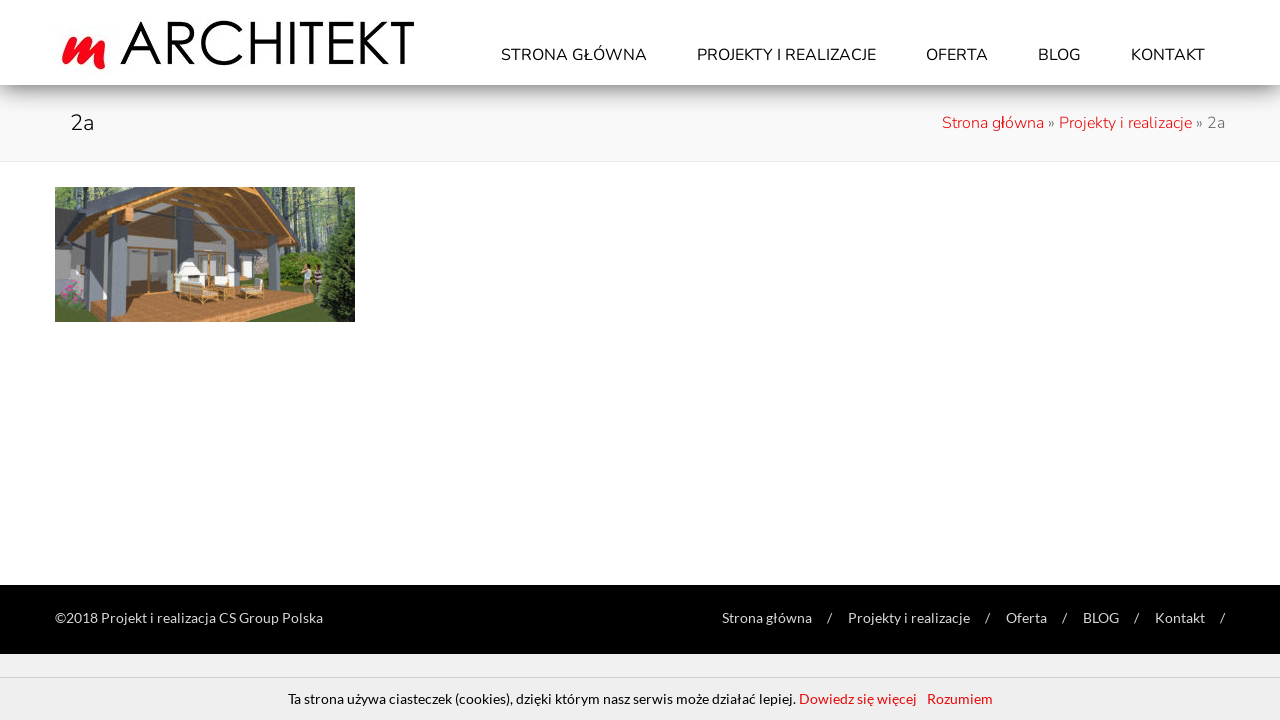

--- FILE ---
content_type: text/html; charset=UTF-8
request_url: http://marchitekt.pl/projekty-i-realizacje/2a/
body_size: 2430
content:
<!DOCTYPE html> <!--[if IE 7]>
<html class="ie ie7" lang="pl-PL" prefix="og: http://ogp.me/ns#">
<![endif]--> <!--[if IE 8]>
<html class="ie ie8" lang="pl-PL" prefix="og: http://ogp.me/ns#">
<![endif]--> <!--[if !(IE 7) & !(IE 8)]><!--><html lang=pl-PL prefix="og: http://ogp.me/ns#"> <!--<![endif]--><head><link rel=stylesheet href=http://marchitekt.pl/wp-content/cache/jch-optimize/0339fa52e0a40364df596c16373f5bc4_0.css /><meta charset=UTF-8 /><meta name=viewport content="width=device-width, initial-scale=1"><link rel=profile href=http://gmpg.org/xfn/11 /><link rel=pingback href=http://marchitekt.pl/xmlrpc.php /><meta http-equiv=X-UA-Compatible content="IE=edge"><title>2a -</title><link rel=canonical href=https://marchitekt.pl/projekty-i-realizacje/2a/ /><meta property=og:locale content=pl_PL /><meta property=og:type content=article /><meta property=og:title content="2a -"/><meta property=og:url content=https://marchitekt.pl/projekty-i-realizacje/2a/ /><meta property=og:image content=https://marchitekt.pl/wp-content/uploads/2018/07/2a.jpg /><meta property=og:image:secure_url content=https://marchitekt.pl/wp-content/uploads/2018/07/2a.jpg /><meta property=og:image:width content=1000 /><meta property=og:image:height content=449 /><meta name=twitter:card content=summary /><meta name=twitter:title content="2a -"/><meta name=twitter:image content=https://marchitekt.pl/wp-content/uploads/2018/07/2a.jpg /> <script type=application/ld+json>{"@context":"https:\/\/schema.org","@type":"BreadcrumbList","itemListElement":[{"@type":"ListItem","position":1,"item":{"@id":"https:\/\/marchitekt.pl\/","name":"Strona g\u0142\u00f3wna"}},{"@type":"ListItem","position":2,"item":{"@id":"https:\/\/marchitekt.pl\/projekty-i-realizacje\/","name":"Projekty i realizacje"}},{"@type":"ListItem","position":3,"item":{"@id":"https:\/\/marchitekt.pl\/projekty-i-realizacje\/2a\/","name":"2a"}}]}</script><link rel=dns-prefetch href=//fonts.googleapis.com /><link rel=dns-prefetch href=//s.w.org /><link rel=stylesheet id=wp-featherlight-css href='http://marchitekt.pl/wp-content/plugins/wp-featherlight/css/wp-featherlight.min.css?ver=1.2.0' media=all /><link rel=https://api.w.org/ href=https://marchitekt.pl/wp-json/ /><link rel=EditURI type=application/rsd+xml title=RSD href=https://marchitekt.pl/xmlrpc.php?rsd /><link rel=wlwmanifest type=application/wlwmanifest+xml href=http://marchitekt.pl/wp-includes/wlwmanifest.xml /><meta name=generator content="WordPress 4.9.28"/><link rel=shortlink href='https://marchitekt.pl/?p=153'/><link rel=alternate type=application/json+oembed href="https://marchitekt.pl/wp-json/oembed/1.0/embed?url=https%3A%2F%2Fmarchitekt.pl%2Fprojekty-i-realizacje%2F2a%2F"/><link rel=alternate type=text/xml+oembed href="https://marchitekt.pl/wp-json/oembed/1.0/embed?url=https%3A%2F%2Fmarchitekt.pl%2Fprojekty-i-realizacje%2F2a%2F&#038;format=xml"/><link rel=stylesheet href=http://marchitekt.pl/wp-content/cache/jch-optimize/0339fa52e0a40364df596c16373f5bc4_1.css /> <script async src="https://www.googletagmanager.com/gtag/js?id=UA-126646724-1"></script> <script>window.dataLayer=window.dataLayer||[];function gtag(){dataLayer.push(arguments);}
gtag('js',new Date());gtag('config','UA-126646724-1');</script> </head><body class="attachment attachment-template-default attachmentid-153 attachment-jpeg custom-background wp-featherlight-captions no-sidebar-full-width wide-1218"><div id=page class="hfeed site"> <header id=masthead class="site-header clearfix"><div id=header-text-nav-container><div class=inner-wrap><div id=header-text-nav-wrap class=clearfix><div id=header-left-section><div id=header-logo-image> <a href=https://marchitekt.pl/ title="" rel=home><img src=http://marchitekt.pl/wp-content/uploads/2018/09/logo.jpg alt=logo></a> </div></div><div id=header-right-section> <nav id=site-navigation class=main-navigation-right><h3 class=menu-toggle>Menu</h3><div class=menu-main-menu-container><ul id=menu-main-menu class=menu><li id=menu-item-7 class="menu-item menu-item-type-post_type menu-item-object-page menu-item-home menu-item-7"><a href=https://marchitekt.pl/>Strona główna</a></li> <li id=menu-item-70 class="menu-item menu-item-type-post_type menu-item-object-page menu-item-70"><a href=https://marchitekt.pl/projekty-i-realizacje/>Projekty i realizacje</a></li> <li id=menu-item-74 class="menu-item menu-item-type-post_type menu-item-object-page menu-item-74"><a href=https://marchitekt.pl/oferta/>Oferta</a></li> <li id=menu-item-222 class="menu-item menu-item-type-taxonomy menu-item-object-category menu-item-222"><a href=https://marchitekt.pl/category/blog/>BLOG</a></li> <li id=menu-item-9 class="menu-item menu-item-type-post_type menu-item-object-page menu-item-9"><a href=https://marchitekt.pl/kontakt/>Kontakt</a></li> </ul></div></nav> </div> </div> </div> </div><div class=spacer></div></header><div id=main class=clearfix><div class="header-post-title-container clearfix"><div class=inner-wrap><div class=post-title-wrapper><div class=header-post-title-class>2a</div><p id=breadcrumbs><span><span><a href=https://marchitekt.pl/>Strona główna</a> » <span><a href=https://marchitekt.pl/projekty-i-realizacje/>Projekty i realizacje</a> » <span class=breadcrumb_last>2a</span></span></span></span></p></div></div></div><div class=inner-wrap><div id=primary><div id=content class=clearfix><article id=post-153 class="post-153 attachment type-attachment status-inherit hentry"><div class="entry-content clearfix"><p class=attachment><a href=https://marchitekt.pl/wp-content/uploads/2018/07/2a.jpg><img width=300 height=135 src=https://marchitekt.pl/wp-content/uploads/2018/07/2a-300x135.jpg class="attachment-medium size-medium" alt="" srcset="https://marchitekt.pl/wp-content/uploads/2018/07/2a-300x135.jpg 300w, https://marchitekt.pl/wp-content/uploads/2018/07/2a-768x345.jpg 768w, https://marchitekt.pl/wp-content/uploads/2018/07/2a.jpg 1000w" sizes="(max-width: 300px) 100vw, 300px"/></a></p></div></article></div></div></div></div></div><footer id=colophon class=clearfix> <a href=#masthead id=scroll-up></a> <div class="footer-socket-wrapper clearfix"><div class=inner-wrap><div class=footer-socket-area><div class=copyright>©2018 Projekt i realizacja CS Group Polska</div><nav class="small-menu clearfix"><div class=menu-main-menu-container><ul id=menu-main-menu-1 class=menu><li class="menu-item menu-item-type-post_type menu-item-object-page menu-item-home menu-item-7"><a href=https://marchitekt.pl/>Strona główna</a></li> <li class="menu-item menu-item-type-post_type menu-item-object-page menu-item-70"><a href=https://marchitekt.pl/projekty-i-realizacje/>Projekty i realizacje</a></li> <li class="menu-item menu-item-type-post_type menu-item-object-page menu-item-74"><a href=https://marchitekt.pl/oferta/>Oferta</a></li> <li class="menu-item menu-item-type-taxonomy menu-item-object-category menu-item-222"><a href=https://marchitekt.pl/category/blog/>BLOG</a></li> <li class="menu-item menu-item-type-post_type menu-item-object-page menu-item-9"><a href=https://marchitekt.pl/kontakt/>Kontakt</a></li> </ul></div></nav> </div> </div> </div> </footer><div class=social_icons> </div> <span itemscope itemtype=http://schema.org/LocalBusiness><meta itemprop=name content="Michał Mańkowski Architekt"/><meta itemprop=image content=http://marchitekt.pl/wp-content/uploads/2018/06/logo.jpg /> <span itemprop=address itemscope itemtype=http://schema.org/PostalAddress><meta itemprop=streetAddress content="Miejska 15"/><meta itemprop=addressLocality content=Pruszków /><meta itemprop=postalCode content=05-800 /></span> <span itemprop=location itemscope itemtype=http://schema.org/Place><meta itemprop=logo content=http://marchitekt.pl/wp-content/uploads/2018/06/logo.jpg /><link itemprop=url href=http://marchitekt.pl><link itemprop=hasMap href=https://goo.gl/maps/tVh4RUTAb2H2> <span itemprop=geo itemscope itemtype=http://schema.org/GeoCoordinates><meta itemprop=latitude content=52.173469 /><meta itemprop=longitude content=20.829567 /></span> </span> <meta itemprop=telephone content=602771590 /></span> <script src=http://marchitekt.pl/wp-content/cache/jch-optimize/021581dfabe05a426e583dc49c0c6c83_0.js async></script> </body> </html>
<!-- Page supported by LiteSpeed Cache 2.4.1 on 2025-12-22 08:00:32 -->

--- FILE ---
content_type: text/css
request_url: http://marchitekt.pl/wp-content/cache/jch-optimize/0339fa52e0a40364df596c16373f5bc4_1.css
body_size: 3282
content:
@charset "utf-8";.recentcomments a{display:inline !important;padding:0 !important;margin:0 !important}
body.custom-background{background-color:#f1f1f1}
@font-face{font-family:'sow-fontawesome';src:url(/wp-content/plugins/so-widgets-bundle/icons/fontawesome/font/fontawesome-webfont.eot?v=4.7.0);src:url(/wp-content/plugins/so-widgets-bundle/icons/fontawesome/font/fontawesome-webfont.eot#iefix&v=4.7.0) format('embedded-opentype'),url(/wp-content/plugins/so-widgets-bundle/icons/fontawesome/font/fontawesome-webfont.woff2?v=4.7.0) format('woff2'),url(/wp-content/plugins/so-widgets-bundle/icons/fontawesome/font/fontawesome-webfont.woff?v=4.7.0) format('woff'),url(/wp-content/plugins/so-widgets-bundle/icons/fontawesome/font/fontawesome-webfont.ttf?v=4.7.0) format('truetype'),url(/wp-content/plugins/so-widgets-bundle/icons/fontawesome/font/fontawesome-webfont.svg?v=4.7.0#fontawesomeregular) format('svg');font-weight:normal;font-style:normal}@media all{.sow-icon-fontawesome{font-family:'sow-fontawesome';display:inline-block;speak:none;font-style:normal;font-weight:normal;font-variant:normal;text-transform:none;line-height:1;-webkit-font-smoothing:antialiased;-moz-osx-font-smoothing:grayscale}.sow-icon-fontawesome[data-sow-icon]:before{content:attr(data-sow-icon)}}
@media all{#featured-slider,#main,#main p,h1,h2,h3,h4,h5,ol,ul,#featured-slider .entry-content p{font-family:'Nunito',sans-serif !important}p{color:#656565}.main-navigation-right{margin-top:25px}#header-logo-image img{max-height:140px;width:auto !important}#main,#main p,#main ul,#main li{font-weight:300;font-size:16px}#featured-slider .navArrows{display:none}#featured-slider:hover .navArrows{display:block}.slides::after{position:absolute;top:0;left:0;right:0;bottom:0;content:""}.slides{pointer-events:none}div#header-text-nav-container{padding:10px 15px;box-shadow:0 0 25px 0 rgba(0,0,0,0.70);position:relative;z-index:9}div#header-text-nav-wrap,#featured-slider .entry-description-container{background:transparent}.wide-1218 #featured-slider .entry-container{left:50%;-ms-transform:translate(-50%,-50%);-webkit-transform:translate(-50%,-50%);transform:translate(-50%,-50%);max-width:1000px;z-index:1;text-align:center !Important}#featured-slider .slider-title-head{color:#FFF;font-weight:800;font-size:46px;line-height:1.3;text-shadow:1px 1px 3px rgba(0,0,0,0.65);text-align:center;display:block}#featured-slider .entry-content p{font-size:18px;text-align:center;font-weight:300;text-shadow:1px 1px 3px #000}#featured-slider .slider-read-more-button{background:transparent;border:2px solid #FFF;border-radius:50px;display:inline-block;float:none;pointer-events:all}#featured-slider .entry-title span::after{content:"";width:170px;border-top:2px dashed#d2d8d5;display:block;margin:12px auto}#featured-slider .slider-read-more-button:hover{background:rgba(47,143,204,0.85)}.main-navigation-right ul,.main-navigation-right .current-menu-item::before{border:0}#breadcrumbs{float:right;margin:6px 0px 0px 0px}.main-navigation-right li a{color:#000 !Important;text-transform:uppercase;font-weight:400;margin-left:10px;border-radius:30px;padding:10px 20px}#site-navigation li.current-menu-item a{border:2px solid;font-weight:bold}.slides::before{font-family:'sow-fontawesome';display:inline-block;speak:none;font-style:normal;font-weight:normal;font-variant:normal;text-transform:none;line-height:1;-webkit-font-smoothing:antialiased;-moz-osx-font-smoothing:grayscale;content:"\f103";position:absolute;bottom:30px;left:50%;color:#FFF !important;font-size:50px;z-index:1;margin-left:-16px;animation:a_bounce 1s infinite;transform:translate(0,0px);pointer-events:all;z-index:999;cursor:pointer}}@keyframes a_bounce{0%{transform:translate(0,0px)}50%{transform:translate(0px,10px)}}@media all{.entry-container *{animation:fadeIn 1s}#controllers{bottom:auto;text-align:right;top:15px;right:15px}#controllers a{width:20px;height:20px;border-radius:100%;background:transparent;color:transparent !important;border:2px solid #FFF;margin:0px;margin-left:-10px}#controllers a:hover,#controllers a.active{background:#FFF !Important}.section_one>div{padding:80px 0px}.section_one img{margin:0;border:10px solid #FFF;box-sizing:border-box;box-shadow:0 0 3px 1px rgba(0,0,0,0.3)}.section_one h2,.section_one h3{font-size:52px;font-weight:300;line-height:1;margin-bottom:30px}.section_one ul li{margin-bottom:10px;border:1px solid black;padding:14px 30px;border-radius:30px;font-weight:600;color:#4E4E4E}.section_one ul{padding:0;list-style:none}a.ow-button-hover{background:transparent !important;border:2px solid white !Important;border-radius:30px !important;padding:22px 35px !important}.second_section h3{color:white;font-size:32px;margin-top:15px;margin-bottom:0}.footer-socket-wrapper.clearfix{background:black;padding:50px 15px;box-sizing:border-box;border:0}.footer-socket-wrapper.clearfix *{color:#d8d8d8 !Important;font-size:14px !important}.small-menu li::after{content:"/";padding-left:15px}.small-menu ul li.current-menu-item a{color:#FFF !Important}.entry-content ul li,.entry-content ol li{margin-bottom:10px}.box-glowna{background:rgb(186,41,41) !Important;border:5px solid white;box-shadow:0 0 15px -5px rgba(0,0,0,0.21);position:relative;overflow:hidden;max-width:400px;margin:0 auto}.box-glowna img{margin:0;width:100%}.box-glowna p{margin:0}.box-glowna h3{color:#FFF;padding:20px 5px;position:absolute;top:78%;bottom:0px !important;background:#000;right:0;left:0;transition:all 0.3s}.box-glowna:hover h3{top:0px;opacity:0.8}.box-glowna h3 a{color:#FFF}.box-glowna h3 a::after{content:"Zobacz więcej >";position:absolute;top:50%;left:0;right:0;text-align:center;font-size:16px;font-weight:bold;opacity:0;transition:all 0.3s 0.1s}.box-glowna:hover h3 a::after{opacity:1}.text-white p{font-size:16px !important}.calltoaction h3{margin-bottom:0;margin-top:13px}.calltoaction .ow-button-base a{border-color:#FFF !Important;padding:19px 40px !important}.gallery-icon img,.gallery-icon img:hover{border:5px solid white;box-shadow:0 0 13px -3px rgb(0,0,0);transition:all 0.2s;opacity:1}.gallery-icon:hover img{transform:scale(1.1)}.footer-socket-area,.no-sidebar-full-width #primary{box-sizing:border-box}a#scroll-up{border-radius:100%;padding:10px;opacity:0.8}.header-post-title-class{margin-left:15px;float:left}#main{min-height:500px}body{background:#000}#page{box-shadow:none}input[type="text"],input[type="email"],input[type="password"],textarea{border:1px solid #000!important;border-radius:0px !important}.header-post-title-container{background:#f9f9f9;margin-bottom:25px;border-bottom:1px solid #e8e8e8}.mapa iframe,.mapa-kontakt iframe{width:100%;margin-bottom:-4px}.mapa iframe{height:220px}.mapa-kontakt iframe{height:400px}.footer-socket-wrapper{padding:50px 15px;box-sizing:border-box;background:#FFF;border-top:2px solid}.copyright a[title="csgroup.pl"] span{display:inline-block;background:url(http://serwer1454194.home.pl/pkt/7048869/wp-content/uploads/2017/09/pkt.png);background-size:cover;width:87px;height:18px;color:transparent!important;margin-left:5px;margin-right:1px}.ow-button-base a,#site-navigation li.current-menu-item a{border-color:#E90808 !important}.ow-button-base a span{font-weight:400;color:#E90808!important}a{color:#E90808}#pasek,a#scroll-up,.wpcf7-form-control.wpcf7-submit,.box-glowna:hover h3{background:#E90808}.slides::after{background:rgba(233,8,8,0.2)}.parent{position:relative}.child{position:absolute;top:50%;left:70%;transform:translate(-50%,-50%)}h1{font-size:35px}h2{font-size:30px}h3{font-size:25px}.footer-socket-wrapper.clearfix{background:black;padding:24px 20px;box-sizing:border-box;border:0}.slides::after{background:rgba(233,8,8,0)}#controllers a{width:16px;height:16px;border-radius:100%;background:transparent;color:transparent !important;border:2px solid #FFF;margin:0px;margin-left:5px}.navArrows .prevSlider a,.navArrows .nextSlider a{background:none;color:white;padding:10px 16px 10px 14px;display:block;border-radius:100%}}@media screen and (max-width:890px){.child{position:relative;top:0;left:45%;transform:translate(-50%,-50%)}}@media all{.main-small-navigation-right li:hover{background:#FD0118}#panel-2-1-0-0 h3{color:#fff}#pasek{background:#c1c1c1}.calltoaction .ow-button-base a{border-color:#cf0000 !Important}.text-white *{color:#fff}.calltoaction .ow-button-base a span{color:#cf0000!important}.rodo .ow-button-base a span{color:#fff !important}.page-id-8 .ow-button-base a{border:none !important}.h3{font-size:25px}span.by-author.author.vcard{display:none}}
@media all{.owl-carousel .owl-wrapper:after{content:".";display:block;clear:both;visibility:hidden;line-height:0;height:0}.owl-carousel{display:none;position:relative;width:100%;-ms-touch-action:pan-y}.owl-carousel .owl-wrapper{display:none;position:relative;-webkit-transform:translate3d(0px,0px,0px)}.owl-carousel .owl-wrapper-outer{overflow:hidden;position:relative;width:100%}.owl-carousel .owl-wrapper-outer.autoHeight{-webkit-transition:height 500ms ease-in-out;-moz-transition:height 500ms ease-in-out;-ms-transition:height 500ms ease-in-out;-o-transition:height 500ms ease-in-out;transition:height 500ms ease-in-out}.owl-carousel .owl-item{float:left}.owl-controls .owl-page,.owl-controls .owl-buttons div{cursor:pointer}.owl-controls{-webkit-user-select:none;-khtml-user-select:none;-moz-user-select:none;-ms-user-select:none;user-select:none;-webkit-tap-highlight-color:rgba(0,0,0,0)}.grabbing{cursor:url(/wp-content/plugins/addon-so-widgets-bundle/css/grabbing.png) 8 8,move}.owl-carousel .owl-wrapper,.owl-carousel .owl-item{-webkit-backface-visibility:hidden;-moz-backface-visibility:hidden;-ms-backface-visibility:hidden;-webkit-transform:translate3d(0,0,0);-moz-transform:translate3d(0,0,0);-ms-transform:translate3d(0,0,0)}}
@media all{.alpha{padding-left:0!important}.omega{padding-right:0!important}.panel-grid .widget{background:transparent;padding:0;margin:0}.glyphicon{top:0}.clearfix:after{clear:both}.pull-right{float:right !important}.pull-left{float:left !important}.column,.columns{width:100%;float:left;box-sizing:border-box}}@media all and (min-width:400px){}@media all{}@media all and (min-width:550px){.column,.columns{margin-left:4%}.column:first-child,.columns:first-child{margin-left:0}.one.column,.one.columns{width:4.66666666667%}.two.columns{width:13.3333333333%}.three.columns{width:22%}.four.columns{width:30.6666666667%}.five.columns{width:39.3333333333%}.six.columns{width:48%}.seven.columns{width:56.6666666667%}.eight.columns{width:65.3333333333%}.nine.columns{width:74.0%}.ten.columns{width:82.6666666667%}.eleven.columns{width:91.3333333333%}.twelve.columns{width:100%;margin-left:0}.one-third.column{width:30.6666666667%}.two-thirds.column{width:65.3333333333%}.one-half.column{width:48%}.offset-by-one.column,.offset-by-one.columns{margin-left:8.66666666667%}.offset-by-two.column,.offset-by-two.columns{margin-left:17.3333333333%}.offset-by-three.column,.offset-by-three.columns{margin-left:26%}.offset-by-four.column,.offset-by-four.columns{margin-left:34.6666666667%}.offset-by-five.column,.offset-by-five.columns{margin-left:43.3333333333%}.offset-by-six.column,.offset-by-six.columns{margin-left:52%}.offset-by-seven.column,.offset-by-seven.columns{margin-left:60.6666666667%}.offset-by-eight.column,.offset-by-eight.columns{margin-left:69.3333333333%}.offset-by-nine.column,.offset-by-nine.columns{margin-left:78.0%}.offset-by-ten.column,.offset-by-ten.columns{margin-left:86.6666666667%}.offset-by-eleven.column,.offset-by-eleven.columns{margin-left:95.3333333333%}.offset-by-one-third.column,.offset-by-one-third.columns{margin-left:34.6666666667%}.offset-by-two-thirds.column,.offset-by-two-thirds.columns{margin-left:69.3333333333%}.offset-by-one-half.column,.offset-by-one-half.columns{margin-left:52%}}@media all{}@media all{}@media all{}@media all{}@media all{}


--- FILE ---
content_type: application/javascript
request_url: http://marchitekt.pl/wp-content/cache/jch-optimize/021581dfabe05a426e583dc49c0c6c83_0.js
body_size: 87932
content:
try{!function(a,b){"object"==typeof module&&"object"==typeof module.exports?module.exports=a.document?b(a,!0):function(a){if(!a.document)throw new Error("jQuery requires a window with a document");return b(a)}:b(a)}("undefined"!=typeof window?window:this,function(a,b){var c=[],d=a.document,e=c.slice,f=c.concat,g=c.push,h=c.indexOf,i={},j=i.toString,k=i.hasOwnProperty,l={},m="1.12.4",n=function(a,b){return new n.fn.init(a,b)},o=/^[\s\uFEFF\xA0]+|[\s\uFEFF\xA0]+$/g,p=/^-ms-/,q=/-([\da-z])/gi,r=function(a,b){return b.toUpperCase()};n.fn=n.prototype={jquery:m,constructor:n,selector:"",length:0,toArray:function(){return e.call(this)},get:function(a){return null!=a?a<0?this[a+this.length]:this[a]:e.call(this)},pushStack:function(a){var b=n.merge(this.constructor(),a);return b.prevObject=this,b.context=this.context,b},each:function(a){return n.each(this,a)},map:function(a){return this.pushStack(n.map(this,function(b,c){return a.call(b,c,b)}))},slice:function(){return this.pushStack(e.apply(this,arguments))},first:function(){return this.eq(0)},last:function(){return this.eq(-1)},eq:function(a){var b=this.length,c=+a+(a<0?b:0);return this.pushStack(c>=0&&c<b?[this[c]]:[])},end:function(){return this.prevObject||this.constructor()},push:g,sort:c.sort,splice:c.splice},n.extend=n.fn.extend=function(){var a,b,c,d,e,f,g=arguments[0]||{},h=1,i=arguments.length,j=!1;for("boolean"==typeof g&&(j=g,g=arguments[h]||{},h++),"object"==typeof g||n.isFunction(g)||(g={}),h===i&&(g=this,h--);h<i;h++)if(null!=(e=arguments[h]))for(d in e)a=g[d],c=e[d],"__proto__"!==d&&g!==c&&(j&&c&&(n.isPlainObject(c)||(b=n.isArray(c)))?(b?(b=!1,f=a&&n.isArray(a)?a:[]):f=a&&n.isPlainObject(a)?a:{},g[d]=n.extend(j,f,c)):void 0!==c&&(g[d]=c));return g},n.extend({expando:"jQuery"+(m+Math.random()).replace(/\D/g,""),isReady:!0,error:function(a){throw new Error(a)},noop:function(){},isFunction:function(a){return"function"===n.type(a)},isArray:Array.isArray||function(a){return"array"===n.type(a)},isWindow:function(a){return null!=a&&a==a.window},isNumeric:function(a){var b=a&&a.toString();return!n.isArray(a)&&b-parseFloat(b)+1>=0},isEmptyObject:function(a){var b;for(b in a)return!1;return!0},isPlainObject:function(a){var b;if(!a||"object"!==n.type(a)||a.nodeType||n.isWindow(a))return!1;try{if(a.constructor&&!k.call(a,"constructor")&&!k.call(a.constructor.prototype,"isPrototypeOf"))return!1}catch(c){return!1}if(!l.ownFirst)for(b in a)return k.call(a,b);for(b in a);return void 0===b||k.call(a,b)},type:function(a){return null==a?a+"":"object"==typeof a||"function"==typeof a?i[j.call(a)]||"object":typeof a},globalEval:function(b){b&&n.trim(b)&&(a.execScript||function(b){a.eval.call(a,b)})(b)},camelCase:function(a){return a.replace(p,"ms-").replace(q,r)},nodeName:function(a,b){return a.nodeName&&a.nodeName.toLowerCase()===b.toLowerCase()},each:function(a,b){var c,d=0;if(s(a)){for(c=a.length;d<c;d++)if(!1===b.call(a[d],d,a[d]))break}else for(d in a)if(!1===b.call(a[d],d,a[d]))break;return a},trim:function(a){return null==a?"":(a+"").replace(o,"")},makeArray:function(a,b){var c=b||[];return null!=a&&(s(Object(a))?n.merge(c,"string"==typeof a?[a]:a):g.call(c,a)),c},inArray:function(a,b,c){var d;if(b){if(h)return h.call(b,a,c);for(d=b.length,c=c?c<0?Math.max(0,d+c):c:0;c<d;c++)if(c in b&&b[c]===a)return c}return-1},merge:function(a,b){var c=+b.length,d=0,e=a.length;while(d<c)a[e++]=b[d++];if(c!==c)while(void 0!==b[d])a[e++]=b[d++];return a.length=e,a},grep:function(a,b,c){for(var d,e=[],f=0,g=a.length,h=!c;f<g;f++)(d=!b(a[f],f))!==h&&e.push(a[f]);return e},map:function(a,b,c){var d,e,g=0,h=[];if(s(a))for(d=a.length;g<d;g++)null!=(e=b(a[g],g,c))&&h.push(e);else for(g in a)null!=(e=b(a[g],g,c))&&h.push(e);return f.apply([],h)},guid:1,proxy:function(a,b){var c,d,f;if("string"==typeof b&&(f=a[b],b=a,a=f),n.isFunction(a))return c=e.call(arguments,2),d=function(){return a.apply(b||this,c.concat(e.call(arguments)))},d.guid=a.guid=a.guid||n.guid++,d},now:function(){return+new Date},support:l}),"function"==typeof Symbol&&(n.fn[Symbol.iterator]=c[Symbol.iterator]),n.each("Boolean Number String Function Array Date RegExp Object Error Symbol".split(" "),function(a,b){i["[object "+b+"]"]=b.toLowerCase()});function s(a){var b=!!a&&"length"in a&&a.length,c=n.type(a);return"function"!==c&&!n.isWindow(a)&&("array"===c||0===b||"number"==typeof b&&b>0&&b-1 in a)}var t=function(a){var b,c,d,e,f,g,h,i,j,k,l,m,n,o,p,q,r,s,t,u="sizzle"+1*new Date,v=a.document,w=0,x=0,y=fa(),z=fa(),A=fa(),B=function(a,b){return a===b&&(l=!0),0},C=1<<31,D={}.hasOwnProperty,E=[],F=E.pop,G=E.push,H=E.push,I=E.slice,J=function(a,b){for(var c=0,d=a.length;c<d;c++)if(a[c]===b)return c;return-1},K="checked|selected|async|autofocus|autoplay|controls|defer|disabled|hidden|ismap|loop|multiple|open|readonly|required|scoped",L="[\\x20\\t\\r\\n\\f]",M="(?:\\\\.|[\\w-]|[^\\x00-\\xa0])+",N="\\["+L+"*("+M+")(?:"+L+"*([*^$|!~]?=)"+L+"*(?:'((?:\\\\.|[^\\\\'])*)'|\"((?:\\\\.|[^\\\\\"])*)\"|("+M+"))|)"+L+"*\\]",O=":("+M+")(?:\\((('((?:\\\\.|[^\\\\'])*)'|\"((?:\\\\.|[^\\\\\"])*)\")|((?:\\\\.|[^\\\\()[\\]]|"+N+")*)|.*)\\)|)",P=new RegExp(L+"+","g"),Q=new RegExp("^"+L+"+|((?:^|[^\\\\])(?:\\\\.)*)"+L+"+$","g"),R=new RegExp("^"+L+"*,"+L+"*"),S=new RegExp("^"+L+"*([>+~]|"+L+")"+L+"*"),T=new RegExp("="+L+"*([^\\]'\"]*?)"+L+"*\\]","g"),U=new RegExp(O),V=new RegExp("^"+M+"$"),W={ID:new RegExp("^#("+M+")"),CLASS:new RegExp("^\\.("+M+")"),TAG:new RegExp("^("+M+"|[*])"),ATTR:new RegExp("^"+N),PSEUDO:new RegExp("^"+O),CHILD:new RegExp("^:(only|first|last|nth|nth-last)-(child|of-type)(?:\\("+L+"*(even|odd|(([+-]|)(\\d*)n|)"+L+"*(?:([+-]|)"+L+"*(\\d+)|))"+L+"*\\)|)","i"),bool:new RegExp("^(?:"+K+")$","i"),needsContext:new RegExp("^"+L+"*[>+~]|:(even|odd|eq|gt|lt|nth|first|last)(?:\\("+L+"*((?:-\\d)?\\d*)"+L+"*\\)|)(?=[^-]|$)","i")},X=/^(?:input|select|textarea|button)$/i,Y=/^h\d$/i,Z=/^[^{]+\{\s*\[native \w/,$=/^(?:#([\w-]+)|(\w+)|\.([\w-]+))$/,_=/[+~]/,aa=/'|\\/g,ba=new RegExp("\\\\([\\da-f]{1,6}"+L+"?|("+L+")|.)","ig"),ca=function(a,b,c){var d="0x"+b-65536;return d!==d||c?b:d<0?String.fromCharCode(d+65536):String.fromCharCode(d>>10|55296,1023&d|56320)},da=function(){m()};try{H.apply(E=I.call(v.childNodes),v.childNodes),E[v.childNodes.length].nodeType}catch(xa){H={apply:E.length?function(a,b){G.apply(a,I.call(b))}:function(a,b){var c=a.length,d=0;while(a[c++]=b[d++]);a.length=c-1}}}function ea(a,b,d,e){var f,h,j,k,l,o,r,s,w=b&&b.ownerDocument,x=b?b.nodeType:9;if(d=d||[],"string"!=typeof a||!a||1!==x&&9!==x&&11!==x)return d;if(!e&&((b?b.ownerDocument||b:v)!==n&&m(b),b=b||n,p)){if(11!==x&&(o=$.exec(a)))if(f=o[1]){if(9===x){if(!(j=b.getElementById(f)))return d;if(j.id===f)return d.push(j),d}else if(w&&(j=w.getElementById(f))&&t(b,j)&&j.id===f)return d.push(j),d}else{if(o[2])return H.apply(d,b.getElementsByTagName(a)),d;if((f=o[3])&&c.getElementsByClassName&&b.getElementsByClassName)return H.apply(d,b.getElementsByClassName(f)),d}if(c.qsa&&!A[a+" "]&&(!q||!q.test(a))){if(1!==x)w=b,s=a;else if("object"!==b.nodeName.toLowerCase()){(k=b.getAttribute("id"))?k=k.replace(aa,"\\$&"):b.setAttribute("id",k=u),r=g(a),h=r.length,l=V.test(k)?"#"+k:"[id='"+k+"']";while(h--)r[h]=l+" "+pa(r[h]);s=r.join(","),w=_.test(a)&&na(b.parentNode)||b}if(s)try{return H.apply(d,w.querySelectorAll(s)),d}catch(y){}finally{k===u&&b.removeAttribute("id")}}}return i(a.replace(Q,"$1"),b,d,e)}function fa(){var a=[];function b(c,e){return a.push(c+" ")>d.cacheLength&&delete b[a.shift()],b[c+" "]=e}return b}function ga(a){return a[u]=!0,a}function ha(a){var b=n.createElement("div");try{return!!a(b)}catch(xa){return!1}finally{b.parentNode&&b.parentNode.removeChild(b),b=null}}function ia(a,b){var c=a.split("|"),e=c.length;while(e--)d.attrHandle[c[e]]=b}function ja(a,b){var c=b&&a,d=c&&1===a.nodeType&&1===b.nodeType&&(~b.sourceIndex||C)-(~a.sourceIndex||C);if(d)return d;if(c)while(c=c.nextSibling)if(c===b)return-1;return a?1:-1}function ka(a){return function(b){return"input"===b.nodeName.toLowerCase()&&b.type===a}}function la(a){return function(b){var c=b.nodeName.toLowerCase();return("input"===c||"button"===c)&&b.type===a}}function ma(a){return ga(function(b){return b=+b,ga(function(c,d){var e,f=a([],c.length,b),g=f.length;while(g--)c[e=f[g]]&&(c[e]=!(d[e]=c[e]))})})}function na(a){return a&&void 0!==a.getElementsByTagName&&a}c=ea.support={},f=ea.isXML=function(a){var b=a&&(a.ownerDocument||a).documentElement;return!!b&&"HTML"!==b.nodeName},m=ea.setDocument=function(a){var b,e,g=a?a.ownerDocument||a:v;return g!==n&&9===g.nodeType&&g.documentElement?(n=g,o=n.documentElement,p=!f(n),(e=n.defaultView)&&e.top!==e&&(e.addEventListener?e.addEventListener("unload",da,!1):e.attachEvent&&e.attachEvent("onunload",da)),c.attributes=ha(function(a){return a.className="i",!a.getAttribute("className")}),c.getElementsByTagName=ha(function(a){return a.appendChild(n.createComment("")),!a.getElementsByTagName("*").length}),c.getElementsByClassName=Z.test(n.getElementsByClassName),c.getById=ha(function(a){return o.appendChild(a).id=u,!n.getElementsByName||!n.getElementsByName(u).length}),c.getById?(d.find.ID=function(a,b){if(void 0!==b.getElementById&&p){var c=b.getElementById(a);return c?[c]:[]}},d.filter.ID=function(a){var b=a.replace(ba,ca);return function(a){return a.getAttribute("id")===b}}):(delete d.find.ID,d.filter.ID=function(a){var b=a.replace(ba,ca);return function(a){var c=void 0!==a.getAttributeNode&&a.getAttributeNode("id");return c&&c.value===b}}),d.find.TAG=c.getElementsByTagName?function(a,b){return void 0!==b.getElementsByTagName?b.getElementsByTagName(a):c.qsa?b.querySelectorAll(a):void 0}:function(a,b){var c,d=[],e=0,f=b.getElementsByTagName(a);if("*"===a){while(c=f[e++])1===c.nodeType&&d.push(c);return d}return f},d.find.CLASS=c.getElementsByClassName&&function(a,b){if(void 0!==b.getElementsByClassName&&p)return b.getElementsByClassName(a)},r=[],q=[],(c.qsa=Z.test(n.querySelectorAll))&&(ha(function(a){o.appendChild(a).innerHTML="<a id='"+u+"'></a><select id='"+u+"-\r\\' msallowcapture=''><option selected=''></option></select>",a.querySelectorAll("[msallowcapture^='']").length&&q.push("[*^$]="+L+"*(?:''|\"\")"),a.querySelectorAll("[selected]").length||q.push("\\["+L+"*(?:value|"+K+")"),a.querySelectorAll("[id~="+u+"-]").length||q.push("~="),a.querySelectorAll(":checked").length||q.push(":checked"),a.querySelectorAll("a#"+u+"+*").length||q.push(".#.+[+~]")}),ha(function(a){var b=n.createElement("input");b.setAttribute("type","hidden"),a.appendChild(b).setAttribute("name","D"),a.querySelectorAll("[name=d]").length&&q.push("name"+L+"*[*^$|!~]?="),a.querySelectorAll(":enabled").length||q.push(":enabled",":disabled"),a.querySelectorAll("*,:x"),q.push(",.*:")})),(c.matchesSelector=Z.test(s=o.matches||o.webkitMatchesSelector||o.mozMatchesSelector||o.oMatchesSelector||o.msMatchesSelector))&&ha(function(a){c.disconnectedMatch=s.call(a,"div"),s.call(a,"[s!='']:x"),r.push("!=",O)}),q=q.length&&new RegExp(q.join("|")),r=r.length&&new RegExp(r.join("|")),b=Z.test(o.compareDocumentPosition),t=b||Z.test(o.contains)?function(a,b){var c=9===a.nodeType?a.documentElement:a,d=b&&b.parentNode;return a===d||!(!d||1!==d.nodeType||!(c.contains?c.contains(d):a.compareDocumentPosition&&16&a.compareDocumentPosition(d)))}:function(a,b){if(b)while(b=b.parentNode)if(b===a)return!0;return!1},B=b?function(a,b){if(a===b)return l=!0,0;var d=!a.compareDocumentPosition-!b.compareDocumentPosition;return d||(d=(a.ownerDocument||a)===(b.ownerDocument||b)?a.compareDocumentPosition(b):1,1&d||!c.sortDetached&&b.compareDocumentPosition(a)===d?a===n||a.ownerDocument===v&&t(v,a)?-1:b===n||b.ownerDocument===v&&t(v,b)?1:k?J(k,a)-J(k,b):0:4&d?-1:1)}:function(a,b){if(a===b)return l=!0,0;var c,d=0,e=a.parentNode,f=b.parentNode,g=[a],h=[b];if(!e||!f)return a===n?-1:b===n?1:e?-1:f?1:k?J(k,a)-J(k,b):0;if(e===f)return ja(a,b);c=a;while(c=c.parentNode)g.unshift(c);c=b;while(c=c.parentNode)h.unshift(c);while(g[d]===h[d])d++;return d?ja(g[d],h[d]):g[d]===v?-1:h[d]===v?1:0},n):n},ea.matches=function(a,b){return ea(a,null,null,b)},ea.matchesSelector=function(a,b){if((a.ownerDocument||a)!==n&&m(a),b=b.replace(T,"='$1']"),c.matchesSelector&&p&&!A[b+" "]&&(!r||!r.test(b))&&(!q||!q.test(b)))try{var d=s.call(a,b);if(d||c.disconnectedMatch||a.document&&11!==a.document.nodeType)return d}catch(xa){}return ea(b,n,null,[a]).length>0},ea.contains=function(a,b){return(a.ownerDocument||a)!==n&&m(a),t(a,b)},ea.attr=function(a,b){(a.ownerDocument||a)!==n&&m(a);var e=d.attrHandle[b.toLowerCase()],f=e&&D.call(d.attrHandle,b.toLowerCase())?e(a,b,!p):void 0;return void 0!==f?f:c.attributes||!p?a.getAttribute(b):(f=a.getAttributeNode(b))&&f.specified?f.value:null},ea.error=function(a){throw new Error("Syntax error, unrecognized expression: "+a)},ea.uniqueSort=function(a){var b,d=[],e=0,f=0;if(l=!c.detectDuplicates,k=!c.sortStable&&a.slice(0),a.sort(B),l){while(b=a[f++])b===a[f]&&(e=d.push(f));while(e--)a.splice(d[e],1)}return k=null,a},e=ea.getText=function(a){var b,c="",d=0,f=a.nodeType;if(f){if(1===f||9===f||11===f){if("string"==typeof a.textContent)return a.textContent;for(a=a.firstChild;a;a=a.nextSibling)c+=e(a)}else if(3===f||4===f)return a.nodeValue}else while(b=a[d++])c+=e(b);return c},d=ea.selectors={cacheLength:50,createPseudo:ga,match:W,attrHandle:{},find:{},relative:{">":{dir:"parentNode",first:!0}," ":{dir:"parentNode"},"+":{dir:"previousSibling",first:!0},"~":{dir:"previousSibling"}},preFilter:{ATTR:function(a){return a[1]=a[1].replace(ba,ca),a[3]=(a[3]||a[4]||a[5]||"").replace(ba,ca),"~="===a[2]&&(a[3]=" "+a[3]+" "),a.slice(0,4)},CHILD:function(a){return a[1]=a[1].toLowerCase(),"nth"===a[1].slice(0,3)?(a[3]||ea.error(a[0]),a[4]=+(a[4]?a[5]+(a[6]||1):2*("even"===a[3]||"odd"===a[3])),a[5]=+(a[7]+a[8]||"odd"===a[3])):a[3]&&ea.error(a[0]),a},PSEUDO:function(a){var b,c=!a[6]&&a[2];return W.CHILD.test(a[0])?null:(a[3]?a[2]=a[4]||a[5]||"":c&&U.test(c)&&(b=g(c,!0))&&(b=c.indexOf(")",c.length-b)-c.length)&&(a[0]=a[0].slice(0,b),a[2]=c.slice(0,b)),a.slice(0,3))}},filter:{TAG:function(a){var b=a.replace(ba,ca).toLowerCase();return"*"===a?function(){return!0}:function(a){return a.nodeName&&a.nodeName.toLowerCase()===b}},CLASS:function(a){var b=y[a+" "];return b||(b=new RegExp("(^|"+L+")"+a+"("+L+"|$)"))&&y(a,function(a){return b.test("string"==typeof a.className&&a.className||void 0!==a.getAttribute&&a.getAttribute("class")||"")})},ATTR:function(a,b,c){return function(d){var e=ea.attr(d,a);return null==e?"!="===b:!b||(e+="","="===b?e===c:"!="===b?e!==c:"^="===b?c&&0===e.indexOf(c):"*="===b?c&&e.indexOf(c)>-1:"$="===b?c&&e.slice(-c.length)===c:"~="===b?(" "+e.replace(P," ")+" ").indexOf(c)>-1:"|="===b&&(e===c||e.slice(0,c.length+1)===c+"-"))}},CHILD:function(a,b,c,d,e){var f="nth"!==a.slice(0,3),g="last"!==a.slice(-4),h="of-type"===b;return 1===d&&0===e?function(a){return!!a.parentNode}:function(b,c,i){var j,k,l,m,n,o,p=f!==g?"nextSibling":"previousSibling",q=b.parentNode,r=h&&b.nodeName.toLowerCase(),s=!i&&!h,t=!1;if(q){if(f){while(p){m=b;while(m=m[p])if(h?m.nodeName.toLowerCase()===r:1===m.nodeType)return!1;o=p="only"===a&&!o&&"nextSibling"}return!0}if(o=[g?q.firstChild:q.lastChild],g&&s){m=q,l=m[u]||(m[u]={}),k=l[m.uniqueID]||(l[m.uniqueID]={}),j=k[a]||[],n=j[0]===w&&j[1],t=n&&j[2],m=n&&q.childNodes[n];while(m=++n&&m&&m[p]||(t=n=0)||o.pop())if(1===m.nodeType&&++t&&m===b){k[a]=[w,n,t];break}}else if(s&&(m=b,l=m[u]||(m[u]={}),k=l[m.uniqueID]||(l[m.uniqueID]={}),j=k[a]||[],n=j[0]===w&&j[1],t=n),!1===t)while(m=++n&&m&&m[p]||(t=n=0)||o.pop())if((h?m.nodeName.toLowerCase()===r:1===m.nodeType)&&++t&&(s&&(l=m[u]||(m[u]={}),k=l[m.uniqueID]||(l[m.uniqueID]={}),k[a]=[w,t]),m===b))break;return(t-=e)===d||t%d==0&&t/d>=0}}},PSEUDO:function(a,b){var c,e=d.pseudos[a]||d.setFilters[a.toLowerCase()]||ea.error("unsupported pseudo: "+a);return e[u]?e(b):e.length>1?(c=[a,a,"",b],d.setFilters.hasOwnProperty(a.toLowerCase())?ga(function(a,c){var d,f=e(a,b),g=f.length;while(g--)d=J(a,f[g]),a[d]=!(c[d]=f[g])}):function(a){return e(a,0,c)}):e}},pseudos:{not:ga(function(a){var b=[],c=[],d=h(a.replace(Q,"$1"));return d[u]?ga(function(a,b,c,e){var f,g=d(a,null,e,[]),h=a.length;while(h--)(f=g[h])&&(a[h]=!(b[h]=f))}):function(a,e,f){return b[0]=a,d(b,null,f,c),b[0]=null,!c.pop()}}),has:ga(function(a){return function(b){return ea(a,b).length>0}}),contains:ga(function(a){return a=a.replace(ba,ca),function(b){return(b.textContent||b.innerText||e(b)).indexOf(a)>-1}}),lang:ga(function(a){return V.test(a||"")||ea.error("unsupported lang: "+a),a=a.replace(ba,ca).toLowerCase(),function(b){var c;do{if(c=p?b.lang:b.getAttribute("xml:lang")||b.getAttribute("lang"))return(c=c.toLowerCase())===a||0===c.indexOf(a+"-")}while((b=b.parentNode)&&1===b.nodeType);return!1}}),target:function(b){var c=a.location&&a.location.hash;return c&&c.slice(1)===b.id},root:function(a){return a===o},focus:function(a){return a===n.activeElement&&(!n.hasFocus||n.hasFocus())&&!!(a.type||a.href||~a.tabIndex)},enabled:function(a){return!1===a.disabled},disabled:function(a){return!0===a.disabled},checked:function(a){var b=a.nodeName.toLowerCase();return"input"===b&&!!a.checked||"option"===b&&!!a.selected},selected:function(a){return a.parentNode&&a.parentNode.selectedIndex,!0===a.selected},empty:function(a){for(a=a.firstChild;a;a=a.nextSibling)if(a.nodeType<6)return!1;return!0},parent:function(a){return!d.pseudos.empty(a)},header:function(a){return Y.test(a.nodeName)},input:function(a){return X.test(a.nodeName)},button:function(a){var b=a.nodeName.toLowerCase();return"input"===b&&"button"===a.type||"button"===b},text:function(a){var b;return"input"===a.nodeName.toLowerCase()&&"text"===a.type&&(null==(b=a.getAttribute("type"))||"text"===b.toLowerCase())},first:ma(function(){return[0]}),last:ma(function(a,b){return[b-1]}),eq:ma(function(a,b,c){return[c<0?c+b:c]}),even:ma(function(a,b){for(var c=0;c<b;c+=2)a.push(c);return a}),odd:ma(function(a,b){for(var c=1;c<b;c+=2)a.push(c);return a}),lt:ma(function(a,b,c){for(var d=c<0?c+b:c;--d>=0;)a.push(d);return a}),gt:ma(function(a,b,c){for(var d=c<0?c+b:c;++d<b;)a.push(d);return a})}},d.pseudos.nth=d.pseudos.eq;for(b in{radio:!0,checkbox:!0,file:!0,password:!0,image:!0})d.pseudos[b]=ka(b);for(b in{submit:!0,reset:!0})d.pseudos[b]=la(b);function oa(){}oa.prototype=d.filters=d.pseudos,d.setFilters=new oa,g=ea.tokenize=function(a,b){var c,e,f,g,h,i,j,k=z[a+" "];if(k)return b?0:k.slice(0);h=a,i=[],j=d.preFilter;while(h){c&&!(e=R.exec(h))||(e&&(h=h.slice(e[0].length)||h),i.push(f=[])),c=!1,(e=S.exec(h))&&(c=e.shift(),f.push({value:c,type:e[0].replace(Q," ")}),h=h.slice(c.length));for(g in d.filter)!(e=W[g].exec(h))||j[g]&&!(e=j[g](e))||(c=e.shift(),f.push({value:c,type:g,matches:e}),h=h.slice(c.length));if(!c)break}return b?h.length:h?ea.error(a):z(a,i).slice(0)};function pa(a){for(var b=0,c=a.length,d="";b<c;b++)d+=a[b].value;return d}function qa(a,b,c){var d=b.dir,e=c&&"parentNode"===d,f=x++;return b.first?function(b,c,f){while(b=b[d])if(1===b.nodeType||e)return a(b,c,f)}:function(b,c,g){var h,i,j,k=[w,f];if(g){while(b=b[d])if((1===b.nodeType||e)&&a(b,c,g))return!0}else while(b=b[d])if(1===b.nodeType||e){if(j=b[u]||(b[u]={}),i=j[b.uniqueID]||(j[b.uniqueID]={}),(h=i[d])&&h[0]===w&&h[1]===f)return k[2]=h[2];if(i[d]=k,k[2]=a(b,c,g))return!0}}}function ra(a){return a.length>1?function(b,c,d){var e=a.length;while(e--)if(!a[e](b,c,d))return!1;return!0}:a[0]}function sa(a,b,c){for(var d=0,e=b.length;d<e;d++)ea(a,b[d],c);return c}function ta(a,b,c,d,e){for(var f,g=[],h=0,i=a.length,j=null!=b;h<i;h++)(f=a[h])&&(c&&!c(f,d,e)||(g.push(f),j&&b.push(h)));return g}function ua(a,b,c,d,e,f){return d&&!d[u]&&(d=ua(d)),e&&!e[u]&&(e=ua(e,f)),ga(function(f,g,h,i){var j,k,l,m=[],n=[],o=g.length,p=f||sa(b||"*",h.nodeType?[h]:h,[]),q=!a||!f&&b?p:ta(p,m,a,h,i),r=c?e||(f?a:o||d)?[]:g:q;if(c&&c(q,r,h,i),d){j=ta(r,n),d(j,[],h,i),k=j.length;while(k--)(l=j[k])&&(r[n[k]]=!(q[n[k]]=l))}if(f){if(e||a){if(e){j=[],k=r.length;while(k--)(l=r[k])&&j.push(q[k]=l);e(null,r=[],j,i)}k=r.length;while(k--)(l=r[k])&&(j=e?J(f,l):m[k])>-1&&(f[j]=!(g[j]=l))}}else r=ta(r===g?r.splice(o,r.length):r),e?e(null,g,r,i):H.apply(g,r)})}function va(a){for(var b,c,e,f=a.length,g=d.relative[a[0].type],h=g||d.relative[" "],i=g?1:0,k=qa(function(a){return a===b},h,!0),l=qa(function(a){return J(b,a)>-1},h,!0),m=[function(a,c,d){var e=!g&&(d||c!==j)||((b=c).nodeType?k(a,c,d):l(a,c,d));return b=null,e}];i<f;i++)if(c=d.relative[a[i].type])m=[qa(ra(m),c)];else{if(c=d.filter[a[i].type].apply(null,a[i].matches),c[u]){for(e=++i;e<f;e++)if(d.relative[a[e].type])break;return ua(i>1&&ra(m),i>1&&pa(a.slice(0,i-1).concat({value:" "===a[i-2].type?"*":""})).replace(Q,"$1"),c,i<e&&va(a.slice(i,e)),e<f&&va(a=a.slice(e)),e<f&&pa(a))}m.push(c)}return ra(m)}function wa(a,b){var c=b.length>0,e=a.length>0,f=function(f,g,h,i,k){var l,o,q,r=0,s="0",t=f&&[],u=[],v=j,x=f||e&&d.find.TAG("*",k),y=w+=null==v?1:Math.random()||.1,z=x.length;for(k&&(j=g===n||g||k);s!==z&&null!=(l=x[s]);s++){if(e&&l){o=0,g||l.ownerDocument===n||(m(l),h=!p);while(q=a[o++])if(q(l,g||n,h)){i.push(l);break}k&&(w=y)}c&&((l=!q&&l)&&r--,f&&t.push(l))}if(r+=s,c&&s!==r){o=0;while(q=b[o++])q(t,u,g,h);if(f){if(r>0)while(s--)t[s]||u[s]||(u[s]=F.call(i));u=ta(u)}H.apply(i,u),k&&!f&&u.length>0&&r+b.length>1&&ea.uniqueSort(i)}return k&&(w=y,j=v),t};return c?ga(f):f}return h=ea.compile=function(a,b){var c,d=[],e=[],f=A[a+" "];if(!f){b||(b=g(a)),c=b.length;while(c--)f=va(b[c]),f[u]?d.push(f):e.push(f);f=A(a,wa(e,d)),f.selector=a}return f},i=ea.select=function(a,b,e,f){var i,j,k,l,m,n="function"==typeof a&&a,o=!f&&g(a=n.selector||a);if(e=e||[],1===o.length){if(j=o[0]=o[0].slice(0),j.length>2&&"ID"===(k=j[0]).type&&c.getById&&9===b.nodeType&&p&&d.relative[j[1].type]){if(!(b=(d.find.ID(k.matches[0].replace(ba,ca),b)||[])[0]))return e;n&&(b=b.parentNode),a=a.slice(j.shift().value.length)}i=W.needsContext.test(a)?0:j.length;while(i--){if(k=j[i],d.relative[l=k.type])break;if((m=d.find[l])&&(f=m(k.matches[0].replace(ba,ca),_.test(j[0].type)&&na(b.parentNode)||b))){if(j.splice(i,1),!(a=f.length&&pa(j)))return H.apply(e,f),e;break}}}return(n||h(a,o))(f,b,!p,e,!b||_.test(a)&&na(b.parentNode)||b),e},c.sortStable=u.split("").sort(B).join("")===u,c.detectDuplicates=!!l,m(),c.sortDetached=ha(function(a){return 1&a.compareDocumentPosition(n.createElement("div"))}),ha(function(a){return a.innerHTML="<a href='#'></a>","#"===a.firstChild.getAttribute("href")})||ia("type|href|height|width",function(a,b,c){if(!c)return a.getAttribute(b,"type"===b.toLowerCase()?1:2)}),c.attributes&&ha(function(a){return a.innerHTML="<input/>",a.firstChild.setAttribute("value",""),""===a.firstChild.getAttribute("value")})||ia("value",function(a,b,c){if(!c&&"input"===a.nodeName.toLowerCase())return a.defaultValue}),ha(function(a){return null==a.getAttribute("disabled")})||ia(K,function(a,b,c){var d;if(!c)return!0===a[b]?b.toLowerCase():(d=a.getAttributeNode(b))&&d.specified?d.value:null}),ea}(a);n.find=t,n.expr=t.selectors,n.expr[":"]=n.expr.pseudos,n.uniqueSort=n.unique=t.uniqueSort,n.text=t.getText,n.isXMLDoc=t.isXML,n.contains=t.contains;var u=function(a,b,c){var d=[],e=void 0!==c;while((a=a[b])&&9!==a.nodeType)if(1===a.nodeType){if(e&&n(a).is(c))break;d.push(a)}return d},v=function(a,b){for(var c=[];a;a=a.nextSibling)1===a.nodeType&&a!==b&&c.push(a);return c},w=n.expr.match.needsContext,x=/^<([\w-]+)\s*\/?>(?:<\/\1>|)$/,y=/^.[^:#\[\.,]*$/;function z(a,b,c){if(n.isFunction(b))return n.grep(a,function(a,d){return!!b.call(a,d,a)!==c});if(b.nodeType)return n.grep(a,function(a){return a===b!==c});if("string"==typeof b){if(y.test(b))return n.filter(b,a,c);b=n.filter(b,a)}return n.grep(a,function(a){return n.inArray(a,b)>-1!==c})}n.filter=function(a,b,c){var d=b[0];return c&&(a=":not("+a+")"),1===b.length&&1===d.nodeType?n.find.matchesSelector(d,a)?[d]:[]:n.find.matches(a,n.grep(b,function(a){return 1===a.nodeType}))},n.fn.extend({find:function(a){var b,c=[],d=this,e=d.length;if("string"!=typeof a)return this.pushStack(n(a).filter(function(){for(b=0;b<e;b++)if(n.contains(d[b],this))return!0}));for(b=0;b<e;b++)n.find(a,d[b],c);return c=this.pushStack(e>1?n.unique(c):c),c.selector=this.selector?this.selector+" "+a:a,c},filter:function(a){return this.pushStack(z(this,a||[],!1))},not:function(a){return this.pushStack(z(this,a||[],!0))},is:function(a){return!!z(this,"string"==typeof a&&w.test(a)?n(a):a||[],!1).length}});var A,B=/^(?:\s*(<[\w\W]+>)[^>]*|#([\w-]*))$/;(n.fn.init=function(a,b,c){var e,f;if(!a)return this;if(c=c||A,"string"==typeof a){if(!(e="<"===a.charAt(0)&&">"===a.charAt(a.length-1)&&a.length>=3?[null,a,null]:B.exec(a))||!e[1]&&b)return!b||b.jquery?(b||c).find(a):this.constructor(b).find(a);if(e[1]){if(b=b instanceof n?b[0]:b,n.merge(this,n.parseHTML(e[1],b&&b.nodeType?b.ownerDocument||b:d,!0)),x.test(e[1])&&n.isPlainObject(b))for(e in b)n.isFunction(this[e])?this[e](b[e]):this.attr(e,b[e]);return this}if((f=d.getElementById(e[2]))&&f.parentNode){if(f.id!==e[2])return A.find(a);this.length=1,this[0]=f}return this.context=d,this.selector=a,this}return a.nodeType?(this.context=this[0]=a,this.length=1,this):n.isFunction(a)?void 0!==c.ready?c.ready(a):a(n):(void 0!==a.selector&&(this.selector=a.selector,this.context=a.context),n.makeArray(a,this))}).prototype=n.fn,A=n(d);var C=/^(?:parents|prev(?:Until|All))/,D={children:!0,contents:!0,next:!0,prev:!0};n.fn.extend({has:function(a){var b,c=n(a,this),d=c.length;return this.filter(function(){for(b=0;b<d;b++)if(n.contains(this,c[b]))return!0})},closest:function(a,b){for(var c,d=0,e=this.length,f=[],g=w.test(a)||"string"!=typeof a?n(a,b||this.context):0;d<e;d++)for(c=this[d];c&&c!==b;c=c.parentNode)if(c.nodeType<11&&(g?g.index(c)>-1:1===c.nodeType&&n.find.matchesSelector(c,a))){f.push(c);break}return this.pushStack(f.length>1?n.uniqueSort(f):f)},index:function(a){return a?"string"==typeof a?n.inArray(this[0],n(a)):n.inArray(a.jquery?a[0]:a,this):this[0]&&this[0].parentNode?this.first().prevAll().length:-1},add:function(a,b){return this.pushStack(n.uniqueSort(n.merge(this.get(),n(a,b))))},addBack:function(a){return this.add(null==a?this.prevObject:this.prevObject.filter(a))}});function E(a,b){do{a=a[b]}while(a&&1!==a.nodeType);return a}n.each({parent:function(a){var b=a.parentNode;return b&&11!==b.nodeType?b:null},parents:function(a){return u(a,"parentNode")},parentsUntil:function(a,b,c){return u(a,"parentNode",c)},next:function(a){return E(a,"nextSibling")},prev:function(a){return E(a,"previousSibling")},nextAll:function(a){return u(a,"nextSibling")},prevAll:function(a){return u(a,"previousSibling")},nextUntil:function(a,b,c){return u(a,"nextSibling",c)},prevUntil:function(a,b,c){return u(a,"previousSibling",c)},siblings:function(a){return v((a.parentNode||{}).firstChild,a)},children:function(a){return v(a.firstChild)},contents:function(a){return n.nodeName(a,"iframe")?a.contentDocument||a.contentWindow.document:n.merge([],a.childNodes)}},function(a,b){n.fn[a]=function(c,d){var e=n.map(this,b,c);return"Until"!==a.slice(-5)&&(d=c),d&&"string"==typeof d&&(e=n.filter(d,e)),this.length>1&&(D[a]||(e=n.uniqueSort(e)),C.test(a)&&(e=e.reverse())),this.pushStack(e)}});var F=/\S+/g;function G(a){var b={};return n.each(a.match(F)||[],function(a,c){b[c]=!0}),b}n.Callbacks=function(a){a="string"==typeof a?G(a):n.extend({},a);var b,c,d,e,f=[],g=[],h=-1,i=function(){for(e=a.once,d=b=!0;g.length;h=-1){c=g.shift();while(++h<f.length)!1===f[h].apply(c[0],c[1])&&a.stopOnFalse&&(h=f.length,c=!1)}a.memory||(c=!1),b=!1,e&&(f=c?[]:"")},j={add:function(){return f&&(c&&!b&&(h=f.length-1,g.push(c)),function b(c){n.each(c,function(c,d){n.isFunction(d)?a.unique&&j.has(d)||f.push(d):d&&d.length&&"string"!==n.type(d)&&b(d)})}(arguments),c&&!b&&i()),this},remove:function(){return n.each(arguments,function(a,b){var c;while((c=n.inArray(b,f,c))>-1)f.splice(c,1),c<=h&&h--}),this},has:function(a){return a?n.inArray(a,f)>-1:f.length>0},empty:function(){return f&&(f=[]),this},disable:function(){return e=g=[],f=c="",this},disabled:function(){return!f},lock:function(){return e=!0,c||j.disable(),this},locked:function(){return!!e},fireWith:function(a,c){return e||(c=c||[],c=[a,c.slice?c.slice():c],g.push(c),b||i()),this},fire:function(){return j.fireWith(this,arguments),this},fired:function(){return!!d}};return j},n.extend({Deferred:function(a){var b=[["resolve","done",n.Callbacks("once memory"),"resolved"],["reject","fail",n.Callbacks("once memory"),"rejected"],["notify","progress",n.Callbacks("memory")]],c="pending",d={state:function(){return c},always:function(){return e.done(arguments).fail(arguments),this},then:function(){var a=arguments;return n.Deferred(function(c){n.each(b,function(b,f){var g=n.isFunction(a[b])&&a[b];e[f[1]](function(){var a=g&&g.apply(this,arguments);a&&n.isFunction(a.promise)?a.promise().progress(c.notify).done(c.resolve).fail(c.reject):c[f[0]+"With"](this===d?c.promise():this,g?[a]:arguments)})}),a=null}).promise()},promise:function(a){return null!=a?n.extend(a,d):d}},e={};return d.pipe=d.then,n.each(b,function(a,f){var g=f[2],h=f[3];d[f[1]]=g.add,h&&g.add(function(){c=h},b[1^a][2].disable,b[2][2].lock),e[f[0]]=function(){return e[f[0]+"With"](this===e?d:this,arguments),this},e[f[0]+"With"]=g.fireWith}),d.promise(e),a&&a.call(e,e),e},when:function(a){var b=0,c=e.call(arguments),d=c.length,f=1!==d||a&&n.isFunction(a.promise)?d:0,g=1===f?a:n.Deferred(),h=function(a,b,c){return function(d){b[a]=this,c[a]=arguments.length>1?e.call(arguments):d,c===i?g.notifyWith(b,c):--f||g.resolveWith(b,c)}},i,j,k;if(d>1)for(i=new Array(d),j=new Array(d),k=new Array(d);b<d;b++)c[b]&&n.isFunction(c[b].promise)?c[b].promise().progress(h(b,j,i)).done(h(b,k,c)).fail(g.reject):--f;return f||g.resolveWith(k,c),g.promise()}});var H;n.fn.ready=function(a){return n.ready.promise().done(a),this},n.extend({isReady:!1,readyWait:1,holdReady:function(a){a?n.readyWait++:n.ready(!0)},ready:function(a){(!0===a?--n.readyWait:n.isReady)||(n.isReady=!0,!0!==a&&--n.readyWait>0||(H.resolveWith(d,[n]),n.fn.triggerHandler&&(n(d).triggerHandler("ready"),n(d).off("ready"))))}});function I(){d.addEventListener?(d.removeEventListener("DOMContentLoaded",J),a.removeEventListener("load",J)):(d.detachEvent("onreadystatechange",J),a.detachEvent("onload",J))}function J(){(d.addEventListener||"load"===a.event.type||"complete"===d.readyState)&&(I(),n.ready())}n.ready.promise=function(b){if(!H)if(H=n.Deferred(),"complete"===d.readyState||"loading"!==d.readyState&&!d.documentElement.doScroll)a.setTimeout(n.ready);else if(d.addEventListener)d.addEventListener("DOMContentLoaded",J),a.addEventListener("load",J);else{d.attachEvent("onreadystatechange",J),a.attachEvent("onload",J);var c=!1;try{c=null==a.frameElement&&d.documentElement}catch(e){}c&&c.doScroll&&function b(){if(!n.isReady){try{c.doScroll("left")}catch(e){return a.setTimeout(b,50)}I(),n.ready()}}()}return H.promise(b)},n.ready.promise();var K;for(K in n(l))break;l.ownFirst="0"===K,l.inlineBlockNeedsLayout=!1,n(function(){var a,b,c,e;(c=d.getElementsByTagName("body")[0])&&c.style&&(b=d.createElement("div"),e=d.createElement("div"),e.style.cssText="position:absolute;border:0;width:0;height:0;top:0;left:-9999px",c.appendChild(e).appendChild(b),void 0!==b.style.zoom&&(b.style.cssText="display:inline;margin:0;border:0;padding:1px;width:1px;zoom:1",l.inlineBlockNeedsLayout=a=3===b.offsetWidth,a&&(c.style.zoom=1)),c.removeChild(e))}),function(){var a=d.createElement("div");l.deleteExpando=!0;try{delete a.test}catch(b){l.deleteExpando=!1}a=null}();var L=function(a){var b=n.noData[(a.nodeName+" ").toLowerCase()],c=+a.nodeType||1;return(1===c||9===c)&&(!b||!0!==b&&a.getAttribute("classid")===b)},M=/^(?:\{[\w\W]*\}|\[[\w\W]*\])$/,N=/([A-Z])/g;function O(a,b,c){if(void 0===c&&1===a.nodeType){var d="data-"+b.replace(N,"-$1").toLowerCase();if("string"==typeof(c=a.getAttribute(d))){try{c="true"===c||"false"!==c&&("null"===c?null:+c+""===c?+c:M.test(c)?n.parseJSON(c):c)}catch(e){}n.data(a,b,c)}else c=void 0}return c}function P(a){var b;for(b in a)if(("data"!==b||!n.isEmptyObject(a[b]))&&"toJSON"!==b)return!1;return!0}function Q(a,b,d,e){if(L(a)){var f,g,h=n.expando,i=a.nodeType,j=i?n.cache:a,k=i?a[h]:a[h]&&h;if(k&&j[k]&&(e||j[k].data)||void 0!==d||"string"!=typeof b)return k||(k=i?a[h]=c.pop()||n.guid++:h),j[k]||(j[k]=i?{}:{toJSON:n.noop}),"object"!=typeof b&&"function"!=typeof b||(e?j[k]=n.extend(j[k],b):j[k].data=n.extend(j[k].data,b)),g=j[k],e||(g.data||(g.data={}),g=g.data),void 0!==d&&(g[n.camelCase(b)]=d),"string"==typeof b?null==(f=g[b])&&(f=g[n.camelCase(b)]):f=g,f}}function R(a,b,c){if(L(a)){var d,e,f=a.nodeType,g=f?n.cache:a,h=f?a[n.expando]:n.expando;if(g[h]){if(b&&(d=c?g[h]:g[h].data)){n.isArray(b)?b=b.concat(n.map(b,n.camelCase)):b in d?b=[b]:(b=n.camelCase(b),b=b in d?[b]:b.split(" ")),e=b.length;while(e--)delete d[b[e]];if(c?!P(d):!n.isEmptyObject(d))return}(c||(delete g[h].data,P(g[h])))&&(f?n.cleanData([a],!0):l.deleteExpando||g!=g.window?delete g[h]:g[h]=void 0)}}}n.extend({cache:{},noData:{"applet ":!0,"embed ":!0,"object ":"clsid:D27CDB6E-AE6D-11cf-96B8-444553540000"},hasData:function(a){return!!(a=a.nodeType?n.cache[a[n.expando]]:a[n.expando])&&!P(a)},data:function(a,b,c){return Q(a,b,c)},removeData:function(a,b){return R(a,b)},_data:function(a,b,c){return Q(a,b,c,!0)},_removeData:function(a,b){return R(a,b,!0)}}),n.fn.extend({data:function(a,b){var c,d,e,f=this[0],g=f&&f.attributes;if(void 0===a){if(this.length&&(e=n.data(f),1===f.nodeType&&!n._data(f,"parsedAttrs"))){c=g.length;while(c--)g[c]&&(d=g[c].name,0===d.indexOf("data-")&&(d=n.camelCase(d.slice(5)),O(f,d,e[d])));n._data(f,"parsedAttrs",!0)}return e}return"object"==typeof a?this.each(function(){n.data(this,a)}):arguments.length>1?this.each(function(){n.data(this,a,b)}):f?O(f,a,n.data(f,a)):void 0},removeData:function(a){return this.each(function(){n.removeData(this,a)})}}),n.extend({queue:function(a,b,c){var d;if(a)return b=(b||"fx")+"queue",d=n._data(a,b),c&&(!d||n.isArray(c)?d=n._data(a,b,n.makeArray(c)):d.push(c)),d||[]},dequeue:function(a,b){b=b||"fx";var c=n.queue(a,b),d=c.length,e=c.shift(),f=n._queueHooks(a,b),g=function(){n.dequeue(a,b)};"inprogress"===e&&(e=c.shift(),d--),e&&("fx"===b&&c.unshift("inprogress"),delete f.stop,e.call(a,g,f)),!d&&f&&f.empty.fire()},_queueHooks:function(a,b){var c=b+"queueHooks";return n._data(a,c)||n._data(a,c,{empty:n.Callbacks("once memory").add(function(){n._removeData(a,b+"queue"),n._removeData(a,c)})})}}),n.fn.extend({queue:function(a,b){var c=2;return"string"!=typeof a&&(b=a,a="fx",c--),arguments.length<c?n.queue(this[0],a):void 0===b?this:this.each(function(){var c=n.queue(this,a,b);n._queueHooks(this,a),"fx"===a&&"inprogress"!==c[0]&&n.dequeue(this,a)})},dequeue:function(a){return this.each(function(){n.dequeue(this,a)})},clearQueue:function(a){return this.queue(a||"fx",[])},promise:function(a,b){var c,d=1,e=n.Deferred(),f=this,g=this.length,h=function(){--d||e.resolveWith(f,[f])};"string"!=typeof a&&(b=a,a=void 0),a=a||"fx";while(g--)(c=n._data(f[g],a+"queueHooks"))&&c.empty&&(d++,c.empty.add(h));return h(),e.promise(b)}}),function(){var a;l.shrinkWrapBlocks=function(){if(null!=a)return a;a=!1;var b,c,e;return(c=d.getElementsByTagName("body")[0])&&c.style?(b=d.createElement("div"),e=d.createElement("div"),e.style.cssText="position:absolute;border:0;width:0;height:0;top:0;left:-9999px",c.appendChild(e).appendChild(b),void 0!==b.style.zoom&&(b.style.cssText="-webkit-box-sizing:content-box;-moz-box-sizing:content-box;box-sizing:content-box;display:block;margin:0;border:0;padding:1px;width:1px;zoom:1",b.appendChild(d.createElement("div")).style.width="5px",a=3!==b.offsetWidth),c.removeChild(e),a):void 0}}();var S=/[+-]?(?:\d*\.|)\d+(?:[eE][+-]?\d+|)/.source,T=new RegExp("^(?:([+-])=|)("+S+")([a-z%]*)$","i"),U=["Top","Right","Bottom","Left"],V=function(a,b){return a=b||a,"none"===n.css(a,"display")||!n.contains(a.ownerDocument,a)};function W(a,b,c,d){var e,f=1,g=20,h=d?function(){return d.cur()}:function(){return n.css(a,b,"")},i=h(),j=c&&c[3]||(n.cssNumber[b]?"":"px"),k=(n.cssNumber[b]||"px"!==j&&+i)&&T.exec(n.css(a,b));if(k&&k[3]!==j){j=j||k[3],c=c||[],k=+i||1;do{f=f||".5",k/=f,n.style(a,b,k+j)}while(f!==(f=h()/i)&&1!==f&&--g)}return c&&(k=+k||+i||0,e=c[1]?k+(c[1]+1)*c[2]:+c[2],d&&(d.unit=j,d.start=k,d.end=e)),e}var X=function(a,b,c,d,e,f,g){var h=0,i=a.length,j=null==c;if("object"===n.type(c)){e=!0;for(h in c)X(a,b,h,c[h],!0,f,g)}else if(void 0!==d&&(e=!0,n.isFunction(d)||(g=!0),j&&(g?(b.call(a,d),b=null):(j=b,b=function(a,b,c){return j.call(n(a),c)})),b))for(;h<i;h++)b(a[h],c,g?d:d.call(a[h],h,b(a[h],c)));return e?a:j?b.call(a):i?b(a[0],c):f},Y=/^(?:checkbox|radio)$/i,Z=/<([\w:-]+)/,$=/^$|\/(?:java|ecma)script/i,_=/^\s+/,aa="abbr|article|aside|audio|bdi|canvas|data|datalist|details|dialog|figcaption|figure|footer|header|hgroup|main|mark|meter|nav|output|picture|progress|section|summary|template|time|video";function ba(a){var b=aa.split("|"),c=a.createDocumentFragment();if(c.createElement)while(b.length)c.createElement(b.pop());return c}!function(){var a=d.createElement("div"),b=d.createDocumentFragment(),c=d.createElement("input");a.innerHTML="  <link/><table></table><a href='/a'>a</a><input type='checkbox'/>",l.leadingWhitespace=3===a.firstChild.nodeType,l.tbody=!a.getElementsByTagName("tbody").length,l.htmlSerialize=!!a.getElementsByTagName("link").length,l.html5Clone="<:nav></:nav>"!==d.createElement("nav").cloneNode(!0).outerHTML,c.type="checkbox",c.checked=!0,b.appendChild(c),l.appendChecked=c.checked,a.innerHTML="<textarea>x</textarea>",l.noCloneChecked=!!a.cloneNode(!0).lastChild.defaultValue,b.appendChild(a),c=d.createElement("input"),c.setAttribute("type","radio"),c.setAttribute("checked","checked"),c.setAttribute("name","t"),a.appendChild(c),l.checkClone=a.cloneNode(!0).cloneNode(!0).lastChild.checked,l.noCloneEvent=!!a.addEventListener,a[n.expando]=1,l.attributes=!a.getAttribute(n.expando)}();var ca={option:[1,"<select multiple='multiple'>","</select>"],legend:[1,"<fieldset>","</fieldset>"],area:[1,"<map>","</map>"],param:[1,"<object>","</object>"],thead:[1,"<table>","</table>"],tr:[2,"<table><tbody>","</tbody></table>"],col:[2,"<table><tbody></tbody><colgroup>","</colgroup></table>"],td:[3,"<table><tbody><tr>","</tr></tbody></table>"],_default:l.htmlSerialize?[0,"",""]:[1,"X<div>","</div>"]};ca.optgroup=ca.option,ca.tbody=ca.tfoot=ca.colgroup=ca.caption=ca.thead,ca.th=ca.td;function da(a,b){var c,d,e=0,f=void 0!==a.getElementsByTagName?a.getElementsByTagName(b||"*"):void 0!==a.querySelectorAll?a.querySelectorAll(b||"*"):void 0;if(!f)for(f=[],c=a.childNodes||a;null!=(d=c[e]);e++)!b||n.nodeName(d,b)?f.push(d):n.merge(f,da(d,b));return void 0===b||b&&n.nodeName(a,b)?n.merge([a],f):f}function ea(a,b){for(var c,d=0;null!=(c=a[d]);d++)n._data(c,"globalEval",!b||n._data(b[d],"globalEval"))}var fa=/<|&#?\w+;/,ga=/<tbody/i;function ha(a){Y.test(a.type)&&(a.defaultChecked=a.checked)}function ia(a,b,c,d,e){for(var f,g,h,i,j,k,m,o=a.length,p=ba(b),q=[],r=0;r<o;r++)if((g=a[r])||0===g)if("object"===n.type(g))n.merge(q,g.nodeType?[g]:g);else if(fa.test(g)){i=i||p.appendChild(b.createElement("div")),j=(Z.exec(g)||["",""])[1].toLowerCase(),m=ca[j]||ca._default,i.innerHTML=m[1]+n.htmlPrefilter(g)+m[2],f=m[0];while(f--)i=i.lastChild;if(!l.leadingWhitespace&&_.test(g)&&q.push(b.createTextNode(_.exec(g)[0])),!l.tbody){g="table"!==j||ga.test(g)?"<table>"!==m[1]||ga.test(g)?0:i:i.firstChild,f=g&&g.childNodes.length;while(f--)n.nodeName(k=g.childNodes[f],"tbody")&&!k.childNodes.length&&g.removeChild(k)}n.merge(q,i.childNodes),i.textContent="";while(i.firstChild)i.removeChild(i.firstChild);i=p.lastChild}else q.push(b.createTextNode(g));i&&p.removeChild(i),l.appendChecked||n.grep(da(q,"input"),ha),r=0;while(g=q[r++])if(d&&n.inArray(g,d)>-1)e&&e.push(g);else if(h=n.contains(g.ownerDocument,g),i=da(p.appendChild(g),"script"),h&&ea(i),c){f=0;while(g=i[f++])$.test(g.type||"")&&c.push(g)}return i=null,p}!function(){var b,c,e=d.createElement("div");for(b in{submit:!0,change:!0,focusin:!0})c="on"+b,(l[b]=c in a)||(e.setAttribute(c,"t"),l[b]=!1===e.attributes[c].expando);e=null}();var ja=/^(?:input|select|textarea)$/i,ka=/^key/,la=/^(?:mouse|pointer|contextmenu|drag|drop)|click/,ma=/^(?:focusinfocus|focusoutblur)$/,na=/^([^.]*)(?:\.(.+)|)/;function oa(){return!0}function pa(){return!1}function qa(){try{return d.activeElement}catch(a){}}function ra(a,b,c,d,e,f){var g,h;if("object"==typeof b){"string"!=typeof c&&(d=d||c,c=void 0);for(h in b)ra(a,h,c,d,b[h],f);return a}if(null==d&&null==e?(e=c,d=c=void 0):null==e&&("string"==typeof c?(e=d,d=void 0):(e=d,d=c,c=void 0)),!1===e)e=pa;else if(!e)return a;return 1===f&&(g=e,e=function(a){return n().off(a),g.apply(this,arguments)},e.guid=g.guid||(g.guid=n.guid++)),a.each(function(){n.event.add(this,b,e,d,c)})}n.event={global:{},add:function(a,b,c,d,e){var f,g,h,i,j,k,l,m,o,p,q,r=n._data(a);if(r){c.handler&&(i=c,c=i.handler,e=i.selector),c.guid||(c.guid=n.guid++),(g=r.events)||(g=r.events={}),(k=r.handle)||(k=r.handle=function(a){return void 0===n||a&&n.event.triggered===a.type?void 0:n.event.dispatch.apply(k.elem,arguments)},k.elem=a),b=(b||"").match(F)||[""],h=b.length;while(h--)f=na.exec(b[h])||[],o=q=f[1],p=(f[2]||"").split(".").sort(),o&&(j=n.event.special[o]||{},o=(e?j.delegateType:j.bindType)||o,j=n.event.special[o]||{},l=n.extend({type:o,origType:q,data:d,handler:c,guid:c.guid,selector:e,needsContext:e&&n.expr.match.needsContext.test(e),namespace:p.join(".")},i),(m=g[o])||(m=g[o]=[],m.delegateCount=0,j.setup&&!1!==j.setup.call(a,d,p,k)||(a.addEventListener?a.addEventListener(o,k,!1):a.attachEvent&&a.attachEvent("on"+o,k))),j.add&&(j.add.call(a,l),l.handler.guid||(l.handler.guid=c.guid)),e?m.splice(m.delegateCount++,0,l):m.push(l),n.event.global[o]=!0);a=null}},remove:function(a,b,c,d,e){var f,g,h,i,j,k,l,m,o,p,q,r=n.hasData(a)&&n._data(a);if(r&&(k=r.events)){b=(b||"").match(F)||[""],j=b.length;while(j--)if(h=na.exec(b[j])||[],o=q=h[1],p=(h[2]||"").split(".").sort(),o){l=n.event.special[o]||{},o=(d?l.delegateType:l.bindType)||o,m=k[o]||[],h=h[2]&&new RegExp("(^|\\.)"+p.join("\\.(?:.*\\.|)")+"(\\.|$)"),i=f=m.length;while(f--)g=m[f],!e&&q!==g.origType||c&&c.guid!==g.guid||h&&!h.test(g.namespace)||d&&d!==g.selector&&("**"!==d||!g.selector)||(m.splice(f,1),g.selector&&m.delegateCount--,l.remove&&l.remove.call(a,g));i&&!m.length&&(l.teardown&&!1!==l.teardown.call(a,p,r.handle)||n.removeEvent(a,o,r.handle),delete k[o])}else for(o in k)n.event.remove(a,o+b[j],c,d,!0);n.isEmptyObject(k)&&(delete r.handle,n._removeData(a,"events"))}},trigger:function(b,c,e,f){var g,h,i,j,l,m,o,p=[e||d],q=k.call(b,"type")?b.type:b,r=k.call(b,"namespace")?b.namespace.split("."):[];if(i=m=e=e||d,3!==e.nodeType&&8!==e.nodeType&&!ma.test(q+n.event.triggered)&&(q.indexOf(".")>-1&&(r=q.split("."),q=r.shift(),r.sort()),h=q.indexOf(":")<0&&"on"+q,b=b[n.expando]?b:new n.Event(q,"object"==typeof b&&b),b.isTrigger=f?2:3,b.namespace=r.join("."),b.rnamespace=b.namespace?new RegExp("(^|\\.)"+r.join("\\.(?:.*\\.|)")+"(\\.|$)"):null,b.result=void 0,b.target||(b.target=e),c=null==c?[b]:n.makeArray(c,[b]),l=n.event.special[q]||{},f||!l.trigger||!1!==l.trigger.apply(e,c))){if(!f&&!l.noBubble&&!n.isWindow(e)){for(j=l.delegateType||q,ma.test(j+q)||(i=i.parentNode);i;i=i.parentNode)p.push(i),m=i;m===(e.ownerDocument||d)&&p.push(m.defaultView||m.parentWindow||a)}o=0;while((i=p[o++])&&!b.isPropagationStopped())b.type=o>1?j:l.bindType||q,g=(n._data(i,"events")||{})[b.type]&&n._data(i,"handle"),g&&g.apply(i,c),(g=h&&i[h])&&g.apply&&L(i)&&(b.result=g.apply(i,c),!1===b.result&&b.preventDefault());if(b.type=q,!f&&!b.isDefaultPrevented()&&(!l._default||!1===l._default.apply(p.pop(),c))&&L(e)&&h&&e[q]&&!n.isWindow(e)){m=e[h],m&&(e[h]=null),n.event.triggered=q;try{e[q]()}catch(s){}n.event.triggered=void 0,m&&(e[h]=m)}return b.result}},dispatch:function(a){a=n.event.fix(a);var b,c,d,f,g,h=[],i=e.call(arguments),j=(n._data(this,"events")||{})[a.type]||[],k=n.event.special[a.type]||{};if(i[0]=a,a.delegateTarget=this,!k.preDispatch||!1!==k.preDispatch.call(this,a)){h=n.event.handlers.call(this,a,j),b=0;while((f=h[b++])&&!a.isPropagationStopped()){a.currentTarget=f.elem,c=0;while((g=f.handlers[c++])&&!a.isImmediatePropagationStopped())a.rnamespace&&!a.rnamespace.test(g.namespace)||(a.handleObj=g,a.data=g.data,void 0!==(d=((n.event.special[g.origType]||{}).handle||g.handler).apply(f.elem,i))&&!1===(a.result=d)&&(a.preventDefault(),a.stopPropagation()))}return k.postDispatch&&k.postDispatch.call(this,a),a.result}},handlers:function(a,b){var c,d,e,f,g=[],h=b.delegateCount,i=a.target;if(h&&i.nodeType&&("click"!==a.type||isNaN(a.button)||a.button<1))for(;i!=this;i=i.parentNode||this)if(1===i.nodeType&&(!0!==i.disabled||"click"!==a.type)){for(d=[],c=0;c<h;c++)f=b[c],e=f.selector+" ",void 0===d[e]&&(d[e]=f.needsContext?n(e,this).index(i)>-1:n.find(e,this,null,[i]).length),d[e]&&d.push(f);d.length&&g.push({elem:i,handlers:d})}return h<b.length&&g.push({elem:this,handlers:b.slice(h)}),g},fix:function(a){if(a[n.expando])return a;var b,c,e,f=a.type,g=a,h=this.fixHooks[f];h||(this.fixHooks[f]=h=la.test(f)?this.mouseHooks:ka.test(f)?this.keyHooks:{}),e=h.props?this.props.concat(h.props):this.props,a=new n.Event(g),b=e.length;while(b--)c=e[b],a[c]=g[c];return a.target||(a.target=g.srcElement||d),3===a.target.nodeType&&(a.target=a.target.parentNode),a.metaKey=!!a.metaKey,h.filter?h.filter(a,g):a},props:"altKey bubbles cancelable ctrlKey currentTarget detail eventPhase metaKey relatedTarget shiftKey target timeStamp view which".split(" "),fixHooks:{},keyHooks:{props:"char charCode key keyCode".split(" "),filter:function(a,b){return null==a.which&&(a.which=null!=b.charCode?b.charCode:b.keyCode),a}},mouseHooks:{props:"button buttons clientX clientY fromElement offsetX offsetY pageX pageY screenX screenY toElement".split(" "),filter:function(a,b){var c,e,f,g=b.button,h=b.fromElement;return null==a.pageX&&null!=b.clientX&&(e=a.target.ownerDocument||d,f=e.documentElement,c=e.body,a.pageX=b.clientX+(f&&f.scrollLeft||c&&c.scrollLeft||0)-(f&&f.clientLeft||c&&c.clientLeft||0),a.pageY=b.clientY+(f&&f.scrollTop||c&&c.scrollTop||0)-(f&&f.clientTop||c&&c.clientTop||0)),!a.relatedTarget&&h&&(a.relatedTarget=h===a.target?b.toElement:h),a.which||void 0===g||(a.which=1&g?1:2&g?3:4&g?2:0),a}},special:{load:{noBubble:!0},focus:{trigger:function(){if(this!==qa()&&this.focus)try{return this.focus(),!1}catch(a){}},delegateType:"focusin"},blur:{trigger:function(){if(this===qa()&&this.blur)return this.blur(),!1},delegateType:"focusout"},click:{trigger:function(){if(n.nodeName(this,"input")&&"checkbox"===this.type&&this.click)return this.click(),!1},_default:function(a){return n.nodeName(a.target,"a")}},beforeunload:{postDispatch:function(a){void 0!==a.result&&a.originalEvent&&(a.originalEvent.returnValue=a.result)}}},simulate:function(a,b,c){var d=n.extend(new n.Event,c,{type:a,isSimulated:!0});n.event.trigger(d,null,b),d.isDefaultPrevented()&&c.preventDefault()}},n.removeEvent=d.removeEventListener?function(a,b,c){a.removeEventListener&&a.removeEventListener(b,c)}:function(a,b,c){var d="on"+b;a.detachEvent&&(void 0===a[d]&&(a[d]=null),a.detachEvent(d,c))},n.Event=function(a,b){if(!(this instanceof n.Event))return new n.Event(a,b);a&&a.type?(this.originalEvent=a,this.type=a.type,this.isDefaultPrevented=a.defaultPrevented||void 0===a.defaultPrevented&&!1===a.returnValue?oa:pa):this.type=a,b&&n.extend(this,b),this.timeStamp=a&&a.timeStamp||n.now(),this[n.expando]=!0},n.Event.prototype={constructor:n.Event,isDefaultPrevented:pa,isPropagationStopped:pa,isImmediatePropagationStopped:pa,preventDefault:function(){var a=this.originalEvent;this.isDefaultPrevented=oa,a&&(a.preventDefault?a.preventDefault():a.returnValue=!1)},stopPropagation:function(){var a=this.originalEvent;this.isPropagationStopped=oa,a&&!this.isSimulated&&(a.stopPropagation&&a.stopPropagation(),a.cancelBubble=!0)},stopImmediatePropagation:function(){var a=this.originalEvent;this.isImmediatePropagationStopped=oa,a&&a.stopImmediatePropagation&&a.stopImmediatePropagation(),this.stopPropagation()}},n.each({mouseenter:"mouseover",mouseleave:"mouseout",pointerenter:"pointerover",pointerleave:"pointerout"},function(a,b){n.event.special[a]={delegateType:b,bindType:b,handle:function(a){var c,d=this,e=a.relatedTarget,f=a.handleObj;return e&&(e===d||n.contains(d,e))||(a.type=f.origType,c=f.handler.apply(this,arguments),a.type=b),c}}}),l.submit||(n.event.special.submit={setup:function(){if(n.nodeName(this,"form"))return!1;n.event.add(this,"click._submit keypress._submit",function(a){var b=a.target,c=n.nodeName(b,"input")||n.nodeName(b,"button")?n.prop(b,"form"):void 0;c&&!n._data(c,"submit")&&(n.event.add(c,"submit._submit",function(a){a._submitBubble=!0}),n._data(c,"submit",!0))})},postDispatch:function(a){a._submitBubble&&(delete a._submitBubble,this.parentNode&&!a.isTrigger&&n.event.simulate("submit",this.parentNode,a))},teardown:function(){if(n.nodeName(this,"form"))return!1;n.event.remove(this,"._submit")}}),l.change||(n.event.special.change={setup:function(){if(ja.test(this.nodeName))return"checkbox"!==this.type&&"radio"!==this.type||(n.event.add(this,"propertychange._change",function(a){"checked"===a.originalEvent.propertyName&&(this._justChanged=!0)}),n.event.add(this,"click._change",function(a){this._justChanged&&!a.isTrigger&&(this._justChanged=!1),n.event.simulate("change",this,a)})),!1;n.event.add(this,"beforeactivate._change",function(a){var b=a.target;ja.test(b.nodeName)&&!n._data(b,"change")&&(n.event.add(b,"change._change",function(a){!this.parentNode||a.isSimulated||a.isTrigger||n.event.simulate("change",this.parentNode,a)}),n._data(b,"change",!0))})},handle:function(a){var b=a.target;if(this!==b||a.isSimulated||a.isTrigger||"radio"!==b.type&&"checkbox"!==b.type)return a.handleObj.handler.apply(this,arguments)},teardown:function(){return n.event.remove(this,"._change"),!ja.test(this.nodeName)}}),l.focusin||n.each({focus:"focusin",blur:"focusout"},function(a,b){var c=function(a){n.event.simulate(b,a.target,n.event.fix(a))};n.event.special[b]={setup:function(){var d=this.ownerDocument||this,e=n._data(d,b);e||d.addEventListener(a,c,!0),n._data(d,b,(e||0)+1)},teardown:function(){var d=this.ownerDocument||this,e=n._data(d,b)-1;e?n._data(d,b,e):(d.removeEventListener(a,c,!0),n._removeData(d,b))}}}),n.fn.extend({on:function(a,b,c,d){return ra(this,a,b,c,d)},one:function(a,b,c,d){return ra(this,a,b,c,d,1)},off:function(a,b,c){var d,e;if(a&&a.preventDefault&&a.handleObj)return d=a.handleObj,n(a.delegateTarget).off(d.namespace?d.origType+"."+d.namespace:d.origType,d.selector,d.handler),this;if("object"==typeof a){for(e in a)this.off(e,b,a[e]);return this}return!1!==b&&"function"!=typeof b||(c=b,b=void 0),!1===c&&(c=pa),this.each(function(){n.event.remove(this,a,c,b)})},trigger:function(a,b){return this.each(function(){n.event.trigger(a,b,this)})},triggerHandler:function(a,b){var c=this[0];if(c)return n.event.trigger(a,b,c,!0)}});var sa=/ jQuery\d+="(?:null|\d+)"/g,ta=new RegExp("<(?:"+aa+")[\\s/>]","i"),ua=/<(?!area|br|col|embed|hr|img|input|link|meta|param)(([\w:-]+)[^>]*)\/>/gi,va=/<script|<style|<link/i,wa=/checked\s*(?:[^=]|=\s*.checked.)/i,xa=/^true\/(.*)/,ya=/^\s*<!(?:\[CDATA\[|--)|(?:\]\]|--)>\s*$/g,za=ba(d),Aa=za.appendChild(d.createElement("div"));function Ba(a,b){return n.nodeName(a,"table")&&n.nodeName(11!==b.nodeType?b:b.firstChild,"tr")?a.getElementsByTagName("tbody")[0]||a.appendChild(a.ownerDocument.createElement("tbody")):a}function Ca(a){return a.type=(null!==n.find.attr(a,"type"))+"/"+a.type,a}function Da(a){var b=xa.exec(a.type);return b?a.type=b[1]:a.removeAttribute("type"),a}function Ea(a,b){if(1===b.nodeType&&n.hasData(a)){var c,d,e,f=n._data(a),g=n._data(b,f),h=f.events;if(h){delete g.handle,g.events={};for(c in h)for(d=0,e=h[c].length;d<e;d++)n.event.add(b,c,h[c][d])}g.data&&(g.data=n.extend({},g.data))}}function Fa(a,b){var c,d,e;if(1===b.nodeType){if(c=b.nodeName.toLowerCase(),!l.noCloneEvent&&b[n.expando]){e=n._data(b);for(d in e.events)n.removeEvent(b,d,e.handle);b.removeAttribute(n.expando)}"script"===c&&b.text!==a.text?(Ca(b).text=a.text,Da(b)):"object"===c?(b.parentNode&&(b.outerHTML=a.outerHTML),l.html5Clone&&a.innerHTML&&!n.trim(b.innerHTML)&&(b.innerHTML=a.innerHTML)):"input"===c&&Y.test(a.type)?(b.defaultChecked=b.checked=a.checked,b.value!==a.value&&(b.value=a.value)):"option"===c?b.defaultSelected=b.selected=a.defaultSelected:"input"!==c&&"textarea"!==c||(b.defaultValue=a.defaultValue)}}function Ga(a,b,c,d){b=f.apply([],b);var e,g,h,i,j,k,m=0,o=a.length,p=o-1,q=b[0],r=n.isFunction(q);if(r||o>1&&"string"==typeof q&&!l.checkClone&&wa.test(q))return a.each(function(e){var f=a.eq(e);r&&(b[0]=q.call(this,e,f.html())),Ga(f,b,c,d)});if(o&&(k=ia(b,a[0].ownerDocument,!1,a,d),e=k.firstChild,1===k.childNodes.length&&(k=e),e||d)){for(i=n.map(da(k,"script"),Ca),h=i.length;m<o;m++)g=k,m!==p&&(g=n.clone(g,!0,!0),h&&n.merge(i,da(g,"script"))),c.call(a[m],g,m);if(h)for(j=i[i.length-1].ownerDocument,n.map(i,Da),m=0;m<h;m++)g=i[m],$.test(g.type||"")&&!n._data(g,"globalEval")&&n.contains(j,g)&&(g.src?n._evalUrl&&n._evalUrl(g.src):n.globalEval((g.text||g.textContent||g.innerHTML||"").replace(ya,"")));k=e=null}return a}function Ha(a,b,c){for(var d,e=b?n.filter(b,a):a,f=0;null!=(d=e[f]);f++)c||1!==d.nodeType||n.cleanData(da(d)),d.parentNode&&(c&&n.contains(d.ownerDocument,d)&&ea(da(d,"script")),d.parentNode.removeChild(d));return a}n.extend({htmlPrefilter:function(a){return a.replace(ua,"<$1></$2>")},clone:function(a,b,c){var d,e,f,g,h,i=n.contains(a.ownerDocument,a);if(l.html5Clone||n.isXMLDoc(a)||!ta.test("<"+a.nodeName+">")?f=a.cloneNode(!0):(Aa.innerHTML=a.outerHTML,Aa.removeChild(f=Aa.firstChild)),!(l.noCloneEvent&&l.noCloneChecked||1!==a.nodeType&&11!==a.nodeType||n.isXMLDoc(a)))for(d=da(f),h=da(a),g=0;null!=(e=h[g]);++g)d[g]&&Fa(e,d[g]);if(b)if(c)for(h=h||da(a),d=d||da(f),g=0;null!=(e=h[g]);g++)Ea(e,d[g]);else Ea(a,f);return d=da(f,"script"),d.length>0&&ea(d,!i&&da(a,"script")),d=h=e=null,f},cleanData:function(a,b){for(var d,e,f,g,h=0,i=n.expando,j=n.cache,k=l.attributes,m=n.event.special;null!=(d=a[h]);h++)if((b||L(d))&&(f=d[i],g=f&&j[f])){if(g.events)for(e in g.events)m[e]?n.event.remove(d,e):n.removeEvent(d,e,g.handle);j[f]&&(delete j[f],k||void 0===d.removeAttribute?d[i]=void 0:d.removeAttribute(i),c.push(f))}}}),n.fn.extend({domManip:Ga,detach:function(a){return Ha(this,a,!0)},remove:function(a){return Ha(this,a)},text:function(a){return X(this,function(a){return void 0===a?n.text(this):this.empty().append((this[0]&&this[0].ownerDocument||d).createTextNode(a))},null,a,arguments.length)},append:function(){return Ga(this,arguments,function(a){if(1===this.nodeType||11===this.nodeType||9===this.nodeType){Ba(this,a).appendChild(a)}})},prepend:function(){return Ga(this,arguments,function(a){if(1===this.nodeType||11===this.nodeType||9===this.nodeType){var b=Ba(this,a);b.insertBefore(a,b.firstChild)}})},before:function(){return Ga(this,arguments,function(a){this.parentNode&&this.parentNode.insertBefore(a,this)})},after:function(){return Ga(this,arguments,function(a){this.parentNode&&this.parentNode.insertBefore(a,this.nextSibling)})},empty:function(){for(var a,b=0;null!=(a=this[b]);b++){1===a.nodeType&&n.cleanData(da(a,!1));while(a.firstChild)a.removeChild(a.firstChild);a.options&&n.nodeName(a,"select")&&(a.options.length=0)}return this},clone:function(a,b){return a=null!=a&&a,b=null==b?a:b,this.map(function(){return n.clone(this,a,b)})},html:function(a){return X(this,function(a){var b=this[0]||{},c=0,d=this.length;if(void 0===a)return 1===b.nodeType?b.innerHTML.replace(sa,""):void 0;if("string"==typeof a&&!va.test(a)&&(l.htmlSerialize||!ta.test(a))&&(l.leadingWhitespace||!_.test(a))&&!ca[(Z.exec(a)||["",""])[1].toLowerCase()]){a=n.htmlPrefilter(a);try{for(;c<d;c++)b=this[c]||{},1===b.nodeType&&(n.cleanData(da(b,!1)),b.innerHTML=a);b=0}catch(e){}}b&&this.empty().append(a)},null,a,arguments.length)},replaceWith:function(){var a=[];return Ga(this,arguments,function(b){var c=this.parentNode;n.inArray(this,a)<0&&(n.cleanData(da(this)),c&&c.replaceChild(b,this))},a)}}),n.each({appendTo:"append",prependTo:"prepend",insertBefore:"before",insertAfter:"after",replaceAll:"replaceWith"},function(a,b){n.fn[a]=function(a){for(var c,d=0,e=[],f=n(a),h=f.length-1;d<=h;d++)c=d===h?this:this.clone(!0),n(f[d])[b](c),g.apply(e,c.get());return this.pushStack(e)}});var Ia,Ja={HTML:"block",BODY:"block"};function Ka(a,b){var c=n(b.createElement(a)).appendTo(b.body),d=n.css(c[0],"display");return c.detach(),d}function La(a){var b=d,c=Ja[a];return c||(c=Ka(a,b),"none"!==c&&c||(Ia=(Ia||n("<iframe frameborder='0' width='0' height='0'/>")).appendTo(b.documentElement),b=(Ia[0].contentWindow||Ia[0].contentDocument).document,b.write(),b.close(),c=Ka(a,b),Ia.detach()),Ja[a]=c),c}var Ma=/^margin/,Na=new RegExp("^("+S+")(?!px)[a-z%]+$","i"),Oa=function(a,b,c,d){var e,f,g={};for(f in b)g[f]=a.style[f],a.style[f]=b[f];e=c.apply(a,d||[]);for(f in b)a.style[f]=g[f];return e},Pa=d.documentElement;!function(){var b,c,e,f,g,h,i=d.createElement("div"),j=d.createElement("div");function k(){var k,l,m=d.documentElement;m.appendChild(i),j.style.cssText="-webkit-box-sizing:border-box;box-sizing:border-box;position:relative;display:block;margin:auto;border:1px;padding:1px;top:1%;width:50%",b=e=h=!1,c=g=!0,a.getComputedStyle&&(l=a.getComputedStyle(j),b="1%"!==(l||{}).top,h="2px"===(l||{}).marginLeft,e="4px"===(l||{width:"4px"}).width,j.style.marginRight="50%",c="4px"===(l||{marginRight:"4px"}).marginRight,k=j.appendChild(d.createElement("div")),k.style.cssText=j.style.cssText="-webkit-box-sizing:content-box;-moz-box-sizing:content-box;box-sizing:content-box;display:block;margin:0;border:0;padding:0",k.style.marginRight=k.style.width="0",j.style.width="1px",g=!parseFloat((a.getComputedStyle(k)||{}).marginRight),j.removeChild(k)),j.style.display="none",f=0===j.getClientRects().length,f&&(j.style.display="",j.innerHTML="<table><tr><td></td><td>t</td></tr></table>",j.childNodes[0].style.borderCollapse="separate",k=j.getElementsByTagName("td"),k[0].style.cssText="margin:0;border:0;padding:0;display:none",(f=0===k[0].offsetHeight)&&(k[0].style.display="",k[1].style.display="none",f=0===k[0].offsetHeight)),m.removeChild(i)}j.style&&(j.style.cssText="float:left;opacity:.5",l.opacity="0.5"===j.style.opacity,l.cssFloat=!!j.style.cssFloat,j.style.backgroundClip="content-box",j.cloneNode(!0).style.backgroundClip="",l.clearCloneStyle="content-box"===j.style.backgroundClip,i=d.createElement("div"),i.style.cssText="border:0;width:8px;height:0;top:0;left:-9999px;padding:0;margin-top:1px;position:absolute",j.innerHTML="",i.appendChild(j),l.boxSizing=""===j.style.boxSizing||""===j.style.MozBoxSizing||""===j.style.WebkitBoxSizing,n.extend(l,{reliableHiddenOffsets:function(){return null==b&&k(),f},boxSizingReliable:function(){return null==b&&k(),e},pixelMarginRight:function(){return null==b&&k(),c},pixelPosition:function(){return null==b&&k(),b},reliableMarginRight:function(){return null==b&&k(),g},reliableMarginLeft:function(){return null==b&&k(),h}}))}();var Qa,Ra,Sa=/^(top|right|bottom|left)$/;a.getComputedStyle?(Qa=function(b){var c=b.ownerDocument.defaultView;return c&&c.opener||(c=a),c.getComputedStyle(b)},Ra=function(a,b,c){var d,e,f,g,h=a.style;return c=c||Qa(a),g=c?c.getPropertyValue(b)||c[b]:void 0,""!==g&&void 0!==g||n.contains(a.ownerDocument,a)||(g=n.style(a,b)),c&&!l.pixelMarginRight()&&Na.test(g)&&Ma.test(b)&&(d=h.width,e=h.minWidth,f=h.maxWidth,h.minWidth=h.maxWidth=h.width=g,g=c.width,h.width=d,h.minWidth=e,h.maxWidth=f),void 0===g?g:g+""}):Pa.currentStyle&&(Qa=function(a){return a.currentStyle},Ra=function(a,b,c){var d,e,f,g,h=a.style;return c=c||Qa(a),g=c?c[b]:void 0,null==g&&h&&h[b]&&(g=h[b]),Na.test(g)&&!Sa.test(b)&&(d=h.left,e=a.runtimeStyle,f=e&&e.left,f&&(e.left=a.currentStyle.left),h.left="fontSize"===b?"1em":g,g=h.pixelLeft+"px",h.left=d,f&&(e.left=f)),void 0===g?g:g+""||"auto"});function Ta(a,b){return{get:function(){return a()?void delete this.get:(this.get=b).apply(this,arguments)}}}var Ua=/alpha\([^)]*\)/i,Va=/opacity\s*=\s*([^)]*)/i,Wa=/^(none|table(?!-c[ea]).+)/,Xa=new RegExp("^("+S+")(.*)$","i"),Ya={position:"absolute",visibility:"hidden",display:"block"},Za={letterSpacing:"0",fontWeight:"400"},$a=["Webkit","O","Moz","ms"],_a=d.createElement("div").style;function ab(a){if(a in _a)return a;var b=a.charAt(0).toUpperCase()+a.slice(1),c=$a.length;while(c--)if((a=$a[c]+b)in _a)return a}function bb(a,b){for(var c,d,e,f=[],g=0,h=a.length;g<h;g++)d=a[g],d.style&&(f[g]=n._data(d,"olddisplay"),c=d.style.display,b?(f[g]||"none"!==c||(d.style.display=""),""===d.style.display&&V(d)&&(f[g]=n._data(d,"olddisplay",La(d.nodeName)))):(e=V(d),(c&&"none"!==c||!e)&&n._data(d,"olddisplay",e?c:n.css(d,"display"))));for(g=0;g<h;g++)d=a[g],d.style&&(b&&"none"!==d.style.display&&""!==d.style.display||(d.style.display=b?f[g]||"":"none"));return a}function cb(a,b,c){var d=Xa.exec(b);return d?Math.max(0,d[1]-(c||0))+(d[2]||"px"):b}function db(a,b,c,d,e){for(var f=c===(d?"border":"content")?4:"width"===b?1:0,g=0;f<4;f+=2)"margin"===c&&(g+=n.css(a,c+U[f],!0,e)),d?("content"===c&&(g-=n.css(a,"padding"+U[f],!0,e)),"margin"!==c&&(g-=n.css(a,"border"+U[f]+"Width",!0,e))):(g+=n.css(a,"padding"+U[f],!0,e),"padding"!==c&&(g+=n.css(a,"border"+U[f]+"Width",!0,e)));return g}function eb(a,b,c){var d=!0,e="width"===b?a.offsetWidth:a.offsetHeight,f=Qa(a),g=l.boxSizing&&"border-box"===n.css(a,"boxSizing",!1,f);if(e<=0||null==e){if(e=Ra(a,b,f),(e<0||null==e)&&(e=a.style[b]),Na.test(e))return e;d=g&&(l.boxSizingReliable()||e===a.style[b]),e=parseFloat(e)||0}return e+db(a,b,c||(g?"border":"content"),d,f)+"px"}n.extend({cssHooks:{opacity:{get:function(a,b){if(b){var c=Ra(a,"opacity");return""===c?"1":c}}}},cssNumber:{animationIterationCount:!0,columnCount:!0,fillOpacity:!0,flexGrow:!0,flexShrink:!0,fontWeight:!0,lineHeight:!0,opacity:!0,order:!0,orphans:!0,widows:!0,zIndex:!0,zoom:!0},cssProps:{float:l.cssFloat?"cssFloat":"styleFloat"},style:function(a,b,c,d){if(a&&3!==a.nodeType&&8!==a.nodeType&&a.style){var e,f,g,h=n.camelCase(b),i=a.style;if(b=n.cssProps[h]||(n.cssProps[h]=ab(h)||h),g=n.cssHooks[b]||n.cssHooks[h],void 0===c)return g&&"get"in g&&void 0!==(e=g.get(a,!1,d))?e:i[b];if(f=typeof c,"string"===f&&(e=T.exec(c))&&e[1]&&(c=W(a,b,e),f="number"),null!=c&&c===c&&("number"===f&&(c+=e&&e[3]||(n.cssNumber[h]?"":"px")),l.clearCloneStyle||""!==c||0!==b.indexOf("background")||(i[b]="inherit"),!(g&&"set"in g&&void 0===(c=g.set(a,c,d)))))try{i[b]=c}catch(j){}}},css:function(a,b,c,d){var e,f,g,h=n.camelCase(b);return b=n.cssProps[h]||(n.cssProps[h]=ab(h)||h),g=n.cssHooks[b]||n.cssHooks[h],g&&"get"in g&&(f=g.get(a,!0,c)),void 0===f&&(f=Ra(a,b,d)),"normal"===f&&b in Za&&(f=Za[b]),""===c||c?(e=parseFloat(f),!0===c||isFinite(e)?e||0:f):f}}),n.each(["height","width"],function(a,b){n.cssHooks[b]={get:function(a,c,d){if(c)return Wa.test(n.css(a,"display"))&&0===a.offsetWidth?Oa(a,Ya,function(){return eb(a,b,d)}):eb(a,b,d)},set:function(a,c,d){var e=d&&Qa(a);return cb(a,c,d?db(a,b,d,l.boxSizing&&"border-box"===n.css(a,"boxSizing",!1,e),e):0)}}}),l.opacity||(n.cssHooks.opacity={get:function(a,b){return Va.test((b&&a.currentStyle?a.currentStyle.filter:a.style.filter)||"")?.01*parseFloat(RegExp.$1)+"":b?"1":""},set:function(a,b){var c=a.style,d=a.currentStyle,e=n.isNumeric(b)?"alpha(opacity="+100*b+")":"",f=d&&d.filter||c.filter||"";c.zoom=1,(b>=1||""===b)&&""===n.trim(f.replace(Ua,""))&&c.removeAttribute&&(c.removeAttribute("filter"),""===b||d&&!d.filter)||(c.filter=Ua.test(f)?f.replace(Ua,e):f+" "+e)}}),n.cssHooks.marginRight=Ta(l.reliableMarginRight,function(a,b){if(b)return Oa(a,{display:"inline-block"},Ra,[a,"marginRight"])}),n.cssHooks.marginLeft=Ta(l.reliableMarginLeft,function(a,b){if(b)return(parseFloat(Ra(a,"marginLeft"))||(n.contains(a.ownerDocument,a)?a.getBoundingClientRect().left-Oa(a,{marginLeft:0},function(){return a.getBoundingClientRect().left}):0))+"px"}),n.each({margin:"",padding:"",border:"Width"},function(a,b){n.cssHooks[a+b]={expand:function(c){for(var d=0,e={},f="string"==typeof c?c.split(" "):[c];d<4;d++)e[a+U[d]+b]=f[d]||f[d-2]||f[0];return e}},Ma.test(a)||(n.cssHooks[a+b].set=cb)}),n.fn.extend({css:function(a,b){return X(this,function(a,b,c){var d,e,f={},g=0;if(n.isArray(b)){for(d=Qa(a),e=b.length;g<e;g++)f[b[g]]=n.css(a,b[g],!1,d);return f}return void 0!==c?n.style(a,b,c):n.css(a,b)},a,b,arguments.length>1)},show:function(){return bb(this,!0)},hide:function(){return bb(this)},toggle:function(a){return"boolean"==typeof a?a?this.show():this.hide():this.each(function(){V(this)?n(this).show():n(this).hide()})}});function fb(a,b,c,d,e){return new fb.prototype.init(a,b,c,d,e)}n.Tween=fb,fb.prototype={constructor:fb,init:function(a,b,c,d,e,f){this.elem=a,this.prop=c,this.easing=e||n.easing._default,this.options=b,this.start=this.now=this.cur(),this.end=d,this.unit=f||(n.cssNumber[c]?"":"px")},cur:function(){var a=fb.propHooks[this.prop];return a&&a.get?a.get(this):fb.propHooks._default.get(this)},run:function(a){var b,c=fb.propHooks[this.prop];return this.options.duration?this.pos=b=n.easing[this.easing](a,this.options.duration*a,0,1,this.options.duration):this.pos=b=a,this.now=(this.end-this.start)*b+this.start,this.options.step&&this.options.step.call(this.elem,this.now,this),c&&c.set?c.set(this):fb.propHooks._default.set(this),this}},fb.prototype.init.prototype=fb.prototype,fb.propHooks={_default:{get:function(a){var b;return 1!==a.elem.nodeType||null!=a.elem[a.prop]&&null==a.elem.style[a.prop]?a.elem[a.prop]:(b=n.css(a.elem,a.prop,""),b&&"auto"!==b?b:0)},set:function(a){n.fx.step[a.prop]?n.fx.step[a.prop](a):1!==a.elem.nodeType||null==a.elem.style[n.cssProps[a.prop]]&&!n.cssHooks[a.prop]?a.elem[a.prop]=a.now:n.style(a.elem,a.prop,a.now+a.unit)}}},fb.propHooks.scrollTop=fb.propHooks.scrollLeft={set:function(a){a.elem.nodeType&&a.elem.parentNode&&(a.elem[a.prop]=a.now)}},n.easing={linear:function(a){return a},swing:function(a){return.5-Math.cos(a*Math.PI)/2},_default:"swing"},n.fx=fb.prototype.init,n.fx.step={};var gb,hb,ib=/^(?:toggle|show|hide)$/,jb=/queueHooks$/;function kb(){return a.setTimeout(function(){gb=void 0}),gb=n.now()}function lb(a,b){var c,d={height:a},e=0;for(b=b?1:0;e<4;e+=2-b)c=U[e],d["margin"+c]=d["padding"+c]=a;return b&&(d.opacity=d.width=a),d}function mb(a,b,c){for(var d,e=(pb.tweeners[b]||[]).concat(pb.tweeners["*"]),f=0,g=e.length;f<g;f++)if(d=e[f].call(c,b,a))return d}function nb(a,b,c){var d,e,f,g,h,i,j,k,m=this,o={},p=a.style,q=a.nodeType&&V(a),r=n._data(a,"fxshow");c.queue||(h=n._queueHooks(a,"fx"),null==h.unqueued&&(h.unqueued=0,i=h.empty.fire,h.empty.fire=function(){h.unqueued||i()}),h.unqueued++,m.always(function(){m.always(function(){h.unqueued--,n.queue(a,"fx").length||h.empty.fire()})})),1===a.nodeType&&("height"in b||"width"in b)&&(c.overflow=[p.overflow,p.overflowX,p.overflowY],j=n.css(a,"display"),"inline"===(k="none"===j?n._data(a,"olddisplay")||La(a.nodeName):j)&&"none"===n.css(a,"float")&&(l.inlineBlockNeedsLayout&&"inline"!==La(a.nodeName)?p.zoom=1:p.display="inline-block")),c.overflow&&(p.overflow="hidden",l.shrinkWrapBlocks()||m.always(function(){p.overflow=c.overflow[0],p.overflowX=c.overflow[1],p.overflowY=c.overflow[2]}));for(d in b)if(e=b[d],ib.exec(e)){if(delete b[d],f=f||"toggle"===e,e===(q?"hide":"show")){if("show"!==e||!r||void 0===r[d])continue;q=!0}o[d]=r&&r[d]||n.style(a,d)}else j=void 0;if(n.isEmptyObject(o))"inline"===("none"===j?La(a.nodeName):j)&&(p.display=j);else{r?"hidden"in r&&(q=r.hidden):r=n._data(a,"fxshow",{}),f&&(r.hidden=!q),q?n(a).show():m.done(function(){n(a).hide()}),m.done(function(){var b;n._removeData(a,"fxshow");for(b in o)n.style(a,b,o[b])});for(d in o)g=mb(q?r[d]:0,d,m),d in r||(r[d]=g.start,q&&(g.end=g.start,g.start="width"===d||"height"===d?1:0))}}function ob(a,b){var c,d,e,f,g;for(c in a)if(d=n.camelCase(c),e=b[d],f=a[c],n.isArray(f)&&(e=f[1],f=a[c]=f[0]),c!==d&&(a[d]=f,delete a[c]),(g=n.cssHooks[d])&&"expand"in g){f=g.expand(f),delete a[d];for(c in f)c in a||(a[c]=f[c],b[c]=e)}else b[d]=e}function pb(a,b,c){var d,e,f=0,g=pb.prefilters.length,h=n.Deferred().always(function(){delete i.elem}),i=function(){if(e)return!1;for(var b=gb||kb(),c=Math.max(0,j.startTime+j.duration-b),d=c/j.duration||0,f=1-d,g=0,i=j.tweens.length;g<i;g++)j.tweens[g].run(f);return h.notifyWith(a,[j,f,c]),f<1&&i?c:(h.resolveWith(a,[j]),!1)},j=h.promise({elem:a,props:n.extend({},b),opts:n.extend(!0,{specialEasing:{},easing:n.easing._default},c),originalProperties:b,originalOptions:c,startTime:gb||kb(),duration:c.duration,tweens:[],createTween:function(b,c){var d=n.Tween(a,j.opts,b,c,j.opts.specialEasing[b]||j.opts.easing);return j.tweens.push(d),d},stop:function(b){var c=0,d=b?j.tweens.length:0;if(e)return this;for(e=!0;c<d;c++)j.tweens[c].run(1);return b?(h.notifyWith(a,[j,1,0]),h.resolveWith(a,[j,b])):h.rejectWith(a,[j,b]),this}}),k=j.props;for(ob(k,j.opts.specialEasing);f<g;f++)if(d=pb.prefilters[f].call(j,a,k,j.opts))return n.isFunction(d.stop)&&(n._queueHooks(j.elem,j.opts.queue).stop=n.proxy(d.stop,d)),d;return n.map(k,mb,j),n.isFunction(j.opts.start)&&j.opts.start.call(a,j),n.fx.timer(n.extend(i,{elem:a,anim:j,queue:j.opts.queue})),j.progress(j.opts.progress).done(j.opts.done,j.opts.complete).fail(j.opts.fail).always(j.opts.always)}n.Animation=n.extend(pb,{tweeners:{"*":[function(a,b){var c=this.createTween(a,b);return W(c.elem,a,T.exec(b),c),c}]},tweener:function(a,b){n.isFunction(a)?(b=a,a=["*"]):a=a.match(F);for(var c,d=0,e=a.length;d<e;d++)c=a[d],pb.tweeners[c]=pb.tweeners[c]||[],pb.tweeners[c].unshift(b)},prefilters:[nb],prefilter:function(a,b){b?pb.prefilters.unshift(a):pb.prefilters.push(a)}}),n.speed=function(a,b,c){var d=a&&"object"==typeof a?n.extend({},a):{complete:c||!c&&b||n.isFunction(a)&&a,duration:a,easing:c&&b||b&&!n.isFunction(b)&&b};return d.duration=n.fx.off?0:"number"==typeof d.duration?d.duration:d.duration in n.fx.speeds?n.fx.speeds[d.duration]:n.fx.speeds._default,null!=d.queue&&!0!==d.queue||(d.queue="fx"),d.old=d.complete,d.complete=function(){n.isFunction(d.old)&&d.old.call(this),d.queue&&n.dequeue(this,d.queue)},d},n.fn.extend({fadeTo:function(a,b,c,d){return this.filter(V).css("opacity",0).show().end().animate({opacity:b},a,c,d)},animate:function(a,b,c,d){var e=n.isEmptyObject(a),f=n.speed(b,c,d),g=function(){var b=pb(this,n.extend({},a),f);(e||n._data(this,"finish"))&&b.stop(!0)};return g.finish=g,e||!1===f.queue?this.each(g):this.queue(f.queue,g)},stop:function(a,b,c){var d=function(a){var b=a.stop;delete a.stop,b(c)};return"string"!=typeof a&&(c=b,b=a,a=void 0),b&&!1!==a&&this.queue(a||"fx",[]),this.each(function(){var b=!0,e=null!=a&&a+"queueHooks",f=n.timers,g=n._data(this);if(e)g[e]&&g[e].stop&&d(g[e]);else for(e in g)g[e]&&g[e].stop&&jb.test(e)&&d(g[e]);for(e=f.length;e--;)f[e].elem!==this||null!=a&&f[e].queue!==a||(f[e].anim.stop(c),b=!1,f.splice(e,1));!b&&c||n.dequeue(this,a)})},finish:function(a){return!1!==a&&(a=a||"fx"),this.each(function(){var b,c=n._data(this),d=c[a+"queue"],e=c[a+"queueHooks"],f=n.timers,g=d?d.length:0;for(c.finish=!0,n.queue(this,a,[]),e&&e.stop&&e.stop.call(this,!0),b=f.length;b--;)f[b].elem===this&&f[b].queue===a&&(f[b].anim.stop(!0),f.splice(b,1));for(b=0;b<g;b++)d[b]&&d[b].finish&&d[b].finish.call(this);delete c.finish})}}),n.each(["toggle","show","hide"],function(a,b){var c=n.fn[b];n.fn[b]=function(a,d,e){return null==a||"boolean"==typeof a?c.apply(this,arguments):this.animate(lb(b,!0),a,d,e)}}),n.each({slideDown:lb("show"),slideUp:lb("hide"),slideToggle:lb("toggle"),fadeIn:{opacity:"show"},fadeOut:{opacity:"hide"},fadeToggle:{opacity:"toggle"}},function(a,b){n.fn[a]=function(a,c,d){return this.animate(b,a,c,d)}}),n.timers=[],n.fx.tick=function(){var a,b=n.timers,c=0;for(gb=n.now();c<b.length;c++)(a=b[c])()||b[c]!==a||b.splice(c--,1);b.length||n.fx.stop(),gb=void 0},n.fx.timer=function(a){n.timers.push(a),a()?n.fx.start():n.timers.pop()},n.fx.interval=13,n.fx.start=function(){hb||(hb=a.setInterval(n.fx.tick,n.fx.interval))},n.fx.stop=function(){a.clearInterval(hb),hb=null},n.fx.speeds={slow:600,fast:200,_default:400},n.fn.delay=function(b,c){return b=n.fx?n.fx.speeds[b]||b:b,c=c||"fx",this.queue(c,function(c,d){var e=a.setTimeout(c,b);d.stop=function(){a.clearTimeout(e)}})},function(){var a,b=d.createElement("input"),c=d.createElement("div"),e=d.createElement("select"),f=e.appendChild(d.createElement("option"));c=d.createElement("div"),c.setAttribute("className","t"),c.innerHTML="  <link/><table></table><a href='/a'>a</a><input type='checkbox'/>",a=c.getElementsByTagName("a")[0],b.setAttribute("type","checkbox"),c.appendChild(b),a=c.getElementsByTagName("a")[0],a.style.cssText="top:1px",l.getSetAttribute="t"!==c.className,l.style=/top/.test(a.getAttribute("style")),l.hrefNormalized="/a"===a.getAttribute("href"),l.checkOn=!!b.value,l.optSelected=f.selected,l.enctype=!!d.createElement("form").enctype,e.disabled=!0,l.optDisabled=!f.disabled,b=d.createElement("input"),b.setAttribute("value",""),l.input=""===b.getAttribute("value"),b.value="t",b.setAttribute("type","radio"),l.radioValue="t"===b.value}();var qb=/\r/g,rb=/[\x20\t\r\n\f]+/g;n.fn.extend({val:function(a){var b,c,d,e=this[0];{if(arguments.length)return d=n.isFunction(a),this.each(function(c){var e;1===this.nodeType&&(e=d?a.call(this,c,n(this).val()):a,null==e?e="":"number"==typeof e?e+="":n.isArray(e)&&(e=n.map(e,function(a){return null==a?"":a+""})),(b=n.valHooks[this.type]||n.valHooks[this.nodeName.toLowerCase()])&&"set"in b&&void 0!==b.set(this,e,"value")||(this.value=e))});if(e)return(b=n.valHooks[e.type]||n.valHooks[e.nodeName.toLowerCase()])&&"get"in b&&void 0!==(c=b.get(e,"value"))?c:(c=e.value,"string"==typeof c?c.replace(qb,""):null==c?"":c)}}}),n.extend({valHooks:{option:{get:function(a){var b=n.find.attr(a,"value");return null!=b?b:n.trim(n.text(a)).replace(rb," ")}},select:{get:function(a){for(var b,c,d=a.options,e=a.selectedIndex,f="select-one"===a.type||e<0,g=f?null:[],h=f?e+1:d.length,i=e<0?h:f?e:0;i<h;i++)if(c=d[i],(c.selected||i===e)&&(l.optDisabled?!c.disabled:null===c.getAttribute("disabled"))&&(!c.parentNode.disabled||!n.nodeName(c.parentNode,"optgroup"))){if(b=n(c).val(),f)return b;g.push(b)}return g},set:function(a,b){var c,d,e=a.options,f=n.makeArray(b),g=e.length;while(g--)if(d=e[g],n.inArray(n.valHooks.option.get(d),f)>-1)try{d.selected=c=!0}catch(h){d.scrollHeight}else d.selected=!1;return c||(a.selectedIndex=-1),e}}}}),n.each(["radio","checkbox"],function(){n.valHooks[this]={set:function(a,b){if(n.isArray(b))return a.checked=n.inArray(n(a).val(),b)>-1}},l.checkOn||(n.valHooks[this].get=function(a){return null===a.getAttribute("value")?"on":a.value})});var sb,tb,ub=n.expr.attrHandle,vb=/^(?:checked|selected)$/i,wb=l.getSetAttribute,xb=l.input;n.fn.extend({attr:function(a,b){return X(this,n.attr,a,b,arguments.length>1)},removeAttr:function(a){return this.each(function(){n.removeAttr(this,a)})}}),n.extend({attr:function(a,b,c){var d,e,f=a.nodeType;if(3!==f&&8!==f&&2!==f)return void 0===a.getAttribute?n.prop(a,b,c):(1===f&&n.isXMLDoc(a)||(b=b.toLowerCase(),e=n.attrHooks[b]||(n.expr.match.bool.test(b)?tb:sb)),void 0!==c?null===c?void n.removeAttr(a,b):e&&"set"in e&&void 0!==(d=e.set(a,c,b))?d:(a.setAttribute(b,c+""),c):e&&"get"in e&&null!==(d=e.get(a,b))?d:(d=n.find.attr(a,b),null==d?void 0:d))},attrHooks:{type:{set:function(a,b){if(!l.radioValue&&"radio"===b&&n.nodeName(a,"input")){var c=a.value;return a.setAttribute("type",b),c&&(a.value=c),b}}}},removeAttr:function(a,b){var c,d,e=0,f=b&&b.match(F);if(f&&1===a.nodeType)while(c=f[e++])d=n.propFix[c]||c,n.expr.match.bool.test(c)?xb&&wb||!vb.test(c)?a[d]=!1:a[n.camelCase("default-"+c)]=a[d]=!1:n.attr(a,c,""),a.removeAttribute(wb?c:d)}}),tb={set:function(a,b,c){return!1===b?n.removeAttr(a,c):xb&&wb||!vb.test(c)?a.setAttribute(!wb&&n.propFix[c]||c,c):a[n.camelCase("default-"+c)]=a[c]=!0,c}},n.each(n.expr.match.bool.source.match(/\w+/g),function(a,b){var c=ub[b]||n.find.attr;xb&&wb||!vb.test(b)?ub[b]=function(a,b,d){var e,f;return d||(f=ub[b],ub[b]=e,e=null!=c(a,b,d)?b.toLowerCase():null,ub[b]=f),e}:ub[b]=function(a,b,c){if(!c)return a[n.camelCase("default-"+b)]?b.toLowerCase():null}}),xb&&wb||(n.attrHooks.value={set:function(a,b,c){if(!n.nodeName(a,"input"))return sb&&sb.set(a,b,c);a.defaultValue=b}}),wb||(sb={set:function(a,b,c){var d=a.getAttributeNode(c);if(d||a.setAttributeNode(d=a.ownerDocument.createAttribute(c)),d.value=b+="","value"===c||b===a.getAttribute(c))return b}},ub.id=ub.name=ub.coords=function(a,b,c){var d;if(!c)return(d=a.getAttributeNode(b))&&""!==d.value?d.value:null},n.valHooks.button={get:function(a,b){var c=a.getAttributeNode(b);if(c&&c.specified)return c.value},set:sb.set},n.attrHooks.contenteditable={set:function(a,b,c){sb.set(a,""!==b&&b,c)}},n.each(["width","height"],function(a,b){n.attrHooks[b]={set:function(a,c){if(""===c)return a.setAttribute(b,"auto"),c}}})),l.style||(n.attrHooks.style={get:function(a){return a.style.cssText||void 0},set:function(a,b){return a.style.cssText=b+""}});var yb=/^(?:input|select|textarea|button|object)$/i,zb=/^(?:a|area)$/i;n.fn.extend({prop:function(a,b){return X(this,n.prop,a,b,arguments.length>1)},removeProp:function(a){return a=n.propFix[a]||a,this.each(function(){try{this[a]=void 0,delete this[a]}catch(b){}})}}),n.extend({prop:function(a,b,c){var d,e,f=a.nodeType;if(3!==f&&8!==f&&2!==f)return 1===f&&n.isXMLDoc(a)||(b=n.propFix[b]||b,e=n.propHooks[b]),void 0!==c?e&&"set"in e&&void 0!==(d=e.set(a,c,b))?d:a[b]=c:e&&"get"in e&&null!==(d=e.get(a,b))?d:a[b]},propHooks:{tabIndex:{get:function(a){var b=n.find.attr(a,"tabindex");return b?parseInt(b,10):yb.test(a.nodeName)||zb.test(a.nodeName)&&a.href?0:-1}}},propFix:{for:"htmlFor",class:"className"}}),l.hrefNormalized||n.each(["href","src"],function(a,b){n.propHooks[b]={get:function(a){return a.getAttribute(b,4)}}}),l.optSelected||(n.propHooks.selected={get:function(a){var b=a.parentNode;return b&&(b.selectedIndex,b.parentNode&&b.parentNode.selectedIndex),null},set:function(a){var b=a.parentNode;b&&(b.selectedIndex,b.parentNode&&b.parentNode.selectedIndex)}}),n.each(["tabIndex","readOnly","maxLength","cellSpacing","cellPadding","rowSpan","colSpan","useMap","frameBorder","contentEditable"],function(){n.propFix[this.toLowerCase()]=this}),l.enctype||(n.propFix.enctype="encoding");var Ab=/[\t\r\n\f]/g;function Bb(a){return n.attr(a,"class")||""}n.fn.extend({addClass:function(a){var b,c,d,e,f,g,h,i=0;if(n.isFunction(a))return this.each(function(b){n(this).addClass(a.call(this,b,Bb(this)))});if("string"==typeof a&&a){b=a.match(F)||[];while(c=this[i++])if(e=Bb(c),d=1===c.nodeType&&(" "+e+" ").replace(Ab," ")){g=0;while(f=b[g++])d.indexOf(" "+f+" ")<0&&(d+=f+" ");h=n.trim(d),e!==h&&n.attr(c,"class",h)}}return this},removeClass:function(a){var b,c,d,e,f,g,h,i=0;if(n.isFunction(a))return this.each(function(b){n(this).removeClass(a.call(this,b,Bb(this)))});if(!arguments.length)return this.attr("class","");if("string"==typeof a&&a){b=a.match(F)||[];while(c=this[i++])if(e=Bb(c),d=1===c.nodeType&&(" "+e+" ").replace(Ab," ")){g=0;while(f=b[g++])while(d.indexOf(" "+f+" ")>-1)d=d.replace(" "+f+" "," ");h=n.trim(d),e!==h&&n.attr(c,"class",h)}}return this},toggleClass:function(a,b){var c=typeof a;return"boolean"==typeof b&&"string"===c?b?this.addClass(a):this.removeClass(a):n.isFunction(a)?this.each(function(c){n(this).toggleClass(a.call(this,c,Bb(this),b),b)}):this.each(function(){var b,d,e,f;if("string"===c){d=0,e=n(this),f=a.match(F)||[];while(b=f[d++])e.hasClass(b)?e.removeClass(b):e.addClass(b)}else void 0!==a&&"boolean"!==c||(b=Bb(this),b&&n._data(this,"__className__",b),n.attr(this,"class",b||!1===a?"":n._data(this,"__className__")||""))})},hasClass:function(a){var b,c,d=0;b=" "+a+" ";while(c=this[d++])if(1===c.nodeType&&(" "+Bb(c)+" ").replace(Ab," ").indexOf(b)>-1)return!0;return!1}}),n.each("blur focus focusin focusout load resize scroll unload click dblclick mousedown mouseup mousemove mouseover mouseout mouseenter mouseleave change select submit keydown keypress keyup error contextmenu".split(" "),function(a,b){n.fn[b]=function(a,c){return arguments.length>0?this.on(b,null,a,c):this.trigger(b)}}),n.fn.extend({hover:function(a,b){return this.mouseenter(a).mouseleave(b||a)}});var Cb=a.location,Db=n.now(),Eb=/\?/,Fb=/(,)|(\[|{)|(}|])|"(?:[^"\\\r\n]|\\["\\\/bfnrt]|\\u[\da-fA-F]{4})*"\s*:?|true|false|null|-?(?!0\d)\d+(?:\.\d+|)(?:[eE][+-]?\d+|)/g;n.parseJSON=function(b){if(a.JSON&&a.JSON.parse)return a.JSON.parse(b+"");var c,d=null,e=n.trim(b+"");return e&&!n.trim(e.replace(Fb,function(a,b,e,f){return c&&b&&(d=0),0===d?a:(c=e||b,d+=!f-!e,"")}))?Function("return "+e)():n.error("Invalid JSON: "+b)},n.parseXML=function(b){var c,d;if(!b||"string"!=typeof b)return null;try{a.DOMParser?(d=new a.DOMParser,c=d.parseFromString(b,"text/xml")):(c=new a.ActiveXObject("Microsoft.XMLDOM"),c.async="false",c.loadXML(b))}catch(e){c=void 0}return c&&c.documentElement&&!c.getElementsByTagName("parsererror").length||n.error("Invalid XML: "+b),c};var Gb=/#.*$/,Hb=/([?&])_=[^&]*/,Ib=/^(.*?):[ \t]*([^\r\n]*)\r?$/gm,Jb=/^(?:about|app|app-storage|.+-extension|file|res|widget):$/,Kb=/^(?:GET|HEAD)$/,Lb=/^\/\//,Mb=/^([\w.+-]+:)(?:\/\/(?:[^\/?#]*@|)([^\/?#:]*)(?::(\d+)|)|)/,Nb={},Ob={},Pb="*/".concat("*"),Qb=Cb.href,Rb=Mb.exec(Qb.toLowerCase())||[];function Sb(a){return function(b,c){"string"!=typeof b&&(c=b,b="*");var d,e=0,f=b.toLowerCase().match(F)||[];if(n.isFunction(c))while(d=f[e++])"+"===d.charAt(0)?(d=d.slice(1)||"*",(a[d]=a[d]||[]).unshift(c)):(a[d]=a[d]||[]).push(c)}}function Tb(a,b,c,d){var e={},f=a===Ob;function g(h){var i;return e[h]=!0,n.each(a[h]||[],function(a,h){var j=h(b,c,d);return"string"!=typeof j||f||e[j]?f?!(i=j):void 0:(b.dataTypes.unshift(j),g(j),!1)}),i}return g(b.dataTypes[0])||!e["*"]&&g("*")}function Ub(a,b){var c,d,e=n.ajaxSettings.flatOptions||{};for(d in b)void 0!==b[d]&&((e[d]?a:c||(c={}))[d]=b[d]);return c&&n.extend(!0,a,c),a}function Vb(a,b,c){var d,e,f,g,h=a.contents,i=a.dataTypes;while("*"===i[0])i.shift(),void 0===e&&(e=a.mimeType||b.getResponseHeader("Content-Type"));if(e)for(g in h)if(h[g]&&h[g].test(e)){i.unshift(g);break}if(i[0]in c)f=i[0];else{for(g in c){if(!i[0]||a.converters[g+" "+i[0]]){f=g;break}d||(d=g)}f=f||d}if(f)return f!==i[0]&&i.unshift(f),c[f]}function Wb(a,b,c,d){var e,f,g,h,i,j={},k=a.dataTypes.slice();if(k[1])for(g in a.converters)j[g.toLowerCase()]=a.converters[g];f=k.shift();while(f)if(a.responseFields[f]&&(c[a.responseFields[f]]=b),!i&&d&&a.dataFilter&&(b=a.dataFilter(b,a.dataType)),i=f,f=k.shift())if("*"===f)f=i;else if("*"!==i&&i!==f){if(!(g=j[i+" "+f]||j["* "+f]))for(e in j)if(h=e.split(" "),h[1]===f&&(g=j[i+" "+h[0]]||j["* "+h[0]])){!0===g?g=j[e]:!0!==j[e]&&(f=h[0],k.unshift(h[1]));break}if(!0!==g)if(g&&a.throws)b=g(b);else try{b=g(b)}catch(l){return{state:"parsererror",error:g?l:"No conversion from "+i+" to "+f}}}return{state:"success",data:b}}n.extend({active:0,lastModified:{},etag:{},ajaxSettings:{url:Qb,type:"GET",isLocal:Jb.test(Rb[1]),global:!0,processData:!0,async:!0,contentType:"application/x-www-form-urlencoded; charset=UTF-8",accepts:{"*":Pb,text:"text/plain",html:"text/html",xml:"application/xml, text/xml",json:"application/json, text/javascript"},contents:{xml:/\bxml\b/,html:/\bhtml/,json:/\bjson\b/},responseFields:{xml:"responseXML",text:"responseText",json:"responseJSON"},converters:{"* text":String,"text html":!0,"text json":n.parseJSON,"text xml":n.parseXML},flatOptions:{url:!0,context:!0}},ajaxSetup:function(a,b){return b?Ub(Ub(a,n.ajaxSettings),b):Ub(n.ajaxSettings,a)},ajaxPrefilter:Sb(Nb),ajaxTransport:Sb(Ob),ajax:function(b,c){"object"==typeof b&&(c=b,b=void 0),c=c||{};var d,e,f,g,h,i,j,k,l=n.ajaxSetup({},c),m=l.context||l,o=l.context&&(m.nodeType||m.jquery)?n(m):n.event,p=n.Deferred(),q=n.Callbacks("once memory"),r=l.statusCode||{},s={},t={},u=0,v="canceled",w={readyState:0,getResponseHeader:function(a){var b;if(2===u){if(!k){k={};while(b=Ib.exec(g))k[b[1].toLowerCase()]=b[2]}b=k[a.toLowerCase()]}return null==b?null:b},getAllResponseHeaders:function(){return 2===u?g:null},setRequestHeader:function(a,b){var c=a.toLowerCase();return u||(a=t[c]=t[c]||a,s[a]=b),this},overrideMimeType:function(a){return u||(l.mimeType=a),this},statusCode:function(a){var b;if(a)if(u<2)for(b in a)r[b]=[r[b],a[b]];else w.always(a[w.status]);return this},abort:function(a){var b=a||v;return j&&j.abort(b),x(0,b),this}};if(p.promise(w).complete=q.add,w.success=w.done,w.error=w.fail,l.url=((b||l.url||Qb)+"").replace(Gb,"").replace(Lb,Rb[1]+"//"),l.type=c.method||c.type||l.method||l.type,l.dataTypes=n.trim(l.dataType||"*").toLowerCase().match(F)||[""],null==l.crossDomain&&(d=Mb.exec(l.url.toLowerCase()),l.crossDomain=!(!d||d[1]===Rb[1]&&d[2]===Rb[2]&&(d[3]||("http:"===d[1]?"80":"443"))===(Rb[3]||("http:"===Rb[1]?"80":"443")))),l.data&&l.processData&&"string"!=typeof l.data&&(l.data=n.param(l.data,l.traditional)),Tb(Nb,l,c,w),2===u)return w;i=n.event&&l.global,i&&0==n.active++&&n.event.trigger("ajaxStart"),l.type=l.type.toUpperCase(),l.hasContent=!Kb.test(l.type),f=l.url,l.hasContent||(l.data&&(f=l.url+=(Eb.test(f)?"&":"?")+l.data,delete l.data),!1===l.cache&&(l.url=Hb.test(f)?f.replace(Hb,"$1_="+Db++):f+(Eb.test(f)?"&":"?")+"_="+Db++)),l.ifModified&&(n.lastModified[f]&&w.setRequestHeader("If-Modified-Since",n.lastModified[f]),n.etag[f]&&w.setRequestHeader("If-None-Match",n.etag[f])),(l.data&&l.hasContent&&!1!==l.contentType||c.contentType)&&w.setRequestHeader("Content-Type",l.contentType),w.setRequestHeader("Accept",l.dataTypes[0]&&l.accepts[l.dataTypes[0]]?l.accepts[l.dataTypes[0]]+("*"!==l.dataTypes[0]?", "+Pb+"; q=0.01":""):l.accepts["*"]);for(e in l.headers)w.setRequestHeader(e,l.headers[e]);if(l.beforeSend&&(!1===l.beforeSend.call(m,w,l)||2===u))return w.abort();v="abort";for(e in{success:1,error:1,complete:1})w[e](l[e]);if(j=Tb(Ob,l,c,w)){if(w.readyState=1,i&&o.trigger("ajaxSend",[w,l]),2===u)return w;l.async&&l.timeout>0&&(h=a.setTimeout(function(){w.abort("timeout")},l.timeout));try{u=1,j.send(s,x)}catch(y){if(!(u<2))throw y;x(-1,y)}}else x(-1,"No Transport");function x(b,c,d,e){var k,s,t,v,x,y=c;2!==u&&(u=2,h&&a.clearTimeout(h),j=void 0,g=e||"",w.readyState=b>0?4:0,k=b>=200&&b<300||304===b,d&&(v=Vb(l,w,d)),v=Wb(l,v,w,k),k?(l.ifModified&&(x=w.getResponseHeader("Last-Modified"),x&&(n.lastModified[f]=x),(x=w.getResponseHeader("etag"))&&(n.etag[f]=x)),204===b||"HEAD"===l.type?y="nocontent":304===b?y="notmodified":(y=v.state,s=v.data,t=v.error,k=!t)):(t=y,!b&&y||(y="error",b<0&&(b=0))),w.status=b,w.statusText=(c||y)+"",k?p.resolveWith(m,[s,y,w]):p.rejectWith(m,[w,y,t]),w.statusCode(r),r=void 0,i&&o.trigger(k?"ajaxSuccess":"ajaxError",[w,l,k?s:t]),q.fireWith(m,[w,y]),i&&(o.trigger("ajaxComplete",[w,l]),--n.active||n.event.trigger("ajaxStop")))}return w},getJSON:function(a,b,c){return n.get(a,b,c,"json")},getScript:function(a,b){return n.get(a,void 0,b,"script")}}),n.each(["get","post"],function(a,b){n[b]=function(a,c,d,e){return n.isFunction(c)&&(e=e||d,d=c,c=void 0),n.ajax(n.extend({url:a,type:b,dataType:e,data:c,success:d},n.isPlainObject(a)&&a))}}),n._evalUrl=function(a){return n.ajax({url:a,type:"GET",dataType:"script",cache:!0,async:!1,global:!1,throws:!0})},n.fn.extend({wrapAll:function(a){if(n.isFunction(a))return this.each(function(b){n(this).wrapAll(a.call(this,b))});if(this[0]){var b=n(a,this[0].ownerDocument).eq(0).clone(!0);this[0].parentNode&&b.insertBefore(this[0]),b.map(function(){var a=this;while(a.firstChild&&1===a.firstChild.nodeType)a=a.firstChild;return a}).append(this)}return this},wrapInner:function(a){return n.isFunction(a)?this.each(function(b){n(this).wrapInner(a.call(this,b))}):this.each(function(){var b=n(this),c=b.contents();c.length?c.wrapAll(a):b.append(a)})},wrap:function(a){var b=n.isFunction(a);return this.each(function(c){n(this).wrapAll(b?a.call(this,c):a)})},unwrap:function(){return this.parent().each(function(){n.nodeName(this,"body")||n(this).replaceWith(this.childNodes)}).end()}});function Xb(a){return a.style&&a.style.display||n.css(a,"display")}function Yb(a){if(!n.contains(a.ownerDocument||d,a))return!0;while(a&&1===a.nodeType){if("none"===Xb(a)||"hidden"===a.type)return!0;a=a.parentNode}return!1}n.expr.filters.hidden=function(a){return l.reliableHiddenOffsets()?a.offsetWidth<=0&&a.offsetHeight<=0&&!a.getClientRects().length:Yb(a)},n.expr.filters.visible=function(a){return!n.expr.filters.hidden(a)};var Zb=/%20/g,$b=/\[\]$/,_b=/\r?\n/g,ac=/^(?:submit|button|image|reset|file)$/i,bc=/^(?:input|select|textarea|keygen)/i;function cc(a,b,c,d){var e;if(n.isArray(b))n.each(b,function(b,e){c||$b.test(a)?d(a,e):cc(a+"["+("object"==typeof e&&null!=e?b:"")+"]",e,c,d)});else if(c||"object"!==n.type(b))d(a,b);else for(e in b)cc(a+"["+e+"]",b[e],c,d)}n.param=function(a,b){var c,d=[],e=function(a,b){b=n.isFunction(b)?b():null==b?"":b,d[d.length]=encodeURIComponent(a)+"="+encodeURIComponent(b)};if(void 0===b&&(b=n.ajaxSettings&&n.ajaxSettings.traditional),n.isArray(a)||a.jquery&&!n.isPlainObject(a))n.each(a,function(){e(this.name,this.value)});else for(c in a)cc(c,a[c],b,e);return d.join("&").replace(Zb,"+")},n.fn.extend({serialize:function(){return n.param(this.serializeArray())},serializeArray:function(){return this.map(function(){var a=n.prop(this,"elements");return a?n.makeArray(a):this}).filter(function(){var a=this.type;return this.name&&!n(this).is(":disabled")&&bc.test(this.nodeName)&&!ac.test(a)&&(this.checked||!Y.test(a))}).map(function(a,b){var c=n(this).val();return null==c?null:n.isArray(c)?n.map(c,function(a){return{name:b.name,value:a.replace(_b,"\r\n")}}):{name:b.name,value:c.replace(_b,"\r\n")}}).get()}}),n.ajaxSettings.xhr=void 0!==a.ActiveXObject?function(){return this.isLocal?hc():d.documentMode>8?gc():/^(get|post|head|put|delete|options)$/i.test(this.type)&&gc()||hc()}:gc;var dc=0,ec={},fc=n.ajaxSettings.xhr();a.attachEvent&&a.attachEvent("onunload",function(){for(var a in ec)ec[a](void 0,!0)}),l.cors=!!fc&&"withCredentials"in fc,(fc=l.ajax=!!fc)&&n.ajaxTransport(function(b){if(!b.crossDomain||l.cors){var c;return{send:function(d,e){var f,g=b.xhr(),h=++dc;if(g.open(b.type,b.url,b.async,b.username,b.password),b.xhrFields)for(f in b.xhrFields)g[f]=b.xhrFields[f];b.mimeType&&g.overrideMimeType&&g.overrideMimeType(b.mimeType),b.crossDomain||d["X-Requested-With"]||(d["X-Requested-With"]="XMLHttpRequest");for(f in d)void 0!==d[f]&&g.setRequestHeader(f,d[f]+"");g.send(b.hasContent&&b.data||null),c=function(a,d){var f,i,j;if(c&&(d||4===g.readyState))if(delete ec[h],c=void 0,g.onreadystatechange=n.noop,d)4!==g.readyState&&g.abort();else{j={},f=g.status,"string"==typeof g.responseText&&(j.text=g.responseText);try{i=g.statusText}catch(k){i=""}f||!b.isLocal||b.crossDomain?1223===f&&(f=204):f=j.text?200:404}j&&e(f,i,j,g.getAllResponseHeaders())},b.async?4===g.readyState?a.setTimeout(c):g.onreadystatechange=ec[h]=c:c()},abort:function(){c&&c(void 0,!0)}}}});function gc(){try{return new a.XMLHttpRequest}catch(b){}}function hc(){try{return new a.ActiveXObject("Microsoft.XMLHTTP")}catch(b){}}n.ajaxSetup({accepts:{script:"text/javascript, application/javascript, application/ecmascript, application/x-ecmascript"},contents:{script:/\b(?:java|ecma)script\b/},converters:{"text script":function(a){return n.globalEval(a),a}}}),n.ajaxPrefilter("script",function(a){void 0===a.cache&&(a.cache=!1),a.crossDomain&&(a.type="GET",a.global=!1)}),n.ajaxTransport("script",function(a){if(a.crossDomain){var b,c=d.head||n("head")[0]||d.documentElement;return{send:function(e,f){b=d.createElement("script"),b.async=!0,a.scriptCharset&&(b.charset=a.scriptCharset),b.src=a.url,b.onload=b.onreadystatechange=function(a,c){(c||!b.readyState||/loaded|complete/.test(b.readyState))&&(b.onload=b.onreadystatechange=null,b.parentNode&&b.parentNode.removeChild(b),b=null,c||f(200,"success"))},c.insertBefore(b,c.firstChild)},abort:function(){b&&b.onload(void 0,!0)}}}});var ic=[],jc=/(=)\?(?=&|$)|\?\?/;n.ajaxSetup({jsonp:"callback",jsonpCallback:function(){var a=ic.pop()||n.expando+"_"+Db++;return this[a]=!0,a}}),n.ajaxPrefilter("json jsonp",function(b,c,d){var e,f,g,h=!1!==b.jsonp&&(jc.test(b.url)?"url":"string"==typeof b.data&&0===(b.contentType||"").indexOf("application/x-www-form-urlencoded")&&jc.test(b.data)&&"data");if(h||"jsonp"===b.dataTypes[0])return e=b.jsonpCallback=n.isFunction(b.jsonpCallback)?b.jsonpCallback():b.jsonpCallback,h?b[h]=b[h].replace(jc,"$1"+e):!1!==b.jsonp&&(b.url+=(Eb.test(b.url)?"&":"?")+b.jsonp+"="+e),b.converters["script json"]=function(){return g||n.error(e+" was not called"),g[0]},b.dataTypes[0]="json",f=a[e],a[e]=function(){g=arguments},d.always(function(){void 0===f?n(a).removeProp(e):a[e]=f,b[e]&&(b.jsonpCallback=c.jsonpCallback,ic.push(e)),g&&n.isFunction(f)&&f(g[0]),g=f=void 0}),"script"}),n.parseHTML=function(a,b,c){if(!a||"string"!=typeof a)return null;"boolean"==typeof b&&(c=b,b=!1),b=b||d;var e=x.exec(a),f=!c&&[];return e?[b.createElement(e[1])]:(e=ia([a],b,f),f&&f.length&&n(f).remove(),n.merge([],e.childNodes))};var kc=n.fn.load;n.fn.load=function(a,b,c){if("string"!=typeof a&&kc)return kc.apply(this,arguments);var d,e,f,g=this,h=a.indexOf(" ");return h>-1&&(d=n.trim(a.slice(h,a.length)),a=a.slice(0,h)),n.isFunction(b)?(c=b,b=void 0):b&&"object"==typeof b&&(e="POST"),g.length>0&&n.ajax({url:a,type:e||"GET",dataType:"html",data:b}).done(function(a){f=arguments,g.html(d?n("<div>").append(n.parseHTML(a)).find(d):a)}).always(c&&function(a,b){g.each(function(){c.apply(this,f||[a.responseText,b,a])})}),this},n.each(["ajaxStart","ajaxStop","ajaxComplete","ajaxError","ajaxSuccess","ajaxSend"],function(a,b){n.fn[b]=function(a){return this.on(b,a)}}),n.expr.filters.animated=function(a){return n.grep(n.timers,function(b){return a===b.elem}).length};function lc(a){return n.isWindow(a)?a:9===a.nodeType&&(a.defaultView||a.parentWindow)}n.offset={setOffset:function(a,b,c){var d,e,f,g,h,i,j,k=n.css(a,"position"),l=n(a),m={};"static"===k&&(a.style.position="relative"),h=l.offset(),f=n.css(a,"top"),i=n.css(a,"left"),j=("absolute"===k||"fixed"===k)&&n.inArray("auto",[f,i])>-1,j?(d=l.position(),g=d.top,e=d.left):(g=parseFloat(f)||0,e=parseFloat(i)||0),n.isFunction(b)&&(b=b.call(a,c,n.extend({},h))),null!=b.top&&(m.top=b.top-h.top+g),null!=b.left&&(m.left=b.left-h.left+e),"using"in b?b.using.call(a,m):l.css(m)}},n.fn.extend({offset:function(a){if(arguments.length)return void 0===a?this:this.each(function(b){n.offset.setOffset(this,a,b)});var b,c,d={top:0,left:0},e=this[0],f=e&&e.ownerDocument;if(f)return b=f.documentElement,n.contains(b,e)?(void 0!==e.getBoundingClientRect&&(d=e.getBoundingClientRect()),c=lc(f),{top:d.top+(c.pageYOffset||b.scrollTop)-(b.clientTop||0),left:d.left+(c.pageXOffset||b.scrollLeft)-(b.clientLeft||0)}):d},position:function(){if(this[0]){var a,b,c={top:0,left:0},d=this[0];return"fixed"===n.css(d,"position")?b=d.getBoundingClientRect():(a=this.offsetParent(),b=this.offset(),n.nodeName(a[0],"html")||(c=a.offset()),c.top+=n.css(a[0],"borderTopWidth",!0),c.left+=n.css(a[0],"borderLeftWidth",!0)),{top:b.top-c.top-n.css(d,"marginTop",!0),left:b.left-c.left-n.css(d,"marginLeft",!0)}}},offsetParent:function(){return this.map(function(){var a=this.offsetParent;while(a&&!n.nodeName(a,"html")&&"static"===n.css(a,"position"))a=a.offsetParent;return a||Pa})}}),n.each({scrollLeft:"pageXOffset",scrollTop:"pageYOffset"},function(a,b){var c=/Y/.test(b);n.fn[a]=function(d){return X(this,function(a,d,e){var f=lc(a);if(void 0===e)return f?b in f?f[b]:f.document.documentElement[d]:a[d];f?f.scrollTo(c?n(f).scrollLeft():e,c?e:n(f).scrollTop()):a[d]=e},a,d,arguments.length,null)}}),n.each(["top","left"],function(a,b){n.cssHooks[b]=Ta(l.pixelPosition,function(a,c){if(c)return c=Ra(a,b),Na.test(c)?n(a).position()[b]+"px":c})}),n.each({Height:"height",Width:"width"},function(a,b){n.each({padding:"inner"+a,content:b,"":"outer"+a},function(c,d){n.fn[d]=function(d,e){var f=arguments.length&&(c||"boolean"!=typeof d),g=c||(!0===d||!0===e?"margin":"border");return X(this,function(b,c,d){var e;return n.isWindow(b)?b.document.documentElement["client"+a]:9===b.nodeType?(e=b.documentElement,Math.max(b.body["scroll"+a],e["scroll"+a],b.body["offset"+a],e["offset"+a],e["client"+a])):void 0===d?n.css(b,c,g):n.style(b,c,d,g)},b,f?d:void 0,f,null)}})}),n.fn.extend({bind:function(a,b,c){return this.on(a,null,b,c)},unbind:function(a,b){return this.off(a,null,b)},delegate:function(a,b,c,d){return this.on(b,a,c,d)},undelegate:function(a,b,c){return 1===arguments.length?this.off(a,"**"):this.off(b,a||"**",c)}}),n.fn.size=function(){return this.length},n.fn.andSelf=n.fn.addBack,"function"==typeof define&&define.amd&&define("jquery",[],function(){return n});var mc=a.jQuery,nc=a.$;return n.noConflict=function(b){return a.$===n&&(a.$=nc),b&&a.jQuery===n&&(a.jQuery=mc),n},b||(a.jQuery=a.$=n),n});jQuery.noConflict();}catch(e){console.error('Error in file:http://marchitekt.pl/wp-includes/js/jquery/jquery.js?ver=1.12.4; Error:'+e.message);};
try{"undefined"==typeof jQuery.migrateMute&&(jQuery.migrateMute=!0),function(a,b,c){function d(c){var d=b.console;f[c]||(f[c]=!0,a.migrateWarnings.push(c),d&&d.warn&&!a.migrateMute&&(d.warn("JQMIGRATE: "+c),a.migrateTrace&&d.trace&&d.trace()))}function e(b,c,e,f){if(Object.defineProperty)try{return void Object.defineProperty(b,c,{configurable:!0,enumerable:!0,get:function(){return d(f),e},set:function(a){d(f),e=a}})}catch(g){}a._definePropertyBroken=!0,b[c]=e}a.migrateVersion="1.4.1";var f={};a.migrateWarnings=[],b.console&&b.console.log&&b.console.log("JQMIGRATE: Migrate is installed"+(a.migrateMute?"":" with logging active")+", version "+a.migrateVersion),a.migrateTrace===c&&(a.migrateTrace=!0),a.migrateReset=function(){f={},a.migrateWarnings.length=0},"BackCompat"===document.compatMode&&d("jQuery is not compatible with Quirks Mode");var g=a("<input/>",{size:1}).attr("size")&&a.attrFn,h=a.attr,i=a.attrHooks.value&&a.attrHooks.value.get||function(){return null},j=a.attrHooks.value&&a.attrHooks.value.set||function(){return c},k=/^(?:input|button)$/i,l=/^[238]$/,m=/^(?:autofocus|autoplay|async|checked|controls|defer|disabled|hidden|loop|multiple|open|readonly|required|scoped|selected)$/i,n=/^(?:checked|selected)$/i;e(a,"attrFn",g||{},"jQuery.attrFn is deprecated"),a.attr=function(b,e,f,i){var j=e.toLowerCase(),o=b&&b.nodeType;return i&&(h.length<4&&d("jQuery.fn.attr( props, pass ) is deprecated"),b&&!l.test(o)&&(g?e in g:a.isFunction(a.fn[e])))?a(b)[e](f):("type"===e&&f!==c&&k.test(b.nodeName)&&b.parentNode&&d("Can't change the 'type' of an input or button in IE 6/7/8"),!a.attrHooks[j]&&m.test(j)&&(a.attrHooks[j]={get:function(b,d){var e,f=a.prop(b,d);return f===!0||"boolean"!=typeof f&&(e=b.getAttributeNode(d))&&e.nodeValue!==!1?d.toLowerCase():c},set:function(b,c,d){var e;return c===!1?a.removeAttr(b,d):(e=a.propFix[d]||d,e in b&&(b[e]=!0),b.setAttribute(d,d.toLowerCase())),d}},n.test(j)&&d("jQuery.fn.attr('"+j+"') might use property instead of attribute")),h.call(a,b,e,f))},a.attrHooks.value={get:function(a,b){var c=(a.nodeName||"").toLowerCase();return"button"===c?i.apply(this,arguments):("input"!==c&&"option"!==c&&d("jQuery.fn.attr('value') no longer gets properties"),b in a?a.value:null)},set:function(a,b){var c=(a.nodeName||"").toLowerCase();return"button"===c?j.apply(this,arguments):("input"!==c&&"option"!==c&&d("jQuery.fn.attr('value', val) no longer sets properties"),void(a.value=b))}};var o,p,q=a.fn.init,r=a.find,s=a.parseJSON,t=/^\s*</,u=/\[(\s*[-\w]+\s*)([~|^$*]?=)\s*([-\w#]*?#[-\w#]*)\s*\]/,v=/\[(\s*[-\w]+\s*)([~|^$*]?=)\s*([-\w#]*?#[-\w#]*)\s*\]/g,w=/^([^<]*)(<[\w\W]+>)([^>]*)$/;a.fn.init=function(b,e,f){var g,h;return b&&"string"==typeof b&&!a.isPlainObject(e)&&(g=w.exec(a.trim(b)))&&g[0]&&(t.test(b)||d("$(html) HTML strings must start with '<' character"),g[3]&&d("$(html) HTML text after last tag is ignored"),"#"===g[0].charAt(0)&&(d("HTML string cannot start with a '#' character"),a.error("JQMIGRATE: Invalid selector string (XSS)")),e&&e.context&&e.context.nodeType&&(e=e.context),a.parseHTML)?q.call(this,a.parseHTML(g[2],e&&e.ownerDocument||e||document,!0),e,f):(h=q.apply(this,arguments),b&&b.selector!==c?(h.selector=b.selector,h.context=b.context):(h.selector="string"==typeof b?b:"",b&&(h.context=b.nodeType?b:e||document)),h)},a.fn.init.prototype=a.fn,a.find=function(a){var b=Array.prototype.slice.call(arguments);if("string"==typeof a&&u.test(a))try{document.querySelector(a)}catch(c){a=a.replace(v,function(a,b,c,d){return"["+b+c+'"'+d+'"]'});try{document.querySelector(a),d("Attribute selector with '#' must be quoted: "+b[0]),b[0]=a}catch(e){d("Attribute selector with '#' was not fixed: "+b[0])}}return r.apply(this,b)};var x;for(x in r)Object.prototype.hasOwnProperty.call(r,x)&&(a.find[x]=r[x]);a.parseJSON=function(a){return a?s.apply(this,arguments):(d("jQuery.parseJSON requires a valid JSON string"),null)},a.uaMatch=function(a){a=a.toLowerCase();var b=/(chrome)[ \/]([\w.]+)/.exec(a)||/(webkit)[ \/]([\w.]+)/.exec(a)||/(opera)(?:.*version|)[ \/]([\w.]+)/.exec(a)||/(msie) ([\w.]+)/.exec(a)||a.indexOf("compatible")<0&&/(mozilla)(?:.*? rv:([\w.]+)|)/.exec(a)||[];return{browser:b[1]||"",version:b[2]||"0"}},a.browser||(o=a.uaMatch(navigator.userAgent),p={},o.browser&&(p[o.browser]=!0,p.version=o.version),p.chrome?p.webkit=!0:p.webkit&&(p.safari=!0),a.browser=p),e(a,"browser",a.browser,"jQuery.browser is deprecated"),a.boxModel=a.support.boxModel="CSS1Compat"===document.compatMode,e(a,"boxModel",a.boxModel,"jQuery.boxModel is deprecated"),e(a.support,"boxModel",a.support.boxModel,"jQuery.support.boxModel is deprecated"),a.sub=function(){function b(a,c){return new b.fn.init(a,c)}a.extend(!0,b,this),b.superclass=this,b.fn=b.prototype=this(),b.fn.constructor=b,b.sub=this.sub,b.fn.init=function(d,e){var f=a.fn.init.call(this,d,e,c);return f instanceof b?f:b(f)},b.fn.init.prototype=b.fn;var c=b(document);return d("jQuery.sub() is deprecated"),b},a.fn.size=function(){return d("jQuery.fn.size() is deprecated; use the .length property"),this.length};var y=!1;a.swap&&a.each(["height","width","reliableMarginRight"],function(b,c){var d=a.cssHooks[c]&&a.cssHooks[c].get;d&&(a.cssHooks[c].get=function(){var a;return y=!0,a=d.apply(this,arguments),y=!1,a})}),a.swap=function(a,b,c,e){var f,g,h={};y||d("jQuery.swap() is undocumented and deprecated");for(g in b)h[g]=a.style[g],a.style[g]=b[g];f=c.apply(a,e||[]);for(g in b)a.style[g]=h[g];return f},a.ajaxSetup({converters:{"text json":a.parseJSON}});var z=a.fn.data;a.fn.data=function(b){var e,f,g=this[0];return!g||"events"!==b||1!==arguments.length||(e=a.data(g,b),f=a._data(g,b),e!==c&&e!==f||f===c)?z.apply(this,arguments):(d("Use of jQuery.fn.data('events') is deprecated"),f)};var A=/\/(java|ecma)script/i;a.clean||(a.clean=function(b,c,e,f){c=c||document,c=!c.nodeType&&c[0]||c,c=c.ownerDocument||c,d("jQuery.clean() is deprecated");var g,h,i,j,k=[];if(a.merge(k,a.buildFragment(b,c).childNodes),e)for(i=function(a){return!a.type||A.test(a.type)?f?f.push(a.parentNode?a.parentNode.removeChild(a):a):e.appendChild(a):void 0},g=0;null!=(h=k[g]);g++)a.nodeName(h,"script")&&i(h)||(e.appendChild(h),"undefined"!=typeof h.getElementsByTagName&&(j=a.grep(a.merge([],h.getElementsByTagName("script")),i),k.splice.apply(k,[g+1,0].concat(j)),g+=j.length));return k});var B=a.event.add,C=a.event.remove,D=a.event.trigger,E=a.fn.toggle,F=a.fn.live,G=a.fn.die,H=a.fn.load,I="ajaxStart|ajaxStop|ajaxSend|ajaxComplete|ajaxError|ajaxSuccess",J=new RegExp("\\b(?:"+I+")\\b"),K=/(?:^|\s)hover(\.\S+|)\b/,L=function(b){return"string"!=typeof b||a.event.special.hover?b:(K.test(b)&&d("'hover' pseudo-event is deprecated, use 'mouseenter mouseleave'"),b&&b.replace(K,"mouseenter$1 mouseleave$1"))};a.event.props&&"attrChange"!==a.event.props[0]&&a.event.props.unshift("attrChange","attrName","relatedNode","srcElement"),a.event.dispatch&&e(a.event,"handle",a.event.dispatch,"jQuery.event.handle is undocumented and deprecated"),a.event.add=function(a,b,c,e,f){a!==document&&J.test(b)&&d("AJAX events should be attached to document: "+b),B.call(this,a,L(b||""),c,e,f)},a.event.remove=function(a,b,c,d,e){C.call(this,a,L(b)||"",c,d,e)},a.each(["load","unload","error"],function(b,c){a.fn[c]=function(){var a=Array.prototype.slice.call(arguments,0);return"load"===c&&"string"==typeof a[0]?H.apply(this,a):(d("jQuery.fn."+c+"() is deprecated"),a.splice(0,0,c),arguments.length?this.bind.apply(this,a):(this.triggerHandler.apply(this,a),this))}}),a.fn.toggle=function(b,c){if(!a.isFunction(b)||!a.isFunction(c))return E.apply(this,arguments);d("jQuery.fn.toggle(handler, handler...) is deprecated");var e=arguments,f=b.guid||a.guid++,g=0,h=function(c){var d=(a._data(this,"lastToggle"+b.guid)||0)%g;return a._data(this,"lastToggle"+b.guid,d+1),c.preventDefault(),e[d].apply(this,arguments)||!1};for(h.guid=f;g<e.length;)e[g++].guid=f;return this.click(h)},a.fn.live=function(b,c,e){return d("jQuery.fn.live() is deprecated"),F?F.apply(this,arguments):(a(this.context).on(b,this.selector,c,e),this)},a.fn.die=function(b,c){return d("jQuery.fn.die() is deprecated"),G?G.apply(this,arguments):(a(this.context).off(b,this.selector||"**",c),this)},a.event.trigger=function(a,b,c,e){return c||J.test(a)||d("Global events are undocumented and deprecated"),D.call(this,a,b,c||document,e)},a.each(I.split("|"),function(b,c){a.event.special[c]={setup:function(){var b=this;return b!==document&&(a.event.add(document,c+"."+a.guid,function(){a.event.trigger(c,Array.prototype.slice.call(arguments,1),b,!0)}),a._data(this,c,a.guid++)),!1},teardown:function(){return this!==document&&a.event.remove(document,c+"."+a._data(this,c)),!1}}}),a.event.special.ready={setup:function(){this===document&&d("'ready' event is deprecated")}};var M=a.fn.andSelf||a.fn.addBack,N=a.fn.find;if(a.fn.andSelf=function(){return d("jQuery.fn.andSelf() replaced by jQuery.fn.addBack()"),M.apply(this,arguments)},a.fn.find=function(a){var b=N.apply(this,arguments);return b.context=this.context,b.selector=this.selector?this.selector+" "+a:a,b},a.Callbacks){var O=a.Deferred,P=[["resolve","done",a.Callbacks("once memory"),a.Callbacks("once memory"),"resolved"],["reject","fail",a.Callbacks("once memory"),a.Callbacks("once memory"),"rejected"],["notify","progress",a.Callbacks("memory"),a.Callbacks("memory")]];a.Deferred=function(b){var c=O(),e=c.promise();return c.pipe=e.pipe=function(){var b=arguments;return d("deferred.pipe() is deprecated"),a.Deferred(function(d){a.each(P,function(f,g){var h=a.isFunction(b[f])&&b[f];c[g[1]](function(){var b=h&&h.apply(this,arguments);b&&a.isFunction(b.promise)?b.promise().done(d.resolve).fail(d.reject).progress(d.notify):d[g[0]+"With"](this===e?d.promise():this,h?[b]:arguments)})}),b=null}).promise()},c.isResolved=function(){return d("deferred.isResolved is deprecated"),"resolved"===c.state()},c.isRejected=function(){return d("deferred.isRejected is deprecated"),"rejected"===c.state()},b&&b.call(c,c),c}}}(jQuery,window);}catch(e){console.error('Error in file:http://marchitekt.pl/wp-includes/js/jquery/jquery-migrate.min.js?ver=1.4.1; Error:'+e.message);};
try{var icwp_wpsf_vars_lpantibot={"form_selectors":"","uniq":"6948ec90b6175","cbname":"icwp-wpsf-598034b234bde","strings":{"label":"Jestem cz\u0142owiekiem.","alert":"Zaznacz opcj\u0119 powy\u017cej, aby udowodni\u0107, \u017ce jeste\u015b cz\u0142owiekiem.","loading":"Loading"},"flags":{"gasp":true,"captcha":false}};}catch(e){console.error('Error in script declaration; Error:'+e.message);};
try{var iCWP_WPSF_LoginGuard_Gasp=new function(){this.initialise=function(){jQuery(document).ready(function(){if(typeof icwp_wpsf_vars_lpantibot!=='undefined'){jQuery(icwp_wpsf_vars_lpantibot.form_selectors).each(function(_){if(this!==null){if(icwp_wpsf_vars_lpantibot.flags.captcha){insertPlaceHolder_Recap(this);}
if(icwp_wpsf_vars_lpantibot.flags.gasp){insertPlaceHolder_Gasp(this);}}});jQuery('form').each(function(_){if(this!==null){cleanDuplicates(this);}});jQuery('p.shield_gasp_placeholder').each(function(_){if(this!==null){processPlaceHolder_Gasp(this);}});}});};var insertPlaceHolder_Recap=function(form){var recap_div=document.createElement('div');recap_div.classList.add('icwpg-recaptcha');jQuery(recap_div).insertBefore(jQuery(':submit',form));};var cleanDuplicates=function(form){let $placeHolders=jQuery('p.shield_gasp_placeholder',form);if($placeHolders.length>1){$placeHolders.each(function(nkey){if(nkey>0&&this!==null){jQuery(this).remove();}});}};var insertPlaceHolder_Gasp=function(form){if(jQuery('p.shield_gasp_placeholder',form).length===0){let the_p=document.createElement("p");the_p.classList.add('shield_gasp_placeholder');the_p.innerHTML=icwp_wpsf_vars_lpantibot.strings.loading+'&hellip;';jQuery(the_p).insertBefore(jQuery(':submit',form));}};var processPlaceHolder_Gasp=function(shiep){var shieThe_lab=document.createElement("label");var shieThe_txt=document.createTextNode(' '+icwp_wpsf_vars_lpantibot.strings.label);var shieThe_cb=document.createElement("input");shiep.style.display="inherit";let $oPH=jQuery(shiep);if(['p','P'].includes($oPH.parent()[0].nodeName)){jQuery(shiep).insertBefore($oPH.parent())}
let parentForm=$oPH.closest('form');if(parentForm.length>0){parentForm[0].addEventListener("mouseover",function(){if(!shieThe_cb.checked){}});parentForm[0].onsubmit=function(){if(!shieThe_cb.checked){alert(icwp_wpsf_vars_lpantibot.strings.alert);shiep.style.display="inherit";}
return shieThe_cb.checked;};var shishoney=document.createElement("input");shishoney.type="hidden";shishoney.name="icwp_wpsf_login_email";parentForm[0].appendChild(shishoney);}
shiep.innerHTML='';shieThe_cb.type="checkbox";shieThe_cb.name=icwp_wpsf_vars_lpantibot.cbname;shieThe_cb.id='_'+shieThe_cb.name;shiep.appendChild(shieThe_lab);shieThe_lab.appendChild(shieThe_cb);shieThe_lab.appendChild(shieThe_txt);};}();iCWP_WPSF_LoginGuard_Gasp.initialise();}catch(e){console.error('Error in file:http://marchitekt.pl/wp-content/plugins/wp-simple-firewall/resources/js/shield/loginbot.js?ver=16.1.15&#038;mtime=1676070000; Error:'+e.message);};
try{function WHCreateCookie(name,value,days){var date=new Date();date.setTime(date.getTime()+(days*24*60*60*1000));var expires="; expires="+date.toGMTString();document.cookie=name+"="+value+expires+"; path=/";}
function WHReadCookie(name){var nameEQ=name+"=";var ca=document.cookie.split(';');for(var i=0;i<ca.length;i++){var c=ca[i];while(c.charAt(0)==' ')c=c.substring(1,c.length);if(c.indexOf(nameEQ)==0)return c.substring(nameEQ.length,c.length);}
return null;}
window.onload=WHCheckCookies;function WHCheckCookies(){if(WHReadCookie('cookies_accepted')!='T'){var message_container=document.createElement('div');message_container.id='cookies-message-container';var html_code='<div id="cookies-message" style="padding: 10px 0px; font-size: 14px; line-height: 22px; border-top: 1px solid rgb(211, 208, 208); text-align: center; position: fixed; bottom: 0px; background-color: #efefef; width: 100%; z-index: 999;">Ta strona używa ciasteczek (cookies), dzięki którym nasz serwis może działać lepiej. <a href="http://wszystkoociasteczkach.pl" target="_blank">Dowiedz się więcej</a><a href="javascript:WHCloseCookiesWindow();" id="accept-cookies-checkbox" name="accept-cookies" style="margin-left:10px" class="btn btn-primary">Rozumiem</a></div>';message_container.innerHTML=html_code;document.body.appendChild(message_container);}}
function WHCloseCookiesWindow(){WHCreateCookie('cookies_accepted','T',365);document.getElementById('cookies-message-container').removeChild(document.getElementById('cookies-message'));}}catch(e){console.error('Error in file:http://marchitekt.pl/wp-content/themes/pkt_2016_v0.7/js/whcookies.js; Error:'+e.message);};
try{jQuery(document).ready(function($){equalheight=function(container){var currentTallest=0,currentRowStart=0,rowDivs=new Array(),$el,topPosition=0;$(container).each(function(){$el=$(this);$($el).height('auto')
topPostion=$el.position().top;if(currentRowStart!=topPostion){for(currentDiv=0;currentDiv<rowDivs.length;currentDiv++){rowDivs[currentDiv].height(currentTallest);}
rowDivs.length=0;currentRowStart=topPostion;currentTallest=$el.height();rowDivs.push($el);}else{rowDivs.push($el);currentTallest=(currentTallest<$el.height())?($el.height()):(currentTallest);}
for(currentDiv=0;currentDiv<rowDivs.length;currentDiv++){rowDivs[currentDiv].height(currentTallest);}});}
$(window).load(function(){equalheight('.all_main .auto_height');});$(window).resize(function(){equalheight('.all_main .auto_height');});});}catch(e){console.error('Error in script declaration; Error:'+e.message);};
try{jQuery(document).ready(function($){(function($){$('.soua-tab ul.soua-tabs').addClass('active').find('> li:eq(0)').addClass('current');$('.soua-tab ul.soua-tabs li a').click(function(g){var tab=$(this).closest('.soua-tab'),index=$(this).closest('li').index();tab.find('ul.soua-tabs > li').removeClass('current');$(this).closest('li').addClass('current');tab.find('.tab_content').find('div.tabs_item').not('div.tabs_item:eq('+index+')').slideUp();tab.find('.tab_content').find('div.tabs_item:eq('+index+')').slideDown();g.preventDefault();});$('.soua-main .soua-accordion-title').click(function(j){var dropDown=$(this).closest('.soua-accordion').find('.soua-accordion-content');$(this).closest('.soua-accordion').find('.soua-accordion-content').not(dropDown).slideUp();if($(this).hasClass('active')){$(this).removeClass('active');}else{$(this).closest('.soua-accordion').find('.soua-accordion-title .active').removeClass('active');$(this).addClass('active');}
dropDown.stop(false,true).slideToggle();j.preventDefault();});})(jQuery);});}catch(e){console.error('Error in script declaration; Error:'+e.message);};
try{var wpcf7={"apiSettings":{"root":"https:\/\/marchitekt.pl\/wp-json\/contact-form-7\/v1","namespace":"contact-form-7\/v1"},"recaptcha":{"messages":{"empty":"Potwierd\u017a, \u017ce nie jeste\u015b robotem."}},"cached":"1"};}catch(e){console.error('Error in script declaration; Error:'+e.message);};
try{(function($){'use strict';if(typeof wpcf7==='undefined'||wpcf7===null){return;}
wpcf7=$.extend({cached:0,inputs:[]},wpcf7);$(function(){wpcf7.supportHtml5=(function(){var features={};var input=document.createElement('input');features.placeholder='placeholder'in input;var inputTypes=['email','url','tel','number','range','date'];$.each(inputTypes,function(index,value){input.setAttribute('type',value);features[value]=input.type!=='text';});return features;})();$('div.wpcf7 > form').each(function(){var $form=$(this);wpcf7.initForm($form);if(wpcf7.cached){wpcf7.refill($form);}});});wpcf7.getId=function(form){return parseInt($('input[name="_wpcf7"]',form).val(),10);};wpcf7.initForm=function(form){var $form=$(form);$form.submit(function(event){if(typeof window.FormData!=='function'){return;}
wpcf7.submit($form);event.preventDefault();});$('.wpcf7-submit',$form).after('<span class="ajax-loader"></span>');wpcf7.toggleSubmit($form);$form.on('click','.wpcf7-acceptance',function(){wpcf7.toggleSubmit($form);});$('.wpcf7-exclusive-checkbox',$form).on('click','input:checkbox',function(){var name=$(this).attr('name');$form.find('input:checkbox[name="'+name+'"]').not(this).prop('checked',false);});$('.wpcf7-list-item.has-free-text',$form).each(function(){var $freetext=$(':input.wpcf7-free-text',this);var $wrap=$(this).closest('.wpcf7-form-control');if($(':checkbox, :radio',this).is(':checked')){$freetext.prop('disabled',false);}else{$freetext.prop('disabled',true);}
$wrap.on('change',':checkbox, :radio',function(){var $cb=$('.has-free-text',$wrap).find(':checkbox, :radio');if($cb.is(':checked')){$freetext.prop('disabled',false).focus();}else{$freetext.prop('disabled',true);}});});if(!wpcf7.supportHtml5.placeholder){$('[placeholder]',$form).each(function(){$(this).val($(this).attr('placeholder'));$(this).addClass('placeheld');$(this).focus(function(){if($(this).hasClass('placeheld')){$(this).val('').removeClass('placeheld');}});$(this).blur(function(){if(''===$(this).val()){$(this).val($(this).attr('placeholder'));$(this).addClass('placeheld');}});});}
if(wpcf7.jqueryUi&&!wpcf7.supportHtml5.date){$form.find('input.wpcf7-date[type="date"]').each(function(){$(this).datepicker({dateFormat:'yy-mm-dd',minDate:new Date($(this).attr('min')),maxDate:new Date($(this).attr('max'))});});}
if(wpcf7.jqueryUi&&!wpcf7.supportHtml5.number){$form.find('input.wpcf7-number[type="number"]').each(function(){$(this).spinner({min:$(this).attr('min'),max:$(this).attr('max'),step:$(this).attr('step')});});}
$('.wpcf7-character-count',$form).each(function(){var $count=$(this);var name=$count.attr('data-target-name');var down=$count.hasClass('down');var starting=parseInt($count.attr('data-starting-value'),10);var maximum=parseInt($count.attr('data-maximum-value'),10);var minimum=parseInt($count.attr('data-minimum-value'),10);var updateCount=function(target){var $target=$(target);var length=$target.val().length;var count=down?starting-length:length;$count.attr('data-current-value',count);$count.text(count);if(maximum&&maximum<length){$count.addClass('too-long');}else{$count.removeClass('too-long');}
if(minimum&&length<minimum){$count.addClass('too-short');}else{$count.removeClass('too-short');}};$(':input[name="'+name+'"]',$form).each(function(){updateCount(this);$(this).keyup(function(){updateCount(this);});});});$form.on('change','.wpcf7-validates-as-url',function(){var val=$.trim($(this).val());if(val&&!val.match(/^[a-z][a-z0-9.+-]*:/i)&&-1!==val.indexOf('.')){val=val.replace(/^\/+/,'');val='http://'+val;}
$(this).val(val);});};wpcf7.submit=function(form){if(typeof window.FormData!=='function'){return;}
var $form=$(form);$('.ajax-loader',$form).addClass('is-active');$('[placeholder].placeheld',$form).each(function(i,n){$(n).val('');});wpcf7.clearResponse($form);var formData=new FormData($form.get(0));var detail={id:$form.closest('div.wpcf7').attr('id'),status:'init',inputs:[],formData:formData};$.each($form.serializeArray(),function(i,field){if('_wpcf7'==field.name){detail.contactFormId=field.value;}else if('_wpcf7_version'==field.name){detail.pluginVersion=field.value;}else if('_wpcf7_locale'==field.name){detail.contactFormLocale=field.value;}else if('_wpcf7_unit_tag'==field.name){detail.unitTag=field.value;}else if('_wpcf7_container_post'==field.name){detail.containerPostId=field.value;}else if(field.name.match(/^_wpcf7_\w+_free_text_/)){var owner=field.name.replace(/^_wpcf7_\w+_free_text_/,'');detail.inputs.push({name:owner+'-free-text',value:field.value});}else if(field.name.match(/^_/)){}else{detail.inputs.push(field);}});wpcf7.triggerEvent($form.closest('div.wpcf7'),'beforesubmit',detail);var ajaxSuccess=function(data,status,xhr,$form){detail.id=$(data.into).attr('id');detail.status=data.status;detail.apiResponse=data;var $message=$('.wpcf7-response-output',$form);switch(data.status){case'validation_failed':$.each(data.invalidFields,function(i,n){$(n.into,$form).each(function(){wpcf7.notValidTip(this,n.message);$('.wpcf7-form-control',this).addClass('wpcf7-not-valid');$('[aria-invalid]',this).attr('aria-invalid','true');});});$message.addClass('wpcf7-validation-errors');$form.addClass('invalid');wpcf7.triggerEvent(data.into,'invalid',detail);break;case'acceptance_missing':$message.addClass('wpcf7-acceptance-missing');$form.addClass('unaccepted');wpcf7.triggerEvent(data.into,'unaccepted',detail);break;case'spam':$message.addClass('wpcf7-spam-blocked');$form.addClass('spam');$('[name="g-recaptcha-response"]',$form).each(function(){if(''===$(this).val()){var $recaptcha=$(this).closest('.wpcf7-form-control-wrap');wpcf7.notValidTip($recaptcha,wpcf7.recaptcha.messages.empty);}});wpcf7.triggerEvent(data.into,'spam',detail);break;case'aborted':$message.addClass('wpcf7-aborted');$form.addClass('aborted');wpcf7.triggerEvent(data.into,'aborted',detail);break;case'mail_sent':$message.addClass('wpcf7-mail-sent-ok');$form.addClass('sent');wpcf7.triggerEvent(data.into,'mailsent',detail);break;case'mail_failed':$message.addClass('wpcf7-mail-sent-ng');$form.addClass('failed');wpcf7.triggerEvent(data.into,'mailfailed',detail);break;default:var customStatusClass='custom-'
+data.status.replace(/[^0-9a-z]+/i,'-');$message.addClass('wpcf7-'+customStatusClass);$form.addClass(customStatusClass);}
wpcf7.refill($form,data);wpcf7.triggerEvent(data.into,'submit',detail);if('mail_sent'==data.status){$form.each(function(){this.reset();});wpcf7.toggleSubmit($form);}
$form.find('[placeholder].placeheld').each(function(i,n){$(n).val($(n).attr('placeholder'));});$message.html('').append(data.message).slideDown('fast');$message.attr('role','alert');$('.screen-reader-response',$form.closest('.wpcf7')).each(function(){var $response=$(this);$response.html('').attr('role','').append(data.message);if(data.invalidFields){var $invalids=$('<ul></ul>');$.each(data.invalidFields,function(i,n){if(n.idref){var $li=$('<li></li>').append($('<a></a>').attr('href','#'+n.idref).append(n.message));}else{var $li=$('<li></li>').append(n.message);}
$invalids.append($li);});$response.append($invalids);}
$response.attr('role','alert').focus();});};$.ajax({type:'POST',url:wpcf7.apiSettings.getRoute('/contact-forms/'+wpcf7.getId($form)+'/feedback'),data:formData,dataType:'json',processData:false,contentType:false}).done(function(data,status,xhr){ajaxSuccess(data,status,xhr,$form);$('.ajax-loader',$form).removeClass('is-active');}).fail(function(xhr,status,error){var $e=$('<div class="ajax-error"></div>').text(error.message);$form.after($e);});};wpcf7.triggerEvent=function(target,name,detail){var $target=$(target);var event=new CustomEvent('wpcf7'+name,{bubbles:true,detail:detail});$target.get(0).dispatchEvent(event);$target.trigger('wpcf7:'+name,detail);$target.trigger(name+'.wpcf7',detail);};wpcf7.toggleSubmit=function(form,state){var $form=$(form);var $submit=$('input:submit',$form);if(typeof state!=='undefined'){$submit.prop('disabled',!state);return;}
if($form.hasClass('wpcf7-acceptance-as-validation')){return;}
$submit.prop('disabled',false);$('.wpcf7-acceptance',$form).each(function(){var $span=$(this);var $input=$('input:checkbox',$span);if(!$span.hasClass('optional')){if($span.hasClass('invert')&&$input.is(':checked')||!$span.hasClass('invert')&&!$input.is(':checked')){$submit.prop('disabled',true);return false;}}});};wpcf7.notValidTip=function(target,message){var $target=$(target);$('.wpcf7-not-valid-tip',$target).remove();$('<span role="alert" class="wpcf7-not-valid-tip"></span>').text(message).appendTo($target);if($target.is('.use-floating-validation-tip *')){var fadeOut=function(target){$(target).not(':hidden').animate({opacity:0},'fast',function(){$(this).css({'z-index':-100});});};$target.on('mouseover','.wpcf7-not-valid-tip',function(){fadeOut(this);});$target.on('focus',':input',function(){fadeOut($('.wpcf7-not-valid-tip',$target));});}};wpcf7.refill=function(form,data){var $form=$(form);var refillCaptcha=function($form,items){$.each(items,function(i,n){$form.find(':input[name="'+i+'"]').val('');$form.find('img.wpcf7-captcha-'+i).attr('src',n);var match=/([0-9]+)\.(png|gif|jpeg)$/.exec(n);$form.find('input:hidden[name="_wpcf7_captcha_challenge_'+i+'"]').attr('value',match[1]);});};var refillQuiz=function($form,items){$.each(items,function(i,n){$form.find(':input[name="'+i+'"]').val('');$form.find(':input[name="'+i+'"]').siblings('span.wpcf7-quiz-label').text(n[0]);$form.find('input:hidden[name="_wpcf7_quiz_answer_'+i+'"]').attr('value',n[1]);});};if(typeof data==='undefined'){$.ajax({type:'GET',url:wpcf7.apiSettings.getRoute('/contact-forms/'+wpcf7.getId($form)+'/refill'),beforeSend:function(xhr){var nonce=$form.find(':input[name="_wpnonce"]').val();if(nonce){xhr.setRequestHeader('X-WP-Nonce',nonce);}},dataType:'json'}).done(function(data,status,xhr){if(data.captcha){refillCaptcha($form,data.captcha);}
if(data.quiz){refillQuiz($form,data.quiz);}});}else{if(data.captcha){refillCaptcha($form,data.captcha);}
if(data.quiz){refillQuiz($form,data.quiz);}}};wpcf7.clearResponse=function(form){var $form=$(form);$form.removeClass('invalid spam sent failed');$form.siblings('.screen-reader-response').html('').attr('role','');$('.wpcf7-not-valid-tip',$form).remove();$('[aria-invalid]',$form).attr('aria-invalid','false');$('.wpcf7-form-control',$form).removeClass('wpcf7-not-valid');$('.wpcf7-response-output',$form).hide().empty().removeAttr('role').removeClass('wpcf7-mail-sent-ok wpcf7-mail-sent-ng wpcf7-validation-errors wpcf7-spam-blocked');};wpcf7.apiSettings.getRoute=function(path){var url=wpcf7.apiSettings.root;url=url.replace(wpcf7.apiSettings.namespace,wpcf7.apiSettings.namespace+path);return url;};})(jQuery);(function(){if(typeof window.CustomEvent==="function")return false;function CustomEvent(event,params){params=params||{bubbles:false,cancelable:false,detail:undefined};var evt=document.createEvent('CustomEvent');evt.initCustomEvent(event,params.bubbles,params.cancelable,params.detail);return evt;}
CustomEvent.prototype=window.Event.prototype;window.CustomEvent=CustomEvent;})();}catch(e){console.error('Error in file:http://marchitekt.pl/wp-content/plugins/contact-form-7/includes/js/scripts.js?ver=5.0.3; Error:'+e.message);};
try{(function(){var container,button,menu;container=document.getElementById('site-navigation');if(!container)
return;button=container.getElementsByTagName('h3')[0];if('undefined'===typeof button)
return;menu=container.getElementsByTagName('ul')[0];if('undefined'===typeof menu){button.style.display='none';return;}
if(-1===menu.className.indexOf('nav-menu'))
menu.className+='nav-menu';button.onclick=function(){if(-1!==container.className.indexOf('main-small-navigation'))
container.className=container.className.replace('main-small-navigation','main-navigation');else
container.className=container.className.replace('main-navigation','main-small-navigation');};})();}catch(e){console.error('Error in file:http://marchitekt.pl/wp-content/themes/pkt_2016_v0.7/js/navigation.js?ver=4.9.28; Error:'+e.message);};
try{!function(a){"function"==typeof define&&define.amd?define(["jquery"],a):"object"==typeof exports?module.exports=a(require("jquery")):a(jQuery)}(function(a){function b(){this.removeEventListener("touchmove",c),this.removeEventListener("touchend",b),h=!1}function c(c){if(a.detectSwipe.preventDefault&&c.preventDefault(),h){var d,e=c.touches[0].pageX,i=c.touches[0].pageY,j=f-e,k=g-i,l=window.devicePixelRatio||1;Math.abs(j)*l>=a.detectSwipe.threshold?d=j>0?"left":"right":Math.abs(k)*l>=a.detectSwipe.threshold&&(d=k>0?"up":"down"),d&&(b.call(this),a(this).trigger("swipe",d).trigger("swipe"+d))}}function d(a){1==a.touches.length&&(f=a.touches[0].pageX,g=a.touches[0].pageY,h=!0,this.addEventListener("touchmove",c,!1),this.addEventListener("touchend",b,!1))}function e(){this.addEventListener&&this.addEventListener("touchstart",d,!1)}a.detectSwipe={version:"2.1.2",enabled:"ontouchstart"in document.documentElement,preventDefault:!0,threshold:20};var f,g,h=!1;a.event.special.swipe={setup:e},a.each(["left","up","down","right"],function(){a.event.special["swipe"+this]={setup:function(){a(this).on("swipe",a.noop)}}})}),function(a){"use strict";function b(a,c){if(!(this instanceof b)){var d=new b(a,c);return d.open(),d}this.id=b.id++,this.setup(a,c),this.chainCallbacks(b._callbackChain)}function c(a,b){var c={};for(var d in a)d in b&&(c[d]=a[d],delete a[d]);return c}function d(a,b){var c={},d=new RegExp("^"+b+"([A-Z])(.*)");for(var e in a){var f=e.match(d);if(f){c[(f[1]+f[2].replace(/([A-Z])/g,"-$1")).toLowerCase()]=a[e]}}return c}if(void 0===a)return void("console"in window&&window.console.info("Too much lightness, Featherlight needs jQuery."));var e=[],f=function(b){return e=a.grep(e,function(a){return a!==b&&a.$instance.closest("body").length>0})},g={allowfullscreen:1,frameborder:1,height:1,longdesc:1,marginheight:1,marginwidth:1,name:1,referrerpolicy:1,scrolling:1,sandbox:1,src:1,srcdoc:1,width:1},h={keyup:"onKeyUp",resize:"onResize"},i=function(c){a.each(b.opened().reverse(),function(){if(!c.isDefaultPrevented()&&!1===this[h[c.type]](c))return c.preventDefault(),c.stopPropagation(),!1})},j=function(c){if(c!==b._globalHandlerInstalled){b._globalHandlerInstalled=c;var d=a.map(h,function(a,c){return c+"."+b.prototype.namespace}).join(" ");a(window)[c?"on":"off"](d,i)}};b.prototype={constructor:b,namespace:"featherlight",targetAttr:"data-featherlight",variant:null,resetCss:!1,background:null,openTrigger:"click",closeTrigger:"click",filter:null,root:"body",openSpeed:250,closeSpeed:250,closeOnClick:"background",closeOnEsc:!0,closeIcon:"&#10005;",loading:"",persist:!1,otherClose:null,beforeOpen:a.noop,beforeContent:a.noop,beforeClose:a.noop,afterOpen:a.noop,afterContent:a.noop,afterClose:a.noop,onKeyUp:a.noop,onResize:a.noop,type:null,contentFilters:["jquery","image","html","ajax","iframe","text"],setup:function(b,c){"object"!=typeof b||b instanceof a!=!1||c||(c=b,b=void 0);var d=a.extend(this,c,{target:b}),e=d.resetCss?d.namespace+"-reset":d.namespace,f=a(d.background||['<div class="'+e+"-loading "+e+'">','<div class="'+e+'-content">','<button class="'+e+"-close-icon "+d.namespace+'-close" aria-label="Close">',d.closeIcon,"</button>",'<div class="'+d.namespace+'-inner">'+d.loading+"</div>","</div>","</div>"].join("")),g="."+d.namespace+"-close"+(d.otherClose?","+d.otherClose:"");return d.$instance=f.clone().addClass(d.variant),d.$instance.on(d.closeTrigger+"."+d.namespace,function(b){var c=a(b.target);("background"===d.closeOnClick&&c.is("."+d.namespace)||"anywhere"===d.closeOnClick||c.closest(g).length)&&(d.close(b),b.preventDefault())}),this},getContent:function(){if(!1!==this.persist&&this.$content)return this.$content;var b=this,c=this.constructor.contentFilters,d=function(a){return b.$currentTarget&&b.$currentTarget.attr(a)},e=d(b.targetAttr),f=b.target||e||"",g=c[b.type];if(!g&&f in c&&(g=c[f],f=b.target&&e),f=f||d("href")||"",!g)for(var h in c)b[h]&&(g=c[h],f=b[h]);if(!g){var i=f;if(f=null,a.each(b.contentFilters,function(){return g=c[this],g.test&&(f=g.test(i)),!f&&g.regex&&i.match&&i.match(g.regex)&&(f=i),!f}),!f)return"console"in window&&window.console.error("Featherlight: no content filter found "+(i?' for "'+i+'"':" (no target specified)")),!1}return g.process.call(b,f)},setContent:function(b){var c=this;return b.is("iframe")&&c.$instance.addClass(c.namespace+"-iframe"),c.$instance.removeClass(c.namespace+"-loading"),c.$instance.find("."+c.namespace+"-inner").not(b).slice(1).remove().end().replaceWith(a.contains(c.$instance[0],b[0])?"":b),c.$content=b.addClass(c.namespace+"-inner"),c},open:function(b){var c=this;if(c.$instance.hide().appendTo(c.root),!(b&&b.isDefaultPrevented()||!1===c.beforeOpen(b))){b&&b.preventDefault();var d=c.getContent();if(d)return e.push(c),j(!0),c.$instance.fadeIn(c.openSpeed),c.beforeContent(b),a.when(d).always(function(a){c.setContent(a),c.afterContent(b)}).then(c.$instance.promise()).done(function(){c.afterOpen(b)})}return c.$instance.detach(),a.Deferred().reject().promise()},close:function(b){var c=this,d=a.Deferred();return!1===c.beforeClose(b)?d.reject():(0===f(c).length&&j(!1),c.$instance.fadeOut(c.closeSpeed,function(){c.$instance.detach(),c.afterClose(b),d.resolve()})),d.promise()},resize:function(a,b){if(a&&b){this.$content.css("width","").css("height","");var c=Math.max(a/(this.$content.parent().width()-1),b/(this.$content.parent().height()-1));c>1&&(c=b/Math.floor(b/c),this.$content.css("width",a/c+"px").css("height",b/c+"px"))}},chainCallbacks:function(b){for(var c in b)this[c]=a.proxy(b[c],this,a.proxy(this[c],this))}},a.extend(b,{id:0,autoBind:"[data-featherlight]",defaults:b.prototype,contentFilters:{jquery:{regex:/^[#.]\w/,test:function(b){return b instanceof a&&b},process:function(b){return!1!==this.persist?a(b):a(b).clone(!0)}},image:{regex:/\.(png|jpg|jpeg|gif|tiff|bmp|svg)(\?\S*)?$/i,process:function(b){var c=this,d=a.Deferred(),e=new Image,f=a('<img src="'+b+'" alt="" class="'+c.namespace+'-image" />');return e.onload=function(){f.naturalWidth=e.width,f.naturalHeight=e.height,d.resolve(f)},e.onerror=function(){d.reject(f)},e.src=b,d.promise()}},html:{regex:/^\s*<[\w!][^<]*>/,process:function(b){return a(b)}},ajax:{regex:/./,process:function(b){var c=a.Deferred(),d=a("<div></div>").load(b,function(a,b){"error"!==b&&c.resolve(d.contents()),c.fail()});return c.promise()}},iframe:{process:function(b){var e=new a.Deferred,f=a("<iframe/>"),h=d(this,"iframe"),i=c(h,g);return f.hide().attr("src",b).attr(i).css(h).on("load",function(){e.resolve(f.show())}).appendTo(this.$instance.find("."+this.namespace+"-content")),e.promise()}},text:{process:function(b){return a("<div>",{text:b})}}},functionAttributes:["beforeOpen","afterOpen","beforeContent","afterContent","beforeClose","afterClose"],readElementConfig:function(b,c){var d=this,e=new RegExp("^data-"+c+"-(.*)"),f={};return b&&b.attributes&&a.each(b.attributes,function(){var b=this.name.match(e);if(b){var c=this.value,g=a.camelCase(b[1]);if(a.inArray(g,d.functionAttributes)>=0)c=new Function(c);else try{c=JSON.parse(c)}catch(a){}f[g]=c}}),f},extend:function(b,c){var d=function(){this.constructor=b};return d.prototype=this.prototype,b.prototype=new d,b.__super__=this.prototype,a.extend(b,this,c),b.defaults=b.prototype,b},attach:function(b,c,d){var e=this;"object"!=typeof c||c instanceof a!=!1||d||(d=c,c=void 0),d=a.extend({},d);var f,g=d.namespace||e.defaults.namespace,h=a.extend({},e.defaults,e.readElementConfig(b[0],g),d),i=function(g){var i=a(g.currentTarget),j=a.extend({$source:b,$currentTarget:i},e.readElementConfig(b[0],h.namespace),e.readElementConfig(g.currentTarget,h.namespace),d),k=f||i.data("featherlight-persisted")||new e(c,j);"shared"===k.persist?f=k:!1!==k.persist&&i.data("featherlight-persisted",k),j.$currentTarget.blur&&j.$currentTarget.blur(),k.open(g)};return b.on(h.openTrigger+"."+h.namespace,h.filter,i),i},current:function(){var a=this.opened();return a[a.length-1]||null},opened:function(){var b=this;return f(),a.grep(e,function(a){return a instanceof b})},close:function(a){var b=this.current();if(b)return b.close(a)},_onReady:function(){var b=this;b.autoBind&&(a(b.autoBind).each(function(){b.attach(a(this))}),a(document).on("click",b.autoBind,function(c){if(!c.isDefaultPrevented()){b.attach(a(c.currentTarget))(c)}}))},_callbackChain:{onKeyUp:function(b,c){return 27===c.keyCode?(this.closeOnEsc&&a.featherlight.close(c),!1):b(c)},beforeOpen:function(b,c){return a(document.documentElement).addClass("with-featherlight"),this._previouslyActive=document.activeElement,this._$previouslyTabbable=a("a, input, select, textarea, iframe, button, iframe, [contentEditable=true]").not("[tabindex]").not(this.$instance.find("button")),this._$previouslyWithTabIndex=a("[tabindex]").not('[tabindex="-1"]'),this._previousWithTabIndices=this._$previouslyWithTabIndex.map(function(b,c){return a(c).attr("tabindex")}),this._$previouslyWithTabIndex.add(this._$previouslyTabbable).attr("tabindex",-1),document.activeElement.blur&&document.activeElement.blur(),b(c)},afterClose:function(c,d){var e=c(d),f=this;return this._$previouslyTabbable.removeAttr("tabindex"),this._$previouslyWithTabIndex.each(function(b,c){a(c).attr("tabindex",f._previousWithTabIndices[b])}),this._previouslyActive.focus(),0===b.opened().length&&a(document.documentElement).removeClass("with-featherlight"),e},onResize:function(a,b){return this.resize(this.$content.naturalWidth,this.$content.naturalHeight),a(b)},afterContent:function(a,b){var c=a(b);return this.$instance.find("[autofocus]:not([disabled])").focus(),this.onResize(b),c}}}),a.featherlight=b,a.fn.featherlight=function(a,c){return b.attach(this,a,c),this},a(document).ready(function(){b._onReady()})}(jQuery),function(a){"use strict";function b(c,d){if(!(this instanceof b)){var e=new b(a.extend({$source:c,$currentTarget:c.first()},d));return e.open(),e}a.featherlight.apply(this,arguments),this.chainCallbacks(h)}var c=function(a){window.console&&window.console.warn&&window.console.warn("FeatherlightGallery: "+a)};if(void 0===a)return c("Too much lightness, Featherlight needs jQuery.");if(!a.featherlight)return c("Load the featherlight plugin before the gallery plugin");var d="ontouchstart"in window||window.DocumentTouch&&document instanceof DocumentTouch,e=a.event&&a.event.special.swipeleft&&a,f=window.Hammer&&function(a){var b=new window.Hammer.Manager(a[0]);return b.add(new window.Hammer.Swipe),b},g=d&&(e||f);d&&!g&&c("No compatible swipe library detected; one must be included before featherlightGallery for swipe motions to navigate the galleries.");var h={afterClose:function(a,b){var c=this;return c.$instance.off("next."+c.namespace+" previous."+c.namespace),c._swiper&&(c._swiper.off("swipeleft",c._swipeleft).off("swiperight",c._swiperight),c._swiper=null),a(b)},beforeOpen:function(a,b){var c=this;return c.$instance.on("next."+c.namespace+" previous."+c.namespace,function(a){var b="next"===a.type?1:-1;c.navigateTo(c.currentNavigation()+b)}),g&&(c._swiper=g(c.$instance).on("swipeleft",c._swipeleft=function(){c.$instance.trigger("next")}).on("swiperight",c._swiperight=function(){c.$instance.trigger("previous")}),c.$instance.addClass(this.namespace+"-swipe-aware",g)),c.$instance.find("."+c.namespace+"-content").append(c.createNavigation("previous")).append(c.createNavigation("next")),a(b)},beforeContent:function(a,b){var c=this.currentNavigation(),d=this.slides().length;return this.$instance.toggleClass(this.namespace+"-first-slide",0===c).toggleClass(this.namespace+"-last-slide",c===d-1),a(b)},onKeyUp:function(a,b){var c={37:"previous",39:"next"}[b.keyCode];return c?(this.$instance.trigger(c),!1):a(b)}};a.featherlight.extend(b,{autoBind:"[data-featherlight-gallery]"}),a.extend(b.prototype,{previousIcon:"&#9664;",nextIcon:"&#9654;",galleryFadeIn:100,galleryFadeOut:300,slides:function(){return this.filter?this.$source.find(this.filter):this.$source},images:function(){return c("images is deprecated, please use slides instead"),this.slides()},currentNavigation:function(){return this.slides().index(this.$currentTarget)},navigateTo:function(b){var c=this,d=c.slides(),e=d.length,f=c.$instance.find("."+c.namespace+"-inner");return b=(b%e+e)%e,c.$currentTarget=d.eq(b),c.beforeContent(),a.when(c.getContent(),f.fadeTo(c.galleryFadeOut,.2)).always(function(a){c.setContent(a),c.afterContent(),a.fadeTo(c.galleryFadeIn,1)})},createNavigation:function(b){var c=this;return a('<span title="'+b+'" class="'+this.namespace+"-"+b+'"><span>'+this[b+"Icon"]+"</span></span>").click(function(){a(this).trigger(b+"."+c.namespace)})}}),a.featherlightGallery=b,a.fn.featherlightGallery=function(a){return b.attach(this,a),this},a(document).ready(function(){b._onReady()})}(jQuery),function(a,b,c){"use strict";function d(a,c){return/(.png|.jpg|.jpeg|.gif|.tiff|.bmp)$/.test(b(c).attr("href").toLowerCase().split("?")[0].split("#")[0])}function e(){j.find("a[href]").filter(d).attr("data-featherlight","image")}function f(a,c){var d=b(c),e=d.find(".gallery-item a");0===e.length&&(e=d.find(".tiled-gallery-item a")),e.attr("data-featherlight")&&e.featherlightGallery({previousIcon:"",nextIcon:""})}function g(){var a=j.find(".gallery, .tiled-gallery");0!==a.length&&b.each(a,f)}function h(){b.featherlight.prototype.afterContent=function(){var a=this.$instance,c=this.$currentTarget,d=c.parent(),e=d.find(".wp-caption-text"),f=c.parents(".gallery-item"),g=c.parents(".tiled-gallery-item");if(0!==f.length?e=f.find(".wp-caption-text"):0!==g.length&&(e=g.find(".tiled-gallery-caption")),a.find(".caption").remove(),0!==e.length){b('<div class="caption">').appendTo(a.find(".featherlight-content"))[0].innerHTML=e.html()}}}function i(){b.featherlight.defaults.closeIcon="",e(),g(),j.hasClass("wp-featherlight-captions")&&h()}var j=b(document.body);b(document).ready(function(){i()})}(0,jQuery);}catch(e){console.error('Error in file:http://marchitekt.pl/wp-content/plugins/wp-featherlight/js/wpFeatherlight.pkgd.min.js?ver=1.2.0; Error:'+e.message);};
try{!function(d,l){"use strict";var e=!1,n=!1;if(l.querySelector)if(d.addEventListener)e=!0;if(d.wp=d.wp||{},!d.wp.receiveEmbedMessage)if(d.wp.receiveEmbedMessage=function(e){var t=e.data;if(t)if(t.secret||t.message||t.value)if(!/[^a-zA-Z0-9]/.test(t.secret)){for(var r,i,a,s=l.querySelectorAll('iframe[data-secret="'+t.secret+'"]'),n=l.querySelectorAll('blockquote[data-secret="'+t.secret+'"]'),o=new RegExp("^https?:$","i"),c=0;c<n.length;c++)n[c].style.display="none";for(c=0;c<s.length;c++)if(r=s[c],e.source===r.contentWindow){if(r.removeAttribute("style"),"height"===t.message){if(1e3<(a=parseInt(t.value,10)))a=1e3;else if(~~a<200)a=200;r.height=a}if("link"===t.message)if(i=l.createElement("a"),a=l.createElement("a"),i.href=r.getAttribute("src"),a.href=t.value,o.test(a.protocol))if(a.host===i.host)if(l.activeElement===r)d.top.location.href=t.value}}},e)d.addEventListener("message",d.wp.receiveEmbedMessage,!1),l.addEventListener("DOMContentLoaded",t,!1),d.addEventListener("load",t,!1);function t(){if(!n){n=!0;for(var e,t,r=-1!==navigator.appVersion.indexOf("MSIE 10"),i=!!navigator.userAgent.match(/Trident.*rv:11\./),a=l.querySelectorAll("iframe.wp-embedded-content"),s=0;s<a.length;s++){if(!(e=a[s]).getAttribute("data-secret"))t=Math.random().toString(36).substr(2,10),e.src+="#?secret="+t,e.setAttribute("data-secret",t);if(r||i)(t=e.cloneNode(!0)).removeAttribute("security"),e.parentNode.replaceChild(t,e)}}}}(window,document);}catch(e){console.error('Error in file:http://marchitekt.pl/wp-includes/js/wp-embed.min.js?ver=4.9.28; Error:'+e.message);};
try{"function"!==typeof Object.create&&(Object.create=function(f){function g(){}g.prototype=f;return new g});(function(f,g,k){var l={init:function(a,b){this.$elem=f(b);this.options=f.extend({},f.fn.owlCarousel.options,this.$elem.data(),a);this.userOptions=a;this.loadContent()},loadContent:function(){function a(a){var d,e="";if("function"===typeof b.options.jsonSuccess)b.options.jsonSuccess.apply(this,[a]);else{for(d in a.owl)a.owl.hasOwnProperty(d)&&(e+=a.owl[d].item);b.$elem.html(e)}b.logIn()}var b=this,e;"function"===typeof b.options.beforeInit&&b.options.beforeInit.apply(this,[b.$elem]);"string"===typeof b.options.jsonPath?(e=b.options.jsonPath,f.getJSON(e,a)):b.logIn()},logIn:function(){this.$elem.data("owl-originalStyles",this.$elem.attr("style"));this.$elem.data("owl-originalClasses",this.$elem.attr("class"));this.$elem.css({opacity:0});this.orignalItems=this.options.items;this.checkBrowser();this.wrapperWidth=0;this.checkVisible=null;this.setVars()},setVars:function(){if(0===this.$elem.children().length)return!1;this.baseClass();this.eventTypes();this.$userItems=this.$elem.children();this.itemsAmount=this.$userItems.length;this.wrapItems();this.$owlItems=this.$elem.find(".owl-item");this.$owlWrapper=this.$elem.find(".owl-wrapper");this.playDirection="next";this.prevItem=0;this.prevArr=[0];this.currentItem=0;this.customEvents();this.onStartup()},onStartup:function(){this.updateItems();this.calculateAll();this.buildControls();this.updateControls();this.response();this.moveEvents();this.stopOnHover();this.owlStatus();!1!==this.options.transitionStyle&&this.transitionTypes(this.options.transitionStyle);!0===this.options.autoPlay&&(this.options.autoPlay=5E3);this.play();this.$elem.find(".owl-wrapper").css("display","block");this.$elem.is(":visible")?this.$elem.css("opacity",1):this.watchVisibility();this.onstartup=!1;this.eachMoveUpdate();"function"===typeof this.options.afterInit&&this.options.afterInit.apply(this,[this.$elem])},eachMoveUpdate:function(){!0===this.options.lazyLoad&&this.lazyLoad();!0===this.options.autoHeight&&this.autoHeight();this.onVisibleItems();"function"===typeof this.options.afterAction&&this.options.afterAction.apply(this,[this.$elem])},updateVars:function(){"function"===typeof this.options.beforeUpdate&&this.options.beforeUpdate.apply(this,[this.$elem]);this.watchVisibility();this.updateItems();this.calculateAll();this.updatePosition();this.updateControls();this.eachMoveUpdate();"function"===typeof this.options.afterUpdate&&this.options.afterUpdate.apply(this,[this.$elem])},reload:function(){var a=this;g.setTimeout(function(){a.updateVars()},0)},watchVisibility:function(){var a=this;if(!1===a.$elem.is(":visible"))a.$elem.css({opacity:0}),g.clearInterval(a.autoPlayInterval),g.clearInterval(a.checkVisible);else return!1;a.checkVisible=g.setInterval(function(){a.$elem.is(":visible")&&(a.reload(),a.$elem.animate({opacity:1},200),g.clearInterval(a.checkVisible))},500)},wrapItems:function(){this.$userItems.wrapAll('<div class="owl-wrapper">').wrap('<div class="owl-item"></div>');this.$elem.find(".owl-wrapper").wrap('<div class="owl-wrapper-outer">');this.wrapperOuter=this.$elem.find(".owl-wrapper-outer");this.$elem.css("display","block")},baseClass:function(){var a=this.$elem.hasClass(this.options.baseClass),b=this.$elem.hasClass(this.options.theme);a||this.$elem.addClass(this.options.baseClass);b||this.$elem.addClass(this.options.theme)},updateItems:function(){var a,b;if(!1===this.options.responsive)return!1;if(!0===this.options.singleItem)return this.options.items=this.orignalItems=1,this.options.itemsCustom=!1,this.options.itemsDesktop=!1,this.options.itemsDesktopSmall=!1,this.options.itemsTablet=!1,this.options.itemsTabletSmall=!1,this.options.itemsMobile=!1;a=f(this.options.responsiveBaseWidth).width();a>(this.options.itemsDesktop[0]||this.orignalItems)&&(this.options.items=this.orignalItems);if(!1!==this.options.itemsCustom)for(this.options.itemsCustom.sort(function(a,b){return a[0]-b[0]}),b=0;b<this.options.itemsCustom.length;b+=1)this.options.itemsCustom[b][0]<=a&&(this.options.items=this.options.itemsCustom[b][1]);else a<=this.options.itemsDesktop[0]&&!1!==this.options.itemsDesktop&&(this.options.items=this.options.itemsDesktop[1]),a<=this.options.itemsDesktopSmall[0]&&!1!==this.options.itemsDesktopSmall&&(this.options.items=this.options.itemsDesktopSmall[1]),a<=this.options.itemsTablet[0]&&!1!==this.options.itemsTablet&&(this.options.items=this.options.itemsTablet[1]),a<=this.options.itemsTabletSmall[0]&&!1!==this.options.itemsTabletSmall&&(this.options.items=this.options.itemsTabletSmall[1]),a<=this.options.itemsMobile[0]&&!1!==this.options.itemsMobile&&(this.options.items=this.options.itemsMobile[1]);this.options.items>this.itemsAmount&&!0===this.options.itemsScaleUp&&(this.options.items=this.itemsAmount)},response:function(){var a=this,b,e;if(!0!==a.options.responsive)return!1;e=f(g).width();a.resizer=function(){f(g).width()!==e&&(!1!==a.options.autoPlay&&g.clearInterval(a.autoPlayInterval),g.clearTimeout(b),b=g.setTimeout(function(){e=f(g).width();a.updateVars()},a.options.responsiveRefreshRate))};f(g).resize(a.resizer)},updatePosition:function(){this.jumpTo(this.currentItem);!1!==this.options.autoPlay&&this.checkAp()},appendItemsSizes:function(){var a=this,b=0,e=a.itemsAmount-a.options.items;a.$owlItems.each(function(c){var d=f(this);d.css({width:a.itemWidth}).data("owl-item",Number(c));if(0===c%a.options.items||c===e)c>e||(b+=1);d.data("owl-roundPages",b)})},appendWrapperSizes:function(){this.$owlWrapper.css({width:this.$owlItems.length*this.itemWidth*2,left:0});this.appendItemsSizes()},calculateAll:function(){this.calculateWidth();this.appendWrapperSizes();this.loops();this.max()},calculateWidth:function(){this.itemWidth=Math.round(this.$elem.width()/this.options.items)},max:function(){var a=-1*(this.itemsAmount*this.itemWidth-this.options.items*this.itemWidth);this.options.items>this.itemsAmount?this.maximumPixels=a=this.maximumItem=0:(this.maximumItem=this.itemsAmount-this.options.items,this.maximumPixels=a);return a},min:function(){return 0},loops:function(){var a=0,b=0,e,c;this.positionsInArray=[0];this.pagesInArray=[];for(e=0;e<this.itemsAmount;e+=1)b+=this.itemWidth,this.positionsInArray.push(-b),!0===this.options.scrollPerPage&&(c=f(this.$owlItems[e]),c=c.data("owl-roundPages"),c!==a&&(this.pagesInArray[a]=this.positionsInArray[e],a=c))},buildControls:function(){if(!0===this.options.navigation||!0===this.options.pagination)this.owlControls=f('<div class="owl-controls"/>').toggleClass("clickable",!this.browser.isTouch).appendTo(this.$elem);!0===this.options.pagination&&this.buildPagination();!0===this.options.navigation&&this.buildButtons()},buildButtons:function(){var a=this,b=f('<div class="owl-buttons"/>');a.owlControls.append(b);a.buttonPrev=f("<div/>",{"class":"owl-prev",html:a.options.navigationText[0]||""});a.buttonNext=f("<div/>",{"class":"owl-next",html:a.options.navigationText[1]||""});b.append(a.buttonPrev).append(a.buttonNext);b.on("touchstart.owlControls mousedown.owlControls",'div[class^="owl"]',function(a){a.preventDefault()});b.on("touchend.owlControls mouseup.owlControls",'div[class^="owl"]',function(b){b.preventDefault();f(this).hasClass("owl-next")?a.next():a.prev()})},buildPagination:function(){var a=this;a.paginationWrapper=f('<div class="owl-pagination"/>');a.owlControls.append(a.paginationWrapper);a.paginationWrapper.on("touchend.owlControls mouseup.owlControls",".owl-page",function(b){b.preventDefault();Number(f(this).data("owl-page"))!==a.currentItem&&a.goTo(Number(f(this).data("owl-page")),!0)})},updatePagination:function(){var a,b,e,c,d,g;if(!1===this.options.pagination)return!1;this.paginationWrapper.html("");a=0;b=this.itemsAmount-this.itemsAmount%this.options.items;for(c=0;c<this.itemsAmount;c+=1)0===c%this.options.items&&(a+=1,b===c&&(e=this.itemsAmount-this.options.items),d=f("<div/>",{"class":"owl-page"}),g=f("<span></span>",{text:!0===this.options.paginationNumbers?a:"","class":!0===this.options.paginationNumbers?"owl-numbers":""}),d.append(g),d.data("owl-page",b===c?e:c),d.data("owl-roundPages",a),this.paginationWrapper.append(d));this.checkPagination()},checkPagination:function(){var a=this;if(!1===a.options.pagination)return!1;a.paginationWrapper.find(".owl-page").each(function(){f(this).data("owl-roundPages")===f(a.$owlItems[a.currentItem]).data("owl-roundPages")&&(a.paginationWrapper.find(".owl-page").removeClass("active"),f(this).addClass("active"))})},checkNavigation:function(){if(!1===this.options.navigation)return!1;!1===this.options.rewindNav&&(0===this.currentItem&&0===this.maximumItem?(this.buttonPrev.addClass("disabled"),this.buttonNext.addClass("disabled")):0===this.currentItem&&0!==this.maximumItem?(this.buttonPrev.addClass("disabled"),this.buttonNext.removeClass("disabled")):this.currentItem===this.maximumItem?(this.buttonPrev.removeClass("disabled"),this.buttonNext.addClass("disabled")):0!==this.currentItem&&this.currentItem!==this.maximumItem&&(this.buttonPrev.removeClass("disabled"),this.buttonNext.removeClass("disabled")))},updateControls:function(){this.updatePagination();this.checkNavigation();this.owlControls&&(this.options.items>=this.itemsAmount?this.owlControls.hide():this.owlControls.show())},destroyControls:function(){this.owlControls&&this.owlControls.remove()},next:function(a){if(this.isTransition)return!1;this.currentItem+=!0===this.options.scrollPerPage?this.options.items:1;if(this.currentItem>this.maximumItem+(!0===this.options.scrollPerPage?this.options.items-1:0))if(!0===this.options.rewindNav)this.currentItem=0,a="rewind";else return this.currentItem=this.maximumItem,!1;this.goTo(this.currentItem,a)},prev:function(a){if(this.isTransition)return!1;this.currentItem=!0===this.options.scrollPerPage&&0<this.currentItem&&this.currentItem<this.options.items?0:this.currentItem-(!0===this.options.scrollPerPage?this.options.items:1);if(0>this.currentItem)if(!0===this.options.rewindNav)this.currentItem=this.maximumItem,a="rewind";else return this.currentItem=0,!1;this.goTo(this.currentItem,a)},goTo:function(a,b,e){var c=this;if(c.isTransition)return!1;"function"===typeof c.options.beforeMove&&c.options.beforeMove.apply(this,[c.$elem]);a>=c.maximumItem?a=c.maximumItem:0>=a&&(a=0);c.currentItem=c.owl.currentItem=a;if(!1!==c.options.transitionStyle&&"drag"!==e&&1===c.options.items&&!0===c.browser.support3d)return c.swapSpeed(0),!0===c.browser.support3d?c.transition3d(c.positionsInArray[a]):c.css2slide(c.positionsInArray[a],1),c.afterGo(),c.singleItemTransition(),!1;a=c.positionsInArray[a];!0===c.browser.support3d?(c.isCss3Finish=!1,!0===b?(c.swapSpeed("paginationSpeed"),g.setTimeout(function(){c.isCss3Finish=!0},c.options.paginationSpeed)):"rewind"===b?(c.swapSpeed(c.options.rewindSpeed),g.setTimeout(function(){c.isCss3Finish=!0},c.options.rewindSpeed)):(c.swapSpeed("slideSpeed"),g.setTimeout(function(){c.isCss3Finish=!0},c.options.slideSpeed)),c.transition3d(a)):!0===b?c.css2slide(a,c.options.paginationSpeed):"rewind"===b?c.css2slide(a,c.options.rewindSpeed):c.css2slide(a,c.options.slideSpeed);c.afterGo()},jumpTo:function(a){"function"===typeof this.options.beforeMove&&this.options.beforeMove.apply(this,[this.$elem]);a>=this.maximumItem||-1===a?a=this.maximumItem:0>=a&&(a=0);this.swapSpeed(0);!0===this.browser.support3d?this.transition3d(this.positionsInArray[a]):this.css2slide(this.positionsInArray[a],1);this.currentItem=this.owl.currentItem=a;this.afterGo()},afterGo:function(){this.prevArr.push(this.currentItem);this.prevItem=this.owl.prevItem=this.prevArr[this.prevArr.length-2];this.prevArr.shift(0);this.prevItem!==this.currentItem&&(this.checkPagination(),this.checkNavigation(),this.eachMoveUpdate(),!1!==this.options.autoPlay&&this.checkAp());"function"===typeof this.options.afterMove&&this.prevItem!==this.currentItem&&this.options.afterMove.apply(this,[this.$elem])},stop:function(){this.apStatus="stop";g.clearInterval(this.autoPlayInterval)},checkAp:function(){"stop"!==this.apStatus&&this.play()},play:function(){var a=this;a.apStatus="play";if(!1===a.options.autoPlay)return!1;g.clearInterval(a.autoPlayInterval);a.autoPlayInterval=g.setInterval(function(){a.next(!0)},a.options.autoPlay)},swapSpeed:function(a){"slideSpeed"===a?this.$owlWrapper.css(this.addCssSpeed(this.options.slideSpeed)):"paginationSpeed"===a?this.$owlWrapper.css(this.addCssSpeed(this.options.paginationSpeed)):"string"!==typeof a&&this.$owlWrapper.css(this.addCssSpeed(a))},addCssSpeed:function(a){return{"-webkit-transition":"all "+a+"ms ease","-moz-transition":"all "+a+"ms ease","-o-transition":"all "+a+"ms ease",transition:"all "+a+"ms ease"}},removeTransition:function(){return{"-webkit-transition":"","-moz-transition":"","-o-transition":"",transition:""}},doTranslate:function(a){return{"-webkit-transform":"translate3d("+a+"px, 0px, 0px)","-moz-transform":"translate3d("+a+"px, 0px, 0px)","-o-transform":"translate3d("+a+"px, 0px, 0px)","-ms-transform":"translate3d("+
a+"px, 0px, 0px)",transform:"translate3d("+a+"px, 0px,0px)"}},transition3d:function(a){this.$owlWrapper.css(this.doTranslate(a))},css2move:function(a){this.$owlWrapper.css({left:a})},css2slide:function(a,b){var e=this;e.isCssFinish=!1;e.$owlWrapper.stop(!0,!0).animate({left:a},{duration:b||e.options.slideSpeed,complete:function(){e.isCssFinish=!0}})},checkBrowser:function(){var a=k.createElement("div");a.style.cssText="  -moz-transform:translate3d(0px, 0px, 0px); -ms-transform:translate3d(0px, 0px, 0px); -o-transform:translate3d(0px, 0px, 0px); -webkit-transform:translate3d(0px, 0px, 0px); transform:translate3d(0px, 0px, 0px)";a=a.style.cssText.match(/translate3d\(0px, 0px, 0px\)/g);this.browser={support3d:null!==a&&1===a.length,isTouch:"ontouchstart"in g||g.navigator.msMaxTouchPoints}},moveEvents:function(){if(!1!==this.options.mouseDrag||!1!==this.options.touchDrag)this.gestures(),this.disabledEvents()},eventTypes:function(){var a=["s","e","x"];this.ev_types={};!0===this.options.mouseDrag&&!0===this.options.touchDrag?a=["touchstart.owl mousedown.owl","touchmove.owl mousemove.owl","touchend.owl touchcancel.owl mouseup.owl"]:!1===this.options.mouseDrag&&!0===this.options.touchDrag?a=["touchstart.owl","touchmove.owl","touchend.owl touchcancel.owl"]:!0===this.options.mouseDrag&&!1===this.options.touchDrag&&(a=["mousedown.owl","mousemove.owl","mouseup.owl"]);this.ev_types.start=a[0];this.ev_types.move=a[1];this.ev_types.end=a[2]},disabledEvents:function(){this.$elem.on("dragstart.owl",function(a){a.preventDefault()});this.$elem.on("mousedown.disableTextSelect",function(a){return f(a.target).is("input, textarea, select, option")})},gestures:function(){function a(a){if(void 0!==a.touches)return{x:a.touches[0].pageX,y:a.touches[0].pageY};if(void 0===a.touches){if(void 0!==a.pageX)return{x:a.pageX,y:a.pageY};if(void 0===a.pageX)return{x:a.clientX,y:a.clientY}}}function b(a){"on"===a?(f(k).on(d.ev_types.move,e),f(k).on(d.ev_types.end,c)):"off"===a&&(f(k).off(d.ev_types.move),f(k).off(d.ev_types.end))}function e(b){b=b.originalEvent||b||g.event;d.newPosX=a(b).x-h.offsetX;d.newPosY=a(b).y-h.offsetY;d.newRelativeX=d.newPosX-h.relativePos;"function"===typeof d.options.startDragging&&!0!==h.dragging&&0!==d.newRelativeX&&(h.dragging=!0,d.options.startDragging.apply(d,[d.$elem]));(8<d.newRelativeX||-8>d.newRelativeX)&&!0===d.browser.isTouch&&(void 0!==b.preventDefault?b.preventDefault():b.returnValue=!1,h.sliding=!0);(10<d.newPosY||-10>d.newPosY)&&!1===h.sliding&&f(k).off("touchmove.owl");d.newPosX=Math.max(Math.min(d.newPosX,d.newRelativeX/5),d.maximumPixels+d.newRelativeX/5);!0===d.browser.support3d?d.transition3d(d.newPosX):d.css2move(d.newPosX)}
function c(a){a=a.originalEvent||a||g.event;var c;a.target=a.target||a.srcElement;h.dragging=!1;!0!==d.browser.isTouch&&d.$owlWrapper.removeClass("grabbing");d.dragDirection=0>d.newRelativeX?d.owl.dragDirection="left":d.owl.dragDirection="right";0!==d.newRelativeX&&(c=d.getNewPosition(),d.goTo(c,!1,"drag"),h.targetElement===a.target&&!0!==d.browser.isTouch&&(f(a.target).on("click.disable",function(a){a.stopImmediatePropagation();a.stopPropagation();a.preventDefault();f(a.target).off("click.disable")}),a=f._data(a.target,"events").click,c=a.pop(),a.splice(0,0,c)));b("off")}var d=this,h={offsetX:0,offsetY:0,baseElWidth:0,relativePos:0,position:null,minSwipe:null,maxSwipe:null,sliding:null,dargging:null,targetElement:null};d.isCssFinish=!0;d.$elem.on(d.ev_types.start,".owl-wrapper",function(c){c=c.originalEvent||c||g.event;var e;if(3===c.which)return!1;if(!(d.itemsAmount<=d.options.items)){if(!1===d.isCssFinish&&!d.options.dragBeforeAnimFinish||!1===d.isCss3Finish&&!d.options.dragBeforeAnimFinish)return!1;!1!==d.options.autoPlay&&g.clearInterval(d.autoPlayInterval);!0===d.browser.isTouch||d.$owlWrapper.hasClass("grabbing")||d.$owlWrapper.addClass("grabbing");d.newPosX=0;d.newRelativeX=0;f(this).css(d.removeTransition());e=f(this).position();h.relativePos=e.left;h.offsetX=a(c).x-e.left;h.offsetY=a(c).y-e.top;b("on");h.sliding=!1;h.targetElement=c.target||c.srcElement}})},getNewPosition:function(){var a=this.closestItem();a>this.maximumItem?a=this.currentItem=this.maximumItem:0<=this.newPosX&&(this.currentItem=a=0);return a},closestItem:function(){var a=this,b=!0===a.options.scrollPerPage?a.pagesInArray:a.positionsInArray,e=a.newPosX,c=null;f.each(b,function(d,g){e-a.itemWidth/20>b[d+1]&&e-a.itemWidth/20<g&&"left"===a.moveDirection()?(c=g,a.currentItem=!0===a.options.scrollPerPage?f.inArray(c,a.positionsInArray):d):e+a.itemWidth/20<g&&e+a.itemWidth/20>(b[d+1]||b[d]-a.itemWidth)&&"right"===a.moveDirection()&&(!0===a.options.scrollPerPage?(c=b[d+1]||b[b.length-1],a.currentItem=f.inArray(c,a.positionsInArray)):(c=b[d+1],a.currentItem=d+1))});return a.currentItem},moveDirection:function(){var a;0>this.newRelativeX?(a="right",this.playDirection="next"):(a="left",this.playDirection="prev");return a},customEvents:function(){var a=this;a.$elem.on("owl.next",function(){a.next()});a.$elem.on("owl.prev",function(){a.prev()});a.$elem.on("owl.play",function(b,e){a.options.autoPlay=e;a.play();a.hoverStatus="play"});a.$elem.on("owl.stop",function(){a.stop();a.hoverStatus="stop"});a.$elem.on("owl.goTo",function(b,e){a.goTo(e)});a.$elem.on("owl.jumpTo",function(b,e){a.jumpTo(e)})},stopOnHover:function(){var a=this;!0===a.options.stopOnHover&&!0!==a.browser.isTouch&&!1!==a.options.autoPlay&&(a.$elem.on("mouseover",function(){a.stop()}),a.$elem.on("mouseout",function(){"stop"!==a.hoverStatus&&a.play()}))},lazyLoad:function(){var a,b,e,c,d;if(!1===this.options.lazyLoad)return!1;for(a=0;a<this.itemsAmount;a+=1)b=f(this.$owlItems[a]),"loaded"!==b.data("owl-loaded")&&(e=b.data("owl-item"),c=b.find(".lazyOwl"),"string"!==typeof c.data("src")?b.data("owl-loaded","loaded"):(void 0===b.data("owl-loaded")&&(c.hide(),b.addClass("loading").data("owl-loaded","checked")),(d=!0===this.options.lazyFollow?e>=this.currentItem:!0)&&e<this.currentItem+this.options.items&&c.length&&this.lazyPreload(b,c)))},lazyPreload:function(a,b){function e(){a.data("owl-loaded","loaded").removeClass("loading");b.removeAttr("data-src");"fade"===d.options.lazyEffect?b.fadeIn(400):b.show();"function"===typeof d.options.afterLazyLoad&&d.options.afterLazyLoad.apply(this,[d.$elem])}function c(){f+=1;d.completeImg(b.get(0))||!0===k?e():100>=f?g.setTimeout(c,100):e()}var d=this,f=0,k;"DIV"===b.prop("tagName")?(b.css("background-image","url("+b.data("src")+")"),k=!0):b[0].src=b.data("src");c()},autoHeight:function(){function a(){var a=f(e.$owlItems[e.currentItem]).height();e.wrapperOuter.css("height",a+"px");e.wrapperOuter.hasClass("autoHeight")||g.setTimeout(function(){e.wrapperOuter.addClass("autoHeight")},0)}function b(){d+=1;e.completeImg(c.get(0))?a():100>=d?g.setTimeout(b,100):e.wrapperOuter.css("height","")}var e=this,c=f(e.$owlItems[e.currentItem]).find("img"),d;void 0!==c.get(0)?(d=0,b()):a()},completeImg:function(a){return!a.complete||"undefined"!==typeof a.naturalWidth&&0===a.naturalWidth?!1:!0},onVisibleItems:function(){var a;!0===this.options.addClassActive&&this.$owlItems.removeClass("active");this.visibleItems=[];for(a=this.currentItem;a<this.currentItem+this.options.items;a+=1)this.visibleItems.push(a),!0===this.options.addClassActive&&f(this.$owlItems[a]).addClass("active");this.owl.visibleItems=this.visibleItems},transitionTypes:function(a){this.outClass="owl-"+a+"-out";this.inClass="owl-"+a+"-in"},singleItemTransition:function(){var a=this,b=a.outClass,e=a.inClass,c=a.$owlItems.eq(a.currentItem),d=a.$owlItems.eq(a.prevItem),f=Math.abs(a.positionsInArray[a.currentItem])+a.positionsInArray[a.prevItem],g=Math.abs(a.positionsInArray[a.currentItem])+a.itemWidth/2;a.isTransition=!0;a.$owlWrapper.addClass("owl-origin").css({"-webkit-transform-origin":g+"px","-moz-perspective-origin":g+"px","perspective-origin":g+"px"});d.css({position:"relative",left:f+"px"}).addClass(b).on("webkitAnimationEnd oAnimationEnd MSAnimationEnd animationend",function(){a.endPrev=!0;d.off("webkitAnimationEnd oAnimationEnd MSAnimationEnd animationend");a.clearTransStyle(d,b)});c.addClass(e).on("webkitAnimationEnd oAnimationEnd MSAnimationEnd animationend",function(){a.endCurrent=!0;c.off("webkitAnimationEnd oAnimationEnd MSAnimationEnd animationend");a.clearTransStyle(c,e)})},clearTransStyle:function(a,b){a.css({position:"",left:""}).removeClass(b);this.endPrev&&this.endCurrent&&(this.$owlWrapper.removeClass("owl-origin"),this.isTransition=this.endCurrent=this.endPrev=!1)},owlStatus:function(){this.owl={userOptions:this.userOptions,baseElement:this.$elem,userItems:this.$userItems,owlItems:this.$owlItems,currentItem:this.currentItem,prevItem:this.prevItem,visibleItems:this.visibleItems,isTouch:this.browser.isTouch,browser:this.browser,dragDirection:this.dragDirection}},clearEvents:function(){this.$elem.off(".owl owl mousedown.disableTextSelect");f(k).off(".owl owl");f(g).off("resize",this.resizer)},unWrap:function(){0!==this.$elem.children().length&&(this.$owlWrapper.unwrap(),this.$userItems.unwrap().unwrap(),this.owlControls&&this.owlControls.remove());this.clearEvents();this.$elem.attr("style",this.$elem.data("owl-originalStyles")||"").attr("class",this.$elem.data("owl-originalClasses"))},destroy:function(){this.stop();g.clearInterval(this.checkVisible);this.unWrap();this.$elem.removeData()},reinit:function(a){a=f.extend({},this.userOptions,a);this.unWrap();this.init(a,this.$elem)},addItem:function(a,b){var e;if(!a)return!1;if(0===this.$elem.children().length)return this.$elem.append(a),this.setVars(),!1;this.unWrap();e=void 0===b||-1===b?-1:b;e>=this.$userItems.length||-1===e?this.$userItems.eq(-1).after(a):this.$userItems.eq(e).before(a);this.setVars()},removeItem:function(a){if(0===this.$elem.children().length)return!1;a=void 0===a||-1===a?-1:a;this.unWrap();this.$userItems.eq(a).remove();this.setVars()}};f.fn.owlCarousel=function(a){return this.each(function(){if(!0===f(this).data("owl-init"))return!1;f(this).data("owl-init",!0);var b=Object.create(l);b.init(a,this);f.data(this,"owlCarousel",b)})};f.fn.owlCarousel.options={items:5,itemsCustom:!1,itemsDesktop:[1199,4],itemsDesktopSmall:[979,3],itemsTablet:[768,2],itemsTabletSmall:!1,itemsMobile:[479,1],singleItem:!1,itemsScaleUp:!1,slideSpeed:200,paginationSpeed:800,rewindSpeed:1E3,autoPlay:!1,stopOnHover:!1,navigation:!1,navigationText:["prev","next"],rewindNav:!0,scrollPerPage:!1,pagination:!0,paginationNumbers:!1,responsive:!0,responsiveRefreshRate:200,responsiveBaseWidth:g,baseClass:"owl-carousel",theme:"owl-theme",lazyLoad:!1,lazyFollow:!0,lazyEffect:"fade",autoHeight:!1,jsonPath:!1,jsonSuccess:!1,dragBeforeAnimFinish:!0,mouseDrag:!0,touchDrag:!0,addClassActive:!1,transitionStyle:!1,beforeUpdate:!1,afterUpdate:!1,beforeInit:!1,afterInit:!1,beforeMove:!1,afterMove:!1,afterAction:!1,startDragging:!1,afterLazyLoad:!1}})(jQuery,window,document);}catch(e){console.error('Error in file:http://marchitekt.pl/wp-content/plugins/addon-so-widgets-bundle/js/owl.carousel.min.js?ver=4.9.28; Error:'+e.message);};
try{if(location.host!='mojafirma.pkt.pl'){var pp_gemius_identifier='cifrC0LBgGF4Yk2t3dLOa5XjrrKRMMNgUtqfYZaSiTz..7';}}catch(e){console.error('Error in script declaration; Error:'+e.message);};
try{(function(){var pageview_initialized=false;var init_pageview=function(p){if(pageview_initialized){return;}
var identifier=(typeof p['identifier']!='undefined')?p['identifier']:(typeof gemius_identifier!='undefined'&&!gemius_identifier.match(/^USED_/))?gemius_identifier:null;var mode=(typeof p['mode']!='undefined')?p['mode']:(typeof pp_gemius_mode!='undefined')?pp_gemius_mode:null;if(typeof pp_gemius_identifier!='undefined'&&!pp_gemius_identifier.match(/^USED_/)){var s=mode?0:1;var v=101-s;if(typeof window.pp_gemius_cnt!='undefined'){pp_gemius_identifier='ERR_'+pp_gemius_identifier.replace(/id=/g,'id=ERR_');v=102;}
window.pp_gemius_cnt=1;var extraparameters=(typeof p['extraparameters']!='undefined')?p['extraparameters']:(typeof pp_gemius_extraparameters!='undefined')?pp_gemius_extraparameters:null;if(extraparameters){gemius_hcconn.gevent(s,v,[pp_gemius_identifier].concat(extraparameters),0,1,1);}else{gemius_hcconn.ghit(s,v,[pp_gemius_identifier],0,1,1);}
if(gemius_hcconn.event_identifier==null){gemius_hcconn.event_identifier=pp_gemius_identifier;}
if(v!=102&&typeof pp_gemius_time_identifier!='undefined'){gemius_hcconn.gtimer_add(pp_gemius_time_identifier);}
pp_gemius_identifier='USED_'+pp_gemius_identifier.replace(/id=/g,'id=USED_');pageview_initialized=true;}else if(identifier){var s=(mode)?0:1;var v=101-s;if(typeof window.pp_gemius_cnt!='undefined'){if(typeof gemius_identifier!='undefined'){gemius_identifier='ERR_'+gemius_identifier.replace(/id=/g,'id=ERR_');}
v=102;}
window.pp_gemius_cnt=1;var extraparameters=(typeof p['extraparameters']!='undefined')?p['extraparameters']:(typeof gemius_extraparameters!='undefined')?gemius_extraparameters:null;if(extraparameters){gemius_hcconn.gevent(s,v,[identifier].concat(extraparameters),0,1,1);}else{gemius_hcconn.ghit(s,v,[identifier],0,1,1);}
if(gemius_hcconn.event_identifier==null){gemius_hcconn.event_identifier=identifier;}
if(typeof gemius_identifier!='undefined'){gemius_identifier='USED_'+gemius_identifier.replace(/id=/g,'id=USED_');}
pageview_initialized=true;}}
if(typeof gemius_hcconn!="undefined"&&gemius_hcconn.init_called){init_pageview({});}else{if(typeof gemius_init_pageview=="undefined"){gemius_init_pageview=[];}
gemius_init_pageview[gemius_init_pageview.length]=init_pageview;}})();if(typeof gemius_cmpclient=="undefined"){gemius_cmpclient={gemius_vendor_id:328,cmp_frame:null,cmp_callbacks:{},add_event:function(obj,type,fn){if(obj.addEventListener){obj.addEventListener(type,fn,false);}else if(obj.attachEvent){obj.attachEvent('on'+type,fn);}},find_cmp_frame:function(locator){var f=window;while(!gemius_cmpclient.cmp_frame){try{if(f.frames[locator]){gemius_cmpclient.cmp_frame=f;return true;}}catch(e){}
if(f===window.top)break;f=f.parent;}
return false;},add_cmp_event:function(return_field){gemius_cmpclient.add_event(window,"message",function(event){try{var json=typeof event.data==="string"?JSON.parse(event.data):event.data;if(json[return_field]){var i=json[return_field];gemius_cmpclient.cmp_callbacks[i.callId](i.returnValue,i.success);}}catch(e){}});},find_cmp_v2:function(){if(gemius_cmpclient.__tcfapi)
return true;if(typeof window.__tcfapi=='function'){gemius_cmpclient.__tcfapi=function(){window.__tcfapi.apply(this,arguments)}
return true;}
if(!gemius_cmpclient.find_cmp_frame("__tcfapiLocator"))
return false;gemius_cmpclient.add_cmp_event("__tcfapiReturn");gemius_cmpclient.__tcfapi=function(cmd,version,callback,arg){var callId=Math.random()+'';var msg={__tcfapiCall:{command:cmd,parameter:arg,version:version,callId:callId}};gemius_cmpclient.cmp_callbacks[callId]=callback;gemius_cmpclient.cmp_frame.postMessage(msg,'*');}
return true;},find_cmp:function(){return gemius_cmpclient.find_cmp_v2();},has_consent_v2:function(tcData,purposes){try{if(typeof tcData.gdprApplies=='boolean'&&!tcData.gdprApplies)
return true;if(!tcData.vendor.consents[gemius_cmpclient.gemius_vendor_id])
return false;for(var i=0;i<purposes.length;i++){if(purposes[i]==1&&tcData.purposeOneTreatment===true)continue;var restrict=1;try{restrict=tcData.publisher.restrictions[purposes[i]][gemius_cmpclient.gemius_vendor_id];}catch(e){}
if(!tcData.purpose.consents[purposes[i]]||restrict==0)
return false;}}catch(e){return false;}
return true;},cmp_callback_v2:function(callback,purposes){var called=false;var cmp_callback=function(tcData,success){if(success&&(tcData.eventStatus==='tcloaded'||tcData.eventStatus==='useractioncomplete')){callback(gemius_cmpclient.has_consent_v2(tcData,purposes),false);}}
return cmp_callback;},get_consent:function(callback,purposes){if(typeof gemius_cmpclient.__tcfapi=='function'){gemius_cmpclient.__tcfapi("addEventListener",2,gemius_cmpclient.cmp_callback_v2(callback,purposes[2]));}else{callback(false);}}}}
if(typeof gemius_cookie=="undefined"){gemius_cookie={https:(document.location&&document.location.protocol&&document.location.protocol=='https:'),get:function(name){var ret={primary:'-TURNEDOFF',secondary:'-TURNEDOFF',sec_state:"unknown",err:""};try{var nsec='-TURNEDOFF',sec='-TURNEDOFF';var nsec_isset=false,sec_isset=false;var cookies=document.cookie.split(';');var cookie_arr,cookie_name,cookie_val;for(var i=0;i<cookies.length;i++){cookie_arr=cookies[i].split('=');if(cookie_arr.length<2){continue;}
cookie_name=cookie_arr[0].replace(/^\s+|\s+$/g,'');cookie_val=cookie_arr[1].replace(/^\s+|\s+$/g,'');if(cookie_name==name.nsec&&!nsec_isset){nsec=cookie_val;nsec_isset=true;if(sec_isset||!gemius_cookie.https){break;}}else if(cookie_name==name.sec&&!sec_isset&&gemius_cookie.https){sec=cookie_val;sec_isset=true;if(nsec_isset){break;}}}
if(nsec_isset){ret.primary=nsec;ret.secondary=sec;ret.sec_state="nsec";}else if(sec_isset){if(window.self!=window.top){ret.primary=sec;ret.sec_state="sec";}}}catch(e){ret.err=e.toString();}
return ret;},get_on_state:function(name,sec_state){var cookie=gemius_cookie.get(name);if(sec_state=="unknown"||cookie.sec_state==sec_state){return cookie;}else if(cookie.sec_state=="nsec"&&sec_state=="sec"){return{primary:cookie.secondary,secondary:'-TURNEDOFF',sec_state:"sec",err:cookie.err};}else{return{primary:'-TURNEDOFF',secondary:'-TURNEDOFF',sec_state:"unknown",err:cookie.err};}},set:function(name,data,exp,domain,sec_state,reset_secondary){if(data!=''){var now=(new Date()).getTime();try{if(sec_state=="unknown"||sec_state=="nsec"){document.cookie=name.nsec+"="+data+"; path=/"+((domain)?("; domain="+domain):"")+"; expires="+(new Date(now+exp)).toGMTString();}
if(gemius_cookie.https&&(sec_state=="sec"||reset_secondary||(sec_state=="unknown"&&window.top!=window.self))){document.cookie=name.sec+"="+data+"; path=/"+((domain)?("; domain="+domain):"")+"; SameSite=None; Secure; expires="+(new Date(now+exp)).toGMTString();}}catch(e){return e.toString();}}
return"";},all_exists:function(keys){try{var keys_dict={};var found_count=0;for(var i=0;i<keys.length;i++){keys_dict[keys[i]]=true;}
var cookies=document.cookie.split(';');var cookie_arr,cookie_name;for(var j=0;j<cookies.length;j++){cookie_arr=cookies[j].split('=');if(cookie_arr.length<2){continue;}
cookie_name=cookie_arr[0].replace(/^\s+|\s+$/g,'');if(keys_dict[cookie_name]){found_count++;delete keys_dict[cookie_name];if(found_count===keys.length){return true;}}}
return false;}catch(e){return false;}}}}
if(typeof GemiusHitcolConnector=="undefined"){GemiusHitcolConnector=function(is_gde){this.version=364;this.lsdata="";this.lsdbg="";this.fpdata="";this.fpdata_sec_state="unknown";this.fpdata_secondary="";this.fpcdomain="";this.fpcap={nsec:"",sec:""};this.fpdbg="";this.fpsrc="";this.rudata={ruid:"",refreshts:0,prefix:"",type:"",cached:0,firstto:0,refresh_interval:10,rudata_tail:"",reset:0};this.rudbg={err:"",ini_ruid:"",ini_type:"",get_type:"",diff:0};this.gdprforgetts=NaN;this.privacy={locked:false,optout:0,forgetts:0};this.gdpr_state_change={optout:null,optoutts:null,forgetts:null};this.fpcookie_name={nsec:'__gfp_64b',sec:'__gfp_s_64b'};this.dntcookie_name={nsec:'__gfp_dnt',sec:'__gfp_s_dnt'};this.capcookie_name={nsec:'__gfp_cap',sec:'__gfp_s_cap'};this.rucookie_name={nsec:'__gfp_ruid',sec:'__gfp_s_ruid'};this.rucookie_pub_name={nsec:'__gfp_ruid_pub',sec:'__gfp_s_ruid_pub'};this.gdpr_cookie_name={nsec:'__gfp_gdpr',sec:'__gfp_s_gdpr'};this.cookie_expire=34128000000;this.rucookie_expire=34128000000;this.gdpr_cookie_expire=157680000000;this.ref={override:null,ref:"",frametype:0,topref:0};this.tfne=0;this.tfp={fpdata:"",origin:"",fixes:{},interval:0.5,need_sync:0,need_fix:0};this.truid={ruid:"",status:"",interval:0.15,need_sync:0};this.gdprdisabled=0;this.gdprdata=[];this.gdprversion=null;this.cmp_found=0;this.gdpr_found=0;this.event_identifier=null;this.current_receiver=null;this.waiting_for_fpdata=1;this.waiting_for_lsdata=1;this.waiting_for_chints=1;this.waiting_for_tfp=0;this.waiting_for_rudata=0;this.load_fpdata_started=0;this.load_lsdata_started=0;this.load_fpcdomain_started=0;this.params_ready_called=0;this.fpdata_ready_called=0;this.fpdata_callbacks=[];this.fpdata_callback_ids={};this.rudata_callbacks=[];this.rudata_frame_callbacks={};this.gsconf_added=0;this.waiting_on_prerender=1;this.waiting_for_consent=1;this.require_consent_info=0;this.has_consent=null;this.prend_flags=0;this.closing=0;this.onpagehide=false;this.exid='';this.bfcache=null;this.bfview_waiting=null;this.bfview=null;this.timeouts={initto:null,cmpto:null,sto:null,fto:null,tfpto:null,tfplto:null,chto:null,ruidto:null,truidlto:null,rudatato:null};this.init_called=0;this.started=0;this.visapi_s="";this.visapi_h="";this.visapi_c="";this.loadinit=0;this.addto=null;this.ltime=0;this.lsgetframe=null;this.sonar_data=null;this.sonar_auto_init=0;this.timerevents=[];this.timer_data={lasttime:0,tint:null,to:null};this.hidetime=null;this.hidecnt=0;this.requests={consent:[],no_consent:[],unknown:[]};this.images=[];this.state=0;this.flashv="";this.inner=[];this.inner_dict={title:''};this.mtp_enabled='';this.gde_callbacks=[];this.gde_params_ready=false;this.is_gde=is_gde;this.use_globals=!is_gde;this.src=(document.currentScript&&document.currentScript.src)?document.currentScript.src:null;if(this.use_globals){this.ssl=(typeof gemius_proto==='string')?((gemius_proto.substr(0,5)=='https')?1:0):(typeof pp_gemius_proto==='string')?((pp_gemius_proto.substr(0,5)=='https')?1:0):(document.location&&document.location.protocol&&document.location.protocol=='https:')?1:0;this.hc=(typeof gemius_hitcollector==='string')?gemius_hitcollector:(typeof pp_gemius_hitcollector==='string')?pp_gemius_hitcollector:'gapl.hit.gemius.pl';this.dnt=(((typeof gemius_dnt!='undefined')&&gemius_dnt)||((typeof pp_gemius_dnt!='undefined')&&pp_gemius_dnt))?1:0;this.use_cmp=(((typeof gemius_use_cmp!='undefined')&&gemius_use_cmp)||((typeof pp_gemius_use_cmp!='undefined')&&pp_gemius_use_cmp))?1:0;this.cmp_purposes_overrides=(typeof gemius_cmp_purposes!='undefined')?gemius_cmp_purposes:(typeof pp_gemius_cmp_purposes!='undefined')?pp_gemius_cmp_purposes:null;this.cmp_timeout=(typeof gemius_cmp_timeout=='number')?gemius_cmp_timeout:(typeof pp_gemius_cmp_timeout=='number')?pp_gemius_cmp_timeout:10000;this.dmp_purpose=(typeof gemius_dmp_purpose==='boolean')?gemius_dmp_purpose:(typeof pp_gemius_dmp_purpose==='boolean')?pp_gemius_dmp_purpose:false;this.gdpr_applies=(typeof gemius_gdpr_applies!='undefined')?gemius_gdpr_applies:(typeof pp_gemius_gdpr_applies!='undefined')?pp_gemius_gdpr_applies:null;this.gdpr_consent=(typeof gemius_gdpr_consent!='undefined')?gemius_gdpr_consent:(typeof pp_gemius_gdpr_consent!='undefined')?pp_gemius_gdpr_consent:null;this.explicit_consent=(typeof gemius_consent==='boolean')?gemius_consent:(typeof pp_gemius_consent==='boolean')?pp_gemius_consent:null;this.bfview_disabled=(typeof gemius_disable_back_cache_hits==='boolean')?gemius_disable_back_cache_hits:(typeof pp_gemius_disable_back_cache_hits==='boolean')?pp_gemius_disable_back_cache_hits:false;this.get_title=(typeof gemius_get_title==='boolean')?gemius_get_title:(typeof pp_gemius_get_title==='boolean')?pp_gemius_get_title:false;}else{this.ssl=(document.location&&document.location.protocol&&document.location.protocol=='https:')?1:0;this.hc='gapl.hit.gemius.pl';this.dnt=0;this.use_cmp=0;this.cmp_purposes_overrides=null;this.cmp_timeout=10000;this.dmp_purpose=false;this.gdpr_applies=null;this.gdpr_consent=null;this.explicit_consent=null;this.bfview_disabled=false;this.get_title=false;}
this.warn=function(){if(window.console&&window.console.warn){console.warn.apply(console,arguments);}};var URL_HOST_PATTERN=/^(\w+:)\/\/([\w.-]+)(?::(\d+))?\/?/;var check_same_origin=function(ref,page_location){var url_match=URL_HOST_PATTERN.exec(ref)||[];if(url_match){var default_port=function(protocol){return{'http:':'80','https:':'443'}[protocol];}
var port_of=function(location){return location.port||default_port(location.protocol||page_location.protocol);}
var urlparts={protocol:url_match[1],hostname:url_match[2],port:url_match[3]};var is_same_origin=!!(urlparts.protocol===page_location.protocol&&urlparts.hostname===page_location.hostname&&port_of(urlparts)===port_of(page_location));if(is_same_origin)return ref;}
return null;};this.referrer_override=function(ref){var has_pending_cmds='gemius_cmd_pdata'in window&&gemius_cmd_pdata.length;var msg='Gemius referrer override ignored ';if(!this.init_called||has_pending_cmds){return this.warn(msg+'before init');}
if(this.hidetime!==null&&!this.bfview_disabled){return this.warn(msg+'during pagehide / pageshow');}
ref=check_same_origin(ref,window.location);if(ref===null){return this.warn(msg+'due to a different origin');}
this.ref.override=ref;};this.init_params=function(p){this.ssl=(typeof p['proto']==='string')?((p['proto'].substr(0,5)=='https')?1:0):this.ssl;this.hssl=(this.ssl||this.getchromever()>=67)?1:0;this.hc=(typeof p['hitcollector']==='string')?p['hitcollector']:this.hc;this.dnt=(typeof p['dnt']!='undefined')?(p['dnt']?1:0):this.dnt;this.use_cmp=(typeof p['use_cmp']!='undefined')?(p['use_cmp']?1:0):this.use_cmp;this.cmp_purposes_overrides=(typeof p['cmp_purposes']!='undefined')?p['cmp_purposes']:this.cmp_purposes_overrides;this.cmp_timeout=(typeof p['cmp_timeout']==='number')?p['cmp_timeout']:this.cmp_timeout;this.dmp_purpose=(typeof p['dmp_purpose']==='boolean')?p['dmp_purpose']:this.dmp_purpose;this.gdpr_applies=(typeof p['gdpr_applies']!='undefined')?p['gdpr_applies']:this.gdpr_applies;this.gdpr_consent=(typeof p['gdpr_consent']!='undefined')?p['gdpr_consent']:this.gdpr_consent;this.explicit_consent=(typeof p['consent']==='boolean')?p['consent']:this.explicit_consent;this.get_title=(typeof p['get_title']==='boolean')?p['get_title']:this.get_title;};this.bind=function(fn){var that=this;var args=Array.prototype.slice.call(arguments,1);return function(){return fn.apply(that,args.concat(Array.prototype.slice.call(arguments)));}};this.add_event=function(obj,type,fn){if(obj.addEventListener){obj.addEventListener(type,fn,false);}else if(obj.attachEvent){obj.attachEvent('on'+type,fn);}};this.remove_script=function(elementid,url){var el=document.getElementById(elementid);if(el){if(url){if(this.use_globals){try{if(typeof gemius_notify!='undefined'){gemius_notify(url);}else if(typeof pp_gemius_notify!='undefined'){pp_gemius_notify(url);}}catch(e){}}}
try{el.parentNode.removeChild(el);}catch(e){}}};this.append_script=function(url,finishedfn,notify){var rndid='gemius_hcconn_'+((new Date()).getTime())+'_'+Math.floor(Math.random()*100000000);try{var gt=document.createElement('script'),s=document.getElementsByTagName('script')[0];if(finishedfn!=null){this.add_event(gt,'load',finishedfn);this.add_event(gt,'error',finishedfn);this.add_event(gt,'readystatechange',function(){if(!gt.readyState||gt.readyState==='loaded'||gt.readyState==='complete')finishedfn();});}
this.add_event(gt,'load',this.bind(this.remove_script,rndid,notify?url:null));this.add_event(gt,'error',this.bind(this.remove_script,rndid,null));this.add_event(gt,'readystatechange',this.bind(function(){if(!gt.readyState||gt.readyState==='loaded'||gt.readyState==='complete')this.remove_script(rndid,notify?url:null);}));gt.setAttribute('id',rndid);gt.setAttribute('defer','defer');gt.setAttribute('async','async');gt.setAttribute('type','text/javascript');gt.setAttribute('src',url);if(s){s.parentNode.insertBefore(gt,s);}else if(document.body){document.body.appendChild(gt);}}catch(e){}};this.xdot_loaded=function(){if(typeof gemius_open=='undefined'){this.state=0;}};this.get_referrer_override=function(){var frametype=this.ref.frametype;if(frametype==2){try{if('gemius_hcconn'in top&&'get_referrer_override'in top.gemius_hcconn){return top.gemius_hcconn.get_referrer_override()||null;}}catch(e){this.tfne=1;}}
return(frametype==0||frametype==1||(frametype==3&&this.ref.topref==0))?this.ref.override:null;};var _get_referrer=function(){return this.get_referrer_override()||this.ref.ref;};_get_referrer=this.bind(_get_referrer);var _PRERENDER_API_S='prerendering';var _PRERENDER_API_C='prerenderingchange';var _is_prerender=function(){if(_PRERENDER_API_S in document){return document[_PRERENDER_API_S];}
if(this.visapi_s){return document[this.visapi_s]==='prerender';}
return false;}
_is_prerender=this.bind(_is_prerender);this.sendhit=function(robj,nr,consent,lsadd){var url=(this.hssl?'https://':'http://')+this.hc+'/_';var d=new Date().getTime();var vis=(this.visapi_h=='')?3:(document[this.visapi_h])?2:1;var params='&vis='+vis;var sendf=(this.closing?2:0)+(this.onpagehide?16:0);params+='&lsdata='+(consent?this.lsdata:'-NOCONSENT');params+='&fpdata='+(consent?this.getfpdataencoded():'-NOCONSENT');if(this.tfp.fpdata!=''){params+='&tfpdata='+(consent?this.tfp.fpdata:'-NOCONSENT');}
if(consent&&this.hidecnt==0){params+='&ltime='+this.ltime;}
if(consent&&this.truid.status!='no-consent'&&this.rudata.ruid&&this.rudata.ruid[0]!='-'){params+='&rudata='+this.getrudataencoded();}
params+=this.has_tfp_answer()?this.ref_params():robj.refs;params+=this.inner_params(robj.inner);if(this.ssl==0&&consent&&lsadd!==null){params+='&lsadd='+lsadd;}
if(consent!==true){params+='&nc=1';}else if(robj.explicit===true){params+='&nc=0';}
params+='&exid='+(consent?this.exid:'-NOCONSENT')+'&brts='+Math.floor(d/1000);if(this.closing){url+=(d+nr)+'/redot.gif?l='+robj.vers+robj.req+params;if(typeof navigator.sendBeacon=="function"){sendf+=1;url+='&sendf='+sendf;navigator.sendBeacon(url);}else{url+='&sendf='+sendf;var images_l=this.images.length;this.images[images_l]=new Image();this.images[images_l].src=url;}}else if(this.state>0||robj.allowaddscript==0||!this.use_globals||typeof gemius_open!='undefined'){url+=(d+nr)+'/redot.js?l='+robj.vers+'&sendf='+sendf+robj.req+params+this.fpcap_params(consent);this.append_script(url,null,1);}else{sendf+=8;url+=(d+nr)+'/rexdot.js?l='+robj.vers+'&sendf='+sendf+robj.req+params+this.fpcap_params(consent);this.state=1;this.append_script(url,this.bind(this.xdot_loaded),1);}
if(consent&&this.tfp.need_sync){this.tfp_add_fix(robj);}};this.sendhits=function(lsadd){if(this.waiting_on_prerender==0){var i;for(i=0;i<this.requests.no_consent.length;i++){this.sendhit(this.requests.no_consent[i],i,false,lsadd);}
this.requests.no_consent=[];if(this.waiting_for_fpdata==0&&this.waiting_for_lsdata==0&&this.waiting_for_rudata==0){for(i=0;i<this.requests.consent.length;i++){this.sendhit(this.requests.consent[i],i,true,lsadd);}
this.requests.consent=[];}}};this.latehits=function(){this.tfp_sync();if(this.waiting_for_consent==0&&this.requests.unknown.length>0){var i;var requests=this.requests;for(i=0;i<requests.unknown.length;i++){var robj=requests.unknown[i];robj.explicit=this.explicit_consent;if(this.has_consent){requests.consent[requests.consent.length]=robj;}else{requests.no_consent[requests.no_consent.length]=robj;}}
this.requests.unknown=[];}
if((this.has_consent===false||(this.waiting_for_fpdata==0&&this.waiting_for_lsdata==0&&this.waiting_for_rudata==0))&&this.waiting_on_prerender==0&&this.waiting_for_chints==0&&this.waiting_for_tfp==0){if(this.closing==0&&this.ssl==0&&this.lsdata!=''&&this.lsdata[0]!='-'&&this.lsgetframe){if(this.addto==null){try{this.lsgetframe.contentWindow.postMessage("_xx_gemius_get_add_xx_","http://ls.hit.gemius.pl/");this.addto=setTimeout(this.bind(this.lsaddto),250);}catch(e){this.sendhits(null);}}}else{this.sendhits(null);}}};this.lsaddto=function(){if(this.addto!=null){this.addto=null;this.sendhits(null);}};this.add_fpdata_callback=function(callback,id){if(id==null||!(id in this.fpdata_callback_ids)){if(id!=null){this.fpdata_callback_ids[id]=id;}
this.fpdata_callbacks[this.fpdata_callbacks.length]=callback;if(this.fpdata_ready_called){try{callback(this.getconsentfpdata());}catch(e){}}}};this.paramsready=function(){this.sync_gde_params();if(this.waiting_for_consent==1){return;}
var fpdata_ready=(this.waiting_for_fpdata==0||this.fpdata=='-DNT');var lsdata_ready=(this.waiting_for_lsdata==0||this.lsdata=='-DNT');if(fpdata_ready){this.fpdata_ready_called=1;for(var i=0;i<this.fpdata_callbacks.length;i++){try{this.fpdata_callbacks[i](this.getconsentfpdata());}catch(e){}}}
if(this.use_globals&&this.params_ready_called==0&&fpdata_ready&&lsdata_ready){var data={'lsdata':this.getconsentlsdata(),'fpdata':this.getconsentfpdata()};this.params_ready_called=1;try{if(typeof gemius_params_ready!='undefined'){gemius_params_ready(data);}else if(typeof pp_gemius_params_ready!='undefined'){pp_gemius_params_ready(data);}}catch(e){}}};var _on_page_activation=[];var _run_after_prerender=function(fn){if(_is_prerender()){_on_page_activation.unshift(fn);}else{fn();}}
this.prerender_changed=function(){if(this.waiting_on_prerender&&!_is_prerender()){this.waiting_on_prerender=0;setTimeout(this.bind(this.latehits),100);while(_on_page_activation.length){_on_page_activation.pop()();}}};this.unloadhit=function(robj,nr,consent){var url=(this.hssl?'https://':'http://')+this.hc+'/_';var d=new Date().getTime();var vis=(this.visapi_h=='')?3:(document[this.visapi_h])?2:1;var params='&vis='+vis;var sendf=4+(this.closing?2:0)+(this.onpagehide?16:0);params+='&fpdata='+((this.waiting_for_fpdata==0&&consent)?this.getfpdataencoded():'-UNLOAD');if(this.waiting_for_lsdata==0&&consent){params+='&lsdata='+this.lsdata;if(this.hidecnt==0){params+='&ltime='+this.ltime;}}else{params+='&lsdata=-UNLOAD';}
if(this.tfp.fpdata!=''){params+='&tfpdata='+(consent?this.tfp.fpdata:'-UNLOAD');}
params+=this.has_tfp_answer()?this.ref_params():robj.refs;params+=this.inner_params(robj.inner);var ruconsent=(consent&&this.truid.status!='no-consent');if(ruconsent&&this.rudata.ruid&&this.rudata.ruid[0]!='-'){params+='&rudata='+this.getrudataencoded();}else{params+='&rudata=-UNLOAD';}
if(consent!==true){params+='&nc=1';}else if(robj.explicit===true){params+='&nc=0';}
params+='&exid='+(consent?this.exid:'-UNLOAD')+'&brts='+Math.floor(d/1000);if(this.closing){url+=(d+nr)+'/redot.gif?l='+robj.vers+robj.req+params;if(typeof navigator.sendBeacon=="function"){sendf+=1;url+='&sendf='+sendf;navigator.sendBeacon(url);}else{url+='&sendf='+sendf;var images_l=this.images.length;this.images[images_l]=new Image();this.images[images_l].src=url;}}else{url+=(d+nr)+'/redot.js?l='+robj.vers+'&sendf='+sendf+robj.req+params;this.append_script(url,null,1);}
if(consent&&this.tfp.need_sync){this.tfp_add_fix(robj);}};this.unload_prepare=function(){if(!this.check_privacy_limits()){this.has_consent=false;this.require_consent_info=0;}else if(this.require_consent_info){this.has_consent=null;}else if(this.dnt||this.explicit_consent===false){this.has_consent=false;}else if(this.explicit_consent===null&&this.use_cmp){if(this.cmp_timeout==Infinity){this.require_consent_info=1;this.has_consent=null;}else{this.has_consent=false;}}else if(this.explicit_consent===null&&this.gdpr_params()!=''){this.has_consent=false;}else{this.has_consent=true;}
this.waiting_for_consent=this.require_consent_info;if(this.use_globals){if(typeof gemius_init_pageview!="undefined"){for(var i=0;i<gemius_init_pageview.length;i++){gemius_init_pageview[i]({});}}
this.sendpendingdata();}};this.unload=function(closing){try{var i;var uhits=0;var last=(!this.closing&&closing);var requests=this.requests;this.closing=(this.closing>0||closing)?1:0;if(!this.init_called){this.unload_prepare();this.send_bfview();}
if(this.waiting_on_prerender==0&&(this.require_consent_info==0||this.waiting_for_consent==0)){uhits+=requests.no_consent.length;for(i=0;i<requests.no_consent.length;i++){this.unloadhit(requests.no_consent[i],i+10,false);}
uhits+=requests.consent.length;for(i=0;i<requests.consent.length;i++){this.unloadhit(requests.consent[i],i+10,true);}
uhits+=requests.unknown.length;for(i=0;i<requests.unknown.length;i++){this.unloadhit(requests.unknown[i],i+10,false);}
this.requests={consent:[],no_consent:[],unknown:[]};}
if(last){if(typeof navigator.sendBeacon!="function"&&uhits>0){var start=(new Date()).getTime();while(start+200>(new Date()).getTime()){};}}
this.tfp_send_fixes(true);}catch(e){}};this.mousedown=function(){if((this.cmp_found!=1||this.waiting_for_consent==0)&&this.waiting_for_chints==0){this.unload(false);}};this.set_timeout=function(fn,time){return{to:setTimeout(fn,time),fn:fn,time:time};};var _register_cmp_timeout=function(){this.timeouts.cmpto=this.set_timeout(this.bind(this.consentto),this.cmp_timeout);}
_register_cmp_timeout=this.bind(_register_cmp_timeout);var _register_timer_interval=function(){this.timer_data["lasttime"]=((new Date()).getTime());this.timer_data["tint"]=setInterval(this.bind(this.timer),60*1000);}
_register_timer_interval=this.bind(_register_timer_interval);this.hide_timeouts=function(){for(var key in this.timeouts){var timeout=this.timeouts[key];if(timeout!=null){if(timeout.to!=null){clearTimeout(timeout.to);timeout.to=null;}}}};this.show_timeouts=function(){for(var key in this.timeouts){var timeout=this.timeouts[key];if(timeout!=null&&timeout.to==null){timeout.to=setTimeout(timeout.fn,timeout.time);}}};this.send_bfview=function(){var bfview=this.bfview;if(bfview!=null){this.internal_hit(0,bfview.vers,bfview.id,bfview.evid,"bfview",bfview.hsrc,0,bfview.extra,bfview.refs,bfview.href);}};this.pagehide=function(){this.bfcache={has_consent:this.has_consent,require_consent_info:this.require_consent_info,waiting_for_consent:this.waiting_for_consent};this.unload(true);if(this.hidetime==null){this.hidetime=((new Date()).getTime());}
this.hide_timeouts();if(this.sonar_data!=null){var data=this.sonar_data;if(data["sint"]!=null){clearInterval(data["sint"]);data["sint"]=null;}}
var tdata=this.timer_data;if(tdata["tint"]!=null){clearInterval(tdata["tint"]);tdata["tint"]=null;}
if(tdata["to"]!=null){clearTimeout(tdata["to"]);tdata["to"]=null;}
if(this.bfview_waiting){this.bfview=this.bfview_waiting;this.bfview_waiting=null;}
if(this.bfview!=null){var init_called=this.init_called;this.bfview.refs=init_called?this.ref_params():null;this.bfview.href=init_called?new String(document.location.href):null;}
this.restore_fpcookie();};this.pageshow=function(){if(this.hidetime==null){return;}
if(this.bfcache){this.has_consent=this.bfcache.has_consent;this.require_consent_info=this.bfcache.require_consent_info;this.waiting_for_consent=this.bfcache.waiting_for_consent;this.bfcache=null;}
this.tfp_pageshow();this.show_timeouts();var showtime=((new Date()).getTime());var leap=(showtime>this.hidetime)?showtime-this.hidetime:0;if(this.sonar_data!=null){var data=this.sonar_data;data["lasttime"]+=leap;if(data["sint"]==null&&data["id"]&&data["evid"]&&data["freq"]>0){data["sint"]=setInterval(this.bind(this.sonar),1000);}}
if(this.init_called){var data=this.timer_data;data["lasttime"]+=leap;if(data["to"]==null&&data["tint"]==null){var t=showtime-data["lasttime"];if(t>0&&t<60*1000){data["to"]=setTimeout(this.bind(this.timer),60*1000-t);}else{data["tint"]=setInterval(this.bind(this.timer),60*1000);}}}
this.hidecnt+=1;this.hidetime=null;this.closing=0;this.check_privacy_limits();if(this.init_called){this.send_bfview();}};this.getrawfpdata=function(){return this.fpdata.split('|')[0];};this.getconsentfpdata=function(){return this.has_consent?this.getrawfpdata():'-NOCONSENT';};this.getfpdataencoded=function(){if(typeof encodeURIComponent!='undefined'){return encodeURIComponent(this.fpdata);}else{return this.getrawfpdata();}}
this.getconsentlsdata=function(){return this.has_consent?this.lsdata:'-NOCONSENT';};var _get_fpdata_ts=function(fpdata){var arr=fpdata.split('|');return(arr.length>=2)?parseInt(arr[1])*1000:0;};_get_fpdata_ts=this.bind(_get_fpdata_ts);this.parse_fpdata=function(){var arr=this.fpdata.split('|');var segments=(arr.length>=3)?parseInt(arr[2]):0;if(!this.fpcdomain&&segments>1){var domain=new String(document.location.hostname);var arr2=domain.split('.');if(arr2.length>=segments){this.fpcdomain=arr2.slice(arr2.length-segments,arr2.length).join('.');}}
var prefix=(arr.length>=4)?arr[3]:'';if(this.rudata.prefix!=prefix){if(prefix==''){this.set_rudata('-TURNEDOFF');}else{this.rudata.cached=0;this.rudata.firstto=0;}}
this.rudata.prefix=prefix;};this.getfpcookie=function(){var fpcookie=gemius_cookie.get_on_state(this.fpcookie_name,this.fpdata_sec_state);if(this.fpdata_sec_state=='unknown'){this.fpdata_sec_state=fpcookie.sec_state;}
this.fpdata=fpcookie.primary;this.fpdata_secondary=fpcookie.secondary;this.parse_fpdata();if(fpcookie.err){this.fpdbg=fpcookie.err;}};this.restore_fpcookie=function(){if(!this.check_privacy_limits()){return;}
if(typeof gemius_cookie=='object'&&gemius_cookie!=null&&this.fpdata!=''&&this.fpdata[0]!='-'&&this.fpcdomain!=''){var fpcookie=gemius_cookie.get_on_state(this.fpcookie_name,this.fpdata_sec_state);if(fpcookie.primary==''||fpcookie.primary[0]=='-'){gemius_cookie.set(this.fpcookie_name,this.fpdata,this.cookie_expire,this.fpcdomain,this.fpdata_sec_state,false);var fpcap=this.fpcap[this.fpdata_sec_state];if(fpcap!=''&&fpcap[0]!='-'){gemius_cookie.set(this.capcookie_name,fpcap,this.cookie_expire,this.fpcdomain,this.fpdata_sec_state,false);}}
if(this.fpdata_secondary!=''&&this.fpdata_secondary[0]!='-'&&(fpcookie.secondary==''||fpcookie.secondary[0]=='-')){gemius_cookie.set(this.fpcookie_name,this.fpdata_secondary,this.cookie_expire,this.fpcdomain,"sec",false);var fpcap=this.fpcap["sec"];if(fpcap!=''&&fpcap[0]!='-'){gemius_cookie.set(this.capcookie_name,fpcap,this.cookie_expire,this.fpcdomain,"sec",false);}}}
if(this.rudata.cached&&(window.self===window.top||this.ref.frametype==2)){if(!gemius_cookie.all_exists([this.rucookie_name.nsec,this.rucookie_pub_name.nsec])){this.setrucookie();}}};this.refresh_rucookie=function(){if(this.rudata.cached&&(window.self===window.top||this.ref.frametype==2)){this.getrucookie();this.setrucookie();}};this.getdntcookie=function(){if(this.dnt==0){var dntcookie=gemius_cookie.get(this.dntcookie_name);this.dnt=parseInt(dntcookie.primary)?1:0;}};this.getfpcap=function(){var capcookie=gemius_cookie.get(this.capcookie_name);if(capcookie.sec_state=='sec'){this.fpcap={nsec:'-TURNEDOFF',sec:capcookie.primary};}else{this.fpcap={nsec:capcookie.primary,sec:capcookie.secondary};}};this.setfpcap=function(fpcap,fpcdomain,fpsec){var fpcap_sec_state=parseInt(fpsec)?'sec':'nsec';if(fpcap==''||fpcdomain==''||this.fpdata_sec_state!=fpcap_sec_state){return;}
this.fpcap[this.fpdata_sec_state]=fpcap;gemius_cookie.set(this.capcookie_name,fpcap,this.cookie_expire,fpcdomain,this.fpdata_sec_state,false);};this.fpcookie_secondary_needs_reset=function(){return(this.gdprforgetts>0&&this.fpdata_secondary!=''&&this.fpdata_secondary[0]!='-'&&_get_fpdata_ts(this.fpdata_secondary)<this.gdprforgetts);};this.setfpcookie=function(){if(this.check_privacy_limits()){this.setfpcookie_impl();}};this.setfpcookie_impl=function(){var reset_secondary=this.fpcookie_secondary_needs_reset();this.fpdbg=gemius_cookie.set(this.fpcookie_name,this.fpdata,this.cookie_expire,this.fpcdomain,this.fpdata_sec_state,reset_secondary);if(reset_secondary){this.fpdata_secondary=this.fpdata;}
if(this.is_gde){this.sync_gde_params();}
this.fpsrc='set';};this.init_fpcookie=function(){this.fpdbg=gemius_cookie.set(this.fpcookie_name,this.fpdata,this.cookie_expire,this.fpcdomain,this.fpdata_sec_state,this.fpcookie_secondary_needs_reset());};this.reset_fpcookie_secondary_if_needed=function(){if(this.check_privacy_limits()&&this.fpcookie_secondary_needs_reset()){this.fpdbg=gemius_cookie.set(this.fpcookie_name,this.fpdata,this.cookie_expire,this.fpcdomain,'sec',true);this.fpdata_secondary=this.fpdata;}};this.fpdata_loaded=function(){if(this.timeouts.sto!=null){if(this.timeouts.sto.to!=null){clearTimeout(this.timeouts.sto.to);}
this.timeouts.sto=null;}
this.try_and_save_gdpr_state();this.setfpcookie();this.getfpcookie();this.fpsrc='load';this.waiting_for_fpdata=0;this.tfp_send_fixes(false);this.paramsready();this.try_and_load_rudata();this.try_and_call_rudata_callbacks();this.latehits();};var LS_HOPTS='#dbg=1';this.addframe=function(ssl,file,args,rcvfn){if(document.body){this.current_receiver=rcvfn;var url='http'+(ssl?'s':'')+'://ls.hit.gemius.pl/ls'+file+'.html'+args+LS_HOPTS;if(rcvfn!=null){this.loadinit=(new Date()).getTime();if(this.timeouts.fto==null){this.timeouts.fto=this.set_timeout(this.bind(this.frameto),10000);}}
var rndid='gemius_hcconn_'+((new Date()).getTime())+'_'+Math.floor(Math.random()*100000000);var f=document.createElement('iframe');f.setAttribute('id',rndid);f.setAttribute('name','ls'+file+'frame');f.setAttribute('width',0);f.setAttribute('height',0);f.setAttribute('scrolling','no');f.style.display="none";f.style.visibility="hidden";document.body.appendChild(f);f.setAttribute('src',url);if(file=="get"&&ssl==0){this.lsgetframe=f;}}else{setTimeout(this.bind(this.addframe,ssl,file,args,rcvfn),100);}};this.frameto=function(){if(this.timeouts.fto!=null){this.timeouts.fto=null;if(this.lsdata==''){this.ltime=10000;this.lsdata=_PRERENDER_API_S in document?'-PRERENDER':'-TIMEDOUT';this.waiting_for_lsdata=0;this.paramsready();this.latehits();}}};this.scriptto=function(){if(this.timeouts.sto!=null){this.timeouts.sto=null;if(this.fpdata!=''&&this.fpdata[0]!='-'){this.init_fpcookie();this.getfpcookie();this.fpsrc='timeout';}
if(this.fpdata==''){this.fpdata='-TIMEDOUT';}
this.waiting_for_fpdata=0;this.paramsready();this.try_and_load_rudata();this.try_and_call_rudata_callbacks();this.latehits();}};var _nodata=function(data){return data.charAt(0)=='-';}
this.last_datareceiver=function(lsdata){this.current_receiver=null;if(_nodata(lsdata)){this.lsdata=lsdata.split('/')[0];this.lsdbg=lsdata.substring(this.lsdata.length+1);}else{this.lsdata=lsdata;this.lsdbg="";}
this.waiting_for_lsdata=0;this.paramsready();this.latehits();};this.second_datareceiver=function(data){if(_nodata(data)||data==''){this.lsdbg=data.substring(data.indexOf('/'));this.addframe(1,'set','',this.last_datareceiver);}else{this.last_datareceiver(data);}};this.first_datareceiver=function(data){var m=data.match(/^([A-Z0-9a-z\.\_\/]*).*\|([0-9]+)$/);var n=(new Date()).getTime();if(_nodata(data)||data==''||!m||m[2]<n){this.addframe(1,'get','',this.second_datareceiver);}else{if(m){data=m[1];}
this.last_datareceiver(data);}};this.msgreceiver=function(e){try{var is_event=function(prefix){return typeof e.data=="string"&&e.data.substring(0,prefix.length)==prefix;}
if(window.top===window.self&&is_event("_xx_gemius_getref_xx_")){var origin=window.location.origin;if(origin){e.source.postMessage("_xx_gemius_putref_xx_/"+origin,e.origin);}}
if(e.source===window.top){if(is_event("_xx_gemius_putref_xx_/")){this.set_tfp_origin(e.data.substr(22));this.latehits();}
if(is_event("_xx_gemius_puttfpdata_xx_")){var arr=e.data.substr(26).split("/");var tfpdata=arr[0];if(!this.is_gde||(tfpdata.length>0&&tfpdata[0]!='-')){this.tfp.fpdata=tfpdata;this.latehits();}}
if(is_event("_xx_gemius_putruid_xx_")){var arr=e.data.substr(23).split("/");if(arr.length>=2&&arr[1]!=''){this.truid.ruid=(arr[0]!='')?arr[0]:null;this.truid.status=arr[1];this.parse_rudata(arr[2]||arr[0]);this.truid.need_sync=0;this.try_and_call_rudata_callbacks();this.latehits();}}}
if(window.top===window.self){if(is_event("_xx_gemius_getfpdata_xx_")){var origin=new String(document.location.origin);var sent=false;var clbk=function(fpdata){if(this.has_consent&&!sent){e.source.postMessage("_xx_gemius_putfpdata_xx_/"+fpdata+'/'+encodeURIComponent(origin),e.origin);sent=true;}};this.add_fpdata_callback(this.bind(clbk),null);}
if(is_event("_xx_gemius_gettfpdata_xx_/")){var arr=e.data.substr(26).split("/");var sent_tfpdata='';var clbk=function(fpdata){var tfpdata=(this.has_consent?fpdata:'-NOCONSENT');if(tfpdata!=sent_tfpdata){e.source.postMessage("_xx_gemius_puttfpdata_xx_/"+tfpdata,e.origin);sent_tfpdata=tfpdata;}};this.add_fpdata_callback(this.bind(clbk),arr[0]);}
if(is_event("_xx_gemius_getruid_xx_/")){var id=e.data.substr(23).split("/")[0];var clbk=function(ruid,status,rudata){var msg="_xx_gemius_putruid_xx_/"+(ruid||"")+"/"+status+"/"+rudata;e.source.postMessage(msg,e.origin);};if(id!=''&&!(id in this.rudata_frame_callbacks)){this.rudata_frame_callbacks[id]=clbk;this.try_and_call_rudata_callbacks();}}}
if(!this.init_called){return;}
if(is_event("_xx_gemius_xx_/")){if(this.timeouts.fto!=null){if(this.timeouts.fto.to!=null){clearTimeout(this.timeouts.fto.to);}
this.timeouts.fto=null;this.ltime=(new Date()).getTime()-this.loadinit;}
if(this.current_receiver!=null){this.current_receiver(e.data.substr(15));}}
if(this.use_globals){if(is_event("_xx_gemius_add_xx_/")){if(this.addto!=null){clearTimeout(this.addto);this.addto=null;}
var lsadd=e.data.substr(19);this.sendhits((lsadd=="-GETERR")?null:lsadd);}
if(is_event("_xx_gemius_set_fpcap_xx_")){var fpcap=e.data.substr(25).split("/");this.setfpcap(fpcap[0],fpcap[1],fpcap[2]);}}}catch(e){}};this.getflashv=function(){var fv='-';if(typeof Error!='undefined'){var fo;try{fv=navigator.plugins["Shockwave Flash"].description;}catch(e){}
if(typeof ActiveXObject!="undefined"){try{fo=new ActiveXObject("ShockwaveFlash.ShockwaveFlash.7");}catch(e){try{fo=new ActiveXObject("ShockwaveFlash.ShockwaveFlash.6");fv="X";fo.AllowScriptAccess="always";}catch(e){if(fv=="X"){fv="WIN 6,0,20,0";}}try{fo=new ActiveXObject("ShockwaveFlash.ShockwaveFlash");}catch(e){}}if((fv=="-"||fv=="X")&&fo){fv=fo.GetVariable("$version");}}}
return fv;};this.gdpr_params=function(first){var url='';if(this.gdpr_applies!=null)url+="&gdpr="+(this.gdpr_applies?"1":"0");if(this.gdpr_consent!=null){url+="&gdpr_consent="+((typeof this.gdpr_consent=="string")?this.gdpr_consent:'');}
if(first&&url!='')url='?'+url.substring(1);return url;};this.cmp_purposes=function(){var purposes={2:[1,7,8,9,10]};try{var combine_cmp_purposes=function(purposes,cmp_purposes_overrides,add_dmp_purposes){var dmp_purposes={2:[1,2,3,4,5,7,8,9,10]};var deprecated_param=cmp_purposes_overrides.constructor===Array;var version;if(typeof cmp_purposes_overrides!='undefined'&&cmp_purposes_overrides!=null&&!deprecated_param){for(version in cmp_purposes_overrides){purposes[version]=cmp_purposes_overrides[version];}}
if(add_dmp_purposes){for(version in dmp_purposes){purposes[version]=purposes[version].concat(dmp_purposes[version]);}}}
combine_cmp_purposes(purposes,this.cmp_purposes_overrides,this.dmp_purpose);}catch(e){}
return purposes;};this.parameters=function(href){var d=document;var w=window;var href=new String(href||d.location.href);var dd;var url='&tz='+(new Date()).getTimezoneOffset();if(typeof encodeURIComponent!='undefined'){url+='&fv='+encodeURIComponent(this.flashv)+'&href='+encodeURIComponent(href.substring(0,499));if(typeof w.gemiusNetpanelID=='string'){url+='&npid='+encodeURIComponent(w.gemiusNetpanelID);}}
if(this.mtp_enabled&&(typeof navigator.maxTouchPoints=='number')){url+='&mtp='+navigator.maxTouchPoints;}
if(screen){var s=screen;if(s.width){if(s.deviceXDPI&&s.deviceYDPI){url+='&screen='+Math.floor(s.width*s.deviceXDPI/96.0)+'x'+Math.floor(s.height*s.deviceYDPI/96.0);}else{url+='&screen='+s.width+'x'+s.height;}}
if(w.devicePixelRatio)url+='r'+Math.round((w.devicePixelRatio*1000));if(s.colorDepth)url+='&col='+s.colorDepth;}
if(typeof w.innerWidth=='number'){url+='&window='+w.innerWidth+'x'+w.innerHeight;}else if(((dd=d.documentElement)&&(dd.clientWidth||dd.clientHeight))||((dd=d.body)&&(dd.clientWidth||dd.clientHeight))){url+='&window='+dd.clientWidth+'x'+dd.clientHeight;}
if(this.cmp_found){url+='&cmpf=1';}
if(this.gdpr_found){url+='&gdprf=1';}
if(this.get_title){this.inner_dict['title']=document.title||'';}
return url;};this.fpcap_params=function(consent){if(consent&&this.fpdata.length>0&&this.fpdata[0]!='-'&&this.fpdata_sec_state!='unknown'){var fpcap=this.fpcap[this.fpdata_sec_state];return'&fpcap='+((fpcap.length>0&&fpcap[0]!='-')?fpcap:'')+((this.fpdata_sec_state=='sec')?'&fpsec=1':'');}
return'';};this.frametype_init=function(){var ref=this.ref;var d=document;if(typeof Error!='undefined'){try{ref.frametype=(d==top.document)?1:2;var r=top.document.referrer;}catch(e){ref.frametype=3;}}
if(ref.frametype==3&&window.parent===window.top){ref.topref=1;}};this.ref_update=function(){var ref=this.ref;var d=document;if(d.referrer){ref.ref=new String(d.referrer);}else{ref.ref='';}
if(typeof Error!='undefined'){try{if(typeof top.document.referrer=="string"){ref.ref=top.document.referrer;}}catch(e){}}
try{if(ref.ref==''&&typeof ia_document!="undefined"&&ia_document.referrer)ref.ref="https://"+(new String(ia_document.referrer));}catch(e){}};this.ref_params_obj=function(){var ref=this.ref;if(ref.frametype!=3){this.ref_update();}
var params={"fr":ref.frametype};if(ref.topref){params["tr"]=ref.topref;}
if(typeof encodeURIComponent!='undefined'){params["ref"]=encodeURIComponent(_get_referrer().substring(0,499));}
return params;};this.ref_params=function(){var params=this.ref_params_obj();var url='';for(var key in params){url+='&'+key+'='+params[key];}
return url;};this.inner_params=function(req_inner){if(typeof encodeURIComponent!='undefined'){var inner='_ver='+this.version;if(this.tfne){inner+='|_tfne='+this.tfne;}
if(GemiusHitcolConnector.min){inner+='|_min=1';}
if(this.hidecnt>0){inner+='|_hdcnt='+this.hidecnt;}
if(this.lsdbg){inner+='|_lsd='+this.lsdbg.substring(0,30);}
if(this.fpdbg){inner+='|_fpd='+this.fpdbg.substring(0,30);}
if(this.rudbg.err){inner+='|_rd_err='+this.rudbg.err.substring(0,30);}
if(this.rudbg.ini_type!=''){inner+='|_rd_ini='+this.rudbg.ini_type;}
if(this.rudbg.get_type!=''){inner+='|_rd_get='+this.rudbg.get_type;}
if(this.rudbg.diff){inner+='|_rd_diff='+this.rudbg.diff;}
if(this.fpsrc){inner+='|_fpsrc='+this.fpsrc;}
if(this.prend_flags){inner+='|_prendf='+this.prend_flags;}
if(this.inner.length>0){inner+='|'+this.array_to_string(this.inner,0);}
if(this.inner_dict['title']){inner+='|_title='+this.inner_dict['title'].substring(0,100).replace(/\|/g,'-');}
if(req_inner){inner+='|'+req_inner;}
return'&inner='+encodeURIComponent(inner.substring(0,1999));}
return'';};this.array_to_string=function(arr,start){var i,str;if(typeof arr=='string'){return arr;}
str='';if(arr&&typeof arr.length!='undefined'){for(i=start;i<arr.length;i++){if(i>start){str+='|';}
str+=((new String(arr[i])).replace(/\|/g,'_'));}}
return str;};this.internal_hit=function(allowaddscript,vers,id,evid,et,hsrc,sonar,extra,refs,href,inner){var req="";if(this.event_identifier==null&&id){this.event_identifier=id;}
req+='&id='+id;if(typeof et!='undefined'){req+='&et='+((et=='bfview')?'view':et);}
if(typeof hsrc!='undefined'){req+='&hsrc='+hsrc;}
var not_gstream=(id&&typeof id.indexOf=='function'&&id.indexOf('&sargencoding=')<0);if(sonar&&et=='view'&&not_gstream){this.sonar_auto_init=0;req+='&initsonar=1';}
if(typeof extra!='undefined'&&typeof encodeURIComponent!='undefined'){req+='&extra='+encodeURIComponent(extra.substring(0,1999));}
req+='&eventid='+evid+this.parameters(href);refs=refs||this.ref_params();var robj={req:req,id:id,allowaddscript:allowaddscript,vers:vers,explicit:this.explicit_consent,refs:refs,inner:inner};if(this.onpagehide&&!this.bfview_disabled&&(et=='view'||et==0)&&not_gstream){this.bfview_waiting={vers:vers,id:id,evid:evid,hsrc:hsrc,extra:extra};}
var requests=this.requests;if(this.has_consent===true){requests.consent[requests.consent.length]=robj;}else if(this.has_consent===false){requests.no_consent[requests.no_consent.length]=robj;}else{requests.unknown[requests.unknown.length]=robj;}
this.latehits();};this.timer=function(){var i;var data=this.timer_data;data["lasttime"]=((new Date()).getTime());for(i=0;i<this.timerevents.length;i++){this.internal_hit(0,103,this.timerevents[i],0,"sonar");}
if(data["to"]!=null){clearTimeout(data["to"]);data["to"]=null;}
if(data["tint"]==null){data["tint"]=setInterval(this.bind(this.timer),60*1000);}};this.gtimer_add=function(id){this.internal_hit(0,103,id,0,"sonar");this.timerevents[this.timerevents.length]=id;};this.sonar_add=function(identifier,evid,freq,extra){if(this.sonar_data==null){var data={};data["id"]=identifier;data["evid"]=evid;data["freq"]=freq;data["extra"]=extra;data["sint"]=null;data["lasttime"]=((new Date()).getTime());data["sdur"]=0;if(identifier&&evid&&freq>0){data["sint"]=setInterval(this.bind(this.sonar),1000);}
this.sonar_data=data;}};this.sonar=function(){if(this.sonar_data!=null){var data,prob,lvstate;lvstate=(this.visapi_s?document[this.visapi_s]:"");data=this.sonar_data;prob=(((new Date()).getTime())-data["lasttime"])/1000;data["lasttime"]=((new Date()).getTime());while(prob>0){if(data["sdur"]<24*3600&&prob<=4&&lvstate=="visible"&&Math.random()<prob/data["freq"]){this.internal_hit(0,109,data["id"],data["evid"],"smpsonar",0,0,"_ASF="+data["freq"]+(data["extra"]?("|"+data["extra"]):""));}
data["sdur"]+=Math.min(prob,data["freq"]);prob-=data["freq"];}}};this.gdprdata_loaded=function(){try{if(this.gdprdisabled){this.consent_loaded(true,false);return;}
var purposes=this.cmp_purposes()[this.gdprversion];if(typeof purposes=="undefined"){this.consent_loaded(false,false);return;}
for(var i=0;i<purposes.length;++i){if(!this.gdprdata[purposes[i]-1]){this.consent_loaded(false,false);return;}}}catch(e){this.consent_loaded(false,false);return;}
this.consent_loaded(true,false);};this.consent_loaded=function(consent,explicit){if(this.check_privacy_limits()){this.consent_loaded_impl(consent,explicit);}};this.consent_loaded_impl=function(consent,explicit){if(this.timeouts.cmpto!=null){if(this.timeouts.cmpto.to!=null){clearTimeout(this.timeouts.cmpto.to);}
this.timeouts.cmpto=null;}
if(explicit||this.explicit_consent===null){this.waiting_for_consent=0;this.has_consent=consent?true:false;if(explicit){this.explicit_consent=this.has_consent;}
if(this.has_consent){if(this.waiting_for_fpdata){this.load_fpdata();}
if(this.waiting_for_lsdata){this.load_lsdata();}}
this.paramsready();this.try_and_load_rudata();this.try_and_call_rudata_callbacks();this.latehits();}};this.consentto=function(){if(this.waiting_for_consent==1){this.timeouts.cmpto=null;this.waiting_for_consent=0;this.has_consent=false;this.latehits();this.call_rudata_callbacks(null,"no-consent");}};this.tfp_add_fix=function(robj){if(robj.id in this.tfp.fixes){return;}
var is_frame=(this.ref.frametype==3);var fix={fpdata:(this.is_gde&&(this.waiting_for_fpdata==1))?1:0,tfpdata:(is_frame&&this.tfp.fpdata=='')?1:0,ref:(is_frame&&this.ref.topref==0)?1:0,refs:robj.refs}
if(fix.fpdata||fix.tfpdata||fix.ref){this.tfp.fixes[robj.id]=fix;this.tfp.need_fix=1;}};this.tfp_timeout=function(){this.waiting_for_tfp=0;this.latehits();};this.tfp_sync=function(){if(this.tfp.fpdata!=''&&this.tfp.origin!=''){this.tfp.need_sync=0;if(!this.truid.need_sync){this.waiting_for_tfp=0;if(this.timeouts.tfpto!=null){if(this.timeouts.tfpto.to!=null){clearTimeout(this.timeouts.tfpto.to);}
this.timeouts.tfpto=null;}}
this.tfp_send_fixes(false);this.sync_gde_params();}};this.tfp_fix_url=function(){var url=(this.hssl?'https://':'http://')+this.hc+'/_';var d=new Date().getTime();url+=d+"/redot.gif?fpdata="+this.getfpdataencoded();url+="&lsdata="+this.lsdata;url+="&tfpdata="+this.tfp.fpdata;url+="&roc=1&et=9&w=fpm";url+='&exid='+this.exid+'&brts='+Math.floor(d/1000);if(typeof encodeURIComponent!="undefined"){var href=new String(document.location.href);url+='&href='+encodeURIComponent(href.substring(0,499));}
return url;};this.tfp_send_fixes=function(unload){if(!this.tfp.need_fix||!this.has_consent){return;}
var url=this.tfp_fix_url();var tfp=this.tfp;var has_fpdata=(this.waiting_for_fpdata==0);var has_tfpdata=(tfp.fpdata!=''&&tfp.fpdata[0]!='-')?1:0;var has_ref=(tfp.origin!='')?1:0;this.tfp.need_fix=0;for(var id in this.tfp.fixes){var fix=this.tfp.fixes[id];var has_new_ref_fix=fix.ref&&has_ref;var has_new_fix=((fix.fpdata&&has_fpdata)||(fix.tfpdata&&has_tfpdata)||has_new_ref_fix);var has_missed_fix=((fix.fpdata&&!has_fpdata)||(fix.tfpdata&&!has_tfpdata)||(fix.ref&&!has_ref));if(has_new_fix&&(unload||!has_missed_fix)){var id_url=url+"&id="+id;id_url+=has_new_ref_fix?this.ref_params():fix.refs;if(typeof navigator.sendBeacon=="function"){navigator.sendBeacon(id_url);}else{var images_l=this.images.length;this.images[images_l]=new Image();this.images[images_l].src=id_url;}
fix.fpdata&=!has_fpdata;fix.tfpdata&=!has_tfpdata;fix.ref&=!has_ref;if(!has_missed_fix){delete this.tfp.fixes[id];}}
if(id in this.tfp.fixes){this.tfp.need_fix=1;}}};this.set_tfp_origin=function(origin){if(this.ref.frametype==3){this.ref.ref=origin;this.ref.topref=1;}
this.tfp.origin=origin;};this.has_tfp_answer=function(){return(this.ref.topref!=0)&&(this.tfp.fpdata!="");};this.tfp_init=function(){if(window.self!==window.top&&this.ref.frametype!=2){try{var origins=document.location.ancestorOrigins;if(typeof origins!='undefined'){this.set_tfp_origin(origins[origins.length-1]);}}catch(e){};this.timeouts.tfpto=this.set_timeout(this.bind(this.tfp_timeout),1000);this.waiting_for_tfp=1;this.tfp.need_sync=1;this.tfp.need_fix=1;this.truid.need_sync=1;this.tfp_loop();this.truid_loop();}};this.tfp_pageshow=function(){if(this.timeouts.tfplto!=null){this.tfp.interval=0.5;this.timeouts.tfplto.time=0.5;}
if(this.timeouts.truidlto!=null){this.truid.interval=0.15;this.timeouts.truidlto.time=0.15;}};this.tfp_loop=function(){if(this.tfp.need_sync){if(this.tfp.origin==''){window.top.postMessage("_xx_gemius_getref_xx_","*");}
if(this.tfp.fpdata==''){window.top.postMessage("_xx_gemius_gettfpdata_xx_/"+this.exid,"*");}
this.timeouts.tfplto=this.set_timeout(this.bind(this.tfp_loop),this.tfp.interval*1000);if(this.tfp.interval<8){this.tfp.interval*=2;}
return;}
this.timeouts.tfplto=null;};this.truid_loop=function(){if(this.truid.need_sync){window.top.postMessage("_xx_gemius_getruid_xx_/"+this.exid,"*");this.timeouts.truidlto=this.set_timeout(this.bind(this.truid_loop),this.truid.interval*1000);if(this.truid.interval<8){this.truid.interval*=2;}
if(this.truid.interval>=8&&this.truid.status==''){this.truid.ruid=null;this.truid.status="no-top";this.try_and_call_rudata_callbacks();}
return;}
this.timeouts.truidlto=null;}
this.ghit=function(allowaddscript,vers,args,evid,hsrc,sonar){if(args.length>0){this.internal_hit(allowaddscript,vers,args[0],evid,"view",hsrc,sonar,this.array_to_string(args,1));}};this.get_id=function(id){if(!id&&this.event_identifier!=null){return this.event_identifier;}
return id;};this.gcmdevent=function(obj){if(typeof obj!='object')return;var id=this.get_id(obj.id);if(!id||typeof id!='string')return;var et=typeof obj.type=='string'?obj.type:"view";var extra=this.array_to_string(obj.extra,0);var inner=this.array_to_string(obj.inner,0);this.internal_hit(0,107,id,0,et,3,this.sonar_auto_init,extra,null,null,inner);};this.gevent=function(allowaddscript,vers,args,evid,hsrc,sonar){var pos=0;var et="view";if(args.length>1){var m=(new String(args[0])).match('^_([a-zA-Z0-9]+)_$');if(m){et=m[1];pos=1;}}
if(args.length>pos){args[pos]=this.get_id(args[pos]);if(args[pos]){this.internal_hit(allowaddscript,vers,args[pos],evid,et,hsrc,sonar,this.array_to_string(args,pos+1));}}};this.addscripthit=function(){this.ghit(1,106,arguments,0,2,this.sonar_auto_init);};this.plainhit=function(){this.ghit(0,107,arguments,0,2,this.sonar_auto_init);};this.addscriptevent=function(){this.gevent(1,106,arguments,0,3,this.sonar_auto_init);};this.plainevent=function(){this.gevent(0,107,arguments,0,3,this.sonar_auto_init);};if(this.use_globals){this.pendingdata=function(arr,fn){var i;if(typeof window[arr]!='undefined'){for(i=0;i<window[arr].length;i++){fn.apply(this,window[arr][i]);}
window[arr]=[];}};this.sendpendingdata=function(){this.pendingdata('pp_gemius_hit_pdata',this.addscripthit);this.pendingdata('gemius_hit_pdata',this.plainhit);this.pendingdata('pp_gemius_event_pdata',this.addscriptevent);this.pendingdata('gemius_event_pdata',this.plainevent);this.pendingdata('gemius_shits',this.addscripthit);this.pendingdata('gemius_phits',this.plainhit);this.pendingdata('gemius_sevents',this.addscriptevent);this.pendingdata('gemius_pevents',this.plainevent);this.pendingdata('gemius_cmd_pdata',gemius_cmd);};}
this.findvisapi=function(){var p=['moz','webkit','ms','o'];var i;if(typeof document.hidden!='undefined'){this.visapi_h='hidden';this.visapi_s='visibilityState';this.visapi_c='visibilitychange';}else{for(i in p){if(typeof document[p[i]+'Hidden']!='undefined'){this.visapi_h=p[i]+'Hidden';this.visapi_s=p[i]+'VisibilityState';this.visapi_c=p[i]+'visibilitychange';}}}};this.chints_to_params=function(chints){var params=[];var skeys={'architecture':'arch','platform':'pm','model':'model','platformVersion':'pver','bitness':'bits'};var bkeys={'mobile':'mobile','wow64':'wow64'};var akeys={'formFactor':'formf'};for(var key in skeys){if(key in chints){var str=new String(chints[key]);if(str.length>0){params[params.length]='_ch_'+skeys[key]+'='+str.substr(0,50);}}}
for(var key in bkeys){if(key in chints){params[params.length]='_ch_'+bkeys[key]+'='+(chints[key]?'1':'0');}}
for(var key in akeys){if(key in chints&&chints[key]instanceof Array&&chints[key].length){params[params.length]='_ch_'+akeys[key]+'='+chints[key].join();}}
var brands=null;if(chints['fullVersionList']instanceof Array){brands=chints['fullVersionList'];}else if(chints['brands']instanceof Array){brands=chints['brands'];}
if(brands&&JSON&&typeof JSON.stringify=='function'){var str=JSON.stringify(brands);var re=new RegExp('^\\[|\\]$|"brand":|"version":','g');params[params.length]='_ch_brands='+str.replace(re,'').substr(0,500);}
return params;};this.chints_loaded=function(chints){if(this.timeouts.chto!=null){this.timeouts.chto=null;}
if(this.waiting_for_chints==0){return;}
try{this.inner=this.inner.concat(this.chints_to_params(chints));}catch(e){};this.waiting_for_chints=0;this.latehits();};this.chints_failed=function(){if(this.timeouts.chto!=null){this.timeouts.chto=null;}
this.waiting_for_chints=0;this.latehits();};this.findchints=function(){if(typeof navigator.userAgentData=='object'&&typeof navigator.userAgentData.getHighEntropyValues=='function'){try{var hints=["architecture","model","platform","platformVersion","bitness","mobile","wow64","brands","fullVersionList","formFactor"];navigator.userAgentData.getHighEntropyValues(hints).then(this.bind(this.chints_loaded),this.bind(this.chints_failed));this.timeouts.chto=this.set_timeout(this.bind(this.chints_failed),10000);}catch(e){this.chints_failed();};}else{this.chints_failed();}};this.load_fpdata=function(){if(this.waiting_for_consent==0&&this.load_fpdata_started==0){this.load_fpdata_started=1;var domain=new String(document.location.hostname);var hcdomain="hit.gemius.pl";if(domain==hcdomain||domain.substr(-hcdomain.length-1)==("."+hcdomain)){this.fpdata='';this.fpcdomain='';this.fpdata_loaded();}else{var url=(this.hssl?'https://':'http://')+this.hc+'/fpdata.js?href='+domain;url+=this.is_gde?'&gde=1':'';url+=(this.privacy.forgetts>0)?('&v='+this.privacy.forgetts):'';this.timeouts.sto=this.set_timeout(this.bind(this.scriptto),10000);this.append_script(url,this.bind(this.fpdata_loaded),0);}}};this.load_lsdata=function(){if(this.waiting_for_consent==0&&this.load_lsdata_started==0){this.load_lsdata_started=1;if(this.ssl){this.addframe(1,'get','',this.second_datareceiver);}else{this.addframe(0,'get','',this.first_datareceiver);}}};this.load_fpcdomain=function(){if(this.load_fpcdomain_started==0&&this.load_fpdata_started==0){this.load_fpcdomain_started=1;var domain=new String(document.location.hostname);var hcdomain="hit.gemius.pl";if(domain==hcdomain||domain.substr(-hcdomain.length-1)==("."+hcdomain)){this.fpcdomain='';this.fpcdomain_loaded();}else{var url=(this.hssl?'https://':'http://')+this.hc+'/fpcdomain.js?href='+domain;this.append_script(url,this.bind(this.fpcdomain_loaded),0);}}};this.fpcdomain_loaded=function(){this.try_and_save_gdpr_state();};this.check_privacy_limits=function(){try{var changed=false;var state='';var gdpr_state=this.get_gdpr_state();if(gdpr_state.forgetts>0){var fpdatats=_get_fpdata_ts(this.fpdata)/1000;this.privacy.forgetts=gdpr_state.forgetts;if(fpdatats>0&&fpdatats<gdpr_state.forgetts){changed=true;state='-FORGOTTEN';}}
if(this.privacy.optout!=gdpr_state.optout){changed=true;if(gdpr_state.optout){state='-OPTOUT';}}
if(state!=''&&this.init_called==1){this.privacy.optout=gdpr_state.optout;this.consent_loaded_impl(false,true);if(this.fpcdomain!=''){this.fpdata=state;this.setfpcookie_impl();}
if(this.rudata.ruid&&this.rudata.ruid[0]!='-'&&(window.self===window.top||this.ref.frametype==2)){var now=Math.floor((new Date()).getTime()/1000);this.set_rudata_impl(state+"|"+now);}}
this.privacy.locked=this.privacy.locked||changed;}catch(e){}
return!this.privacy.locked;};this.get_gdpr_state=function(){var optout=0;var optoutts=0;var forgetts=0;var gdpr_cookie=gemius_cookie.get_on_state(this.gdpr_cookie_name,this.fpdata_sec_state);if(gdpr_cookie.sec_state!='unknown'){if(this.fpdata_sec_state=='unknown'){this.fpdata_sec_state=gdpr_cookie.sec_state;}
var arr=gdpr_cookie.primary.split('|');optout=(arr[0]=='1')?1:0;optoutts=(arr.length>1)?(parseInt(arr[1])||0):0;forgetts=(arr.length>2)?(parseInt(arr[2])||0):0;}
return{optout:optout,optoutts:optoutts,forgetts:forgetts};};this.set_gdpr_cookie=function(gdpr_state){gemius_cookie.set(this.gdpr_cookie_name,gdpr_state.optout+"|"+gdpr_state.optoutts+"|"+gdpr_state.forgetts,this.gdpr_cookie_expire,this.fpcdomain,this.fpdata_sec_state,false);};this.try_and_save_gdpr_state=function(){try{if(this.gdpr_state_change.optout!=null||this.gdpr_state_change.forgetts!=null){if(this.fpcdomain!=''){var gdpr_state=this.get_gdpr_state();if(this.gdpr_state_change.optout!=null&&this.gdpr_state_change.optoutts>=gdpr_state.optoutts){gdpr_state.optout=this.gdpr_state_change.optout;gdpr_state.optoutts=this.gdpr_state_change.optoutts;}
if(this.gdpr_state_change.forgetts!=null&&this.gdpr_state_change.forgetts>=gdpr_state.forgetts){gdpr_state.forgetts=this.gdpr_state_change.forgetts;}
this.set_gdpr_cookie(gdpr_state);this.gdpr_state_change.optout=null;this.gdpr_state_change.optoutts=null;this.gdpr_state_change.forgetts=null;this.check_privacy_limits();}else if(this.closing==0){this.load_fpcdomain();}}}catch(e){}};this.set_optout=function(optout){this.gdpr_state_change.optout=optout?1:0;this.gdpr_state_change.optoutts=Math.floor((new Date()).getTime()/1000);this.try_and_save_gdpr_state();};this.gdpr_forget=function(){this.gdpr_state_change.forgetts=Math.floor((new Date()).getTime()/1000);this.try_and_save_gdpr_state();};this.parse_rudata=function(rudata){var d=Math.floor((new Date()).getTime()/1000)+86400;var rd={};var rudata_splitted=rudata.split('|');var len=rudata_splitted.length;rd.ruid=len>0?rudata_splitted[0]:rudata;var rts=len>1?parseInt(rudata_splitted[1]):d;this.rudata.refreshts=(!rts||rts>d)?d:rts;rd.type=len>2?rudata_splitted[2]:'';var rint=len>3?parseInt(rudata_splitted[3]):10;this.rudata.refresh_interval=(!rint||rint<10)?10:rint;var reset=len>4?parseInt(rudata_splitted[4]):0;rd.reset=reset?1:0;rd.rudata_tail=len>5?'|'+rudata_splitted.slice(5).join('|'):'';if(rd.reset||rd.type!=this.rudata.type||(rd.type!=3&&rd.type!=4)){this.rudata.ruid=rd.ruid;this.rudata.type=rd.type;this.rudata.reset=rd.reset;this.rudata.rudata_tail=rd.rudata_tail;}
this.rudata.cached=(this.rudata.ruid!='')?1:0;};this.getrucookie=function(){var rucookie=gemius_cookie.get_on_state(this.rucookie_name,this.fpdata_sec_state);if(rucookie.sec_state!='unknown'){this.parse_rudata(rucookie.primary);}
if(rucookie.err){this.rudbg.err=rucookie.err;}};this.setrucookie=function(){if(this.fpdata_sec_state!='unknown'&&this.fpcdomain!=''){gemius_cookie.set(this.rucookie_name,this.getrudata(),this.rucookie_expire,this.fpcdomain,this.fpdata_sec_state,false);this.rudbg.err=gemius_cookie.set(this.rucookie_pub_name,this.getruidpub(),this.rucookie_expire,this.fpcdomain,this.fpdata_sec_state,false);}else{this.rudbg.err=(this.fpcdomain=='')?"no-domain":"no-sec-state";}};this.getrudata=function(){return this.rudata.ruid+'|'+this.rudata.refreshts+'|'+this.rudata.type+'|'+this.rudata.refresh_interval+'|'+this.rudata.reset+this.rudata.rudata_tail;};this.getruidpub=function(){return this.rudata.ruid?this.rudata.ruid:'-';};this.getrudataencoded=function(){if(typeof encodeURIComponent!='undefined'){return encodeURIComponent(this.getrudata());}else{return this.rudata.ruid;}};this.clear_ruidto=function(){if(this.timeouts.ruidto!=null){if(this.timeouts.ruidto.to!=null){clearTimeout(this.timeouts.ruidto.to);}
this.timeouts.ruidto=null;}};this.ruidto=function(){this.timeouts.ruidto=null;this.call_rudata_callbacks(null,"timeout");};this.get_ruid=function(callback){this.rudata_callbacks[this.rudata_callbacks.length]=callback;this.try_and_load_rudata();this.try_and_call_rudata_callbacks();if(this.rudata_callbacks.length>0){this.clear_ruidto();this.timeouts.ruidto=this.set_timeout(this.bind(this.ruidto),10000);}};this.set_rudata=function(rudata){if(this.check_privacy_limits()){this.set_rudata_impl(rudata);}};this.set_rudata_impl=function(rudata){this.getrucookie();this.parse_rudata(rudata);this.setrucookie();};this.call_rudata_callbacks=function(ruid,status){this.clear_ruidto();for(var i=0;i<this.rudata_callbacks.length;i++){try{this.rudata_callbacks[i](ruid,{status:status});}catch(e){}}
this.rudata_callbacks=[];if(status=='timeout'){return;}
var rudata=this.getrudata();for(var id in this.rudata_frame_callbacks){if(this.rudata_frame_callbacks.hasOwnProperty(id)){try{this.rudata_frame_callbacks[id](ruid,status,rudata);}catch(e){}}}};this.try_and_call_rudata_callbacks=function(){if(this.init_called&&this.waiting_for_consent==0){if(this.has_consent){if(window.top!==window.self&&this.ref.frametype!=2){if(this.truid.status!=''){this.call_rudata_callbacks(this.truid.ruid,this.truid.status);}}else if(this.waiting_for_fpdata==0){if(this.fpdata==''||this.fpdata[0]=='-'){this.call_rudata_callbacks(null,"no-fpc");}else if(this.rudata.prefix==''){this.call_rudata_callbacks(null,"no-access");}else if(this.rudata.cached&&this.rudata.ruid!=''){if(this.rudata.ruid[0]!='-'){this.call_rudata_callbacks(this.rudata.ruid,"ok");}else{this.call_rudata_callbacks(null,"error");}}}}else{this.call_rudata_callbacks(null,"no-consent");}}};this.try_and_load_rudata=function(){if((window.top===window.self||this.ref.frametype==2)&&this.waiting_for_consent==0&&this.has_consent&&this.waiting_for_fpdata==0&&this.fpdata!=''&&this.fpdata[0]!='-'){var d=Math.floor((new Date()).getTime()/1000);if(this.rudata.refreshts<d){this.parse_fpdata();if(this.rudata.prefix==''){this.rudata_loaded();return;}
var rts=this.rudata.refreshts;this.getrucookie();if(this.rudata.refreshts>rts){this.rudata_loaded();return;}
this.rudata.refreshts=d+this.rudata.refresh_interval;if(this.rudata.refresh_interval<43200){this.rudata.refresh_interval*=2;}
this.setrucookie();var domain=new String(document.location.hostname);var url=(this.hssl?'https://':'http://')+this.rudata.prefix+'.gemius.pl/getid.js?fpdata='+this.getfpdataencoded()+'&href='+domain;if(this.rudata.ruid&&this.rudata.ruid[0]!='-'){url+='&rudata='+this.getrudataencoded();this.rudbg.get_type=this.rudata.type;if(this.rudbg.ini_ruid&&this.rudbg.ini_ruid!=this.rudata.ruid){this.rudbg.diff=1;}}
url+='&brts='+d;this.append_script(url,this.bind(this.rudata_loaded),0);if(!this.rudata.cached&&!this.rudata.firstto){this.waiting_for_rudata=1;this.timeouts.rudatato=this.set_timeout(this.bind(this.rudatato),1000);}
if(_is_prerender()){this.prend_flags=this.prend_flags|2;}}}};this.rudatato=function(){this.timeouts.rudatato=null;this.rudata.firstto=1;this.waiting_for_rudata=0;this.latehits();};this.rudata_loaded=function(){if(this.timeouts.rudatato!=null){if(this.timeouts.rudatato.to!=null){clearTimeout(this.timeouts.rudatato.to);}
this.timeouts.rudatato=null;}
if(_is_prerender()){this.prend_flags=this.prend_flags|4;}
this.try_and_call_rudata_callbacks();this.waiting_for_rudata=0;this.latehits();};this.getchromever=function(){if(!!window.chrome&&(typeof navigator.userAgent=='string')){var ver=navigator.userAgent.match(/(Chrom(e|ium)|CriOS)\/([0-9]+)\./);return(ver==null)?-1:parseInt(ver[3]);}
return-1;};this.getanticache=function(){var dt=new Date();var v=new Date(dt.getFullYear(),dt.getMonth(),dt.getDate(),4).getTime()/(3600*1000);if(dt.getDay()!=0||dt.getHours()>=4)v+=(7-dt.getDay())*24;return v;};this.gsconf_loaded=function(){if(typeof gemius_gsconf=="object"&&gemius_gsconf!=null&&gemius_gsconf.publishers&&typeof this.src=='string'){var url=new URL(this.src);url=url.origin+url.pathname.substr(0,url.pathname.lastIndexOf('/'));url+='/mgemius.js?gsver='+this.version+'&v='+this.getanticache();this.append_script(url,null,0);}};this.init_timeout=function(){if(this.timeouts.initto!=null){this.timeouts.initto=null;this.init();}};this.gen_exid=function(){var refresh=!(this.exid=='');var ts=(new Date()).getTime();var exts=Math.floor(ts/1000).toString(16);var exrnd=Math.floor(Math.random()*1000000);var exuniqueid=((ts%1000)*1000000+exrnd).toString(16);this.exid=exts+Array(9-exuniqueid.length).join('0')+exuniqueid;if(refresh&&this.is_gde){this.sync_gde_params();}};this.add_gde_listener=function(callback){this.gde_callbacks[this.gde_callbacks.length]=callback;try{callback(this.gde_params(),this.gde_params_ready);}catch(e){}};this.gde_event=function(id){if(this.has_consent&&!this.gde_params_ready){if(typeof id=='string'){this.tfp_add_fix({"id":id,"refs":this.ref_params()});}}};this.gde_params=function(){var params=this.ref_params_obj();params.gde=1;if(this.has_consent){params.exid=this.exid;if(this.tfp.fpdata!=''){params.tfpdata=this.tfp.fpdata;}
if(this.fpdata!=''){params.fpdata=this.getrawfpdata();}
if(this.lsdata!=''){params.lsdata=this.lsdata;}}
return params;};this.sync_gde_params=function(){this.gde_params_ready=(this.has_consent===false)||((this.tfp.need_sync==0)&&(this.waiting_for_fpdata==0)&&(this.waiting_for_lsdata==0));var params=this.gde_params();for(var i=0;i<this.gde_callbacks.length;i++){try{this.gde_callbacks[i](params,this.gde_params_ready);}catch(e){}}};this.gde_init=function(params){this.init(params);};this.clear_deprecated=function(){try{if(typeof localStorage!='undefined'&&localStorage!=null){localStorage.removeItem('gemius_ruid');}}catch(e){}};this.init=function(params){if(this.timeouts.initto!=null){if(this.timeouts.initto.to!=null){clearTimeout(this.timeouts.initto.to);}
this.timeouts.initto=null;}
if(this.init_called){return;}
this.init_called=1;if(typeof params=='object'){this.init_params(params);}else{params={};}
_run_after_prerender(_register_timer_interval);if(this.dnt==0&&this.explicit_consent!==false){this.getfpcookie();this.waiting_for_fpdata=((this.fpdata.length>0&&this.fpdata[0]=='-')||this.fpdata=='')?1:0;if(this.waiting_for_fpdata==0){this.getrucookie();this.fpsrc='cookie';if(this.rudata.ruid&&this.rudata.ruid[0]!='-'){this.refresh_rucookie();this.rudbg.ini_ruid=this.rudata.ruid;this.rudbg.ini_type=this.rudata.type;}}}else{this.waiting_for_fpdata=1;this.fpdata="-DNT";}
try{if(this.dnt==0&&this.explicit_consent!==false){var hasPostMessage=typeof window.postMessage!='undefined';var hasLocalStorage=typeof localStorage!='undefined'&&localStorage!=null;this.waiting_for_lsdata=(hasPostMessage&&hasLocalStorage)?1:0;if(this.waiting_for_lsdata==0){this.lsdata='-NOTSUP';this.lsdbg=(hasPostMessage?'':'noPostMsg')+(hasLocalStorage?'':'noLoStrg');}}else{this.waiting_for_lsdata=1;this.lsdata="-DNT";}}catch(e){this.waiting_for_lsdata=0;this.lsdata='-TURNEDOFF';this.lsdbg=e.toString();}
this.require_consent_info=0;if(this.check_privacy_limits()&&this.dnt==0&&this.explicit_consent!==false){if(this.explicit_consent===null&&this.use_cmp&&(typeof gemius_cmpclient=="object")&&gemius_cmpclient.find_cmp()){this.cmp_found=1;if(this.cmp_timeout==Infinity){this.require_consent_info=1;}else{_run_after_prerender(_register_cmp_timeout);}
gemius_cmpclient.get_consent(this.bind(this.consent_loaded),this.cmp_purposes());}else if(this.explicit_consent===null&&this.gdpr_params()!=''){this.gdpr_found=1;this.timeouts.cmpto=this.set_timeout(this.bind(this.consentto),10000);var url=(this.hssl?'https://':'http://')+this.hc+'/gdprdata.js'+this.gdpr_params(true);url+=this.is_gde?'&gde=1':'';this.append_script(url,this.bind(this.gdprdata_loaded),0);}else{this.waiting_for_consent=0;this.has_consent=true;if(this.waiting_for_fpdata){this.load_fpdata();}
if(this.waiting_for_lsdata){this.load_lsdata();}
this.try_and_load_rudata();this.try_and_call_rudata_callbacks();}}else{this.waiting_for_consent=0;this.has_consent=false;this.waiting_for_fpdata=1;this.fpdata="-DNT";this.call_rudata_callbacks(null,"no-consent");}
this.paramsready();this.latehits();this.add_event(document,"mousedown",this.bind(this.mousedown));if(this.use_globals){gemius_hit=this.bind(this.plainhit);gemius_event=this.bind(this.plainevent);pp_gemius_hit=this.bind(this.addscripthit);pp_gemius_event=this.bind(this.addscriptevent);var p=params;if(typeof p['identifier']=='undefined'&&typeof gemius_identifier=='undefined'&&typeof pp_gemius_identifier=='undefined'){this.sonar_auto_init=(typeof p['sonar_auto_init_disabled']=='boolean')?(p['sonar_auto_init_disabled']?0:1):(typeof gemius_sonar_auto_init_disabled=='boolean')?(gemius_sonar_auto_init_disabled?0:1):(typeof pp_gemius_sonar_auto_init_disabled=='boolean')?(pp_gemius_sonar_auto_init_disabled?0:1):1;}
try{if(typeof gemius_loaded!="undefined"){gemius_loaded();}else if(typeof pp_gemius_loaded!="undefined"){pp_gemius_loaded();}}catch(e){}
this.event_identifier=(typeof p['identifier']!='undefined')?p['identifier']:(typeof gemius_identifier!='undefined')?gemius_identifier:(typeof pp_gemius_identifier!='undefined')?pp_gemius_identifier:this.event_identifier;if(typeof gemius_init_pageview!="undefined"){for(var i=0;i<gemius_init_pageview.length;i++){gemius_init_pageview[i](params);}}
this.sendpendingdata();}
this.send_bfview();setInterval(this.bind(this.restore_fpcookie),1000);setInterval(this.bind(this.refresh_rucookie),10000);setInterval(this.bind(this.try_and_load_rudata),10000)};this.start=function(){if(this.started){return;}
this.started=true;if(this.use_globals){gemius_init=this.bind(this.init);pp_gemius_init=this.bind(this.init);gemius_close=this.bind(function(){this.closing=1;});}
this.clear_deprecated();this.getdntcookie();this.getfpcap();this.hssl=(this.ssl||this.getchromever()>=67)?1:0;this.flashv=this.getflashv();this.waiting_on_prerender=0;this.findchints();this.findvisapi();if(_is_prerender()){this.waiting_on_prerender=1;this.prend_flags=this.prend_flags|1;var preapi_c=_PRERENDER_API_S in document?_PRERENDER_API_C:this.visapi_c;this.add_event(document,preapi_c,this.bind(this.prerender_changed));}
this.gen_exid();if('onpagehide'in window){this.onpagehide=true;this.add_event(window,"pagehide",this.bind(this.pagehide));this.add_event(window,"pageshow",this.bind(this.pageshow));}else{this.add_event(window,"unload",this.bind(this.unload,true));this.add_event(window,"beforeunload",this.bind(this.unload,true));}
this.add_event(window,'message',this.bind(this.msgreceiver));this.frametype_init();this.ref_update();this.tfp_init();if(this.use_globals){this.pendingdata('gemius_init_pdata',this.init);this.pendingdata('pp_gemius_init_pdata',this.init);if(!this.init_called){var timeout=(typeof gemius_init_timeout=='number')?gemius_init_timeout:(typeof pp_gemius_init_timeout=='number')?pp_gemius_init_timeout:null;if(typeof timeout=='number'){if(timeout==Infinity){this.require_consent_info=1;}else{var register_init_timeout=function(){this.timeouts.initto=this.set_timeout(this.bind(this.init_timeout),timeout);}
_run_after_prerender(this.bind(register_init_timeout));}}else{gemius_init();}}}else{this.require_consent_info=1;}};}
GemiusHitcolConnector.min=0;}
(function(name,cmds,flag){var exists=name in window;if(!exists){window[name]=new GemiusHitcolConnector(flag);}
function define_gemius_cmd(conn_name,cmds){var conn=window[conn_name];if(typeof gemius_cmd=='undefined'||!('_'in gemius_cmd)){gemius_cmd=function(){if(!arguments.length||typeof arguments[0]!='string'){return;}
var cmd=arguments[0];if(cmd in gemius_cmd){var args=[];for(var i=1;i<arguments.length;++i){args[args.length]=arguments[i];}
return gemius_cmd[cmd].apply({},args);}}
gemius_cmd._=1;}
for(var cmd in cmds){gemius_cmd[cmd]=conn.bind(conn[cmds[cmd]]);}
if(typeof pp_gemius_cmd=='undefined'||!('_'in pp_gemius_cmd)){pp_gemius_cmd=gemius_cmd;}}
define_gemius_cmd(name,cmds);if(!exists){window[name].start();}})('gemius_hcconn',{'referrer_override':'referrer_override','get_ruid':'get_ruid','set_optout':'set_optout','gdpr_forget':'gdpr_forget','event':'gcmdevent'});}catch(e){console.error('Error in file:http://gapl.hit.gemius.pl/xgemius.js; Error:'+e.message);};
try{if(location.host!='mojafirma.pkt.pl'){var gemius_identifier='zPzlpu8ECUU1sdxZ1ktvSmYkfbtBLobkfsFYOYddPRL.l7';var gemius_extraparameters=new Array('id_ditel=44645376');}}catch(e){console.error('Error in script declaration; Error:'+e.message);};
try{(function(){var pageview_initialized=false;var init_pageview=function(p){if(pageview_initialized){return;}
var identifier=(typeof p['identifier']!='undefined')?p['identifier']:(typeof gemius_identifier!='undefined'&&!gemius_identifier.match(/^USED_/))?gemius_identifier:null;if(identifier){var extraparameters=(typeof p['extraparameters']!='undefined')?p['extraparameters']:(typeof gemius_extraparameters!='undefined')?gemius_extraparameters:null;if(extraparameters){gemius_hcconn.gevent(0,101,[identifier].concat(extraparameters),0,1,1);}else{gemius_hcconn.ghit(0,101,[identifier],0,1,1);}
if(gemius_hcconn.event_identifier==null){gemius_hcconn.event_identifier=identifier;}
if(typeof gemius_identifier!='undefined'){gemius_identifier='USED_'+gemius_identifier.replace(/id=/g,'id=USED_');}
pageview_initialized=true;}else if(typeof pp_gemius_identifier!='undefined'&&!pp_gemius_identifier.match(/^USED_/)){var extraparameters=(typeof p['extraparameters']!='undefined')?p['extraparameters']:(typeof pp_gemius_extraparameters!='undefined')?pp_gemius_extraparameters:null;window.pp_gemius_cnt=1;if(extraparameters){gemius_hcconn.gevent(0,101,[pp_gemius_identifier].concat(extraparameters),0,1,1);}else{gemius_hcconn.ghit(0,101,[pp_gemius_identifier],0,1,1);}
if(gemius_hcconn.event_identifier==null){gemius_hcconn.event_identifier=pp_gemius_identifier;}
if(typeof pp_gemius_time_identifier!='undefined'){gemius_hcconn.gtimer_add(pp_gemius_time_identifier);}
pp_gemius_identifier='USED_'+pp_gemius_identifier.replace(/id=/g,'id=USED_');pageview_initialized=true;}}
if(typeof gemius_hcconn!="undefined"&&gemius_hcconn.init_called){init_pageview({});}else{if(typeof gemius_init_pageview=="undefined"){gemius_init_pageview=[];}
gemius_init_pageview[gemius_init_pageview.length]=init_pageview;}})();if(typeof gemius_cmpclient=="undefined"){gemius_cmpclient={gemius_vendor_id:328,cmp_frame:null,cmp_callbacks:{},add_event:function(obj,type,fn){if(obj.addEventListener){obj.addEventListener(type,fn,false);}else if(obj.attachEvent){obj.attachEvent('on'+type,fn);}},find_cmp_frame:function(locator){var f=window;while(!gemius_cmpclient.cmp_frame){try{if(f.frames[locator]){gemius_cmpclient.cmp_frame=f;return true;}}catch(e){}
if(f===window.top)break;f=f.parent;}
return false;},add_cmp_event:function(return_field){gemius_cmpclient.add_event(window,"message",function(event){try{var json=typeof event.data==="string"?JSON.parse(event.data):event.data;if(json[return_field]){var i=json[return_field];gemius_cmpclient.cmp_callbacks[i.callId](i.returnValue,i.success);}}catch(e){}});},find_cmp_v2:function(){if(gemius_cmpclient.__tcfapi)
return true;if(typeof window.__tcfapi=='function'){gemius_cmpclient.__tcfapi=function(){window.__tcfapi.apply(this,arguments)}
return true;}
if(!gemius_cmpclient.find_cmp_frame("__tcfapiLocator"))
return false;gemius_cmpclient.add_cmp_event("__tcfapiReturn");gemius_cmpclient.__tcfapi=function(cmd,version,callback,arg){var callId=Math.random()+'';var msg={__tcfapiCall:{command:cmd,parameter:arg,version:version,callId:callId}};gemius_cmpclient.cmp_callbacks[callId]=callback;gemius_cmpclient.cmp_frame.postMessage(msg,'*');}
return true;},find_cmp:function(){return gemius_cmpclient.find_cmp_v2();},has_consent_v2:function(tcData,purposes){try{if(typeof tcData.gdprApplies=='boolean'&&!tcData.gdprApplies)
return true;if(!tcData.vendor.consents[gemius_cmpclient.gemius_vendor_id])
return false;for(var i=0;i<purposes.length;i++){if(purposes[i]==1&&tcData.purposeOneTreatment===true)continue;var restrict=1;try{restrict=tcData.publisher.restrictions[purposes[i]][gemius_cmpclient.gemius_vendor_id];}catch(e){}
if(!tcData.purpose.consents[purposes[i]]||restrict==0)
return false;}}catch(e){return false;}
return true;},cmp_callback_v2:function(callback,purposes){var called=false;var cmp_callback=function(tcData,success){if(success&&(tcData.eventStatus==='tcloaded'||tcData.eventStatus==='useractioncomplete')){callback(gemius_cmpclient.has_consent_v2(tcData,purposes),false);}}
return cmp_callback;},get_consent:function(callback,purposes){if(typeof gemius_cmpclient.__tcfapi=='function'){gemius_cmpclient.__tcfapi("addEventListener",2,gemius_cmpclient.cmp_callback_v2(callback,purposes[2]));}else{callback(false);}}}}
if(typeof gemius_cookie=="undefined"){gemius_cookie={https:(document.location&&document.location.protocol&&document.location.protocol=='https:'),get:function(name){var ret={primary:'-TURNEDOFF',secondary:'-TURNEDOFF',sec_state:"unknown",err:""};try{var nsec='-TURNEDOFF',sec='-TURNEDOFF';var nsec_isset=false,sec_isset=false;var cookies=document.cookie.split(';');var cookie_arr,cookie_name,cookie_val;for(var i=0;i<cookies.length;i++){cookie_arr=cookies[i].split('=');if(cookie_arr.length<2){continue;}
cookie_name=cookie_arr[0].replace(/^\s+|\s+$/g,'');cookie_val=cookie_arr[1].replace(/^\s+|\s+$/g,'');if(cookie_name==name.nsec&&!nsec_isset){nsec=cookie_val;nsec_isset=true;if(sec_isset||!gemius_cookie.https){break;}}else if(cookie_name==name.sec&&!sec_isset&&gemius_cookie.https){sec=cookie_val;sec_isset=true;if(nsec_isset){break;}}}
if(nsec_isset){ret.primary=nsec;ret.secondary=sec;ret.sec_state="nsec";}else if(sec_isset){if(window.self!=window.top){ret.primary=sec;ret.sec_state="sec";}}}catch(e){ret.err=e.toString();}
return ret;},get_on_state:function(name,sec_state){var cookie=gemius_cookie.get(name);if(sec_state=="unknown"||cookie.sec_state==sec_state){return cookie;}else if(cookie.sec_state=="nsec"&&sec_state=="sec"){return{primary:cookie.secondary,secondary:'-TURNEDOFF',sec_state:"sec",err:cookie.err};}else{return{primary:'-TURNEDOFF',secondary:'-TURNEDOFF',sec_state:"unknown",err:cookie.err};}},set:function(name,data,exp,domain,sec_state,reset_secondary){if(data!=''){var now=(new Date()).getTime();try{if(sec_state=="unknown"||sec_state=="nsec"){document.cookie=name.nsec+"="+data+"; path=/"+((domain)?("; domain="+domain):"")+"; expires="+(new Date(now+exp)).toGMTString();}
if(gemius_cookie.https&&(sec_state=="sec"||reset_secondary||(sec_state=="unknown"&&window.top!=window.self))){document.cookie=name.sec+"="+data+"; path=/"+((domain)?("; domain="+domain):"")+"; SameSite=None; Secure; expires="+(new Date(now+exp)).toGMTString();}}catch(e){return e.toString();}}
return"";},all_exists:function(keys){try{var keys_dict={};var found_count=0;for(var i=0;i<keys.length;i++){keys_dict[keys[i]]=true;}
var cookies=document.cookie.split(';');var cookie_arr,cookie_name;for(var j=0;j<cookies.length;j++){cookie_arr=cookies[j].split('=');if(cookie_arr.length<2){continue;}
cookie_name=cookie_arr[0].replace(/^\s+|\s+$/g,'');if(keys_dict[cookie_name]){found_count++;delete keys_dict[cookie_name];if(found_count===keys.length){return true;}}}
return false;}catch(e){return false;}}}}
if(typeof GemiusHitcolConnector=="undefined"){GemiusHitcolConnector=function(is_gde){this.version=364;this.lsdata="";this.lsdbg="";this.fpdata="";this.fpdata_sec_state="unknown";this.fpdata_secondary="";this.fpcdomain="";this.fpcap={nsec:"",sec:""};this.fpdbg="";this.fpsrc="";this.rudata={ruid:"",refreshts:0,prefix:"",type:"",cached:0,firstto:0,refresh_interval:10,rudata_tail:"",reset:0};this.rudbg={err:"",ini_ruid:"",ini_type:"",get_type:"",diff:0};this.gdprforgetts=NaN;this.privacy={locked:false,optout:0,forgetts:0};this.gdpr_state_change={optout:null,optoutts:null,forgetts:null};this.fpcookie_name={nsec:'__gfp_64b',sec:'__gfp_s_64b'};this.dntcookie_name={nsec:'__gfp_dnt',sec:'__gfp_s_dnt'};this.capcookie_name={nsec:'__gfp_cap',sec:'__gfp_s_cap'};this.rucookie_name={nsec:'__gfp_ruid',sec:'__gfp_s_ruid'};this.rucookie_pub_name={nsec:'__gfp_ruid_pub',sec:'__gfp_s_ruid_pub'};this.gdpr_cookie_name={nsec:'__gfp_gdpr',sec:'__gfp_s_gdpr'};this.cookie_expire=34128000000;this.rucookie_expire=34128000000;this.gdpr_cookie_expire=157680000000;this.ref={override:null,ref:"",frametype:0,topref:0};this.tfne=0;this.tfp={fpdata:"",origin:"",fixes:{},interval:0.5,need_sync:0,need_fix:0};this.truid={ruid:"",status:"",interval:0.15,need_sync:0};this.gdprdisabled=0;this.gdprdata=[];this.gdprversion=null;this.cmp_found=0;this.gdpr_found=0;this.event_identifier=null;this.current_receiver=null;this.waiting_for_fpdata=1;this.waiting_for_lsdata=1;this.waiting_for_chints=1;this.waiting_for_tfp=0;this.waiting_for_rudata=0;this.load_fpdata_started=0;this.load_lsdata_started=0;this.load_fpcdomain_started=0;this.params_ready_called=0;this.fpdata_ready_called=0;this.fpdata_callbacks=[];this.fpdata_callback_ids={};this.rudata_callbacks=[];this.rudata_frame_callbacks={};this.gsconf_added=0;this.waiting_on_prerender=1;this.waiting_for_consent=1;this.require_consent_info=0;this.has_consent=null;this.prend_flags=0;this.closing=0;this.onpagehide=false;this.exid='';this.bfcache=null;this.bfview_waiting=null;this.bfview=null;this.timeouts={initto:null,cmpto:null,sto:null,fto:null,tfpto:null,tfplto:null,chto:null,ruidto:null,truidlto:null,rudatato:null};this.init_called=0;this.started=0;this.visapi_s="";this.visapi_h="";this.visapi_c="";this.loadinit=0;this.addto=null;this.ltime=0;this.lsgetframe=null;this.sonar_data=null;this.sonar_auto_init=0;this.timerevents=[];this.timer_data={lasttime:0,tint:null,to:null};this.hidetime=null;this.hidecnt=0;this.requests={consent:[],no_consent:[],unknown:[]};this.images=[];this.state=0;this.flashv="";this.inner=[];this.inner_dict={title:''};this.mtp_enabled='';this.gde_callbacks=[];this.gde_params_ready=false;this.is_gde=is_gde;this.use_globals=!is_gde;this.src=(document.currentScript&&document.currentScript.src)?document.currentScript.src:null;if(this.use_globals){this.ssl=(typeof gemius_proto==='string')?((gemius_proto.substr(0,5)=='https')?1:0):(typeof pp_gemius_proto==='string')?((pp_gemius_proto.substr(0,5)=='https')?1:0):(document.location&&document.location.protocol&&document.location.protocol=='https:')?1:0;this.hc=(typeof gemius_hitcollector==='string')?gemius_hitcollector:(typeof pp_gemius_hitcollector==='string')?pp_gemius_hitcollector:'pro.hit.gemius.pl';this.dnt=(((typeof gemius_dnt!='undefined')&&gemius_dnt)||((typeof pp_gemius_dnt!='undefined')&&pp_gemius_dnt))?1:0;this.use_cmp=(((typeof gemius_use_cmp!='undefined')&&gemius_use_cmp)||((typeof pp_gemius_use_cmp!='undefined')&&pp_gemius_use_cmp))?1:0;this.cmp_purposes_overrides=(typeof gemius_cmp_purposes!='undefined')?gemius_cmp_purposes:(typeof pp_gemius_cmp_purposes!='undefined')?pp_gemius_cmp_purposes:null;this.cmp_timeout=(typeof gemius_cmp_timeout=='number')?gemius_cmp_timeout:(typeof pp_gemius_cmp_timeout=='number')?pp_gemius_cmp_timeout:10000;this.dmp_purpose=(typeof gemius_dmp_purpose==='boolean')?gemius_dmp_purpose:(typeof pp_gemius_dmp_purpose==='boolean')?pp_gemius_dmp_purpose:false;this.gdpr_applies=(typeof gemius_gdpr_applies!='undefined')?gemius_gdpr_applies:(typeof pp_gemius_gdpr_applies!='undefined')?pp_gemius_gdpr_applies:null;this.gdpr_consent=(typeof gemius_gdpr_consent!='undefined')?gemius_gdpr_consent:(typeof pp_gemius_gdpr_consent!='undefined')?pp_gemius_gdpr_consent:null;this.explicit_consent=(typeof gemius_consent==='boolean')?gemius_consent:(typeof pp_gemius_consent==='boolean')?pp_gemius_consent:null;this.bfview_disabled=(typeof gemius_disable_back_cache_hits==='boolean')?gemius_disable_back_cache_hits:(typeof pp_gemius_disable_back_cache_hits==='boolean')?pp_gemius_disable_back_cache_hits:false;this.get_title=(typeof gemius_get_title==='boolean')?gemius_get_title:(typeof pp_gemius_get_title==='boolean')?pp_gemius_get_title:false;}else{this.ssl=(document.location&&document.location.protocol&&document.location.protocol=='https:')?1:0;this.hc='pro.hit.gemius.pl';this.dnt=0;this.use_cmp=0;this.cmp_purposes_overrides=null;this.cmp_timeout=10000;this.dmp_purpose=false;this.gdpr_applies=null;this.gdpr_consent=null;this.explicit_consent=null;this.bfview_disabled=false;this.get_title=false;}
this.warn=function(){if(window.console&&window.console.warn){console.warn.apply(console,arguments);}};var URL_HOST_PATTERN=/^(\w+:)\/\/([\w.-]+)(?::(\d+))?\/?/;var check_same_origin=function(ref,page_location){var url_match=URL_HOST_PATTERN.exec(ref)||[];if(url_match){var default_port=function(protocol){return{'http:':'80','https:':'443'}[protocol];}
var port_of=function(location){return location.port||default_port(location.protocol||page_location.protocol);}
var urlparts={protocol:url_match[1],hostname:url_match[2],port:url_match[3]};var is_same_origin=!!(urlparts.protocol===page_location.protocol&&urlparts.hostname===page_location.hostname&&port_of(urlparts)===port_of(page_location));if(is_same_origin)return ref;}
return null;};this.referrer_override=function(ref){var has_pending_cmds='gemius_cmd_pdata'in window&&gemius_cmd_pdata.length;var msg='Gemius referrer override ignored ';if(!this.init_called||has_pending_cmds){return this.warn(msg+'before init');}
if(this.hidetime!==null&&!this.bfview_disabled){return this.warn(msg+'during pagehide / pageshow');}
ref=check_same_origin(ref,window.location);if(ref===null){return this.warn(msg+'due to a different origin');}
this.ref.override=ref;};this.init_params=function(p){this.ssl=(typeof p['proto']==='string')?((p['proto'].substr(0,5)=='https')?1:0):this.ssl;this.hssl=(this.ssl||this.getchromever()>=67)?1:0;this.hc=(typeof p['hitcollector']==='string')?p['hitcollector']:this.hc;this.dnt=(typeof p['dnt']!='undefined')?(p['dnt']?1:0):this.dnt;this.use_cmp=(typeof p['use_cmp']!='undefined')?(p['use_cmp']?1:0):this.use_cmp;this.cmp_purposes_overrides=(typeof p['cmp_purposes']!='undefined')?p['cmp_purposes']:this.cmp_purposes_overrides;this.cmp_timeout=(typeof p['cmp_timeout']==='number')?p['cmp_timeout']:this.cmp_timeout;this.dmp_purpose=(typeof p['dmp_purpose']==='boolean')?p['dmp_purpose']:this.dmp_purpose;this.gdpr_applies=(typeof p['gdpr_applies']!='undefined')?p['gdpr_applies']:this.gdpr_applies;this.gdpr_consent=(typeof p['gdpr_consent']!='undefined')?p['gdpr_consent']:this.gdpr_consent;this.explicit_consent=(typeof p['consent']==='boolean')?p['consent']:this.explicit_consent;this.get_title=(typeof p['get_title']==='boolean')?p['get_title']:this.get_title;};this.bind=function(fn){var that=this;var args=Array.prototype.slice.call(arguments,1);return function(){return fn.apply(that,args.concat(Array.prototype.slice.call(arguments)));}};this.add_event=function(obj,type,fn){if(obj.addEventListener){obj.addEventListener(type,fn,false);}else if(obj.attachEvent){obj.attachEvent('on'+type,fn);}};this.remove_script=function(elementid,url){var el=document.getElementById(elementid);if(el){if(url){if(this.use_globals){try{if(typeof gemius_notify!='undefined'){gemius_notify(url);}else if(typeof pp_gemius_notify!='undefined'){pp_gemius_notify(url);}}catch(e){}}}
try{el.parentNode.removeChild(el);}catch(e){}}};this.append_script=function(url,finishedfn,notify){var rndid='gemius_hcconn_'+((new Date()).getTime())+'_'+Math.floor(Math.random()*100000000);try{var gt=document.createElement('script'),s=document.getElementsByTagName('script')[0];if(finishedfn!=null){this.add_event(gt,'load',finishedfn);this.add_event(gt,'error',finishedfn);this.add_event(gt,'readystatechange',function(){if(!gt.readyState||gt.readyState==='loaded'||gt.readyState==='complete')finishedfn();});}
this.add_event(gt,'load',this.bind(this.remove_script,rndid,notify?url:null));this.add_event(gt,'error',this.bind(this.remove_script,rndid,null));this.add_event(gt,'readystatechange',this.bind(function(){if(!gt.readyState||gt.readyState==='loaded'||gt.readyState==='complete')this.remove_script(rndid,notify?url:null);}));gt.setAttribute('id',rndid);gt.setAttribute('defer','defer');gt.setAttribute('async','async');gt.setAttribute('type','text/javascript');gt.setAttribute('src',url);if(s){s.parentNode.insertBefore(gt,s);}else if(document.body){document.body.appendChild(gt);}}catch(e){}};this.xdot_loaded=function(){if(typeof gemius_open=='undefined'){this.state=0;}};this.get_referrer_override=function(){var frametype=this.ref.frametype;if(frametype==2){try{if('gemius_hcconn'in top&&'get_referrer_override'in top.gemius_hcconn){return top.gemius_hcconn.get_referrer_override()||null;}}catch(e){this.tfne=1;}}
return(frametype==0||frametype==1||(frametype==3&&this.ref.topref==0))?this.ref.override:null;};var _get_referrer=function(){return this.get_referrer_override()||this.ref.ref;};_get_referrer=this.bind(_get_referrer);var _PRERENDER_API_S='prerendering';var _PRERENDER_API_C='prerenderingchange';var _is_prerender=function(){if(_PRERENDER_API_S in document){return document[_PRERENDER_API_S];}
if(this.visapi_s){return document[this.visapi_s]==='prerender';}
return false;}
_is_prerender=this.bind(_is_prerender);this.sendhit=function(robj,nr,consent,lsadd){var url=(this.hssl?'https://':'http://')+this.hc+'/_';var d=new Date().getTime();var vis=(this.visapi_h=='')?3:(document[this.visapi_h])?2:1;var params='&vis='+vis;var sendf=(this.closing?2:0)+(this.onpagehide?16:0);params+='&lsdata='+(consent?this.lsdata:'-NOCONSENT');params+='&fpdata='+(consent?this.getfpdataencoded():'-NOCONSENT');if(this.tfp.fpdata!=''){params+='&tfpdata='+(consent?this.tfp.fpdata:'-NOCONSENT');}
if(consent&&this.hidecnt==0){params+='&ltime='+this.ltime;}
if(consent&&this.truid.status!='no-consent'&&this.rudata.ruid&&this.rudata.ruid[0]!='-'){params+='&rudata='+this.getrudataencoded();}
params+=this.has_tfp_answer()?this.ref_params():robj.refs;params+=this.inner_params(robj.inner);if(this.ssl==0&&consent&&lsadd!==null){params+='&lsadd='+lsadd;}
if(consent!==true){params+='&nc=1';}else if(robj.explicit===true){params+='&nc=0';}
params+='&exid='+(consent?this.exid:'-NOCONSENT')+'&brts='+Math.floor(d/1000);if(this.closing){url+=(d+nr)+'/redot.gif?l='+robj.vers+robj.req+params;if(typeof navigator.sendBeacon=="function"){sendf+=1;url+='&sendf='+sendf;navigator.sendBeacon(url);}else{url+='&sendf='+sendf;var images_l=this.images.length;this.images[images_l]=new Image();this.images[images_l].src=url;}}else if(this.state>0||robj.allowaddscript==0||!this.use_globals||typeof gemius_open!='undefined'){url+=(d+nr)+'/redot.js?l='+robj.vers+'&sendf='+sendf+robj.req+params+this.fpcap_params(consent);this.append_script(url,null,1);}else{sendf+=8;url+=(d+nr)+'/rexdot.js?l='+robj.vers+'&sendf='+sendf+robj.req+params+this.fpcap_params(consent);this.state=1;this.append_script(url,this.bind(this.xdot_loaded),1);}
if(consent&&this.tfp.need_sync){this.tfp_add_fix(robj);}};this.sendhits=function(lsadd){if(this.waiting_on_prerender==0){var i;for(i=0;i<this.requests.no_consent.length;i++){this.sendhit(this.requests.no_consent[i],i,false,lsadd);}
this.requests.no_consent=[];if(this.waiting_for_fpdata==0&&this.waiting_for_lsdata==0&&this.waiting_for_rudata==0){for(i=0;i<this.requests.consent.length;i++){this.sendhit(this.requests.consent[i],i,true,lsadd);}
this.requests.consent=[];}}};this.latehits=function(){this.tfp_sync();if(this.waiting_for_consent==0&&this.requests.unknown.length>0){var i;var requests=this.requests;for(i=0;i<requests.unknown.length;i++){var robj=requests.unknown[i];robj.explicit=this.explicit_consent;if(this.has_consent){requests.consent[requests.consent.length]=robj;}else{requests.no_consent[requests.no_consent.length]=robj;}}
this.requests.unknown=[];}
if((this.has_consent===false||(this.waiting_for_fpdata==0&&this.waiting_for_lsdata==0&&this.waiting_for_rudata==0))&&this.waiting_on_prerender==0&&this.waiting_for_chints==0&&this.waiting_for_tfp==0){if(this.closing==0&&this.ssl==0&&this.lsdata!=''&&this.lsdata[0]!='-'&&this.lsgetframe){if(this.addto==null){try{this.lsgetframe.contentWindow.postMessage("_xx_gemius_get_add_xx_","http://ls.hit.gemius.pl/");this.addto=setTimeout(this.bind(this.lsaddto),250);}catch(e){this.sendhits(null);}}}else{this.sendhits(null);}}};this.lsaddto=function(){if(this.addto!=null){this.addto=null;this.sendhits(null);}};this.add_fpdata_callback=function(callback,id){if(id==null||!(id in this.fpdata_callback_ids)){if(id!=null){this.fpdata_callback_ids[id]=id;}
this.fpdata_callbacks[this.fpdata_callbacks.length]=callback;if(this.fpdata_ready_called){try{callback(this.getconsentfpdata());}catch(e){}}}};this.paramsready=function(){this.sync_gde_params();if(this.waiting_for_consent==1){return;}
var fpdata_ready=(this.waiting_for_fpdata==0||this.fpdata=='-DNT');var lsdata_ready=(this.waiting_for_lsdata==0||this.lsdata=='-DNT');if(fpdata_ready){this.fpdata_ready_called=1;for(var i=0;i<this.fpdata_callbacks.length;i++){try{this.fpdata_callbacks[i](this.getconsentfpdata());}catch(e){}}}
if(this.use_globals&&this.params_ready_called==0&&fpdata_ready&&lsdata_ready){var data={'lsdata':this.getconsentlsdata(),'fpdata':this.getconsentfpdata()};this.params_ready_called=1;try{if(typeof gemius_params_ready!='undefined'){gemius_params_ready(data);}else if(typeof pp_gemius_params_ready!='undefined'){pp_gemius_params_ready(data);}}catch(e){}}};var _on_page_activation=[];var _run_after_prerender=function(fn){if(_is_prerender()){_on_page_activation.unshift(fn);}else{fn();}}
this.prerender_changed=function(){if(this.waiting_on_prerender&&!_is_prerender()){this.waiting_on_prerender=0;setTimeout(this.bind(this.latehits),100);while(_on_page_activation.length){_on_page_activation.pop()();}}};this.unloadhit=function(robj,nr,consent){var url=(this.hssl?'https://':'http://')+this.hc+'/_';var d=new Date().getTime();var vis=(this.visapi_h=='')?3:(document[this.visapi_h])?2:1;var params='&vis='+vis;var sendf=4+(this.closing?2:0)+(this.onpagehide?16:0);params+='&fpdata='+((this.waiting_for_fpdata==0&&consent)?this.getfpdataencoded():'-UNLOAD');if(this.waiting_for_lsdata==0&&consent){params+='&lsdata='+this.lsdata;if(this.hidecnt==0){params+='&ltime='+this.ltime;}}else{params+='&lsdata=-UNLOAD';}
if(this.tfp.fpdata!=''){params+='&tfpdata='+(consent?this.tfp.fpdata:'-UNLOAD');}
params+=this.has_tfp_answer()?this.ref_params():robj.refs;params+=this.inner_params(robj.inner);var ruconsent=(consent&&this.truid.status!='no-consent');if(ruconsent&&this.rudata.ruid&&this.rudata.ruid[0]!='-'){params+='&rudata='+this.getrudataencoded();}else{params+='&rudata=-UNLOAD';}
if(consent!==true){params+='&nc=1';}else if(robj.explicit===true){params+='&nc=0';}
params+='&exid='+(consent?this.exid:'-UNLOAD')+'&brts='+Math.floor(d/1000);if(this.closing){url+=(d+nr)+'/redot.gif?l='+robj.vers+robj.req+params;if(typeof navigator.sendBeacon=="function"){sendf+=1;url+='&sendf='+sendf;navigator.sendBeacon(url);}else{url+='&sendf='+sendf;var images_l=this.images.length;this.images[images_l]=new Image();this.images[images_l].src=url;}}else{url+=(d+nr)+'/redot.js?l='+robj.vers+'&sendf='+sendf+robj.req+params;this.append_script(url,null,1);}
if(consent&&this.tfp.need_sync){this.tfp_add_fix(robj);}};this.unload_prepare=function(){if(!this.check_privacy_limits()){this.has_consent=false;this.require_consent_info=0;}else if(this.require_consent_info){this.has_consent=null;}else if(this.dnt||this.explicit_consent===false){this.has_consent=false;}else if(this.explicit_consent===null&&this.use_cmp){if(this.cmp_timeout==Infinity){this.require_consent_info=1;this.has_consent=null;}else{this.has_consent=false;}}else if(this.explicit_consent===null&&this.gdpr_params()!=''){this.has_consent=false;}else{this.has_consent=true;}
this.waiting_for_consent=this.require_consent_info;if(this.use_globals){if(typeof gemius_init_pageview!="undefined"){for(var i=0;i<gemius_init_pageview.length;i++){gemius_init_pageview[i]({});}}
this.sendpendingdata();}};this.unload=function(closing){try{var i;var uhits=0;var last=(!this.closing&&closing);var requests=this.requests;this.closing=(this.closing>0||closing)?1:0;if(!this.init_called){this.unload_prepare();this.send_bfview();}
if(this.waiting_on_prerender==0&&(this.require_consent_info==0||this.waiting_for_consent==0)){uhits+=requests.no_consent.length;for(i=0;i<requests.no_consent.length;i++){this.unloadhit(requests.no_consent[i],i+10,false);}
uhits+=requests.consent.length;for(i=0;i<requests.consent.length;i++){this.unloadhit(requests.consent[i],i+10,true);}
uhits+=requests.unknown.length;for(i=0;i<requests.unknown.length;i++){this.unloadhit(requests.unknown[i],i+10,false);}
this.requests={consent:[],no_consent:[],unknown:[]};}
if(last){if(typeof navigator.sendBeacon!="function"&&uhits>0){var start=(new Date()).getTime();while(start+200>(new Date()).getTime()){};}}
this.tfp_send_fixes(true);}catch(e){}};this.mousedown=function(){if((this.cmp_found!=1||this.waiting_for_consent==0)&&this.waiting_for_chints==0){this.unload(false);}};this.set_timeout=function(fn,time){return{to:setTimeout(fn,time),fn:fn,time:time};};var _register_cmp_timeout=function(){this.timeouts.cmpto=this.set_timeout(this.bind(this.consentto),this.cmp_timeout);}
_register_cmp_timeout=this.bind(_register_cmp_timeout);var _register_timer_interval=function(){this.timer_data["lasttime"]=((new Date()).getTime());this.timer_data["tint"]=setInterval(this.bind(this.timer),60*1000);}
_register_timer_interval=this.bind(_register_timer_interval);this.hide_timeouts=function(){for(var key in this.timeouts){var timeout=this.timeouts[key];if(timeout!=null){if(timeout.to!=null){clearTimeout(timeout.to);timeout.to=null;}}}};this.show_timeouts=function(){for(var key in this.timeouts){var timeout=this.timeouts[key];if(timeout!=null&&timeout.to==null){timeout.to=setTimeout(timeout.fn,timeout.time);}}};this.send_bfview=function(){var bfview=this.bfview;if(bfview!=null){this.internal_hit(0,bfview.vers,bfview.id,bfview.evid,"bfview",bfview.hsrc,0,bfview.extra,bfview.refs,bfview.href);}};this.pagehide=function(){this.bfcache={has_consent:this.has_consent,require_consent_info:this.require_consent_info,waiting_for_consent:this.waiting_for_consent};this.unload(true);if(this.hidetime==null){this.hidetime=((new Date()).getTime());}
this.hide_timeouts();if(this.sonar_data!=null){var data=this.sonar_data;if(data["sint"]!=null){clearInterval(data["sint"]);data["sint"]=null;}}
var tdata=this.timer_data;if(tdata["tint"]!=null){clearInterval(tdata["tint"]);tdata["tint"]=null;}
if(tdata["to"]!=null){clearTimeout(tdata["to"]);tdata["to"]=null;}
if(this.bfview_waiting){this.bfview=this.bfview_waiting;this.bfview_waiting=null;}
if(this.bfview!=null){var init_called=this.init_called;this.bfview.refs=init_called?this.ref_params():null;this.bfview.href=init_called?new String(document.location.href):null;}
this.restore_fpcookie();};this.pageshow=function(){if(this.hidetime==null){return;}
if(this.bfcache){this.has_consent=this.bfcache.has_consent;this.require_consent_info=this.bfcache.require_consent_info;this.waiting_for_consent=this.bfcache.waiting_for_consent;this.bfcache=null;}
this.tfp_pageshow();this.show_timeouts();var showtime=((new Date()).getTime());var leap=(showtime>this.hidetime)?showtime-this.hidetime:0;if(this.sonar_data!=null){var data=this.sonar_data;data["lasttime"]+=leap;if(data["sint"]==null&&data["id"]&&data["evid"]&&data["freq"]>0){data["sint"]=setInterval(this.bind(this.sonar),1000);}}
if(this.init_called){var data=this.timer_data;data["lasttime"]+=leap;if(data["to"]==null&&data["tint"]==null){var t=showtime-data["lasttime"];if(t>0&&t<60*1000){data["to"]=setTimeout(this.bind(this.timer),60*1000-t);}else{data["tint"]=setInterval(this.bind(this.timer),60*1000);}}}
this.hidecnt+=1;this.hidetime=null;this.closing=0;this.check_privacy_limits();if(this.init_called){this.send_bfview();}};this.getrawfpdata=function(){return this.fpdata.split('|')[0];};this.getconsentfpdata=function(){return this.has_consent?this.getrawfpdata():'-NOCONSENT';};this.getfpdataencoded=function(){if(typeof encodeURIComponent!='undefined'){return encodeURIComponent(this.fpdata);}else{return this.getrawfpdata();}}
this.getconsentlsdata=function(){return this.has_consent?this.lsdata:'-NOCONSENT';};var _get_fpdata_ts=function(fpdata){var arr=fpdata.split('|');return(arr.length>=2)?parseInt(arr[1])*1000:0;};_get_fpdata_ts=this.bind(_get_fpdata_ts);this.parse_fpdata=function(){var arr=this.fpdata.split('|');var segments=(arr.length>=3)?parseInt(arr[2]):0;if(!this.fpcdomain&&segments>1){var domain=new String(document.location.hostname);var arr2=domain.split('.');if(arr2.length>=segments){this.fpcdomain=arr2.slice(arr2.length-segments,arr2.length).join('.');}}
var prefix=(arr.length>=4)?arr[3]:'';if(this.rudata.prefix!=prefix){if(prefix==''){this.set_rudata('-TURNEDOFF');}else{this.rudata.cached=0;this.rudata.firstto=0;}}
this.rudata.prefix=prefix;};this.getfpcookie=function(){var fpcookie=gemius_cookie.get_on_state(this.fpcookie_name,this.fpdata_sec_state);if(this.fpdata_sec_state=='unknown'){this.fpdata_sec_state=fpcookie.sec_state;}
this.fpdata=fpcookie.primary;this.fpdata_secondary=fpcookie.secondary;this.parse_fpdata();if(fpcookie.err){this.fpdbg=fpcookie.err;}};this.restore_fpcookie=function(){if(!this.check_privacy_limits()){return;}
if(typeof gemius_cookie=='object'&&gemius_cookie!=null&&this.fpdata!=''&&this.fpdata[0]!='-'&&this.fpcdomain!=''){var fpcookie=gemius_cookie.get_on_state(this.fpcookie_name,this.fpdata_sec_state);if(fpcookie.primary==''||fpcookie.primary[0]=='-'){gemius_cookie.set(this.fpcookie_name,this.fpdata,this.cookie_expire,this.fpcdomain,this.fpdata_sec_state,false);var fpcap=this.fpcap[this.fpdata_sec_state];if(fpcap!=''&&fpcap[0]!='-'){gemius_cookie.set(this.capcookie_name,fpcap,this.cookie_expire,this.fpcdomain,this.fpdata_sec_state,false);}}
if(this.fpdata_secondary!=''&&this.fpdata_secondary[0]!='-'&&(fpcookie.secondary==''||fpcookie.secondary[0]=='-')){gemius_cookie.set(this.fpcookie_name,this.fpdata_secondary,this.cookie_expire,this.fpcdomain,"sec",false);var fpcap=this.fpcap["sec"];if(fpcap!=''&&fpcap[0]!='-'){gemius_cookie.set(this.capcookie_name,fpcap,this.cookie_expire,this.fpcdomain,"sec",false);}}}
if(this.rudata.cached&&(window.self===window.top||this.ref.frametype==2)){if(!gemius_cookie.all_exists([this.rucookie_name.nsec,this.rucookie_pub_name.nsec])){this.setrucookie();}}};this.refresh_rucookie=function(){if(this.rudata.cached&&(window.self===window.top||this.ref.frametype==2)){this.getrucookie();this.setrucookie();}};this.getdntcookie=function(){if(this.dnt==0){var dntcookie=gemius_cookie.get(this.dntcookie_name);this.dnt=parseInt(dntcookie.primary)?1:0;}};this.getfpcap=function(){var capcookie=gemius_cookie.get(this.capcookie_name);if(capcookie.sec_state=='sec'){this.fpcap={nsec:'-TURNEDOFF',sec:capcookie.primary};}else{this.fpcap={nsec:capcookie.primary,sec:capcookie.secondary};}};this.setfpcap=function(fpcap,fpcdomain,fpsec){var fpcap_sec_state=parseInt(fpsec)?'sec':'nsec';if(fpcap==''||fpcdomain==''||this.fpdata_sec_state!=fpcap_sec_state){return;}
this.fpcap[this.fpdata_sec_state]=fpcap;gemius_cookie.set(this.capcookie_name,fpcap,this.cookie_expire,fpcdomain,this.fpdata_sec_state,false);};this.fpcookie_secondary_needs_reset=function(){return(this.gdprforgetts>0&&this.fpdata_secondary!=''&&this.fpdata_secondary[0]!='-'&&_get_fpdata_ts(this.fpdata_secondary)<this.gdprforgetts);};this.setfpcookie=function(){if(this.check_privacy_limits()){this.setfpcookie_impl();}};this.setfpcookie_impl=function(){var reset_secondary=this.fpcookie_secondary_needs_reset();this.fpdbg=gemius_cookie.set(this.fpcookie_name,this.fpdata,this.cookie_expire,this.fpcdomain,this.fpdata_sec_state,reset_secondary);if(reset_secondary){this.fpdata_secondary=this.fpdata;}
if(this.is_gde){this.sync_gde_params();}
this.fpsrc='set';};this.init_fpcookie=function(){this.fpdbg=gemius_cookie.set(this.fpcookie_name,this.fpdata,this.cookie_expire,this.fpcdomain,this.fpdata_sec_state,this.fpcookie_secondary_needs_reset());};this.reset_fpcookie_secondary_if_needed=function(){if(this.check_privacy_limits()&&this.fpcookie_secondary_needs_reset()){this.fpdbg=gemius_cookie.set(this.fpcookie_name,this.fpdata,this.cookie_expire,this.fpcdomain,'sec',true);this.fpdata_secondary=this.fpdata;}};this.fpdata_loaded=function(){if(this.timeouts.sto!=null){if(this.timeouts.sto.to!=null){clearTimeout(this.timeouts.sto.to);}
this.timeouts.sto=null;}
this.try_and_save_gdpr_state();this.setfpcookie();this.getfpcookie();this.fpsrc='load';this.waiting_for_fpdata=0;this.tfp_send_fixes(false);this.paramsready();this.try_and_load_rudata();this.try_and_call_rudata_callbacks();this.latehits();};var LS_HOPTS='#dbg=1';this.addframe=function(ssl,file,args,rcvfn){if(document.body){this.current_receiver=rcvfn;var url='http'+(ssl?'s':'')+'://ls.hit.gemius.pl/ls'+file+'.html'+args+LS_HOPTS;if(rcvfn!=null){this.loadinit=(new Date()).getTime();if(this.timeouts.fto==null){this.timeouts.fto=this.set_timeout(this.bind(this.frameto),10000);}}
var rndid='gemius_hcconn_'+((new Date()).getTime())+'_'+Math.floor(Math.random()*100000000);var f=document.createElement('iframe');f.setAttribute('id',rndid);f.setAttribute('name','ls'+file+'frame');f.setAttribute('width',0);f.setAttribute('height',0);f.setAttribute('scrolling','no');f.style.display="none";f.style.visibility="hidden";document.body.appendChild(f);f.setAttribute('src',url);if(file=="get"&&ssl==0){this.lsgetframe=f;}}else{setTimeout(this.bind(this.addframe,ssl,file,args,rcvfn),100);}};this.frameto=function(){if(this.timeouts.fto!=null){this.timeouts.fto=null;if(this.lsdata==''){this.ltime=10000;this.lsdata=_PRERENDER_API_S in document?'-PRERENDER':'-TIMEDOUT';this.waiting_for_lsdata=0;this.paramsready();this.latehits();}}};this.scriptto=function(){if(this.timeouts.sto!=null){this.timeouts.sto=null;if(this.fpdata!=''&&this.fpdata[0]!='-'){this.init_fpcookie();this.getfpcookie();this.fpsrc='timeout';}
if(this.fpdata==''){this.fpdata='-TIMEDOUT';}
this.waiting_for_fpdata=0;this.paramsready();this.try_and_load_rudata();this.try_and_call_rudata_callbacks();this.latehits();}};var _nodata=function(data){return data.charAt(0)=='-';}
this.last_datareceiver=function(lsdata){this.current_receiver=null;if(_nodata(lsdata)){this.lsdata=lsdata.split('/')[0];this.lsdbg=lsdata.substring(this.lsdata.length+1);}else{this.lsdata=lsdata;this.lsdbg="";}
this.waiting_for_lsdata=0;this.paramsready();this.latehits();};this.second_datareceiver=function(data){if(_nodata(data)||data==''){this.lsdbg=data.substring(data.indexOf('/'));this.addframe(1,'set','',this.last_datareceiver);}else{this.last_datareceiver(data);}};this.first_datareceiver=function(data){var m=data.match(/^([A-Z0-9a-z\.\_\/]*).*\|([0-9]+)$/);var n=(new Date()).getTime();if(_nodata(data)||data==''||!m||m[2]<n){this.addframe(1,'get','',this.second_datareceiver);}else{if(m){data=m[1];}
this.last_datareceiver(data);}};this.msgreceiver=function(e){try{var is_event=function(prefix){return typeof e.data=="string"&&e.data.substring(0,prefix.length)==prefix;}
if(window.top===window.self&&is_event("_xx_gemius_getref_xx_")){var origin=window.location.origin;if(origin){e.source.postMessage("_xx_gemius_putref_xx_/"+origin,e.origin);}}
if(e.source===window.top){if(is_event("_xx_gemius_putref_xx_/")){this.set_tfp_origin(e.data.substr(22));this.latehits();}
if(is_event("_xx_gemius_puttfpdata_xx_")){var arr=e.data.substr(26).split("/");var tfpdata=arr[0];if(!this.is_gde||(tfpdata.length>0&&tfpdata[0]!='-')){this.tfp.fpdata=tfpdata;this.latehits();}}
if(is_event("_xx_gemius_putruid_xx_")){var arr=e.data.substr(23).split("/");if(arr.length>=2&&arr[1]!=''){this.truid.ruid=(arr[0]!='')?arr[0]:null;this.truid.status=arr[1];this.parse_rudata(arr[2]||arr[0]);this.truid.need_sync=0;this.try_and_call_rudata_callbacks();this.latehits();}}}
if(window.top===window.self){if(is_event("_xx_gemius_getfpdata_xx_")){var origin=new String(document.location.origin);var sent=false;var clbk=function(fpdata){if(this.has_consent&&!sent){e.source.postMessage("_xx_gemius_putfpdata_xx_/"+fpdata+'/'+encodeURIComponent(origin),e.origin);sent=true;}};this.add_fpdata_callback(this.bind(clbk),null);}
if(is_event("_xx_gemius_gettfpdata_xx_/")){var arr=e.data.substr(26).split("/");var sent_tfpdata='';var clbk=function(fpdata){var tfpdata=(this.has_consent?fpdata:'-NOCONSENT');if(tfpdata!=sent_tfpdata){e.source.postMessage("_xx_gemius_puttfpdata_xx_/"+tfpdata,e.origin);sent_tfpdata=tfpdata;}};this.add_fpdata_callback(this.bind(clbk),arr[0]);}
if(is_event("_xx_gemius_getruid_xx_/")){var id=e.data.substr(23).split("/")[0];var clbk=function(ruid,status,rudata){var msg="_xx_gemius_putruid_xx_/"+(ruid||"")+"/"+status+"/"+rudata;e.source.postMessage(msg,e.origin);};if(id!=''&&!(id in this.rudata_frame_callbacks)){this.rudata_frame_callbacks[id]=clbk;this.try_and_call_rudata_callbacks();}}}
if(!this.init_called){return;}
if(is_event("_xx_gemius_xx_/")){if(this.timeouts.fto!=null){if(this.timeouts.fto.to!=null){clearTimeout(this.timeouts.fto.to);}
this.timeouts.fto=null;this.ltime=(new Date()).getTime()-this.loadinit;}
if(this.current_receiver!=null){this.current_receiver(e.data.substr(15));}}
if(this.use_globals){if(is_event("_xx_gemius_add_xx_/")){if(this.addto!=null){clearTimeout(this.addto);this.addto=null;}
var lsadd=e.data.substr(19);this.sendhits((lsadd=="-GETERR")?null:lsadd);}
if(is_event("_xx_gemius_set_fpcap_xx_")){var fpcap=e.data.substr(25).split("/");this.setfpcap(fpcap[0],fpcap[1],fpcap[2]);}}}catch(e){}};this.getflashv=function(){var fv='-';if(typeof Error!='undefined'){var fo;try{fv=navigator.plugins["Shockwave Flash"].description;}catch(e){}
if(typeof ActiveXObject!="undefined"){try{fo=new ActiveXObject("ShockwaveFlash.ShockwaveFlash.7");}catch(e){try{fo=new ActiveXObject("ShockwaveFlash.ShockwaveFlash.6");fv="X";fo.AllowScriptAccess="always";}catch(e){if(fv=="X"){fv="WIN 6,0,20,0";}}try{fo=new ActiveXObject("ShockwaveFlash.ShockwaveFlash");}catch(e){}}if((fv=="-"||fv=="X")&&fo){fv=fo.GetVariable("$version");}}}
return fv;};this.gdpr_params=function(first){var url='';if(this.gdpr_applies!=null)url+="&gdpr="+(this.gdpr_applies?"1":"0");if(this.gdpr_consent!=null){url+="&gdpr_consent="+((typeof this.gdpr_consent=="string")?this.gdpr_consent:'');}
if(first&&url!='')url='?'+url.substring(1);return url;};this.cmp_purposes=function(){var purposes={2:[1,7,8,9,10]};try{var combine_cmp_purposes=function(purposes,cmp_purposes_overrides,add_dmp_purposes){var dmp_purposes={2:[1,2,3,4,5,7,8,9,10]};var deprecated_param=cmp_purposes_overrides.constructor===Array;var version;if(typeof cmp_purposes_overrides!='undefined'&&cmp_purposes_overrides!=null&&!deprecated_param){for(version in cmp_purposes_overrides){purposes[version]=cmp_purposes_overrides[version];}}
if(add_dmp_purposes){for(version in dmp_purposes){purposes[version]=purposes[version].concat(dmp_purposes[version]);}}}
combine_cmp_purposes(purposes,this.cmp_purposes_overrides,this.dmp_purpose);}catch(e){}
return purposes;};this.parameters=function(href){var d=document;var w=window;var href=new String(href||d.location.href);var dd;var url='&tz='+(new Date()).getTimezoneOffset();if(typeof encodeURIComponent!='undefined'){url+='&fv='+encodeURIComponent(this.flashv)+'&href='+encodeURIComponent(href.substring(0,499));if(typeof w.gemiusNetpanelID=='string'){url+='&npid='+encodeURIComponent(w.gemiusNetpanelID);}}
if(this.mtp_enabled&&(typeof navigator.maxTouchPoints=='number')){url+='&mtp='+navigator.maxTouchPoints;}
if(screen){var s=screen;if(s.width){if(s.deviceXDPI&&s.deviceYDPI){url+='&screen='+Math.floor(s.width*s.deviceXDPI/96.0)+'x'+Math.floor(s.height*s.deviceYDPI/96.0);}else{url+='&screen='+s.width+'x'+s.height;}}
if(w.devicePixelRatio)url+='r'+Math.round((w.devicePixelRatio*1000));if(s.colorDepth)url+='&col='+s.colorDepth;}
if(typeof w.innerWidth=='number'){url+='&window='+w.innerWidth+'x'+w.innerHeight;}else if(((dd=d.documentElement)&&(dd.clientWidth||dd.clientHeight))||((dd=d.body)&&(dd.clientWidth||dd.clientHeight))){url+='&window='+dd.clientWidth+'x'+dd.clientHeight;}
if(this.cmp_found){url+='&cmpf=1';}
if(this.gdpr_found){url+='&gdprf=1';}
if(this.get_title){this.inner_dict['title']=document.title||'';}
return url;};this.fpcap_params=function(consent){if(consent&&this.fpdata.length>0&&this.fpdata[0]!='-'&&this.fpdata_sec_state!='unknown'){var fpcap=this.fpcap[this.fpdata_sec_state];return'&fpcap='+((fpcap.length>0&&fpcap[0]!='-')?fpcap:'')+((this.fpdata_sec_state=='sec')?'&fpsec=1':'');}
return'';};this.frametype_init=function(){var ref=this.ref;var d=document;if(typeof Error!='undefined'){try{ref.frametype=(d==top.document)?1:2;var r=top.document.referrer;}catch(e){ref.frametype=3;}}
if(ref.frametype==3&&window.parent===window.top){ref.topref=1;}};this.ref_update=function(){var ref=this.ref;var d=document;if(d.referrer){ref.ref=new String(d.referrer);}else{ref.ref='';}
if(typeof Error!='undefined'){try{if(typeof top.document.referrer=="string"){ref.ref=top.document.referrer;}}catch(e){}}
try{if(ref.ref==''&&typeof ia_document!="undefined"&&ia_document.referrer)ref.ref="https://"+(new String(ia_document.referrer));}catch(e){}};this.ref_params_obj=function(){var ref=this.ref;if(ref.frametype!=3){this.ref_update();}
var params={"fr":ref.frametype};if(ref.topref){params["tr"]=ref.topref;}
if(typeof encodeURIComponent!='undefined'){params["ref"]=encodeURIComponent(_get_referrer().substring(0,499));}
return params;};this.ref_params=function(){var params=this.ref_params_obj();var url='';for(var key in params){url+='&'+key+'='+params[key];}
return url;};this.inner_params=function(req_inner){if(typeof encodeURIComponent!='undefined'){var inner='_ver='+this.version;if(this.tfne){inner+='|_tfne='+this.tfne;}
if(GemiusHitcolConnector.min){inner+='|_min=1';}
if(this.hidecnt>0){inner+='|_hdcnt='+this.hidecnt;}
if(this.lsdbg){inner+='|_lsd='+this.lsdbg.substring(0,30);}
if(this.fpdbg){inner+='|_fpd='+this.fpdbg.substring(0,30);}
if(this.rudbg.err){inner+='|_rd_err='+this.rudbg.err.substring(0,30);}
if(this.rudbg.ini_type!=''){inner+='|_rd_ini='+this.rudbg.ini_type;}
if(this.rudbg.get_type!=''){inner+='|_rd_get='+this.rudbg.get_type;}
if(this.rudbg.diff){inner+='|_rd_diff='+this.rudbg.diff;}
if(this.fpsrc){inner+='|_fpsrc='+this.fpsrc;}
if(this.prend_flags){inner+='|_prendf='+this.prend_flags;}
if(this.inner.length>0){inner+='|'+this.array_to_string(this.inner,0);}
if(this.inner_dict['title']){inner+='|_title='+this.inner_dict['title'].substring(0,100).replace(/\|/g,'-');}
if(req_inner){inner+='|'+req_inner;}
return'&inner='+encodeURIComponent(inner.substring(0,1999));}
return'';};this.array_to_string=function(arr,start){var i,str;if(typeof arr=='string'){return arr;}
str='';if(arr&&typeof arr.length!='undefined'){for(i=start;i<arr.length;i++){if(i>start){str+='|';}
str+=((new String(arr[i])).replace(/\|/g,'_'));}}
return str;};this.internal_hit=function(allowaddscript,vers,id,evid,et,hsrc,sonar,extra,refs,href,inner){var req="";if(this.event_identifier==null&&id){this.event_identifier=id;}
req+='&id='+id;if(typeof et!='undefined'){req+='&et='+((et=='bfview')?'view':et);}
if(typeof hsrc!='undefined'){req+='&hsrc='+hsrc;}
var not_gstream=(id&&typeof id.indexOf=='function'&&id.indexOf('&sargencoding=')<0);if(sonar&&et=='view'&&not_gstream){this.sonar_auto_init=0;req+='&initsonar=1';}
if(typeof extra!='undefined'&&typeof encodeURIComponent!='undefined'){req+='&extra='+encodeURIComponent(extra.substring(0,1999));}
req+='&eventid='+evid+this.parameters(href);refs=refs||this.ref_params();var robj={req:req,id:id,allowaddscript:allowaddscript,vers:vers,explicit:this.explicit_consent,refs:refs,inner:inner};if(this.onpagehide&&!this.bfview_disabled&&(et=='view'||et==0)&&not_gstream){this.bfview_waiting={vers:vers,id:id,evid:evid,hsrc:hsrc,extra:extra};}
var requests=this.requests;if(this.has_consent===true){requests.consent[requests.consent.length]=robj;}else if(this.has_consent===false){requests.no_consent[requests.no_consent.length]=robj;}else{requests.unknown[requests.unknown.length]=robj;}
this.latehits();};this.timer=function(){var i;var data=this.timer_data;data["lasttime"]=((new Date()).getTime());for(i=0;i<this.timerevents.length;i++){this.internal_hit(0,103,this.timerevents[i],0,"sonar");}
if(data["to"]!=null){clearTimeout(data["to"]);data["to"]=null;}
if(data["tint"]==null){data["tint"]=setInterval(this.bind(this.timer),60*1000);}};this.gtimer_add=function(id){this.internal_hit(0,103,id,0,"sonar");this.timerevents[this.timerevents.length]=id;};this.sonar_add=function(identifier,evid,freq,extra){if(this.sonar_data==null){var data={};data["id"]=identifier;data["evid"]=evid;data["freq"]=freq;data["extra"]=extra;data["sint"]=null;data["lasttime"]=((new Date()).getTime());data["sdur"]=0;if(identifier&&evid&&freq>0){data["sint"]=setInterval(this.bind(this.sonar),1000);}
this.sonar_data=data;}};this.sonar=function(){if(this.sonar_data!=null){var data,prob,lvstate;lvstate=(this.visapi_s?document[this.visapi_s]:"");data=this.sonar_data;prob=(((new Date()).getTime())-data["lasttime"])/1000;data["lasttime"]=((new Date()).getTime());while(prob>0){if(data["sdur"]<24*3600&&prob<=4&&lvstate=="visible"&&Math.random()<prob/data["freq"]){this.internal_hit(0,109,data["id"],data["evid"],"smpsonar",0,0,"_ASF="+data["freq"]+(data["extra"]?("|"+data["extra"]):""));}
data["sdur"]+=Math.min(prob,data["freq"]);prob-=data["freq"];}}};this.gdprdata_loaded=function(){try{if(this.gdprdisabled){this.consent_loaded(true,false);return;}
var purposes=this.cmp_purposes()[this.gdprversion];if(typeof purposes=="undefined"){this.consent_loaded(false,false);return;}
for(var i=0;i<purposes.length;++i){if(!this.gdprdata[purposes[i]-1]){this.consent_loaded(false,false);return;}}}catch(e){this.consent_loaded(false,false);return;}
this.consent_loaded(true,false);};this.consent_loaded=function(consent,explicit){if(this.check_privacy_limits()){this.consent_loaded_impl(consent,explicit);}};this.consent_loaded_impl=function(consent,explicit){if(this.timeouts.cmpto!=null){if(this.timeouts.cmpto.to!=null){clearTimeout(this.timeouts.cmpto.to);}
this.timeouts.cmpto=null;}
if(explicit||this.explicit_consent===null){this.waiting_for_consent=0;this.has_consent=consent?true:false;if(explicit){this.explicit_consent=this.has_consent;}
if(this.has_consent){if(this.waiting_for_fpdata){this.load_fpdata();}
if(this.waiting_for_lsdata){this.load_lsdata();}}
this.paramsready();this.try_and_load_rudata();this.try_and_call_rudata_callbacks();this.latehits();}};this.consentto=function(){if(this.waiting_for_consent==1){this.timeouts.cmpto=null;this.waiting_for_consent=0;this.has_consent=false;this.latehits();this.call_rudata_callbacks(null,"no-consent");}};this.tfp_add_fix=function(robj){if(robj.id in this.tfp.fixes){return;}
var is_frame=(this.ref.frametype==3);var fix={fpdata:(this.is_gde&&(this.waiting_for_fpdata==1))?1:0,tfpdata:(is_frame&&this.tfp.fpdata=='')?1:0,ref:(is_frame&&this.ref.topref==0)?1:0,refs:robj.refs}
if(fix.fpdata||fix.tfpdata||fix.ref){this.tfp.fixes[robj.id]=fix;this.tfp.need_fix=1;}};this.tfp_timeout=function(){this.waiting_for_tfp=0;this.latehits();};this.tfp_sync=function(){if(this.tfp.fpdata!=''&&this.tfp.origin!=''){this.tfp.need_sync=0;if(!this.truid.need_sync){this.waiting_for_tfp=0;if(this.timeouts.tfpto!=null){if(this.timeouts.tfpto.to!=null){clearTimeout(this.timeouts.tfpto.to);}
this.timeouts.tfpto=null;}}
this.tfp_send_fixes(false);this.sync_gde_params();}};this.tfp_fix_url=function(){var url=(this.hssl?'https://':'http://')+this.hc+'/_';var d=new Date().getTime();url+=d+"/redot.gif?fpdata="+this.getfpdataencoded();url+="&lsdata="+this.lsdata;url+="&tfpdata="+this.tfp.fpdata;url+="&roc=1&et=9&w=fpm";url+='&exid='+this.exid+'&brts='+Math.floor(d/1000);if(typeof encodeURIComponent!="undefined"){var href=new String(document.location.href);url+='&href='+encodeURIComponent(href.substring(0,499));}
return url;};this.tfp_send_fixes=function(unload){if(!this.tfp.need_fix||!this.has_consent){return;}
var url=this.tfp_fix_url();var tfp=this.tfp;var has_fpdata=(this.waiting_for_fpdata==0);var has_tfpdata=(tfp.fpdata!=''&&tfp.fpdata[0]!='-')?1:0;var has_ref=(tfp.origin!='')?1:0;this.tfp.need_fix=0;for(var id in this.tfp.fixes){var fix=this.tfp.fixes[id];var has_new_ref_fix=fix.ref&&has_ref;var has_new_fix=((fix.fpdata&&has_fpdata)||(fix.tfpdata&&has_tfpdata)||has_new_ref_fix);var has_missed_fix=((fix.fpdata&&!has_fpdata)||(fix.tfpdata&&!has_tfpdata)||(fix.ref&&!has_ref));if(has_new_fix&&(unload||!has_missed_fix)){var id_url=url+"&id="+id;id_url+=has_new_ref_fix?this.ref_params():fix.refs;if(typeof navigator.sendBeacon=="function"){navigator.sendBeacon(id_url);}else{var images_l=this.images.length;this.images[images_l]=new Image();this.images[images_l].src=id_url;}
fix.fpdata&=!has_fpdata;fix.tfpdata&=!has_tfpdata;fix.ref&=!has_ref;if(!has_missed_fix){delete this.tfp.fixes[id];}}
if(id in this.tfp.fixes){this.tfp.need_fix=1;}}};this.set_tfp_origin=function(origin){if(this.ref.frametype==3){this.ref.ref=origin;this.ref.topref=1;}
this.tfp.origin=origin;};this.has_tfp_answer=function(){return(this.ref.topref!=0)&&(this.tfp.fpdata!="");};this.tfp_init=function(){if(window.self!==window.top&&this.ref.frametype!=2){try{var origins=document.location.ancestorOrigins;if(typeof origins!='undefined'){this.set_tfp_origin(origins[origins.length-1]);}}catch(e){};this.timeouts.tfpto=this.set_timeout(this.bind(this.tfp_timeout),1000);this.waiting_for_tfp=1;this.tfp.need_sync=1;this.tfp.need_fix=1;this.truid.need_sync=1;this.tfp_loop();this.truid_loop();}};this.tfp_pageshow=function(){if(this.timeouts.tfplto!=null){this.tfp.interval=0.5;this.timeouts.tfplto.time=0.5;}
if(this.timeouts.truidlto!=null){this.truid.interval=0.15;this.timeouts.truidlto.time=0.15;}};this.tfp_loop=function(){if(this.tfp.need_sync){if(this.tfp.origin==''){window.top.postMessage("_xx_gemius_getref_xx_","*");}
if(this.tfp.fpdata==''){window.top.postMessage("_xx_gemius_gettfpdata_xx_/"+this.exid,"*");}
this.timeouts.tfplto=this.set_timeout(this.bind(this.tfp_loop),this.tfp.interval*1000);if(this.tfp.interval<8){this.tfp.interval*=2;}
return;}
this.timeouts.tfplto=null;};this.truid_loop=function(){if(this.truid.need_sync){window.top.postMessage("_xx_gemius_getruid_xx_/"+this.exid,"*");this.timeouts.truidlto=this.set_timeout(this.bind(this.truid_loop),this.truid.interval*1000);if(this.truid.interval<8){this.truid.interval*=2;}
if(this.truid.interval>=8&&this.truid.status==''){this.truid.ruid=null;this.truid.status="no-top";this.try_and_call_rudata_callbacks();}
return;}
this.timeouts.truidlto=null;}
this.ghit=function(allowaddscript,vers,args,evid,hsrc,sonar){if(args.length>0){this.internal_hit(allowaddscript,vers,args[0],evid,"view",hsrc,sonar,this.array_to_string(args,1));}};this.get_id=function(id){if(!id&&this.event_identifier!=null){return this.event_identifier;}
return id;};this.gcmdevent=function(obj){if(typeof obj!='object')return;var id=this.get_id(obj.id);if(!id||typeof id!='string')return;var et=typeof obj.type=='string'?obj.type:"view";var extra=this.array_to_string(obj.extra,0);var inner=this.array_to_string(obj.inner,0);this.internal_hit(0,107,id,0,et,3,this.sonar_auto_init,extra,null,null,inner);};this.gevent=function(allowaddscript,vers,args,evid,hsrc,sonar){var pos=0;var et="view";if(args.length>1){var m=(new String(args[0])).match('^_([a-zA-Z0-9]+)_$');if(m){et=m[1];pos=1;}}
if(args.length>pos){args[pos]=this.get_id(args[pos]);if(args[pos]){this.internal_hit(allowaddscript,vers,args[pos],evid,et,hsrc,sonar,this.array_to_string(args,pos+1));}}};this.addscripthit=function(){this.ghit(1,106,arguments,0,2,this.sonar_auto_init);};this.plainhit=function(){this.ghit(0,107,arguments,0,2,this.sonar_auto_init);};this.addscriptevent=function(){this.gevent(1,106,arguments,0,3,this.sonar_auto_init);};this.plainevent=function(){this.gevent(0,107,arguments,0,3,this.sonar_auto_init);};if(this.use_globals){this.pendingdata=function(arr,fn){var i;if(typeof window[arr]!='undefined'){for(i=0;i<window[arr].length;i++){fn.apply(this,window[arr][i]);}
window[arr]=[];}};this.sendpendingdata=function(){this.pendingdata('pp_gemius_hit_pdata',this.addscripthit);this.pendingdata('gemius_hit_pdata',this.plainhit);this.pendingdata('pp_gemius_event_pdata',this.addscriptevent);this.pendingdata('gemius_event_pdata',this.plainevent);this.pendingdata('gemius_shits',this.addscripthit);this.pendingdata('gemius_phits',this.plainhit);this.pendingdata('gemius_sevents',this.addscriptevent);this.pendingdata('gemius_pevents',this.plainevent);this.pendingdata('gemius_cmd_pdata',gemius_cmd);};}
this.findvisapi=function(){var p=['moz','webkit','ms','o'];var i;if(typeof document.hidden!='undefined'){this.visapi_h='hidden';this.visapi_s='visibilityState';this.visapi_c='visibilitychange';}else{for(i in p){if(typeof document[p[i]+'Hidden']!='undefined'){this.visapi_h=p[i]+'Hidden';this.visapi_s=p[i]+'VisibilityState';this.visapi_c=p[i]+'visibilitychange';}}}};this.chints_to_params=function(chints){var params=[];var skeys={'architecture':'arch','platform':'pm','model':'model','platformVersion':'pver','bitness':'bits'};var bkeys={'mobile':'mobile','wow64':'wow64'};var akeys={'formFactor':'formf'};for(var key in skeys){if(key in chints){var str=new String(chints[key]);if(str.length>0){params[params.length]='_ch_'+skeys[key]+'='+str.substr(0,50);}}}
for(var key in bkeys){if(key in chints){params[params.length]='_ch_'+bkeys[key]+'='+(chints[key]?'1':'0');}}
for(var key in akeys){if(key in chints&&chints[key]instanceof Array&&chints[key].length){params[params.length]='_ch_'+akeys[key]+'='+chints[key].join();}}
var brands=null;if(chints['fullVersionList']instanceof Array){brands=chints['fullVersionList'];}else if(chints['brands']instanceof Array){brands=chints['brands'];}
if(brands&&JSON&&typeof JSON.stringify=='function'){var str=JSON.stringify(brands);var re=new RegExp('^\\[|\\]$|"brand":|"version":','g');params[params.length]='_ch_brands='+str.replace(re,'').substr(0,500);}
return params;};this.chints_loaded=function(chints){if(this.timeouts.chto!=null){this.timeouts.chto=null;}
if(this.waiting_for_chints==0){return;}
try{this.inner=this.inner.concat(this.chints_to_params(chints));}catch(e){};this.waiting_for_chints=0;this.latehits();};this.chints_failed=function(){if(this.timeouts.chto!=null){this.timeouts.chto=null;}
this.waiting_for_chints=0;this.latehits();};this.findchints=function(){if(typeof navigator.userAgentData=='object'&&typeof navigator.userAgentData.getHighEntropyValues=='function'){try{var hints=["architecture","model","platform","platformVersion","bitness","mobile","wow64","brands","fullVersionList","formFactor"];navigator.userAgentData.getHighEntropyValues(hints).then(this.bind(this.chints_loaded),this.bind(this.chints_failed));this.timeouts.chto=this.set_timeout(this.bind(this.chints_failed),10000);}catch(e){this.chints_failed();};}else{this.chints_failed();}};this.load_fpdata=function(){if(this.waiting_for_consent==0&&this.load_fpdata_started==0){this.load_fpdata_started=1;var domain=new String(document.location.hostname);var hcdomain="hit.gemius.pl";if(domain==hcdomain||domain.substr(-hcdomain.length-1)==("."+hcdomain)){this.fpdata='';this.fpcdomain='';this.fpdata_loaded();}else{var url=(this.hssl?'https://':'http://')+this.hc+'/fpdata.js?href='+domain;url+=this.is_gde?'&gde=1':'';url+=(this.privacy.forgetts>0)?('&v='+this.privacy.forgetts):'';this.timeouts.sto=this.set_timeout(this.bind(this.scriptto),10000);this.append_script(url,this.bind(this.fpdata_loaded),0);}}};this.load_lsdata=function(){if(this.waiting_for_consent==0&&this.load_lsdata_started==0){this.load_lsdata_started=1;if(this.ssl){this.addframe(1,'get','',this.second_datareceiver);}else{this.addframe(0,'get','',this.first_datareceiver);}}};this.load_fpcdomain=function(){if(this.load_fpcdomain_started==0&&this.load_fpdata_started==0){this.load_fpcdomain_started=1;var domain=new String(document.location.hostname);var hcdomain="hit.gemius.pl";if(domain==hcdomain||domain.substr(-hcdomain.length-1)==("."+hcdomain)){this.fpcdomain='';this.fpcdomain_loaded();}else{var url=(this.hssl?'https://':'http://')+this.hc+'/fpcdomain.js?href='+domain;this.append_script(url,this.bind(this.fpcdomain_loaded),0);}}};this.fpcdomain_loaded=function(){this.try_and_save_gdpr_state();};this.check_privacy_limits=function(){try{var changed=false;var state='';var gdpr_state=this.get_gdpr_state();if(gdpr_state.forgetts>0){var fpdatats=_get_fpdata_ts(this.fpdata)/1000;this.privacy.forgetts=gdpr_state.forgetts;if(fpdatats>0&&fpdatats<gdpr_state.forgetts){changed=true;state='-FORGOTTEN';}}
if(this.privacy.optout!=gdpr_state.optout){changed=true;if(gdpr_state.optout){state='-OPTOUT';}}
if(state!=''&&this.init_called==1){this.privacy.optout=gdpr_state.optout;this.consent_loaded_impl(false,true);if(this.fpcdomain!=''){this.fpdata=state;this.setfpcookie_impl();}
if(this.rudata.ruid&&this.rudata.ruid[0]!='-'&&(window.self===window.top||this.ref.frametype==2)){var now=Math.floor((new Date()).getTime()/1000);this.set_rudata_impl(state+"|"+now);}}
this.privacy.locked=this.privacy.locked||changed;}catch(e){}
return!this.privacy.locked;};this.get_gdpr_state=function(){var optout=0;var optoutts=0;var forgetts=0;var gdpr_cookie=gemius_cookie.get_on_state(this.gdpr_cookie_name,this.fpdata_sec_state);if(gdpr_cookie.sec_state!='unknown'){if(this.fpdata_sec_state=='unknown'){this.fpdata_sec_state=gdpr_cookie.sec_state;}
var arr=gdpr_cookie.primary.split('|');optout=(arr[0]=='1')?1:0;optoutts=(arr.length>1)?(parseInt(arr[1])||0):0;forgetts=(arr.length>2)?(parseInt(arr[2])||0):0;}
return{optout:optout,optoutts:optoutts,forgetts:forgetts};};this.set_gdpr_cookie=function(gdpr_state){gemius_cookie.set(this.gdpr_cookie_name,gdpr_state.optout+"|"+gdpr_state.optoutts+"|"+gdpr_state.forgetts,this.gdpr_cookie_expire,this.fpcdomain,this.fpdata_sec_state,false);};this.try_and_save_gdpr_state=function(){try{if(this.gdpr_state_change.optout!=null||this.gdpr_state_change.forgetts!=null){if(this.fpcdomain!=''){var gdpr_state=this.get_gdpr_state();if(this.gdpr_state_change.optout!=null&&this.gdpr_state_change.optoutts>=gdpr_state.optoutts){gdpr_state.optout=this.gdpr_state_change.optout;gdpr_state.optoutts=this.gdpr_state_change.optoutts;}
if(this.gdpr_state_change.forgetts!=null&&this.gdpr_state_change.forgetts>=gdpr_state.forgetts){gdpr_state.forgetts=this.gdpr_state_change.forgetts;}
this.set_gdpr_cookie(gdpr_state);this.gdpr_state_change.optout=null;this.gdpr_state_change.optoutts=null;this.gdpr_state_change.forgetts=null;this.check_privacy_limits();}else if(this.closing==0){this.load_fpcdomain();}}}catch(e){}};this.set_optout=function(optout){this.gdpr_state_change.optout=optout?1:0;this.gdpr_state_change.optoutts=Math.floor((new Date()).getTime()/1000);this.try_and_save_gdpr_state();};this.gdpr_forget=function(){this.gdpr_state_change.forgetts=Math.floor((new Date()).getTime()/1000);this.try_and_save_gdpr_state();};this.parse_rudata=function(rudata){var d=Math.floor((new Date()).getTime()/1000)+86400;var rd={};var rudata_splitted=rudata.split('|');var len=rudata_splitted.length;rd.ruid=len>0?rudata_splitted[0]:rudata;var rts=len>1?parseInt(rudata_splitted[1]):d;this.rudata.refreshts=(!rts||rts>d)?d:rts;rd.type=len>2?rudata_splitted[2]:'';var rint=len>3?parseInt(rudata_splitted[3]):10;this.rudata.refresh_interval=(!rint||rint<10)?10:rint;var reset=len>4?parseInt(rudata_splitted[4]):0;rd.reset=reset?1:0;rd.rudata_tail=len>5?'|'+rudata_splitted.slice(5).join('|'):'';if(rd.reset||rd.type!=this.rudata.type||(rd.type!=3&&rd.type!=4)){this.rudata.ruid=rd.ruid;this.rudata.type=rd.type;this.rudata.reset=rd.reset;this.rudata.rudata_tail=rd.rudata_tail;}
this.rudata.cached=(this.rudata.ruid!='')?1:0;};this.getrucookie=function(){var rucookie=gemius_cookie.get_on_state(this.rucookie_name,this.fpdata_sec_state);if(rucookie.sec_state!='unknown'){this.parse_rudata(rucookie.primary);}
if(rucookie.err){this.rudbg.err=rucookie.err;}};this.setrucookie=function(){if(this.fpdata_sec_state!='unknown'&&this.fpcdomain!=''){gemius_cookie.set(this.rucookie_name,this.getrudata(),this.rucookie_expire,this.fpcdomain,this.fpdata_sec_state,false);this.rudbg.err=gemius_cookie.set(this.rucookie_pub_name,this.getruidpub(),this.rucookie_expire,this.fpcdomain,this.fpdata_sec_state,false);}else{this.rudbg.err=(this.fpcdomain=='')?"no-domain":"no-sec-state";}};this.getrudata=function(){return this.rudata.ruid+'|'+this.rudata.refreshts+'|'+this.rudata.type+'|'+this.rudata.refresh_interval+'|'+this.rudata.reset+this.rudata.rudata_tail;};this.getruidpub=function(){return this.rudata.ruid?this.rudata.ruid:'-';};this.getrudataencoded=function(){if(typeof encodeURIComponent!='undefined'){return encodeURIComponent(this.getrudata());}else{return this.rudata.ruid;}};this.clear_ruidto=function(){if(this.timeouts.ruidto!=null){if(this.timeouts.ruidto.to!=null){clearTimeout(this.timeouts.ruidto.to);}
this.timeouts.ruidto=null;}};this.ruidto=function(){this.timeouts.ruidto=null;this.call_rudata_callbacks(null,"timeout");};this.get_ruid=function(callback){this.rudata_callbacks[this.rudata_callbacks.length]=callback;this.try_and_load_rudata();this.try_and_call_rudata_callbacks();if(this.rudata_callbacks.length>0){this.clear_ruidto();this.timeouts.ruidto=this.set_timeout(this.bind(this.ruidto),10000);}};this.set_rudata=function(rudata){if(this.check_privacy_limits()){this.set_rudata_impl(rudata);}};this.set_rudata_impl=function(rudata){this.getrucookie();this.parse_rudata(rudata);this.setrucookie();};this.call_rudata_callbacks=function(ruid,status){this.clear_ruidto();for(var i=0;i<this.rudata_callbacks.length;i++){try{this.rudata_callbacks[i](ruid,{status:status});}catch(e){}}
this.rudata_callbacks=[];if(status=='timeout'){return;}
var rudata=this.getrudata();for(var id in this.rudata_frame_callbacks){if(this.rudata_frame_callbacks.hasOwnProperty(id)){try{this.rudata_frame_callbacks[id](ruid,status,rudata);}catch(e){}}}};this.try_and_call_rudata_callbacks=function(){if(this.init_called&&this.waiting_for_consent==0){if(this.has_consent){if(window.top!==window.self&&this.ref.frametype!=2){if(this.truid.status!=''){this.call_rudata_callbacks(this.truid.ruid,this.truid.status);}}else if(this.waiting_for_fpdata==0){if(this.fpdata==''||this.fpdata[0]=='-'){this.call_rudata_callbacks(null,"no-fpc");}else if(this.rudata.prefix==''){this.call_rudata_callbacks(null,"no-access");}else if(this.rudata.cached&&this.rudata.ruid!=''){if(this.rudata.ruid[0]!='-'){this.call_rudata_callbacks(this.rudata.ruid,"ok");}else{this.call_rudata_callbacks(null,"error");}}}}else{this.call_rudata_callbacks(null,"no-consent");}}};this.try_and_load_rudata=function(){if((window.top===window.self||this.ref.frametype==2)&&this.waiting_for_consent==0&&this.has_consent&&this.waiting_for_fpdata==0&&this.fpdata!=''&&this.fpdata[0]!='-'){var d=Math.floor((new Date()).getTime()/1000);if(this.rudata.refreshts<d){this.parse_fpdata();if(this.rudata.prefix==''){this.rudata_loaded();return;}
var rts=this.rudata.refreshts;this.getrucookie();if(this.rudata.refreshts>rts){this.rudata_loaded();return;}
this.rudata.refreshts=d+this.rudata.refresh_interval;if(this.rudata.refresh_interval<43200){this.rudata.refresh_interval*=2;}
this.setrucookie();var domain=new String(document.location.hostname);var url=(this.hssl?'https://':'http://')+this.rudata.prefix+'.gemius.pl/getid.js?fpdata='+this.getfpdataencoded()+'&href='+domain;if(this.rudata.ruid&&this.rudata.ruid[0]!='-'){url+='&rudata='+this.getrudataencoded();this.rudbg.get_type=this.rudata.type;if(this.rudbg.ini_ruid&&this.rudbg.ini_ruid!=this.rudata.ruid){this.rudbg.diff=1;}}
url+='&brts='+d;this.append_script(url,this.bind(this.rudata_loaded),0);if(!this.rudata.cached&&!this.rudata.firstto){this.waiting_for_rudata=1;this.timeouts.rudatato=this.set_timeout(this.bind(this.rudatato),1000);}
if(_is_prerender()){this.prend_flags=this.prend_flags|2;}}}};this.rudatato=function(){this.timeouts.rudatato=null;this.rudata.firstto=1;this.waiting_for_rudata=0;this.latehits();};this.rudata_loaded=function(){if(this.timeouts.rudatato!=null){if(this.timeouts.rudatato.to!=null){clearTimeout(this.timeouts.rudatato.to);}
this.timeouts.rudatato=null;}
if(_is_prerender()){this.prend_flags=this.prend_flags|4;}
this.try_and_call_rudata_callbacks();this.waiting_for_rudata=0;this.latehits();};this.getchromever=function(){if(!!window.chrome&&(typeof navigator.userAgent=='string')){var ver=navigator.userAgent.match(/(Chrom(e|ium)|CriOS)\/([0-9]+)\./);return(ver==null)?-1:parseInt(ver[3]);}
return-1;};this.getanticache=function(){var dt=new Date();var v=new Date(dt.getFullYear(),dt.getMonth(),dt.getDate(),4).getTime()/(3600*1000);if(dt.getDay()!=0||dt.getHours()>=4)v+=(7-dt.getDay())*24;return v;};this.gsconf_loaded=function(){if(typeof gemius_gsconf=="object"&&gemius_gsconf!=null&&gemius_gsconf.publishers&&typeof this.src=='string'){var url=new URL(this.src);url=url.origin+url.pathname.substr(0,url.pathname.lastIndexOf('/'));url+='/mgemius.js?gsver='+this.version+'&v='+this.getanticache();this.append_script(url,null,0);}};this.init_timeout=function(){if(this.timeouts.initto!=null){this.timeouts.initto=null;this.init();}};this.gen_exid=function(){var refresh=!(this.exid=='');var ts=(new Date()).getTime();var exts=Math.floor(ts/1000).toString(16);var exrnd=Math.floor(Math.random()*1000000);var exuniqueid=((ts%1000)*1000000+exrnd).toString(16);this.exid=exts+Array(9-exuniqueid.length).join('0')+exuniqueid;if(refresh&&this.is_gde){this.sync_gde_params();}};this.add_gde_listener=function(callback){this.gde_callbacks[this.gde_callbacks.length]=callback;try{callback(this.gde_params(),this.gde_params_ready);}catch(e){}};this.gde_event=function(id){if(this.has_consent&&!this.gde_params_ready){if(typeof id=='string'){this.tfp_add_fix({"id":id,"refs":this.ref_params()});}}};this.gde_params=function(){var params=this.ref_params_obj();params.gde=1;if(this.has_consent){params.exid=this.exid;if(this.tfp.fpdata!=''){params.tfpdata=this.tfp.fpdata;}
if(this.fpdata!=''){params.fpdata=this.getrawfpdata();}
if(this.lsdata!=''){params.lsdata=this.lsdata;}}
return params;};this.sync_gde_params=function(){this.gde_params_ready=(this.has_consent===false)||((this.tfp.need_sync==0)&&(this.waiting_for_fpdata==0)&&(this.waiting_for_lsdata==0));var params=this.gde_params();for(var i=0;i<this.gde_callbacks.length;i++){try{this.gde_callbacks[i](params,this.gde_params_ready);}catch(e){}}};this.gde_init=function(params){this.init(params);};this.clear_deprecated=function(){try{if(typeof localStorage!='undefined'&&localStorage!=null){localStorage.removeItem('gemius_ruid');}}catch(e){}};this.init=function(params){if(this.timeouts.initto!=null){if(this.timeouts.initto.to!=null){clearTimeout(this.timeouts.initto.to);}
this.timeouts.initto=null;}
if(this.init_called){return;}
this.init_called=1;if(typeof params=='object'){this.init_params(params);}else{params={};}
_run_after_prerender(_register_timer_interval);if(this.dnt==0&&this.explicit_consent!==false){this.getfpcookie();this.waiting_for_fpdata=((this.fpdata.length>0&&this.fpdata[0]=='-')||this.fpdata=='')?1:0;if(this.waiting_for_fpdata==0){this.getrucookie();this.fpsrc='cookie';if(this.rudata.ruid&&this.rudata.ruid[0]!='-'){this.refresh_rucookie();this.rudbg.ini_ruid=this.rudata.ruid;this.rudbg.ini_type=this.rudata.type;}}}else{this.waiting_for_fpdata=1;this.fpdata="-DNT";}
try{if(this.dnt==0&&this.explicit_consent!==false){var hasPostMessage=typeof window.postMessage!='undefined';var hasLocalStorage=typeof localStorage!='undefined'&&localStorage!=null;this.waiting_for_lsdata=(hasPostMessage&&hasLocalStorage)?1:0;if(this.waiting_for_lsdata==0){this.lsdata='-NOTSUP';this.lsdbg=(hasPostMessage?'':'noPostMsg')+(hasLocalStorage?'':'noLoStrg');}}else{this.waiting_for_lsdata=1;this.lsdata="-DNT";}}catch(e){this.waiting_for_lsdata=0;this.lsdata='-TURNEDOFF';this.lsdbg=e.toString();}
this.require_consent_info=0;if(this.check_privacy_limits()&&this.dnt==0&&this.explicit_consent!==false){if(this.explicit_consent===null&&this.use_cmp&&(typeof gemius_cmpclient=="object")&&gemius_cmpclient.find_cmp()){this.cmp_found=1;if(this.cmp_timeout==Infinity){this.require_consent_info=1;}else{_run_after_prerender(_register_cmp_timeout);}
gemius_cmpclient.get_consent(this.bind(this.consent_loaded),this.cmp_purposes());}else if(this.explicit_consent===null&&this.gdpr_params()!=''){this.gdpr_found=1;this.timeouts.cmpto=this.set_timeout(this.bind(this.consentto),10000);var url=(this.hssl?'https://':'http://')+this.hc+'/gdprdata.js'+this.gdpr_params(true);url+=this.is_gde?'&gde=1':'';this.append_script(url,this.bind(this.gdprdata_loaded),0);}else{this.waiting_for_consent=0;this.has_consent=true;if(this.waiting_for_fpdata){this.load_fpdata();}
if(this.waiting_for_lsdata){this.load_lsdata();}
this.try_and_load_rudata();this.try_and_call_rudata_callbacks();}}else{this.waiting_for_consent=0;this.has_consent=false;this.waiting_for_fpdata=1;this.fpdata="-DNT";this.call_rudata_callbacks(null,"no-consent");}
this.paramsready();this.latehits();this.add_event(document,"mousedown",this.bind(this.mousedown));if(this.use_globals){gemius_hit=this.bind(this.plainhit);gemius_event=this.bind(this.plainevent);pp_gemius_hit=this.bind(this.addscripthit);pp_gemius_event=this.bind(this.addscriptevent);var p=params;if(typeof p['identifier']=='undefined'&&typeof gemius_identifier=='undefined'&&typeof pp_gemius_identifier=='undefined'){this.sonar_auto_init=(typeof p['sonar_auto_init_disabled']=='boolean')?(p['sonar_auto_init_disabled']?0:1):(typeof gemius_sonar_auto_init_disabled=='boolean')?(gemius_sonar_auto_init_disabled?0:1):(typeof pp_gemius_sonar_auto_init_disabled=='boolean')?(pp_gemius_sonar_auto_init_disabled?0:1):1;}
try{if(typeof gemius_loaded!="undefined"){gemius_loaded();}else if(typeof pp_gemius_loaded!="undefined"){pp_gemius_loaded();}}catch(e){}
this.event_identifier=(typeof p['identifier']!='undefined')?p['identifier']:(typeof gemius_identifier!='undefined')?gemius_identifier:(typeof pp_gemius_identifier!='undefined')?pp_gemius_identifier:this.event_identifier;if(typeof gemius_init_pageview!="undefined"){for(var i=0;i<gemius_init_pageview.length;i++){gemius_init_pageview[i](params);}}
this.sendpendingdata();}
this.send_bfview();setInterval(this.bind(this.restore_fpcookie),1000);setInterval(this.bind(this.refresh_rucookie),10000);setInterval(this.bind(this.try_and_load_rudata),10000)};this.start=function(){if(this.started){return;}
this.started=true;if(this.use_globals){gemius_init=this.bind(this.init);pp_gemius_init=this.bind(this.init);gemius_close=this.bind(function(){this.closing=1;});}
this.clear_deprecated();this.getdntcookie();this.getfpcap();this.hssl=(this.ssl||this.getchromever()>=67)?1:0;this.flashv=this.getflashv();this.waiting_on_prerender=0;this.findchints();this.findvisapi();if(_is_prerender()){this.waiting_on_prerender=1;this.prend_flags=this.prend_flags|1;var preapi_c=_PRERENDER_API_S in document?_PRERENDER_API_C:this.visapi_c;this.add_event(document,preapi_c,this.bind(this.prerender_changed));}
this.gen_exid();if('onpagehide'in window){this.onpagehide=true;this.add_event(window,"pagehide",this.bind(this.pagehide));this.add_event(window,"pageshow",this.bind(this.pageshow));}else{this.add_event(window,"unload",this.bind(this.unload,true));this.add_event(window,"beforeunload",this.bind(this.unload,true));}
this.add_event(window,'message',this.bind(this.msgreceiver));this.frametype_init();this.ref_update();this.tfp_init();if(this.use_globals){this.pendingdata('gemius_init_pdata',this.init);this.pendingdata('pp_gemius_init_pdata',this.init);if(!this.init_called){var timeout=(typeof gemius_init_timeout=='number')?gemius_init_timeout:(typeof pp_gemius_init_timeout=='number')?pp_gemius_init_timeout:null;if(typeof timeout=='number'){if(timeout==Infinity){this.require_consent_info=1;}else{var register_init_timeout=function(){this.timeouts.initto=this.set_timeout(this.bind(this.init_timeout),timeout);}
_run_after_prerender(this.bind(register_init_timeout));}}else{gemius_init();}}}else{this.require_consent_info=1;}};}
GemiusHitcolConnector.min=0;}
(function(name,cmds,flag){var exists=name in window;if(!exists){window[name]=new GemiusHitcolConnector(flag);}
function define_gemius_cmd(conn_name,cmds){var conn=window[conn_name];if(typeof gemius_cmd=='undefined'||!('_'in gemius_cmd)){gemius_cmd=function(){if(!arguments.length||typeof arguments[0]!='string'){return;}
var cmd=arguments[0];if(cmd in gemius_cmd){var args=[];for(var i=1;i<arguments.length;++i){args[args.length]=arguments[i];}
return gemius_cmd[cmd].apply({},args);}}
gemius_cmd._=1;}
for(var cmd in cmds){gemius_cmd[cmd]=conn.bind(conn[cmds[cmd]]);}
if(typeof pp_gemius_cmd=='undefined'||!('_'in pp_gemius_cmd)){pp_gemius_cmd=gemius_cmd;}}
define_gemius_cmd(name,cmds);if(!exists){window[name].start();}})('gemius_hcconn',{'referrer_override':'referrer_override','get_ruid':'get_ruid','set_optout':'set_optout','gdpr_forget':'gdpr_forget','event':'gcmdevent'});}catch(e){console.error('Error in file:http://pro.hit.gemius.pl/gemius.js; Error:'+e.message);};
;